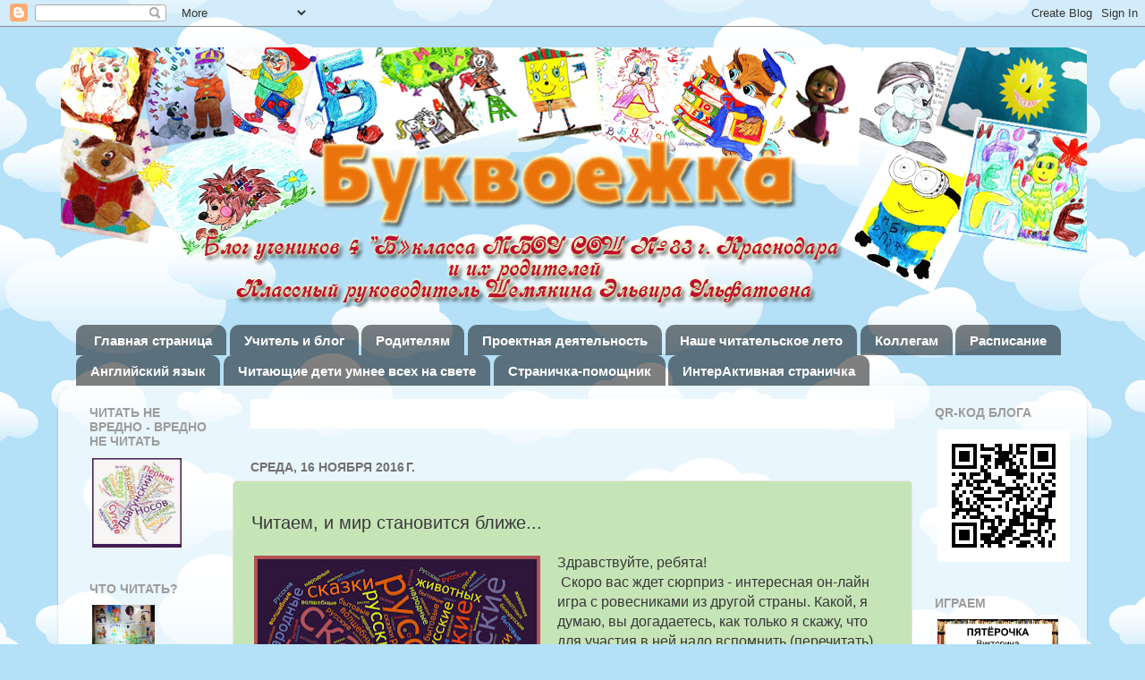

--- FILE ---
content_type: text/html; charset=UTF-8
request_url: https://bukvo4egka.blogspot.com/2016/11/blog-post_16.html
body_size: 41123
content:
<!DOCTYPE html>
<html class='v2' dir='ltr' xmlns='http://www.w3.org/1999/xhtml' xmlns:b='http://www.google.com/2005/gml/b' xmlns:data='http://www.google.com/2005/gml/data' xmlns:expr='http://www.google.com/2005/gml/expr'>
<head>
<link href='https://www.blogger.com/static/v1/widgets/4128112664-css_bundle_v2.css' rel='stylesheet' type='text/css'/>
<meta content='width=1100' name='viewport'/>
<meta content='text/html; charset=UTF-8' http-equiv='Content-Type'/>
<meta content='blogger' name='generator'/>
<link href='https://bukvo4egka.blogspot.com/favicon.ico' rel='icon' type='image/x-icon'/>
<link href='http://bukvo4egka.blogspot.com/2016/11/blog-post_16.html' rel='canonical'/>
<link rel="alternate" type="application/atom+xml" title="Буквоежка - Atom" href="https://bukvo4egka.blogspot.com/feeds/posts/default" />
<link rel="alternate" type="application/rss+xml" title="Буквоежка - RSS" href="https://bukvo4egka.blogspot.com/feeds/posts/default?alt=rss" />
<link rel="service.post" type="application/atom+xml" title="Буквоежка - Atom" href="https://www.blogger.com/feeds/3494983032315506352/posts/default" />

<link rel="alternate" type="application/atom+xml" title="Буквоежка - Atom" href="https://bukvo4egka.blogspot.com/feeds/4633724079262188040/comments/default" />
<!--Can't find substitution for tag [blog.ieCssRetrofitLinks]-->
<link href='https://blogger.googleusercontent.com/img/b/R29vZ2xl/AVvXsEijqG-nC0w1zfDO0xbRIfq0bO4aVVnnNXwRYVCnU0_qgXn1TR8khUm2dlmviZxW3Lvjaz7rgcLkRLuiUFh4ooIw9-sxockL7oVIaVIEk1e_OyCT1eytmMvhAy9KLYPUucMGOyMcNMbwj0nq/s320/%25D1%2581%25D0%25BA%25D0%25B0%25D0%25B7%25D0%25BA%25D0%25B8_%25D0%259C%25D0%25B8%25D0%25BD%25D1%2581%25D0%25BA.jpg' rel='image_src'/>
<meta content='http://bukvo4egka.blogspot.com/2016/11/blog-post_16.html' property='og:url'/>
<meta content='Читаем, и мир становится ближе...' property='og:title'/>
<meta content='   Здравствуйте, ребята!   Скоро вас ждет сюрприз - интересная он-лайн игра с ровесниками из другой страны. Какой, я думаю, вы догадаетесь, ...' property='og:description'/>
<meta content='https://blogger.googleusercontent.com/img/b/R29vZ2xl/AVvXsEijqG-nC0w1zfDO0xbRIfq0bO4aVVnnNXwRYVCnU0_qgXn1TR8khUm2dlmviZxW3Lvjaz7rgcLkRLuiUFh4ooIw9-sxockL7oVIaVIEk1e_OyCT1eytmMvhAy9KLYPUucMGOyMcNMbwj0nq/w1200-h630-p-k-no-nu/%25D1%2581%25D0%25BA%25D0%25B0%25D0%25B7%25D0%25BA%25D0%25B8_%25D0%259C%25D0%25B8%25D0%25BD%25D1%2581%25D0%25BA.jpg' property='og:image'/>
<title>Буквоежка: Читаем, и мир становится ближе...</title>
<style id='page-skin-1' type='text/css'><!--
/*-----------------------------------------------
Blogger Template Style
Name:     Picture Window
Designer: Blogger
URL:      www.blogger.com
----------------------------------------------- */
/* Content
----------------------------------------------- */
body {
font: normal normal 16px Arial, Tahoma, Helvetica, FreeSans, sans-serif;
color: #383838;
background: #B4E0F8 url(//themes.googleusercontent.com/image?id=1wLTWkU_6PD30roBJNfOzJkbDSVdh23FfYsvrDIfh8emJnpH0BAOKT4kTP4ytiOfdJE2g) repeat scroll top center /* Credit: Goldmund (http://www.istockphoto.com/googleimages.php?id=5729038&platform=blogger) */;
}
html body .region-inner {
min-width: 0;
max-width: 100%;
width: auto;
}
.content-outer {
font-size: 90%;
}
a:link {
text-decoration:none;
color: #2d5b16;
}
a:visited {
text-decoration:none;
color: #162d5b;
}
a:hover {
text-decoration:underline;
color: #244461;
}
.content-outer {
background: transparent none repeat scroll top left;
-moz-border-radius: 0;
-webkit-border-radius: 0;
-goog-ms-border-radius: 0;
border-radius: 0;
-moz-box-shadow: 0 0 0 rgba(0, 0, 0, .15);
-webkit-box-shadow: 0 0 0 rgba(0, 0, 0, .15);
-goog-ms-box-shadow: 0 0 0 rgba(0, 0, 0, .15);
box-shadow: 0 0 0 rgba(0, 0, 0, .15);
margin: 20px auto;
}
.content-inner {
padding: 0;
}
/* Header
----------------------------------------------- */
.header-outer {
background: transparent none repeat-x scroll top left;
_background-image: none;
color: #ffffff;
-moz-border-radius: 0;
-webkit-border-radius: 0;
-goog-ms-border-radius: 0;
border-radius: 0;
}
.Header img, .Header #header-inner {
-moz-border-radius: 0;
-webkit-border-radius: 0;
-goog-ms-border-radius: 0;
border-radius: 0;
}
.header-inner .Header .titlewrapper,
.header-inner .Header .descriptionwrapper {
padding-left: 0;
padding-right: 0;
}
.Header h1 {
font: normal normal 36px Arial, Tahoma, Helvetica, FreeSans, sans-serif;
text-shadow: 1px 1px 3px rgba(0, 0, 0, 0.3);
}
.Header h1 a {
color: #ffffff;
}
.Header .description {
font-size: 130%;
}
/* Tabs
----------------------------------------------- */
.tabs-inner {
margin: .5em 20px 0;
padding: 0;
}
.tabs-inner .section {
margin: 0;
}
.tabs-inner .widget ul {
padding: 0;
background: transparent none repeat scroll bottom;
-moz-border-radius: 0;
-webkit-border-radius: 0;
-goog-ms-border-radius: 0;
border-radius: 0;
}
.tabs-inner .widget li {
border: none;
}
.tabs-inner .widget li a {
display: inline-block;
padding: .5em 1em;
margin-right: .25em;
color: #ffffff;
font: normal bold 15px Arial, Tahoma, Helvetica, FreeSans, sans-serif;
-moz-border-radius: 10px 10px 0 0;
-webkit-border-top-left-radius: 10px;
-webkit-border-top-right-radius: 10px;
-goog-ms-border-radius: 10px 10px 0 0;
border-radius: 10px 10px 0 0;
background: transparent url(//www.blogblog.com/1kt/transparent/black50.png) repeat scroll top left;
border-right: 1px solid transparent;
}
.tabs-inner .widget li:first-child a {
padding-left: 1.25em;
-moz-border-radius-topleft: 10px;
-moz-border-radius-bottomleft: 0;
-webkit-border-top-left-radius: 10px;
-webkit-border-bottom-left-radius: 0;
-goog-ms-border-top-left-radius: 10px;
-goog-ms-border-bottom-left-radius: 0;
border-top-left-radius: 10px;
border-bottom-left-radius: 0;
}
.tabs-inner .widget li.selected a,
.tabs-inner .widget li a:hover {
position: relative;
z-index: 1;
background: transparent url(//www.blogblog.com/1kt/transparent/white80.png) repeat scroll bottom;
color: #2d5b16;
-moz-box-shadow: 0 0 3px rgba(0, 0, 0, .15);
-webkit-box-shadow: 0 0 3px rgba(0, 0, 0, .15);
-goog-ms-box-shadow: 0 0 3px rgba(0, 0, 0, .15);
box-shadow: 0 0 3px rgba(0, 0, 0, .15);
}
/* Headings
----------------------------------------------- */
h2 {
font: normal bold 100% Arial, Tahoma, Helvetica, FreeSans, sans-serif;
text-transform: uppercase;
color: #9c9c9c;
margin: .5em 0;
}
/* Main
----------------------------------------------- */
.main-outer {
background: transparent url(//www.blogblog.com/1kt/transparent/white80.png) repeat scroll top left;
-moz-border-radius: 20px 20px 0 0;
-webkit-border-top-left-radius: 20px;
-webkit-border-top-right-radius: 20px;
-webkit-border-bottom-left-radius: 0;
-webkit-border-bottom-right-radius: 0;
-goog-ms-border-radius: 20px 20px 0 0;
border-radius: 20px 20px 0 0;
-moz-box-shadow: 0 1px 3px rgba(0, 0, 0, .15);
-webkit-box-shadow: 0 1px 3px rgba(0, 0, 0, .15);
-goog-ms-box-shadow: 0 1px 3px rgba(0, 0, 0, .15);
box-shadow: 0 1px 3px rgba(0, 0, 0, .15);
}
.main-inner {
padding: 15px 20px 20px;
}
.main-inner .column-center-inner {
padding: 0 0;
}
.main-inner .column-left-inner {
padding-left: 0;
}
.main-inner .column-right-inner {
padding-right: 0;
}
/* Posts
----------------------------------------------- */
h3.post-title {
margin: 0;
font: normal normal 20px Arial, Tahoma, Helvetica, FreeSans, sans-serif;
}
.comments h4 {
margin: 1em 0 0;
font: normal normal 20px Arial, Tahoma, Helvetica, FreeSans, sans-serif;
}
.date-header span {
color: #717171;
}
.post-outer {
background-color: #c6e5b7;
border: solid 1px #e5e5e5;
-moz-border-radius: 5px;
-webkit-border-radius: 5px;
border-radius: 5px;
-goog-ms-border-radius: 5px;
padding: 15px 20px;
margin: 0 -20px 20px;
}
.post-body {
line-height: 1.4;
font-size: 110%;
position: relative;
}
.post-header {
margin: 0 0 1.5em;
color: #a9a9a9;
line-height: 1.6;
}
.post-footer {
margin: .5em 0 0;
color: #a9a9a9;
line-height: 1.6;
}
#blog-pager {
font-size: 140%
}
#comments .comment-author {
padding-top: 1.5em;
border-top: dashed 1px #ccc;
border-top: dashed 1px rgba(128, 128, 128, .5);
background-position: 0 1.5em;
}
#comments .comment-author:first-child {
padding-top: 0;
border-top: none;
}
.avatar-image-container {
margin: .2em 0 0;
}
/* Comments
----------------------------------------------- */
.comments .comments-content .icon.blog-author {
background-repeat: no-repeat;
background-image: url([data-uri]);
}
.comments .comments-content .loadmore a {
border-top: 1px solid #244461;
border-bottom: 1px solid #244461;
}
.comments .continue {
border-top: 2px solid #244461;
}
/* Widgets
----------------------------------------------- */
.widget ul, .widget #ArchiveList ul.flat {
padding: 0;
list-style: none;
}
.widget ul li, .widget #ArchiveList ul.flat li {
border-top: dashed 1px #ccc;
border-top: dashed 1px rgba(128, 128, 128, .5);
}
.widget ul li:first-child, .widget #ArchiveList ul.flat li:first-child {
border-top: none;
}
.widget .post-body ul {
list-style: disc;
}
.widget .post-body ul li {
border: none;
}
/* Footer
----------------------------------------------- */
.footer-outer {
color:#d6d6d6;
background: transparent url(//www.blogblog.com/1kt/transparent/black50.png) repeat scroll top left;
-moz-border-radius: 0 0 20px 20px;
-webkit-border-top-left-radius: 0;
-webkit-border-top-right-radius: 0;
-webkit-border-bottom-left-radius: 20px;
-webkit-border-bottom-right-radius: 20px;
-goog-ms-border-radius: 0 0 20px 20px;
border-radius: 0 0 20px 20px;
-moz-box-shadow: 0 1px 3px rgba(0, 0, 0, .15);
-webkit-box-shadow: 0 1px 3px rgba(0, 0, 0, .15);
-goog-ms-box-shadow: 0 1px 3px rgba(0, 0, 0, .15);
box-shadow: 0 1px 3px rgba(0, 0, 0, .15);
}
.footer-inner {
padding: 10px 20px 20px;
}
.footer-outer a {
color: #abd6f1;
}
.footer-outer a:visited {
color: #8dbaf0;
}
.footer-outer a:hover {
color: #54bcff;
}
.footer-outer .widget h2 {
color: #ffffff;
}
/* Mobile
----------------------------------------------- */
html body.mobile {
height: auto;
}
html body.mobile {
min-height: 480px;
background-size: 100% auto;
}
.mobile .body-fauxcolumn-outer {
background: transparent none repeat scroll top left;
}
html .mobile .mobile-date-outer, html .mobile .blog-pager {
border-bottom: none;
background: transparent url(//www.blogblog.com/1kt/transparent/white80.png) repeat scroll top left;
margin-bottom: 10px;
}
.mobile .date-outer {
background: transparent url(//www.blogblog.com/1kt/transparent/white80.png) repeat scroll top left;
}
.mobile .header-outer, .mobile .main-outer,
.mobile .post-outer, .mobile .footer-outer {
-moz-border-radius: 0;
-webkit-border-radius: 0;
-goog-ms-border-radius: 0;
border-radius: 0;
}
.mobile .content-outer,
.mobile .main-outer,
.mobile .post-outer {
background: inherit;
border: none;
}
.mobile .content-outer {
font-size: 100%;
}
.mobile-link-button {
background-color: #2d5b16;
}
.mobile-link-button a:link, .mobile-link-button a:visited {
color: #c6e5b7;
}
.mobile-index-contents {
color: #383838;
}
.mobile .tabs-inner .PageList .widget-content {
background: transparent url(//www.blogblog.com/1kt/transparent/white80.png) repeat scroll bottom;
color: #2d5b16;
}
.mobile .tabs-inner .PageList .widget-content .pagelist-arrow {
border-left: 1px solid transparent;
}

--></style>
<style id='template-skin-1' type='text/css'><!--
body {
min-width: 1150px;
}
.content-outer, .content-fauxcolumn-outer, .region-inner {
min-width: 1150px;
max-width: 1150px;
_width: 1150px;
}
.main-inner .columns {
padding-left: 180px;
padding-right: 180px;
}
.main-inner .fauxcolumn-center-outer {
left: 180px;
right: 180px;
/* IE6 does not respect left and right together */
_width: expression(this.parentNode.offsetWidth -
parseInt("180px") -
parseInt("180px") + 'px');
}
.main-inner .fauxcolumn-left-outer {
width: 180px;
}
.main-inner .fauxcolumn-right-outer {
width: 180px;
}
.main-inner .column-left-outer {
width: 180px;
right: 100%;
margin-left: -180px;
}
.main-inner .column-right-outer {
width: 180px;
margin-right: -180px;
}
#layout {
min-width: 0;
}
#layout .content-outer {
min-width: 0;
width: 800px;
}
#layout .region-inner {
min-width: 0;
width: auto;
}
--></style>
<link href='https://www.blogger.com/dyn-css/authorization.css?targetBlogID=3494983032315506352&amp;zx=4a5cffd8-927c-4328-a3cb-4aa19eee8b37' media='none' onload='if(media!=&#39;all&#39;)media=&#39;all&#39;' rel='stylesheet'/><noscript><link href='https://www.blogger.com/dyn-css/authorization.css?targetBlogID=3494983032315506352&amp;zx=4a5cffd8-927c-4328-a3cb-4aa19eee8b37' rel='stylesheet'/></noscript>
<meta name='google-adsense-platform-account' content='ca-host-pub-1556223355139109'/>
<meta name='google-adsense-platform-domain' content='blogspot.com'/>

</head>
<body class='loading variant-open'>
<div class='navbar section' id='navbar'><div class='widget Navbar' data-version='1' id='Navbar1'><script type="text/javascript">
    function setAttributeOnload(object, attribute, val) {
      if(window.addEventListener) {
        window.addEventListener('load',
          function(){ object[attribute] = val; }, false);
      } else {
        window.attachEvent('onload', function(){ object[attribute] = val; });
      }
    }
  </script>
<div id="navbar-iframe-container"></div>
<script type="text/javascript" src="https://apis.google.com/js/platform.js"></script>
<script type="text/javascript">
      gapi.load("gapi.iframes:gapi.iframes.style.bubble", function() {
        if (gapi.iframes && gapi.iframes.getContext) {
          gapi.iframes.getContext().openChild({
              url: 'https://www.blogger.com/navbar/3494983032315506352?po\x3d4633724079262188040\x26origin\x3dhttps://bukvo4egka.blogspot.com',
              where: document.getElementById("navbar-iframe-container"),
              id: "navbar-iframe"
          });
        }
      });
    </script><script type="text/javascript">
(function() {
var script = document.createElement('script');
script.type = 'text/javascript';
script.src = '//pagead2.googlesyndication.com/pagead/js/google_top_exp.js';
var head = document.getElementsByTagName('head')[0];
if (head) {
head.appendChild(script);
}})();
</script>
</div></div>
<div class='body-fauxcolumns'>
<div class='fauxcolumn-outer body-fauxcolumn-outer'>
<div class='cap-top'>
<div class='cap-left'></div>
<div class='cap-right'></div>
</div>
<div class='fauxborder-left'>
<div class='fauxborder-right'></div>
<div class='fauxcolumn-inner'>
</div>
</div>
<div class='cap-bottom'>
<div class='cap-left'></div>
<div class='cap-right'></div>
</div>
</div>
</div>
<div class='content'>
<div class='content-fauxcolumns'>
<div class='fauxcolumn-outer content-fauxcolumn-outer'>
<div class='cap-top'>
<div class='cap-left'></div>
<div class='cap-right'></div>
</div>
<div class='fauxborder-left'>
<div class='fauxborder-right'></div>
<div class='fauxcolumn-inner'>
</div>
</div>
<div class='cap-bottom'>
<div class='cap-left'></div>
<div class='cap-right'></div>
</div>
</div>
</div>
<div class='content-outer'>
<div class='content-cap-top cap-top'>
<div class='cap-left'></div>
<div class='cap-right'></div>
</div>
<div class='fauxborder-left content-fauxborder-left'>
<div class='fauxborder-right content-fauxborder-right'></div>
<div class='content-inner'>
<header>
<div class='header-outer'>
<div class='header-cap-top cap-top'>
<div class='cap-left'></div>
<div class='cap-right'></div>
</div>
<div class='fauxborder-left header-fauxborder-left'>
<div class='fauxborder-right header-fauxborder-right'></div>
<div class='region-inner header-inner'>
<div class='header section' id='header'><div class='widget Header' data-version='1' id='Header1'>
<div id='header-inner'>
<a href='https://bukvo4egka.blogspot.com/' style='display: block'>
<img alt='Буквоежка' height='300px; ' id='Header1_headerimg' src='https://blogger.googleusercontent.com/img/b/R29vZ2xl/AVvXsEjTIG0Stv1cQGKZTVSzWdyYwishJOc1cPfNagegBPZmbaeXjWi4cdqNAfNGDtitTqtKrYyCCLSpLHAnD1ha-MMq9m46icimHpFQDgk4KziBCqGwexAX8-zs1vt6WVlTkWDv19Q-b-QR_lo/w1150-h300-no/' style='display: block' width='1150px; '/>
</a>
</div>
</div></div>
</div>
</div>
<div class='header-cap-bottom cap-bottom'>
<div class='cap-left'></div>
<div class='cap-right'></div>
</div>
</div>
</header>
<div class='tabs-outer'>
<div class='tabs-cap-top cap-top'>
<div class='cap-left'></div>
<div class='cap-right'></div>
</div>
<div class='fauxborder-left tabs-fauxborder-left'>
<div class='fauxborder-right tabs-fauxborder-right'></div>
<div class='region-inner tabs-inner'>
<div class='tabs section' id='crosscol'><div class='widget PageList' data-version='1' id='PageList1'>
<h2>Страницы</h2>
<div class='widget-content'>
<ul>
<li>
<a href='https://bukvo4egka.blogspot.com/'>Главная страница</a>
</li>
<li>
<a href='https://bukvo4egka.blogspot.com/p/blog-page_21.html'>Учитель и блог</a>
</li>
<li>
<a href='http://bukvo4egka.blogspot.ru/search/label/%D1%80%D0%BE%D0%B4%D0%B8%D1%82%D0%B5%D0%BB%D1%8F%D0%BC'>Родителям</a>
</li>
<li>
<a href='https://bukvo4egka.blogspot.com/p/blog-page_22.html'>Проектная деятельность</a>
</li>
<li>
<a href='https://bukvo4egka.blogspot.com/p/blog-page_10.html'>Наше читательское лето</a>
</li>
<li>
<a href='https://bukvo4egka.blogspot.com/p/blog-page_7009.html'>Коллегам</a>
</li>
<li>
<a href='https://bukvo4egka.blogspot.com/p/blog-page_14.html'>Расписание</a>
</li>
<li>
<a href='https://bukvo4egka.blogspot.com/p/blog-page_15.html'>Английский язык</a>
</li>
<li>
<a href='https://bukvo4egka.blogspot.com/p/blog-page_23.html'>Читающие дети умнее всех на свете</a>
</li>
<li>
<a href='https://bukvo4egka.blogspot.com/p/blog-page_75.html'>Страничка-помощник</a>
</li>
<li>
<a href='https://bukvo4egka.blogspot.com/p/blog-page_2.html'>ИнтерАктивная страничка</a>
</li>
</ul>
<div class='clear'></div>
</div>
</div></div>
<div class='tabs no-items section' id='crosscol-overflow'></div>
</div>
</div>
<div class='tabs-cap-bottom cap-bottom'>
<div class='cap-left'></div>
<div class='cap-right'></div>
</div>
</div>
<div class='main-outer'>
<div class='main-cap-top cap-top'>
<div class='cap-left'></div>
<div class='cap-right'></div>
</div>
<div class='fauxborder-left main-fauxborder-left'>
<div class='fauxborder-right main-fauxborder-right'></div>
<div class='region-inner main-inner'>
<div class='columns fauxcolumns'>
<div class='fauxcolumn-outer fauxcolumn-center-outer'>
<div class='cap-top'>
<div class='cap-left'></div>
<div class='cap-right'></div>
</div>
<div class='fauxborder-left'>
<div class='fauxborder-right'></div>
<div class='fauxcolumn-inner'>
</div>
</div>
<div class='cap-bottom'>
<div class='cap-left'></div>
<div class='cap-right'></div>
</div>
</div>
<div class='fauxcolumn-outer fauxcolumn-left-outer'>
<div class='cap-top'>
<div class='cap-left'></div>
<div class='cap-right'></div>
</div>
<div class='fauxborder-left'>
<div class='fauxborder-right'></div>
<div class='fauxcolumn-inner'>
</div>
</div>
<div class='cap-bottom'>
<div class='cap-left'></div>
<div class='cap-right'></div>
</div>
</div>
<div class='fauxcolumn-outer fauxcolumn-right-outer'>
<div class='cap-top'>
<div class='cap-left'></div>
<div class='cap-right'></div>
</div>
<div class='fauxborder-left'>
<div class='fauxborder-right'></div>
<div class='fauxcolumn-inner'>
</div>
</div>
<div class='cap-bottom'>
<div class='cap-left'></div>
<div class='cap-right'></div>
</div>
</div>
<!-- corrects IE6 width calculation -->
<div class='columns-inner'>
<div class='column-center-outer'>
<div class='column-center-inner'>
<div class='main section' id='main'><div class='widget HTML' data-version='1' id='HTML7'>
<div class='widget-content'>
<marquee style="font-family: Times New Roman; color: #transparent ; font-size:13pt" bgcolor="#FFFFFF" direction="left" height="33" width="720"  scrollamount="5" ><b> 
</b></marquee>
</div>
<div class='clear'></div>
</div><div class='widget Blog' data-version='1' id='Blog1'>
<div class='blog-posts hfeed'>

          <div class="date-outer">
        
<h2 class='date-header'><span>среда, 16 ноября 2016&#8239;г.</span></h2>

          <div class="date-posts">
        
<div class='post-outer'>
<div class='post hentry' itemprop='blogPost' itemscope='itemscope' itemtype='http://schema.org/BlogPosting'>
<meta content='https://blogger.googleusercontent.com/img/b/R29vZ2xl/AVvXsEijqG-nC0w1zfDO0xbRIfq0bO4aVVnnNXwRYVCnU0_qgXn1TR8khUm2dlmviZxW3Lvjaz7rgcLkRLuiUFh4ooIw9-sxockL7oVIaVIEk1e_OyCT1eytmMvhAy9KLYPUucMGOyMcNMbwj0nq/s320/%25D1%2581%25D0%25BA%25D0%25B0%25D0%25B7%25D0%25BA%25D0%25B8_%25D0%259C%25D0%25B8%25D0%25BD%25D1%2581%25D0%25BA.jpg' itemprop='image_url'/>
<meta content='3494983032315506352' itemprop='blogId'/>
<meta content='4633724079262188040' itemprop='postId'/>
<a name='4633724079262188040'></a>
<h3 class='post-title entry-title' itemprop='name'>
Читаем, и мир становится ближе...
</h3>
<div class='post-header'>
<div class='post-header-line-1'></div>
</div>
<div class='post-body entry-content' id='post-body-4633724079262188040' itemprop='description articleBody'>
<div dir="ltr" style="text-align: left;" trbidi="on">
<div class="separator" style="clear: both; text-align: center;">
<a href="https://blogger.googleusercontent.com/img/b/R29vZ2xl/AVvXsEijqG-nC0w1zfDO0xbRIfq0bO4aVVnnNXwRYVCnU0_qgXn1TR8khUm2dlmviZxW3Lvjaz7rgcLkRLuiUFh4ooIw9-sxockL7oVIaVIEk1e_OyCT1eytmMvhAy9KLYPUucMGOyMcNMbwj0nq/s1600/%25D1%2581%25D0%25BA%25D0%25B0%25D0%25B7%25D0%25BA%25D0%25B8_%25D0%259C%25D0%25B8%25D0%25BD%25D1%2581%25D0%25BA.jpg" imageanchor="1" style="clear: left; float: left; margin-bottom: 1em; margin-right: 1em;"><img border="0" height="269" src="https://blogger.googleusercontent.com/img/b/R29vZ2xl/AVvXsEijqG-nC0w1zfDO0xbRIfq0bO4aVVnnNXwRYVCnU0_qgXn1TR8khUm2dlmviZxW3Lvjaz7rgcLkRLuiUFh4ooIw9-sxockL7oVIaVIEk1e_OyCT1eytmMvhAy9KLYPUucMGOyMcNMbwj0nq/s320/%25D1%2581%25D0%25BA%25D0%25B0%25D0%25B7%25D0%25BA%25D0%25B8_%25D0%259C%25D0%25B8%25D0%25BD%25D1%2581%25D0%25BA.jpg" width="320" /></a></div>
Здравствуйте, ребята!<br />
&nbsp;Скоро вас ждет сюрприз - интересная он-лайн игра с ровесниками из другой страны. Какой, я думаю, вы догадаетесь, как только я скажу, что для участия в ней надо вспомнить (перечитать) русские народные и ... прочитать белорусские народные сказки. Список русских народных сказок -<a href="https://docs.google.com/document/d/1Punhhh7vvuPw4Vo3Vr3wB9QdoggqFAYU3uxF4gv-_xU/edit" target="_blank"><b> здесь</b></a>.<br />
<a href="http://learningapps.org/display?v=ps5vwt1za01" target="_blank"><b>Вот игра, которую создавала Лиза</b></a> по сказке <b>"Летучий корабль"</b>. Проверьте, как хорошо вы ее помните. <br />
Готовим вопросы для литературного футбола. Позаковыристее! ;)<br />
Сначала играем в классе, а что будет потом, расскажу позже...</div>
<div style='clear: both;'></div>
</div>
<div class='post-footer'>
<div class='post-footer-line post-footer-line-1'><span class='post-author vcard'>
Автор:
<span class='fn' itemprop='author' itemscope='itemscope' itemtype='http://schema.org/Person'>
<meta content='https://www.blogger.com/profile/16871310502433582396' itemprop='url'/>
<a class='g-profile' href='https://www.blogger.com/profile/16871310502433582396' rel='author' title='author profile'>
<span itemprop='name'>Шемякина Эльвира Ульфатовна</span>
</a>
</span>
</span>
<span class='post-timestamp'>
на
<meta content='http://bukvo4egka.blogspot.com/2016/11/blog-post_16.html' itemprop='url'/>
<a class='timestamp-link' href='https://bukvo4egka.blogspot.com/2016/11/blog-post_16.html' rel='bookmark' title='permanent link'><abbr class='published' itemprop='datePublished' title='2016-11-16T20:46:00+03:00'>20:46</abbr></a>
</span>
<span class='post-comment-link'>
</span>
<span class='post-icons'>
<span class='item-control blog-admin pid-1112418278'>
<a href='https://www.blogger.com/post-edit.g?blogID=3494983032315506352&postID=4633724079262188040&from=pencil' title='Изменить сообщение'>
<img alt='' class='icon-action' height='18' src='https://resources.blogblog.com/img/icon18_edit_allbkg.gif' width='18'/>
</a>
</span>
</span>
<div class='post-share-buttons goog-inline-block'>
<a class='goog-inline-block share-button sb-email' href='https://www.blogger.com/share-post.g?blogID=3494983032315506352&postID=4633724079262188040&target=email' target='_blank' title='Отправить по электронной почте'><span class='share-button-link-text'>Отправить по электронной почте</span></a><a class='goog-inline-block share-button sb-blog' href='https://www.blogger.com/share-post.g?blogID=3494983032315506352&postID=4633724079262188040&target=blog' onclick='window.open(this.href, "_blank", "height=270,width=475"); return false;' target='_blank' title='Написать об этом в блоге'><span class='share-button-link-text'>Написать об этом в блоге</span></a><a class='goog-inline-block share-button sb-twitter' href='https://www.blogger.com/share-post.g?blogID=3494983032315506352&postID=4633724079262188040&target=twitter' target='_blank' title='Поделиться в X'><span class='share-button-link-text'>Поделиться в X</span></a><a class='goog-inline-block share-button sb-facebook' href='https://www.blogger.com/share-post.g?blogID=3494983032315506352&postID=4633724079262188040&target=facebook' onclick='window.open(this.href, "_blank", "height=430,width=640"); return false;' target='_blank' title='Опубликовать в Facebook'><span class='share-button-link-text'>Опубликовать в Facebook</span></a><a class='goog-inline-block share-button sb-pinterest' href='https://www.blogger.com/share-post.g?blogID=3494983032315506352&postID=4633724079262188040&target=pinterest' target='_blank' title='Поделиться в Pinterest'><span class='share-button-link-text'>Поделиться в Pinterest</span></a>
</div>
</div>
<div class='post-footer-line post-footer-line-2'><span class='post-labels'>
Ярлыки:
<a href='https://bukvo4egka.blogspot.com/search/label/%D0%B2%D0%BD%D0%B5%D0%BA%D0%BB%D0%B0%D1%81%D1%81%D0%BD%D0%BE%D0%B5%20%D1%87%D1%82%D0%B5%D0%BD%D0%B8%D0%B5' rel='tag'>внеклассное чтение</a>,
<a href='https://bukvo4egka.blogspot.com/search/label/%D1%87%D0%B8%D1%82%D0%B0%D1%82%D1%8C%20%D0%BD%D0%B5%20%D0%B2%D1%80%D0%B5%D0%B4%D0%BD%D0%BE%20-%20%D0%B2%D1%80%D0%B5%D0%B4%D0%BD%D0%BE%20%D0%BD%D0%B5%20%D1%87%D0%B8%D1%82%D0%B0%D1%82%D1%8C' rel='tag'>читать не вредно - вредно не читать</a>
</span>
</div>
<div class='post-footer-line post-footer-line-3'><span class='post-location'>
</span>
</div>
</div>
</div>
<div class='comments' id='comments'>
<a name='comments'></a>
<h4>2 комментария:</h4>
<div class='comments-content'>
<script async='async' src='' type='text/javascript'></script>
<script type='text/javascript'>
    (function() {
      var items = null;
      var msgs = null;
      var config = {};

// <![CDATA[
      var cursor = null;
      if (items && items.length > 0) {
        cursor = parseInt(items[items.length - 1].timestamp) + 1;
      }

      var bodyFromEntry = function(entry) {
        var text = (entry &&
                    ((entry.content && entry.content.$t) ||
                     (entry.summary && entry.summary.$t))) ||
            '';
        if (entry && entry.gd$extendedProperty) {
          for (var k in entry.gd$extendedProperty) {
            if (entry.gd$extendedProperty[k].name == 'blogger.contentRemoved') {
              return '<span class="deleted-comment">' + text + '</span>';
            }
          }
        }
        return text;
      }

      var parse = function(data) {
        cursor = null;
        var comments = [];
        if (data && data.feed && data.feed.entry) {
          for (var i = 0, entry; entry = data.feed.entry[i]; i++) {
            var comment = {};
            // comment ID, parsed out of the original id format
            var id = /blog-(\d+).post-(\d+)/.exec(entry.id.$t);
            comment.id = id ? id[2] : null;
            comment.body = bodyFromEntry(entry);
            comment.timestamp = Date.parse(entry.published.$t) + '';
            if (entry.author && entry.author.constructor === Array) {
              var auth = entry.author[0];
              if (auth) {
                comment.author = {
                  name: (auth.name ? auth.name.$t : undefined),
                  profileUrl: (auth.uri ? auth.uri.$t : undefined),
                  avatarUrl: (auth.gd$image ? auth.gd$image.src : undefined)
                };
              }
            }
            if (entry.link) {
              if (entry.link[2]) {
                comment.link = comment.permalink = entry.link[2].href;
              }
              if (entry.link[3]) {
                var pid = /.*comments\/default\/(\d+)\?.*/.exec(entry.link[3].href);
                if (pid && pid[1]) {
                  comment.parentId = pid[1];
                }
              }
            }
            comment.deleteclass = 'item-control blog-admin';
            if (entry.gd$extendedProperty) {
              for (var k in entry.gd$extendedProperty) {
                if (entry.gd$extendedProperty[k].name == 'blogger.itemClass') {
                  comment.deleteclass += ' ' + entry.gd$extendedProperty[k].value;
                } else if (entry.gd$extendedProperty[k].name == 'blogger.displayTime') {
                  comment.displayTime = entry.gd$extendedProperty[k].value;
                }
              }
            }
            comments.push(comment);
          }
        }
        return comments;
      };

      var paginator = function(callback) {
        if (hasMore()) {
          var url = config.feed + '?alt=json&v=2&orderby=published&reverse=false&max-results=50';
          if (cursor) {
            url += '&published-min=' + new Date(cursor).toISOString();
          }
          window.bloggercomments = function(data) {
            var parsed = parse(data);
            cursor = parsed.length < 50 ? null
                : parseInt(parsed[parsed.length - 1].timestamp) + 1
            callback(parsed);
            window.bloggercomments = null;
          }
          url += '&callback=bloggercomments';
          var script = document.createElement('script');
          script.type = 'text/javascript';
          script.src = url;
          document.getElementsByTagName('head')[0].appendChild(script);
        }
      };
      var hasMore = function() {
        return !!cursor;
      };
      var getMeta = function(key, comment) {
        if ('iswriter' == key) {
          var matches = !!comment.author
              && comment.author.name == config.authorName
              && comment.author.profileUrl == config.authorUrl;
          return matches ? 'true' : '';
        } else if ('deletelink' == key) {
          return config.baseUri + '/comment/delete/'
               + config.blogId + '/' + comment.id;
        } else if ('deleteclass' == key) {
          return comment.deleteclass;
        }
        return '';
      };

      var replybox = null;
      var replyUrlParts = null;
      var replyParent = undefined;

      var onReply = function(commentId, domId) {
        if (replybox == null) {
          // lazily cache replybox, and adjust to suit this style:
          replybox = document.getElementById('comment-editor');
          if (replybox != null) {
            replybox.height = '250px';
            replybox.style.display = 'block';
            replyUrlParts = replybox.src.split('#');
          }
        }
        if (replybox && (commentId !== replyParent)) {
          replybox.src = '';
          document.getElementById(domId).insertBefore(replybox, null);
          replybox.src = replyUrlParts[0]
              + (commentId ? '&parentID=' + commentId : '')
              + '#' + replyUrlParts[1];
          replyParent = commentId;
        }
      };

      var hash = (window.location.hash || '#').substring(1);
      var startThread, targetComment;
      if (/^comment-form_/.test(hash)) {
        startThread = hash.substring('comment-form_'.length);
      } else if (/^c[0-9]+$/.test(hash)) {
        targetComment = hash.substring(1);
      }

      // Configure commenting API:
      var configJso = {
        'maxDepth': config.maxThreadDepth
      };
      var provider = {
        'id': config.postId,
        'data': items,
        'loadNext': paginator,
        'hasMore': hasMore,
        'getMeta': getMeta,
        'onReply': onReply,
        'rendered': true,
        'initComment': targetComment,
        'initReplyThread': startThread,
        'config': configJso,
        'messages': msgs
      };

      var render = function() {
        if (window.goog && window.goog.comments) {
          var holder = document.getElementById('comment-holder');
          window.goog.comments.render(holder, provider);
        }
      };

      // render now, or queue to render when library loads:
      if (window.goog && window.goog.comments) {
        render();
      } else {
        window.goog = window.goog || {};
        window.goog.comments = window.goog.comments || {};
        window.goog.comments.loadQueue = window.goog.comments.loadQueue || [];
        window.goog.comments.loadQueue.push(render);
      }
    })();
// ]]>
  </script>
<div id='comment-holder'>
<div class="comment-thread toplevel-thread"><ol id="top-ra"><li class="comment" id="c2595871460336134425"><div class="avatar-image-container"><img src="//blogger.googleusercontent.com/img/b/R29vZ2xl/AVvXsEih9JFrefZ9LjrojEMlJzO3qVuzN5YEl0gpB-CKDNFLxvYZU_1Wv8JyKmeWr8uZWNL5vuXdD25HYSx9F9HdKRPHRgHBRW2iZVoln7ttHqc2E-oPTZSBl8tKSTBw8JG4Kpg/s45-c/IMG_20220212_192333.jpg" alt=""/></div><div class="comment-block"><div class="comment-header"><cite class="user"><a href="https://www.blogger.com/profile/13311313442150868609" rel="nofollow">Людмила Кишкунова</a></cite><span class="icon user "></span><span class="datetime secondary-text"><a rel="nofollow" href="https://bukvo4egka.blogspot.com/2016/11/blog-post_16.html?showComment=1479374273199#c2595871460336134425">17 ноября 2016&#8239;г. в 12:17</a></span></div><p class="comment-content">Здравствуйте, Эльвира Ульфатовна! Очень интересная идея! В библиотеке нашей гимназии много русских народных сказок. А вот белорусские... Нашла книжку &quot;Из рога всего много&quot; и &quot;Как Василь змея одолел&quot;. В них примерно по 10 сказок. </p><span class="comment-actions secondary-text"><a class="comment-reply" target="_self" data-comment-id="2595871460336134425">Ответить</a><span class="item-control blog-admin blog-admin pid-1374406024"><a target="_self" href="https://www.blogger.com/comment/delete/3494983032315506352/2595871460336134425">Удалить</a></span></span></div><div class="comment-replies"><div id="c2595871460336134425-rt" class="comment-thread inline-thread"><span class="thread-toggle thread-expanded"><span class="thread-arrow"></span><span class="thread-count"><a target="_self">Ответы</a></span></span><ol id="c2595871460336134425-ra" class="thread-chrome thread-expanded"><div><li class="comment" id="c433773925850553680"><div class="avatar-image-container"><img src="//blogger.googleusercontent.com/img/b/R29vZ2xl/AVvXsEhe5hdo-PGI3ztdtuLIJcbnYyOTO0wFHEj_lhbf8h0Rfp4vFEsUKza8TVjy_WeqEnZGJx_wtdiUQM0Ewt_V_hI3XT1AVe0mscaOO74hgqt-Y4tjzN5Lljsy-rKcNsAmkA/s45-c/IMG_7889.JPG" alt=""/></div><div class="comment-block"><div class="comment-header"><cite class="user"><a href="https://www.blogger.com/profile/16871310502433582396" rel="nofollow">Шемякина Эльвира Ульфатовна</a></cite><span class="icon user blog-author"></span><span class="datetime secondary-text"><a rel="nofollow" href="https://bukvo4egka.blogspot.com/2016/11/blog-post_16.html?showComment=1479568290348#c433773925850553680">19 ноября 2016&#8239;г. в 18:11</a></span></div><p class="comment-content">Здравствуйте, Людмила Федоровна! В пятницу ученик класса - Влад - принес сборник, а в нем была белорусская сказка о двух братьях - жадном и добром. Мы прочитали ее в классе, дети с интересом послушали, а потом сказали, что все сказки по смыслу одинаковы - учат добру, любви, прощению и наказывают за жадность, глупость, лень... Так что мы с удовольствием будем перечитывать :)</p><span class="comment-actions secondary-text"><span class="item-control blog-admin blog-admin pid-1112418278"><a target="_self" href="https://www.blogger.com/comment/delete/3494983032315506352/433773925850553680">Удалить</a></span></span></div><div class="comment-replies"><div id="c433773925850553680-rt" class="comment-thread inline-thread hidden"><span class="thread-toggle thread-expanded"><span class="thread-arrow"></span><span class="thread-count"><a target="_self">Ответы</a></span></span><ol id="c433773925850553680-ra" class="thread-chrome thread-expanded"><div></div><div id="c433773925850553680-continue" class="continue"><a class="comment-reply" target="_self" data-comment-id="433773925850553680">Ответить</a></div></ol></div></div><div class="comment-replybox-single" id="c433773925850553680-ce"></div></li></div><div id="c2595871460336134425-continue" class="continue"><a class="comment-reply" target="_self" data-comment-id="2595871460336134425">Ответить</a></div></ol></div></div><div class="comment-replybox-single" id="c2595871460336134425-ce"></div></li></ol><div id="top-continue" class="continue"><a class="comment-reply" target="_self">Добавить комментарий</a></div><div class="comment-replybox-thread" id="top-ce"></div><div class="loadmore hidden" data-post-id="4633724079262188040"><a target="_self">Ещё</a></div></div>
</div>
</div>
<p class='comment-footer'>
<div class='comment-form'>
<a name='comment-form'></a>
<p>Желаете вставить картинку в комментарий?<br /> Для этого воспользуйтесь тегом<br /> [im#]ссылка на изображение[/im] -  если картинка крупная. <br />[im]ссылка на изображение[/im] - если картинка маленькая.<br />Картинка должна находиться в Интернете, и ее адрес должен заканчиваться на jpg,  gif или png </p>
<a href='https://www.blogger.com/comment/frame/3494983032315506352?po=4633724079262188040&hl=ru&saa=85391&origin=https://bukvo4egka.blogspot.com' id='comment-editor-src'></a>
<iframe allowtransparency='true' class='blogger-iframe-colorize blogger-comment-from-post' frameborder='0' height='410px' id='comment-editor' name='comment-editor' src='' width='100%'></iframe>
<script src='https://www.blogger.com/static/v1/jsbin/4212676325-comment_from_post_iframe.js' type='text/javascript'></script>
<script type='text/javascript'>
      BLOG_CMT_createIframe('https://www.blogger.com/rpc_relay.html');
    </script>
</div>
</p>
<div id='backlinks-container'>
<div id='Blog1_backlinks-container'>
</div>
</div>
</div>
</div>

        </div></div>
      
</div>
<div class='blog-pager' id='blog-pager'>
<span id='blog-pager-newer-link'>
<a class='blog-pager-newer-link' href='https://bukvo4egka.blogspot.com/2016/11/blog-post_19.html' id='Blog1_blog-pager-newer-link' title='Следующее'>Следующее</a>
</span>
<span id='blog-pager-older-link'>
<a class='blog-pager-older-link' href='https://bukvo4egka.blogspot.com/2016/11/blog-post_14.html' id='Blog1_blog-pager-older-link' title='Предыдущее'>Предыдущее</a>
</span>
<a class='home-link' href='https://bukvo4egka.blogspot.com/'>Главная страница</a>
</div>
<div class='clear'></div>
<div class='post-feeds'>
<div class='feed-links'>
Подписаться на:
<a class='feed-link' href='https://bukvo4egka.blogspot.com/feeds/4633724079262188040/comments/default' target='_blank' type='application/atom+xml'>Комментарии к сообщению (Atom)</a>
</div>
</div>
</div><div class='widget HTML' data-version='1' id='HTML10'>
<script type='text/javascript'>
			var nr_is_home = false;
			var nr_pageurl = 'https://bukvo4egka.blogspot.com/2016/11/blog-post_16.html';
		</script>
<div id='nrelate_related_backup_placeholder'></div>
<script async type="text/javascript" src="//staticjs.nrcdn.com/rcw_b/0.52.0/loader.min.js"></script>
</div></div>
</div>
</div>
<div class='column-left-outer'>
<div class='column-left-inner'>
<aside>
<div class='sidebar section' id='sidebar-left-1'><div class='widget HTML' data-version='1' id='HTML18'>
<h2 class='title'>Читать не вредно - вредно не читать</h2>
<div class='widget-content'>
<a href="https://docs.google.com/spreadsheets/d/1sspj8E_v8MIPh72xe7eJLu3M1Vc0BT9O4T2h0aGU44Q/edit#gid=1370120238/edit#gid=0"target="_blank" title="Что мы уже прочитали..."><img src="https://blogger.googleusercontent.com/img/b/R29vZ2xl/AVvXsEjDDk-u16GCEQhqxuvvtOpyqFLZeAshfnqleQPwMn6LkVpmHZQ4Vd2963bhGdmVCFDFMe9P5ZWwdTk5Va5KtScFlLDSV6URW_06ANB8PQCe_8OYUbv1MSU_qba5saVr1tRRFga09f6cGRE/s512/%25D1%2587%25D0%25BA9.jpg" alt="Читать не вредно" width="100" height="100" border="0" /></a>
</div>
<div class='clear'></div>
</div><div class='widget HTML' data-version='1' id='HTML16'>
<h2 class='title'>Что читать?</h2>
<div class='widget-content'>
<a href="https://docs.google.com/document/d/1xzxM6PbZ7PTegnXtV1KvT8hbP3JFxwCg3Ivc0mXtfPo/edit" target="_blank" title="Список литературы для внеклассного чтения"><img src="https://blogger.googleusercontent.com/img/b/R29vZ2xl/AVvXsEi2hiOTPEL0WKdJaUx2zj2_u5vIrAjGqMbWvMs7uz8uuhWfjxVcljikdEhAXZa6pFcdvDKJAIGfsGv_WvHBxcDj-uq5hIkmoMyIpk8_fhP_C_-2YQzE3snNeBUGctauARzLGUoS-Pg_ArM/s512/IMG_8128.JPG" alt="Буквоежки" width="70" height="80" border="0" /></a>
</div>
<div class='clear'></div>
</div><div class='widget HTML' data-version='1' id='HTML20'>
<h2 class='title'>Слова с непроверяемым написанием</h2>
<div class='widget-content'>
<a href="https://docs.google.com/document/d/1akh5PCgpMiS0C6GNJqDCo7iUcW79ld9hJbncLyn3Zew/edit" target="_blank" title="Слова с непроверяемым написанием"><img src="https://blogger.googleusercontent.com/img/b/R29vZ2xl/AVvXsEiumdnSomLP3hfs7W6sQ1Lh6VSOOVzNm5JWKIpjcabcLDVtkVjbZ0l1OSECSn004cPNHkJKrAUrvNGEKJGGpzR7wfVpVo9jEwjI4sNnMe-rpukXMrbpil8SSg5pUGwrbXcXJsxo4jLWVME/s160-Ic42/%2525D0%2525A1%2525D0%2525BB%2525D0%2525BE%2525D0%2525B2%2525D0%2525B0%2525D1%252580%2525D0%2525BD%2525D1%25258B%2525D0%2525B5%252520%2525D1%252581%2525D0%2525BB%2525D0%2525BE%2525D0%2525B2%2525D0%2525B01.jpg" alt="Слова с непроверяемым написанием" width="120" height="90" border="0" /></a>
</div>
<div class='clear'></div>
</div><div class='widget HTML' data-version='1' id='HTML15'>
<h2 class='title'>Электронный журнал</h2>
<div class='widget-content'>
<a href="http://sgo.centerstart.ru/"target="_blank" title="Электронный журнал"><img src="https://blogger.googleusercontent.com/img/b/R29vZ2xl/AVvXsEilto7GLi7He3odAQw9hGcGvf5og0DlaCytYOgiN5jox2T4hNoaMHrVlv-KQaozR9YobowCMe4NgYs4M60-GK0Qqx1tfTeQ9vMLVfwn5ZvArabuvDkE9fvkSpFf4zPRdmClh4moA2qbots/s140/Netschool.jpg" alt="Электронный журнал" width="120" height="57" border="0" /></a>
</div>
<div class='clear'></div>
</div><div class='widget HTML' data-version='1' id='HTML11'>
<div class='widget-content'>
<style>

.comments .comment .comment-actions a, .comments .continue a {box-shadow:0 1px 4px rgba(0, 0, 0, 0.3), 0 0 5px rgba(0, 0, 0, 0.1) inset;

   border: 1px solid #DDD;

   margin: 0 2px;
   text-decoration: none;
   border-radius: 4px;
   text-shadow: 0 1px 1px white;

   font: bold 11px Sans-Serif;
   padding: 2px 10px;
   white-space: nowrap;
   vertical-align: middle;
   color: #666;
   background: -webkit-linear-gradient(top, #fbfaf8, gainsboro);
   background:    -moz-linear-gradient(top, #fbfaf8, gainsboro);
   background:     -ms-linear-gradient(top, #fbfaf8, gainsboro);
   background:      -o-linear-gradient(top, #fbfaf8, gainsboro);
   text-transform: lowercase;}

.comments .comment .comment-actions a:hover, .comments .continue a:hover {
   box-shadow:         inset 0 1px 2px #c4c4c4;
   border: 1px solid #AAA;
   border-top-color: #999;
   text-decoration: none;}



.thread-toggle {
   border-radius: 4px 4px 0 0;
   border-top: 2px solid $(link.hover.color);
   text-shadow: 0 1px 1px white;
   font: bold 11px Sans-Serif;
   padding: 2px 10px;
   white-space: nowrap;
   vertical-align: middle;
   color: #666;
   text-transform: lowercase;}

.thread-toggle a{text-decoration: none;}

.comments .continue a {
   float: right;   
   border-radius: 0 0 4px 4px;}
.comments .comments-content .avatar-image-container{border: 4px solid #fcfbf5;border-radius: 5px;box-shadow:0 1px 4px rgba(0, 0, 0, 0.3), 0 0 5px rgba(0, 0, 0, 0.1) inset;}
  
.comments .comments-content .comment-thread ol li, .comments .comments-content .comment-thread ol li ol li{ 
  border: 1px groove #acacac; 
  padding: 10px; 
  border-radius: 5px;
  box-shadow: -moz-box-shadow: 1em 1em 1em -0.5em rgba(0,0,6,0.5);
-webkid-box-shadow: 1em 1em 1em -0.5em rgba(0,0,6,0.5);
box-shadow: 1em 1em 1em -0.5em rgba(0,0,6,0.5);
}

.comments .comments-content .comment-thread ol li:last-child { padding-bottom: 5px; }

.comments .comments-content .comment-thread ol li:nth-of-type(even) { background: #9bffff; }

.comments .comments-content .comment-thread ol li:nth-of-type(odd) { background: #a3ffa3; }

.comments .comments-content .comment-thread ol li ol li:nth-of-type(odd), .comments .comments-content .comment-thread ol li ol li:nth-of-type(even){ background: #fcfc89; }</style>
</div>
<div class='clear'></div>
</div><div class='widget HTML' data-version='1' id='HTML19'>
<div class='widget-content'>
<a href="https://docs.google.com/spreadsheets/d/1WiXstSV9Ra_JzJblgvXJwCYwh_ETNqsmxpgffSPmp_Y/edit#gid=902987901"><img style="WIDTH: 150px; HEIGHT: 100px" alt="" src="https://blogger.googleusercontent.com/img/b/R29vZ2xl/AVvXsEhkJJyuh92cXh2Ux__P7gxlmALlworqVPMzRR7qLwvmLeCeY4vlUbBTuhXLivLavQkqSTFoJlSvKHalN4FaElB6HHzcD6Bjr5aJ9dZiazIdEW36dynP2j-qlzggLy71MnehwME4IIV5jHU/s480-Ic42/%2525D0%25259A%2525D0%2525BE%2525D0%2525BD%2525D0%2525BA%2525D1%252583%2525D1%252580%2525D1%252581%2525D1%25258B.jpg" height="130" border="0" width="90" /></a>
</div>
<div class='clear'></div>
</div><div class='widget HTML' data-version='1' id='HTML13'>
<div class='widget-content'>
<a href="http://blogosfera-obr.blogspot.com/" target="_blank" title="Блогосфера - объединение педагогов-блогеров города Краснодара"><img alt="Блогосфера" border="0" height="60" src="https://lh3.googleusercontent.com/blogger_img_proxy/AEn0k_vBx-JxIxTNEPuV2bozaEqjGkBWJYYXX7DZo4f0mTm-1O_Vq9lmDPkTT1vxRvydHLA_ZNYcNyQhS_xII5-AvbZZt0X5_6SJV6ciiV5aNbM4=s0-d" width="160"></a>
</div>
<div class='clear'></div>
</div><div class='widget Label' data-version='1' id='Label1'>
<h2>Учимся с увлечением</h2>
<div class='widget-content list-label-widget-content'>
<ul>
<li>
<a dir='ltr' href='https://bukvo4egka.blogspot.com/search/label/4%20%D0%BA%D0%BB%D0%B0%D1%81%D1%81'>4 класс</a>
<span dir='ltr'>(51)</span>
</li>
<li>
<a dir='ltr' href='https://bukvo4egka.blogspot.com/search/label/%D0%B2%D0%B5%D1%81%D0%BD%D0%B0%20%D0%B8%D0%B4%D0%B5%D1%82'>весна идет</a>
<span dir='ltr'>(6)</span>
</li>
<li>
<a dir='ltr' href='https://bukvo4egka.blogspot.com/search/label/%D0%B2%D0%B8%D0%B4%D0%B5%D0%BE%D0%BE%D1%82%D0%B7%D1%8B%D0%B2'>видеоотзыв</a>
<span dir='ltr'>(68)</span>
</li>
<li>
<a dir='ltr' href='https://bukvo4egka.blogspot.com/search/label/%D0%92%D0%B8%D1%82%D1%8F%20%D0%9C%D0%B0%D0%BB%D0%B5%D0%B5%D0%B2%20%D0%B2%20%D1%88%D0%BA%D0%BE%D0%BB%D0%B5%20%D0%B8%20%D0%B4%D0%BE%D0%BC%D0%B0'>Витя Малеев в школе и дома</a>
<span dir='ltr'>(2)</span>
</li>
<li>
<a dir='ltr' href='https://bukvo4egka.blogspot.com/search/label/%D0%B2%D0%BD%D0%B5%D0%BA%D0%BB%D0%B0%D1%81%D1%81%D0%BD%D0%BE%D0%B5%20%D1%87%D1%82%D0%B5%D0%BD%D0%B8%D0%B5'>внеклассное чтение</a>
<span dir='ltr'>(277)</span>
</li>
<li>
<a dir='ltr' href='https://bukvo4egka.blogspot.com/search/label/%D0%93%D0%B5%D0%BE%D0%BC%D0%B5%D1%82%D1%80%D0%B8%D1%87%D0%B5%D1%81%D0%BA%D0%BE%D0%B5%20%D0%BF%D1%83%D1%82%D0%B5%D1%88%D0%B5%D1%81%D1%82%D0%B2%D0%B8%D0%B5'>Геометрическое путешествие</a>
<span dir='ltr'>(5)</span>
</li>
<li>
<a dir='ltr' href='https://bukvo4egka.blogspot.com/search/label/%D0%B4%D0%B8%D0%B0%D1%84%D0%B8%D0%BB%D1%8C%D0%BC'>диафильм</a>
<span dir='ltr'>(8)</span>
</li>
<li>
<a dir='ltr' href='https://bukvo4egka.blogspot.com/search/label/%D0%B4%D0%BE%D1%81%D1%83%D0%B3'>досуг</a>
<span dir='ltr'>(56)</span>
</li>
<li>
<a dir='ltr' href='https://bukvo4egka.blogspot.com/search/label/%D0%94%D1%80%D0%B0%D0%B3%D1%83%D0%BD%D1%81%D0%BA%D0%B8%D0%B9'>Драгунский</a>
<span dir='ltr'>(12)</span>
</li>
<li>
<a dir='ltr' href='https://bukvo4egka.blogspot.com/search/label/%D0%B4%D1%80%D1%83%D0%B3%20%D0%BF%D0%BE%20%D0%BF%D0%B5%D1%80%D0%B5%D0%BF%D0%B8%D1%81%D0%BA%D0%B5'>друг по переписке</a>
<span dir='ltr'>(7)</span>
</li>
<li>
<a dir='ltr' href='https://bukvo4egka.blogspot.com/search/label/%D0%97%D0%BE%D0%BB%D0%BE%D1%82%D0%BE%D0%B9%20%D0%BA%D0%BB%D1%8E%D1%87%D0%B8%D0%BA'>Золотой ключик</a>
<span dir='ltr'>(20)</span>
</li>
<li>
<a dir='ltr' href='https://bukvo4egka.blogspot.com/search/label/%D0%B8%D0%B3%D1%80%D0%B0'>игра</a>
<span dir='ltr'>(2)</span>
</li>
<li>
<a dir='ltr' href='https://bukvo4egka.blogspot.com/search/label/%D0%98%D0%B3%D1%80%D0%BE%D0%BC%D0%B8%D1%80'>Игромир</a>
<span dir='ltr'>(22)</span>
</li>
<li>
<a dir='ltr' href='https://bukvo4egka.blogspot.com/search/label/%D0%B8%D0%B3%D1%80%D1%8B'>игры</a>
<span dir='ltr'>(16)</span>
</li>
<li>
<a dir='ltr' href='https://bukvo4egka.blogspot.com/search/label/%D0%B8%D0%B3%D1%80%D1%8B%20%D1%81%20%D0%B1%D1%83%D0%BA%D0%B2%D0%B0%D0%BC%D0%B8'>игры с буквами</a>
<span dir='ltr'>(7)</span>
</li>
<li>
<a dir='ltr' href='https://bukvo4egka.blogspot.com/search/label/%D0%B8%D0%B7%D0%BE'>изо</a>
<span dir='ltr'>(12)</span>
</li>
<li>
<a dir='ltr' href='https://bukvo4egka.blogspot.com/search/label/%D0%98%D0%9A%D0%A2'>ИКТ</a>
<span dir='ltr'>(63)</span>
</li>
<li>
<a dir='ltr' href='https://bukvo4egka.blogspot.com/search/label/%D0%B8%D1%81%D1%82%D0%BE%D1%80%D0%B8%D1%8F'>история</a>
<span dir='ltr'>(2)</span>
</li>
<li>
<a dir='ltr' href='https://bukvo4egka.blogspot.com/search/label/%D0%BA%D0%BE%D0%BD%D0%BA%D1%83%D1%80%D1%81%D1%8B'>конкурсы</a>
<span dir='ltr'>(38)</span>
</li>
<li>
<a dir='ltr' href='https://bukvo4egka.blogspot.com/search/label/%D0%BA%D1%83%D0%B1%D0%B0%D0%BD%D0%BE%D0%B2%D0%B5%D0%B4%D0%B5%D0%BD%D0%B8%D0%B5'>кубановедение</a>
<span dir='ltr'>(50)</span>
</li>
<li>
<a dir='ltr' href='https://bukvo4egka.blogspot.com/search/label/%D0%BB%D0%B0%D0%B1%D0%B8%D1%80%D0%B8%D0%BD%D1%82.%D1%80%D1%83'>лабиринт.ру</a>
<span dir='ltr'>(1)</span>
</li>
<li>
<a dir='ltr' href='https://bukvo4egka.blogspot.com/search/label/%D0%BB%D0%B5%D1%82%D0%BD%D0%B8%D0%B9%20%D0%BA%D0%B0%D0%BB%D0%B5%D0%B9%D0%B4%D0%BE%D1%81%D0%BA%D0%BE%D0%BF'>летний калейдоскоп</a>
<span dir='ltr'>(13)</span>
</li>
<li>
<a dir='ltr' href='https://bukvo4egka.blogspot.com/search/label/%D0%BB%D0%B8%D1%82%D0%B5%D1%80%D0%B0%D1%82%D1%83%D1%80%D0%BD%D0%BE%D0%B5%20%D1%87%D1%82%D0%B5%D0%BD%D0%B8%D0%B5'>литературное чтение</a>
<span dir='ltr'>(38)</span>
</li>
<li>
<a dir='ltr' href='https://bukvo4egka.blogspot.com/search/label/%D0%BC%D0%B0%D1%82%D0%B5%D0%BC%D0%B0%D1%82%D0%B8%D0%BA%D0%B0'>математика</a>
<span dir='ltr'>(52)</span>
</li>
<li>
<a dir='ltr' href='https://bukvo4egka.blogspot.com/search/label/%D0%BC%D0%B5%D1%81%D1%82%D0%BE%D0%B8%D0%BC%D0%B5%D0%BD%D0%B8%D0%B5'>местоимение</a>
<span dir='ltr'>(1)</span>
</li>
<li>
<a dir='ltr' href='https://bukvo4egka.blogspot.com/search/label/%D0%BD%D0%B0%D1%80%D1%8F%D0%B6%D0%B0%D0%B5%D0%BC%20%D0%B5%D0%BB%D0%BE%D1%87%D0%BA%D1%83'>наряжаем елочку</a>
<span dir='ltr'>(6)</span>
</li>
<li>
<a dir='ltr' href='https://bukvo4egka.blogspot.com/search/label/%D0%BD%D0%B0%D1%81%D1%82%D0%BE%D0%BB%D1%8C%D0%BD%D1%8B%D0%B5%20%D0%B8%D0%B3%D1%80%D1%8B'>настольные игры</a>
<span dir='ltr'>(3)</span>
</li>
<li>
<a dir='ltr' href='https://bukvo4egka.blogspot.com/search/label/%D0%BD%D0%B0%D1%88%D0%B8%20%D0%B4%D0%BE%D1%81%D1%82%D0%B8%D0%B6%D0%B5%D0%BD%D0%B8%D1%8F'>наши достижения</a>
<span dir='ltr'>(22)</span>
</li>
<li>
<a dir='ltr' href='https://bukvo4egka.blogspot.com/search/label/%D0%9D%D0%B5%D0%B7%D0%BD%D0%B0%D0%B9%D0%BA%D0%B0%20%D0%B8%20%D0%B5%D0%B3%D0%BE%20%D0%B4%D1%80%D1%83%D0%B7%D1%8C%D1%8F'>Незнайка и его друзья</a>
<span dir='ltr'>(4)</span>
</li>
<li>
<a dir='ltr' href='https://bukvo4egka.blogspot.com/search/label/%D0%9E%D0%91%D0%96'>ОБЖ</a>
<span dir='ltr'>(2)</span>
</li>
<li>
<a dir='ltr' href='https://bukvo4egka.blogspot.com/search/label/%D0%BE%D0%BA%D1%80%D1%83%D0%B6%D0%B0%D1%8E%D1%89%D0%B8%D0%B9%20%D0%BC%D0%B8%D1%80'>окружающий мир</a>
<span dir='ltr'>(129)</span>
</li>
<li>
<a dir='ltr' href='https://bukvo4egka.blogspot.com/search/label/%D0%9F%D0%B5%D0%BF%D0%BF%D0%B8%20%D0%94%D0%BB%D0%B8%D0%BD%D0%BD%D1%8B%D0%B9%D1%87%D1%83%D0%BB%D0%BE%D0%BA'>Пеппи Длинныйчулок</a>
<span dir='ltr'>(1)</span>
</li>
<li>
<a dir='ltr' href='https://bukvo4egka.blogspot.com/search/label/%D0%BF%D0%B8%D1%81%D0%B0%D1%82%D0%B5%D0%BB%D0%B8'>писатели</a>
<span dir='ltr'>(1)</span>
</li>
<li>
<a dir='ltr' href='https://bukvo4egka.blogspot.com/search/label/%D0%BF%D0%BE%D0%B1%D0%B5%D0%B4%D0%B0%20%D0%B4%D0%B5%D0%B4%D0%B0-%D0%BC%D0%BE%D1%8F%20%D0%BF%D0%BE%D0%B1%D0%B5%D0%B4%D0%B0'>победа деда-моя победа</a>
<span dir='ltr'>(13)</span>
</li>
<li>
<a dir='ltr' href='https://bukvo4egka.blogspot.com/search/label/%D0%BF%D0%BE%D0%B2%D1%82%D0%BE%D1%80%D0%B5%D0%BD%D0%B8%D0%B5.'>повторение.</a>
<span dir='ltr'>(1)</span>
</li>
<li>
<a dir='ltr' href='https://bukvo4egka.blogspot.com/search/label/%D0%BF%D0%BE%D0%B4%D0%B3%D0%BE%D1%82%D0%BE%D0%B2%D0%BA%D0%B0%20%D0%BA%20%D1%88%D0%BA%D0%BE%D0%BB%D0%B5'>подготовка к школе</a>
<span dir='ltr'>(7)</span>
</li>
<li>
<a dir='ltr' href='https://bukvo4egka.blogspot.com/search/label/%D0%BF%D0%BE%D1%80%D1%82%D1%84%D0%BE%D0%BB%D0%B8%D0%BE'>портфолио</a>
<span dir='ltr'>(2)</span>
</li>
<li>
<a dir='ltr' href='https://bukvo4egka.blogspot.com/search/label/%D0%BF%D1%80%D0%B0%D0%B7%D0%B4%D0%BD%D0%B8%D0%BA%D0%B8'>праздники</a>
<span dir='ltr'>(120)</span>
</li>
<li>
<a dir='ltr' href='https://bukvo4egka.blogspot.com/search/label/%D0%BF%D1%80%D0%BE%20%D0%BF%D0%B0%D0%BB%D0%BE%D1%87%D0%BA%D1%83-%D0%B2%D1%8B%D1%80%D1%83%D1%87%D0%B0%D0%BB%D0%BE%D1%87%D0%BA%D1%83'>про палочку-выручалочку</a>
<span dir='ltr'>(8)</span>
</li>
<li>
<a dir='ltr' href='https://bukvo4egka.blogspot.com/search/label/%D0%BF%D1%80%D0%BE%D0%B5%D0%BA%D1%82%D1%8B'>проекты</a>
<span dir='ltr'>(52)</span>
</li>
<li>
<a dir='ltr' href='https://bukvo4egka.blogspot.com/search/label/%D0%BF%D1%83%D1%82%D0%B5%D1%88%D0%B5%D1%81%D1%82%D0%B2%D0%B8%D0%B5'>путешествие</a>
<span dir='ltr'>(33)</span>
</li>
<li>
<a dir='ltr' href='https://bukvo4egka.blogspot.com/search/label/%D1%80%D0%B0%D0%B4%D0%B8%D0%BE%D1%82%D0%B5%D0%B0%D1%82%D1%80'>радиотеатр</a>
<span dir='ltr'>(10)</span>
</li>
<li>
<a dir='ltr' href='https://bukvo4egka.blogspot.com/search/label/%D1%80%D0%BE%D0%B4%D0%B8%D1%82%D0%B5%D0%BB%D1%8F%D0%BC'>родителям</a>
<span dir='ltr'>(69)</span>
</li>
<li>
<a dir='ltr' href='https://bukvo4egka.blogspot.com/search/label/%D1%80%D1%83%D1%81%D1%81%D0%BA%D0%B8%D0%B9%20%D1%8F%D0%B7%D1%8B%D0%BA'>русский язык</a>
<span dir='ltr'>(40)</span>
</li>
<li>
<a dir='ltr' href='https://bukvo4egka.blogspot.com/search/label/%D1%81%D0%B5%D1%82%D0%B5%D0%B2%D0%BE%D0%B9%20%D0%BF%D1%80%D0%BE%D0%B5%D0%BA%D1%82'>сетевой проект</a>
<span dir='ltr'>(69)</span>
</li>
<li>
<a dir='ltr' href='https://bukvo4egka.blogspot.com/search/label/%D0%A1%D0%B8%D0%BD%D1%8F%D1%8F%20%D0%BF%D1%82%D0%B8%D1%86%D0%B0'>Синяя птица</a>
<span dir='ltr'>(1)</span>
</li>
<li>
<a dir='ltr' href='https://bukvo4egka.blogspot.com/search/label/%D0%A1%D0%BA%D0%B0%D0%B7%D0%BA%D0%B8'>Сказки</a>
<span dir='ltr'>(2)</span>
</li>
<li>
<a dir='ltr' href='https://bukvo4egka.blogspot.com/search/label/%D1%81%D0%BF%D0%BE%D1%80%D1%82%20%D0%B8%20%D0%B7%D0%B4%D0%BE%D1%80%D0%BE%D0%B2%D1%8C%D0%B5'>спорт и здоровье</a>
<span dir='ltr'>(21)</span>
</li>
<li>
<a dir='ltr' href='https://bukvo4egka.blogspot.com/search/label/%D1%81%D1%82%D1%80%D0%B0%D0%BD%D0%B0%20%D1%87%D0%B8%D1%82%D0%B0%D1%8E%D1%89%D0%B0%D1%8F'>страна читающая</a>
<span dir='ltr'>(11)</span>
</li>
<li>
<a dir='ltr' href='https://bukvo4egka.blogspot.com/search/label/%D0%A2%D0%B0%D0%B9%D0%BD%D1%8B%20%D0%B7%D0%B0%D0%BA%D1%83%D0%BB%D0%B8%D1%81%D1%8C%D1%8F'>Тайны закулисья</a>
<span dir='ltr'>(4)</span>
</li>
<li>
<a dir='ltr' href='https://bukvo4egka.blogspot.com/search/label/%D1%82%D0%B5%D1%85%D0%BD%D0%BE%D0%BB%D0%BE%D0%B3%D0%B8%D1%8F'>технология</a>
<span dir='ltr'>(17)</span>
</li>
<li>
<a dir='ltr' href='https://bukvo4egka.blogspot.com/search/label/%D1%82%D1%80%D0%B5%D0%BD%D0%B0%D0%B6%D0%B5%D1%80%D1%8B'>тренажеры</a>
<span dir='ltr'>(13)</span>
</li>
<li>
<a dir='ltr' href='https://bukvo4egka.blogspot.com/search/label/%D0%A2%D1%80%D0%B8%20%D1%82%D0%BE%D0%BB%D1%81%D1%82%D1%8F%D0%BA%D0%B0'>Три толстяка</a>
<span dir='ltr'>(3)</span>
</li>
<li>
<a dir='ltr' href='https://bukvo4egka.blogspot.com/search/label/%D0%A3%D0%BD%D1%8B%D0%BB%D0%B0%D1%8F%20%D0%BF%D0%BE%D1%80%D0%B0%21%20%D0%9E%D1%87%D0%B5%D0%B9%20%D0%BE%D1%87%D0%B0%D1%80%D0%BE%D0%B2%D0%B0%D0%BD%D1%8C%D0%B5%21'>Унылая пора! Очей очарованье!</a>
<span dir='ltr'>(8)</span>
</li>
<li>
<a dir='ltr' href='https://bukvo4egka.blogspot.com/search/label/%D0%A7%D0%B5%D0%B9%20%D0%BD%D0%BE%D1%81'>Чей нос</a>
<span dir='ltr'>(1)</span>
</li>
<li>
<a dir='ltr' href='https://bukvo4egka.blogspot.com/search/label/%D1%87%D0%B8%D1%82%D0%B0%D1%82%D0%B5%D0%BB%D1%8C%D1%81%D0%BA%D0%BE%D0%B5%20%D0%BB%D0%B5%D1%82%D0%BE'>читательское лето</a>
<span dir='ltr'>(29)</span>
</li>
<li>
<a dir='ltr' href='https://bukvo4egka.blogspot.com/search/label/%D1%87%D0%B8%D1%82%D0%B0%D1%82%D1%8C%20%D0%BD%D0%B5%20%D0%B2%D1%80%D0%B5%D0%B4%D0%BD%D0%BE%20-%20%D0%B2%D1%80%D0%B5%D0%B4%D0%BD%D0%BE%20%D0%BD%D0%B5%20%D1%87%D0%B8%D1%82%D0%B0%D1%82%D1%8C'>читать не вредно - вредно не читать</a>
<span dir='ltr'>(274)</span>
</li>
<li>
<a dir='ltr' href='https://bukvo4egka.blogspot.com/search/label/%D1%88%D0%BA%D0%BE%D0%BB%D1%8C%D0%BD%D1%8B%D0%B9%20%D0%BB%D0%B0%D0%B3%D0%B5%D1%80%D1%8C'>школьный лагерь</a>
<span dir='ltr'>(7)</span>
</li>
</ul>
<div class='clear'></div>
</div>
</div><div class='widget HTML' data-version='1' id='HTML5'>
<h2 class='title'>Сайт МБОУ СОШ &#8470;83</h2>
<div class='widget-content'>
<a href="http://school83.centerstart.ru/"><img style="WIDTH: 101px; HEIGHT: 56px" alt="" src="https://lh3.googleusercontent.com/blogger_img_proxy/AEn0k_sph2bto_sTpRxCUo4nEH2T5SqiV1Za3XEXTd_GKFQ1iLLRDjYrUSBoNDkvo3_A2uWIqcDxpyKaaIBrwed4Aoz_WharkSRzyxqenBA3xb5TQtTTmQ=s0-d" height="57" border="0" width="79"></a>
</div>
<div class='clear'></div>
</div><div class='widget HTML' data-version='1' id='HTML2'>
<div class='widget-content'>
<style>/* LightBox */
#jquery-overlay{position:absolute;top:0;left:0;z-index:90;width:100%;height:500px}
#jquery-lightbox{position:absolute;top:0;left:0;width:100%;z-index:100;text-align:center;line-height:0}
#jquery-lightbox a,#jquery-lightbox a:hover{border:none}
#jquery-lightbox a img{border:none}
#lightbox-container-image-box{position:relative;background-color:#fff;width:250px;height:250px;margin:0 auto}
#lightbox-container-image{padding:10px}
#lightbox-loading{position:absolute;top:40%;left:0%;height:25%;width:100%;text-align:center;line-height:0}
#lightbox-nav{position:absolute;top:0;left:0;height:100%;width:100%;z-index:10}
#lightbox-container-image-box > #lightbox-nav{left:0}
#lightbox-nav a{outline:none}
#lightbox-nav-btnPrev,#lightbox-nav-btnNext{width:49%;height:100%;zoom:1;display:block}
#lightbox-nav-btnPrev{left:0;float:left}
#lightbox-nav-btnNext{right:0;float:right}
#lightbox-container-image-data-box{font:10px Verdana,Helvetica,sans-serif;background-color:#fff;margin:0 auto;line-height:1.4em;overflow:auto;width:100%;padding:0 10px 0}
#lightbox-container-image-data{padding:0 10px;color:#666}
#lightbox-container-image-data #lightbox-image-details{width:70%;float:left;text-align:left}
#lightbox-image-details-caption{font-weight:bold}
#lightbox-image-details-currentNumber{display:block;clear:left;padding-bottom:1.0em}
#lightbox-secNav-btnClose{width:66px;float:right;padding-bottom:0.7em}</style>
<script src="//ajax.googleapis.com/ajax/libs/jquery/1/jquery.min.js" type="text/javascript"></script>
<script src="//rilwis.googlecode.com/svn/trunk/blogger/lightbox.min.js" type="text/javascript"></script>
</div>
<div class='clear'></div>
</div><div class='widget PopularPosts' data-version='1' id='PopularPosts1'>
<h2>Популярные сообщения</h2>
<div class='widget-content popular-posts'>
<ul>
<li>
<div class='item-content'>
<div class='item-thumbnail'>
<a href='https://bukvo4egka.blogspot.com/2015/05/blog-post.html' target='_blank'>
<img alt='' border='0' src='https://blogger.googleusercontent.com/img/b/R29vZ2xl/AVvXsEjjTQ8Ch2w0clizKitMaAcuIeAF94AmAng5mgav5covsI42eUPD7JQaedzXAmh9uwzmyg3GhZrNwmR3ihY1A9owqcp3QUdG7lci6zKGsIDRJGgN538_-GSncEaKD_kYhqjV8ybHawYIwts/w72-h72-p-k-no-nu/%D0%90%D1%80%D1%82%D0%B5%D0%BC%D0%B8%D0%B9_%D1%81%D1%82%D0%B8%D1%85%D0%B8.jpg'/>
</a>
</div>
<div class='item-title'><a href='https://bukvo4egka.blogspot.com/2015/05/blog-post.html'>Требуются кинооператоры!</a></div>
<div class='item-snippet'>   Здравствуйте, ребята!  Вчера на уроке внеклассного чтения мы слушали, читали и записывали в программе Audacity  стихотворения.  Домашнее ...</div>
</div>
<div style='clear: both;'></div>
</li>
<li>
<div class='item-content'>
<div class='item-thumbnail'>
<a href='https://bukvo4egka.blogspot.com/2014/04/blog-post_18.html' target='_blank'>
<img alt='' border='0' src='https://lh3.googleusercontent.com/blogger_img_proxy/AEn0k_sTFH9mYwK_vjQ02hwrftuOLYQqYlLSuSCNjsTuKkDzPpSFT7qBC9Dr3oQgz6xbg74p7k8DB7t_SUWFYQ2o-BdGhF_XTCHmEGi39lgmJK3aihY=w72-h72-p-k-no-nu'/>
</a>
</div>
<div class='item-title'><a href='https://bukvo4egka.blogspot.com/2014/04/blog-post_18.html'>Пропуск букв и как с ним бороться</a></div>
<div class='item-snippet'>   Проблема пропуска букв - одна из основных в правописании.   Наши дети выучили написание всех букв, и теперь мы уже можем писать под дикто...</div>
</div>
<div style='clear: both;'></div>
</li>
<li>
<div class='item-content'>
<div class='item-thumbnail'>
<a href='https://bukvo4egka.blogspot.com/2018/06/blog-post.html' target='_blank'>
<img alt='' border='0' src='https://blogger.googleusercontent.com/img/b/R29vZ2xl/AVvXsEgmMwyfcOqLQvHXqp9iTTdFrb_NGu7xxTJpugZsK6ynWU5ZJ4J54CDUvCFjwDKP0XxU5fjxQoskzYR5qBnQ-P3be4M1-IWOgjA4-NoxyjE2CsFjP2wbCiNV1hdD6pZzF0-U0IuLNlXdMWA/w72-h72-p-k-no-nu/%25D1%2584%25D0%25BE%25D1%2582%25D0%25BE%25283%2529.JPG'/>
</a>
</div>
<div class='item-title'><a href='https://bukvo4egka.blogspot.com/2018/06/blog-post.html'>"Живая классика", или Победа Лизы и Краснодарского края!</a></div>
<div class='item-snippet'>   Сегодня наша Лиза  Хвостикова  победила во всероссийском конкурсе юных чтецов &quot;Живая классика&quot;!   &quot;Конкурс юных чтецов &#171;Жи...</div>
</div>
<div style='clear: both;'></div>
</li>
<li>
<div class='item-content'>
<div class='item-thumbnail'>
<a href='https://bukvo4egka.blogspot.com/2015/08/blog-post_13.html' target='_blank'>
<img alt='' border='0' src='https://blogger.googleusercontent.com/img/b/R29vZ2xl/AVvXsEgIYxXHtHgWeGOecDOFVljeidDd3NlIsAH1_zdpy6ByzRcjBSon1JEtndre3n0p6HiEb6yxl8e1Utco-yIFjTAIDZkIACjrajEEQcVgmkMq_Q2v9eAJ-irct36TSMM5RztOqZYdTed2bcE/w72-h72-p-k-no-nu/komponenty_deystviy.jpg'/>
</a>
</div>
<div class='item-title'><a href='https://bukvo4egka.blogspot.com/2015/08/blog-post_13.html'>Повторяем названия компонентов действий (тест)</a></div>
<div class='item-snippet'>   Здравствуйте, ребята-Буквоежки!   Сегодня я предлагаю вам повторить названия компонентов действий в математических выражениях и правила и...</div>
</div>
<div style='clear: both;'></div>
</li>
<li>
<div class='item-content'>
<div class='item-thumbnail'>
<a href='https://bukvo4egka.blogspot.com/2015/09/blog-post_54.html' target='_blank'>
<img alt='' border='0' src='https://lh3.googleusercontent.com/blogger_img_proxy/AEn0k_sE2P--kw_ZvlbhQlm1yUzjniGDFhikKyAxQVh5eOgfqanyzhga3_WZo4TmK7z5HJkhPrIfIayqVzcbSKstSZfHIS-BUBMh__PRQDLiWzO76Q=w72-h72-p-k-no-nu'/>
</a>
</div>
<div class='item-title'><a href='https://bukvo4egka.blogspot.com/2015/09/blog-post_54.html'>Как составить загадку</a></div>
<div class='item-snippet'>   Сочинение загадок &#8212; непростая задача для детей. Для этого им нужно научиться кратко описывать предметы, явления. Находить и выделять в ни...</div>
</div>
<div style='clear: both;'></div>
</li>
</ul>
<div class='clear'></div>
</div>
</div><div class='widget BlogList' data-version='1' id='BlogList1'>
<h2 class='title'>Блоги, которые нам интересны</h2>
<div class='widget-content'>
<div class='blog-list-container' id='BlogList1_container'>
<ul id='BlogList1_blogs'>
<li style='display: block;'>
<div class='blog-icon'>
<img data-lateloadsrc='https://lh3.googleusercontent.com/blogger_img_proxy/AEn0k_sg9GmQt5Gy1vU-yogdP4R_AihdQFBFQFF-SxBDJr_yTYnD65dEvq8M3aBGjXFIUVzISeTLrllOZqhjT8gfdZHaeZTQAxM0h9BPBuNTEw=s16-w16-h16' height='16' width='16'/>
</div>
<div class='blog-content'>
<div class='blog-title'>
<a href='https://elseverina.blogspot.com/' target='_blank'>
РОДНЫЕ ПРОСТОРЫ Блог Е.А. Севериной</a>
</div>
<div class='item-content'>
<span class='item-title'>
<a href='https://elseverina.blogspot.com/2025/09/blog-post_24.html' target='_blank'>
Первые шаги в новом учебном году
</a>
</span>
<div class='item-time'>
месяц назад
</div>
</div>
</div>
<div style='clear: both;'></div>
</li>
<li style='display: block;'>
<div class='blog-icon'>
<img data-lateloadsrc='https://lh3.googleusercontent.com/blogger_img_proxy/AEn0k_vJa7p0loZlaAfRQt5SkbdtakWdyg0xMR1PtzM2JdD10fIbqr2IZYAvv2cH5MgKaIra_Y5IU8z30V9OGkjK-9eJurwgq4vkX6PsMbSDFqBRpw=s16-w16-h16' height='16' width='16'/>
</div>
<div class='blog-content'>
<div class='blog-title'>
<a href='https://olgagolubeva.blogspot.com/' target='_blank'>
Блог учителя русского языка и литературы Ольги Николаевны Голубевой</a>
</div>
<div class='item-content'>
<span class='item-title'>
<a href='https://olgagolubeva.blogspot.com/2025/08/2025_11.html' target='_blank'>
#читаю2025
</a>
</span>
<div class='item-time'>
3 месяца назад
</div>
</div>
</div>
<div style='clear: both;'></div>
</li>
<li style='display: block;'>
<div class='blog-icon'>
<img data-lateloadsrc='https://lh3.googleusercontent.com/blogger_img_proxy/AEn0k_uO4mVXWocoI29mcqL0ICRbbQSxWFM2PP1p-m1Gvao7LivW_4CwJmbQSszewmNCfvhHU9dAKOLxAbtywz930KRUCf_1i_gVbc1WIMqkkELg=s16-w16-h16' height='16' width='16'/>
</div>
<div class='blog-content'>
<div class='blog-title'>
<a href='https://bibliomir83.blogspot.com/' target='_blank'>
.</a>
</div>
<div class='item-content'>
<span class='item-title'>
<a href='https://bibliomir83.blogspot.com/2025/07/83.html' target='_blank'>
Сертификат на никнейм "БИБЛИОМИР83"
</a>
</span>
<div class='item-time'>
4 месяца назад
</div>
</div>
</div>
<div style='clear: both;'></div>
</li>
<li style='display: block;'>
<div class='blog-icon'>
<img data-lateloadsrc='https://lh3.googleusercontent.com/blogger_img_proxy/AEn0k_uREqDw3wvnxWbauyBg7KWtDKklw_Pl77eOLhlFNPI95dLrYwkS9hs1jbtQGu0y2ZnzpONZaEzyjARHZ0xvWj7H2k1P9wvrYuPuLHLKe8vB=s16-w16-h16' height='16' width='16'/>
</div>
<div class='blog-content'>
<div class='blog-title'>
<a href='http://pchelin-uley.blogspot.com/' target='_blank'>
Пчелиный улей</a>
</div>
<div class='item-content'>
<span class='item-title'>
<a href='http://pchelin-uley.blogspot.com/2025/02/blog-post.html' target='_blank'>
Склонение числительных
</a>
</span>
<div class='item-time'>
8 месяцев назад
</div>
</div>
</div>
<div style='clear: both;'></div>
</li>
<li style='display: block;'>
<div class='blog-icon'>
<img data-lateloadsrc='https://lh3.googleusercontent.com/blogger_img_proxy/AEn0k_vLJnWZIKTyKZCpLFa8PNmmemMI9-CMdYtNcZmQz0dcTGYT7Z-_pq5A35XpIYbcpC_yKKX-5Xh3Gxyv3O1qMJY7h6nwGDaIcQGdUsSG=s16-w16-h16' height='16' width='16'/>
</div>
<div class='blog-content'>
<div class='blog-title'>
<a href='https://elenaishh.blogspot.com/' target='_blank'>
блог учителя начальных классов</a>
</div>
<div class='item-content'>
<span class='item-title'>
<a href='https://elenaishh.blogspot.com/2024/09/1.html' target='_blank'>
И ВНОВЬ 1 СЕНТЯБРЯ!
</a>
</span>
<div class='item-time'>
год назад
</div>
</div>
</div>
<div style='clear: both;'></div>
</li>
<li style='display: block;'>
<div class='blog-icon'>
<img data-lateloadsrc='https://lh3.googleusercontent.com/blogger_img_proxy/AEn0k_t2_6lvZwETLaC4nuV003xAFascmoAn5h49Ly9Nx_v1EUY2E5uKMDpmNX212JN6te4IABwBW7JXHu7dlFeYKV-BncMsu1e8wtFV=s16-w16-h16' height='16' width='16'/>
</div>
<div class='blog-content'>
<div class='blog-title'>
<a href='http://35viola.blogspot.com/' target='_blank'>
Лучики солнца</a>
</div>
<div class='item-content'>
<span class='item-title'>
<a href='http://35viola.blogspot.com/2024/06/blog-post_28.html' target='_blank'>
Куклы-пупсы
</a>
</span>
<div class='item-time'>
год назад
</div>
</div>
</div>
<div style='clear: both;'></div>
</li>
<li style='display: block;'>
<div class='blog-icon'>
<img data-lateloadsrc='https://lh3.googleusercontent.com/blogger_img_proxy/AEn0k_vUbc1SVrqtJKRRLvSCrlZ0_bREJwADoeJedWw8pov96FElRoX7qBGziO-6mBtVk9Bv2kXrvqkKSdmeiiE-m0AaWbbxK74m_lXEZ_bEjdK-DgHz=s16-w16-h16' height='16' width='16'/>
</div>
<div class='blog-content'>
<div class='blog-title'>
<a href='https://yellowchickens.blogspot.com/' target='_blank'>
Ни минуты покоя</a>
</div>
<div class='item-content'>
<span class='item-title'>
<a href='https://yellowchickens.blogspot.com/2024/06/2-3.html' target='_blank'>
Творческая работа "Березка" с детьми 2-3 лет
</a>
</span>
<div class='item-time'>
год назад
</div>
</div>
</div>
<div style='clear: both;'></div>
</li>
<li style='display: block;'>
<div class='blog-icon'>
<img data-lateloadsrc='https://lh3.googleusercontent.com/blogger_img_proxy/AEn0k_tpARXMjbm0WnQbATCBhl9z-JRx_eFplW-7vgoTfACq8oPmYfbPf_YyquEbF-GUpgwP3LVfaS62xQCyYIxa5DbBUtVKx0KqB_G7=s16-w16-h16' height='16' width='16'/>
</div>
<div class='blog-content'>
<div class='blog-title'>
<a href='http://olnika.blogspot.com/' target='_blank'>
Обучение с увлечением...</a>
</div>
<div class='item-content'>
<span class='item-title'>
<a href='http://olnika.blogspot.com/2023/11/blog-post.html' target='_blank'>
С Днём рождения, "Обучение с увлечением...!"
</a>
</span>
<div class='item-time'>
год назад
</div>
</div>
</div>
<div style='clear: both;'></div>
</li>
<li style='display: block;'>
<div class='blog-icon'>
<img data-lateloadsrc='https://lh3.googleusercontent.com/blogger_img_proxy/AEn0k_vo3b9-GlWRDHAmFT0dsQsT6jJd92f91BefR3fahs71KIX-tH5r9V_zWwzjB1CUONPEnwftCiO_v_jXoqWvon3RQJ8DkyagDRDoO_SK414EAGAKDBA=s16-w16-h16' height='16' width='16'/>
</div>
<div class='blog-content'>
<div class='blog-title'>
<a href='https://nataliigromaster.blogspot.com/' target='_blank'>
Игры, в которые играют дети и Я</a>
</div>
<div class='item-content'>
<span class='item-title'>
<a href='https://nataliigromaster.blogspot.com/2023/09/15-25-2023-nataliigromaster-30.html' target='_blank'>
С 15 по 25 сентября 2023 г. на все пособия nataliigromaster скидка 30%!
</a>
</span>
<div class='item-time'>
2 года назад
</div>
</div>
</div>
<div style='clear: both;'></div>
</li>
<li style='display: block;'>
<div class='blog-icon'>
<img data-lateloadsrc='https://lh3.googleusercontent.com/blogger_img_proxy/AEn0k_uvp1DhJCyn5VWWCl-ft47jf8Zq-Zs1yQQvKW0RxZKQQOG1XvZUNT1zpa52_jnJlv8pE7oQ-ot6-oOTMWIM1OMniBvTLx17h5JbDA=s16-w16-h16' height='16' width='16'/>
</div>
<div class='blog-content'>
<div class='blog-title'>
<a href='http://korotsv.blogspot.com/' target='_blank'>
Шкатулка почемучек</a>
</div>
<div class='item-content'>
<span class='item-title'>
<a href='http://korotsv.blogspot.com/2023/05/blog-post.html' target='_blank'>
День Победы
</a>
</span>
<div class='item-time'>
2 года назад
</div>
</div>
</div>
<div style='clear: both;'></div>
</li>
<li style='display: none;'>
<div class='blog-icon'>
<img data-lateloadsrc='https://lh3.googleusercontent.com/blogger_img_proxy/AEn0k_snZMDYcw-pHJMRrd4L7QO4UCl9f6JPjIrYlW_-tOydH-jHoXyBf-6SlOjYN2GK7tglV1PDrI3W8OCBtpyQ_CXPRfC0IfNqcVRUmMx7IXSU=s16-w16-h16' height='16' width='16'/>
</div>
<div class='blog-content'>
<div class='blog-title'>
<a href='http://bergamotblog.blogspot.com/' target='_blank'>
BERGAMOT</a>
</div>
<div class='item-content'>
<span class='item-title'>
<a href='http://bergamotblog.blogspot.com/2023/03/blog-post.html' target='_blank'>
</a>
</span>
<div class='item-time'>
2 года назад
</div>
</div>
</div>
<div style='clear: both;'></div>
</li>
<li style='display: none;'>
<div class='blog-icon'>
<img data-lateloadsrc='https://lh3.googleusercontent.com/blogger_img_proxy/AEn0k_sOCuonvSyDhTo0JJ412byhUDmxjDB8sKf3YFitabI615bYriBKkHEkZtyvIwkJoQlxpbrGUhghrW48emF17Wv9aFtnywgI=s16-w16-h16' height='16' width='16'/>
</div>
<div class='blog-content'>
<div class='blog-title'>
<a href='http://www.chumoteka.ru/' target='_blank'>
ЧУМотека</a>
</div>
<div class='item-content'>
<span class='item-title'>
<a href='http://www.chumoteka.ru/2023/01/lopuh-priyom.html' target='_blank'>
Лопух! Приём!
</a>
</span>
<div class='item-time'>
2 года назад
</div>
</div>
</div>
<div style='clear: both;'></div>
</li>
<li style='display: none;'>
<div class='blog-icon'>
<img data-lateloadsrc='https://lh3.googleusercontent.com/blogger_img_proxy/AEn0k_uw7hXRtx_KTMJRWndQ8KE75iQIMA3Uzlk8Bw9Yb8ZohvEGERAxqbulGXmIJKE3qB3-qdEm45t7jKZmsUsdzq3FraGaBqUrW8AELl98rNI=s16-w16-h16' height='16' width='16'/>
</div>
<div class='blog-content'>
<div class='blog-title'>
<a href='https://poa2308poa.blogspot.com/' target='_blank'>
Дружный улей</a>
</div>
<div class='item-content'>
<span class='item-title'>
<a href='https://poa2308poa.blogspot.com/2022/12/blog-post_17.html' target='_blank'>
День мандаринов у пчёлок
</a>
</span>
<div class='item-time'>
2 года назад
</div>
</div>
</div>
<div style='clear: both;'></div>
</li>
<li style='display: none;'>
<div class='blog-icon'>
<img data-lateloadsrc='https://lh3.googleusercontent.com/blogger_img_proxy/AEn0k_vq1ZU93Ds9ymX7HFr7Gn3obrruqCQCe8gPFcx6KVIBquD7tQJv5_HPMCWz0tacuzSptDeBjeXVLo1q3YR8qdpBZA1WgTCcLthI6flxwg0=s16-w16-h16' height='16' width='16'/>
</div>
<div class='blog-content'>
<div class='blog-title'>
<a href='http://geografo4ka.blogspot.com/' target='_blank'>
Г Е О Г Р А Ф О Ч К А  - авторский блог Казанцевой Лилии Павловны</a>
</div>
<div class='item-content'>
<span class='item-title'>
<a href='http://geografo4ka.blogspot.com/2022/11/blog-post.html' target='_blank'>
Куда пропала Географочка? или Блог ПЕРЕЕХАЛ!
</a>
</span>
<div class='item-time'>
2 года назад
</div>
</div>
</div>
<div style='clear: both;'></div>
</li>
<li style='display: none;'>
<div class='blog-icon'>
<img data-lateloadsrc='https://lh3.googleusercontent.com/blogger_img_proxy/AEn0k_tfvzprEZw8GWjXpMORRHNXJp5e7mCuus3OGUlpeXjI4AsCSw9t2vI-CPYT5h6ozs3BQo5vDRhB-Ry_BkVPUZsQ-jbfmtgwJqC76GKYSjHaNGlhRo1JtA=s16-w16-h16' height='16' width='16'/>
</div>
<div class='blog-content'>
<div class='blog-title'>
<a href='http://goncharova-potter71.blogspot.com/' target='_blank'>
Два плюс два</a>
</div>
<div class='item-content'>
<span class='item-title'>
<a href='http://goncharova-potter71.blogspot.com/2022/05/blog-post_21.html' target='_blank'>
В стране Невыученных уроков, или Прощание с начальной школой!
</a>
</span>
<div class='item-time'>
3 года назад
</div>
</div>
</div>
<div style='clear: both;'></div>
</li>
<li style='display: none;'>
<div class='blog-icon'>
<img data-lateloadsrc='https://lh3.googleusercontent.com/blogger_img_proxy/AEn0k_vs7F0xUO5gsuJmafvvE4B9kcsaLAxNWpqnEDu4a3JGk3zmbX9PHQaXLe02z8dNXIokFSvyX485BM1JdtxiE1gK4Ac_CGwNXZUybQ-QKg=s16-w16-h16' height='16' width='16'/>
</div>
<div class='blog-content'>
<div class='blog-title'>
<a href='http://olgakom145.blogspot.com/' target='_blank'>
Блог Ольги Николаевны Комаровой</a>
</div>
<div class='item-content'>
<span class='item-title'>
<a href='http://olgakom145.blogspot.com/2022/02/blog-post_17.html' target='_blank'>
Натуральные ткани
</a>
</span>
<div class='item-time'>
3 года назад
</div>
</div>
</div>
<div style='clear: both;'></div>
</li>
<li style='display: none;'>
<div class='blog-icon'>
<img data-lateloadsrc='https://lh3.googleusercontent.com/blogger_img_proxy/AEn0k_sWduhydKryvf8unTvZD-ACyXo3RSrOCmEHCSEonJ2q9NN-zLE7RqMtO4e7jtmz235AKGC8qjpZX7BQF0_viACYsK1hZFx_sJZj=s16-w16-h16' height='16' width='16'/>
</div>
<div class='blog-content'>
<div class='blog-title'>
<a href='https://r1bka.blogspot.com/' target='_blank'>
ЗОЛОТАЯ РЫБКА</a>
</div>
<div class='item-content'>
<span class='item-title'>
<a href='https://r1bka.blogspot.com/2021/11/n16.html' target='_blank'>
МАДОУ МО г. Краснодар "Детский сад N16"
</a>
</span>
<div class='item-time'>
3 года назад
</div>
</div>
</div>
<div style='clear: both;'></div>
</li>
<li style='display: none;'>
<div class='blog-icon'>
<img data-lateloadsrc='https://lh3.googleusercontent.com/blogger_img_proxy/AEn0k_s1pYhejmUiuMSAesPtXGSuEjY3dk0gvodPw2FCSj-iDKmf4xSg0nd5qQhSOBL8KJZ5Cg3jOIFgSzO83wWWbmhTXVBrWrseU5BABwAU2LhBMg=s16-w16-h16' height='16' width='16'/>
</div>
<div class='blog-content'>
<div class='blog-title'>
<a href='https://skorowshkolu.blogspot.com/' target='_blank'>
Первоклассные ребята</a>
</div>
<div class='item-content'>
<span class='item-title'>
<a href='https://skorowshkolu.blogspot.com/2021/01/blog-post_15.html' target='_blank'>
Как мы изучали природные сообщества
</a>
</span>
<div class='item-time'>
4 года назад
</div>
</div>
</div>
<div style='clear: both;'></div>
</li>
<li style='display: none;'>
<div class='blog-icon'>
<img data-lateloadsrc='https://lh3.googleusercontent.com/blogger_img_proxy/AEn0k_srTF_EncBoVnWuA4dElTke9QfSfF2Ke-Mq2066dAShydGbj4Rt7RET_C8SE2GDh26GICA-EL9cw-RaOGxkFLD4sOXLex0fr8O93u8foSAUiO1Ut-uKxQ=s16-w16-h16' height='16' width='16'/>
</div>
<div class='blog-content'>
<div class='blog-title'>
<a href='http://zvonkiykolokol4ik83.blogspot.com/' target='_blank'>
Звонкий колокольчик</a>
</div>
<div class='item-content'>
<span class='item-title'>
<a href='http://zvonkiykolokol4ik83.blogspot.com/2020/10/blog-post_31.html' target='_blank'>
У нас в гостях инспектор ГИБДД
</a>
</span>
<div class='item-time'>
5 лет назад
</div>
</div>
</div>
<div style='clear: both;'></div>
</li>
<li style='display: none;'>
<div class='blog-icon'>
<img data-lateloadsrc='https://lh3.googleusercontent.com/blogger_img_proxy/AEn0k_v2IJhsu1CjwW_UAc75CmyXgdd8-afL8K7iWpp9lQWNLzDHACNrr05UczhfF8JdfIyLJrGLZanXF6UVhSHbhaAuX6rTkDvgvUM63NINQcCs=s16-w16-h16' height='16' width='16'/>
</div>
<div class='blog-content'>
<div class='blog-title'>
<a href='http://moment-beauty.blogspot.com/' target='_blank'>
Солнышко в сердце</a>
</div>
<div class='item-content'>
<span class='item-title'>
<a href='http://moment-beauty.blogspot.com/2020/03/blog-post.html' target='_blank'>
С любовью - о Корнее Ивановиче Чуковском
</a>
</span>
<div class='item-time'>
5 лет назад
</div>
</div>
</div>
<div style='clear: both;'></div>
</li>
<li style='display: none;'>
<div class='blog-icon'>
<img data-lateloadsrc='https://lh3.googleusercontent.com/blogger_img_proxy/AEn0k_vFAMf8HPLRH01AV1f1L2rLG6vLQloyHn2yE3lQvFJLn8ZFAnFbK7mDEbg46eIEHf29VbUNTCnPaGUixjDz5zlh1EvLzC683nQx03IZjCPk=s16-w16-h16' height='16' width='16'/>
</div>
<div class='blog-content'>
<div class='blog-title'>
<a href='http://reshyzadachy.blogspot.com/' target='_blank'>
Математика и гармония</a>
</div>
<div class='item-content'>
<span class='item-title'>
<a href='http://reshyzadachy.blogspot.com/2020/02/blog-post.html' target='_blank'>
Любителям кроссворда и геометрии
</a>
</span>
<div class='item-time'>
5 лет назад
</div>
</div>
</div>
<div style='clear: both;'></div>
</li>
<li style='display: none;'>
<div class='blog-icon'>
<img data-lateloadsrc='https://lh3.googleusercontent.com/blogger_img_proxy/AEn0k_uZQSWUR8mhpC3HiDH9mBt4thYlbaEm8xpX6Awwgwk5VzCeG9yZRd5k7LgLjIWEawHcNXK5eh_v3epCPySCxjAA40OsEM5jBAYz4mZP=s16-w16-h16' height='16' width='16'/>
</div>
<div class='blog-content'>
<div class='blog-title'>
<a href='http://kolokolzik.blogspot.com/' target='_blank'>
Колокольчик</a>
</div>
<div class='item-content'>
<span class='item-title'>
<a href='http://kolokolzik.blogspot.com/2020/02/blog-post.html' target='_blank'>
Сретение Господне. История праздника
</a>
</span>
<div class='item-time'>
5 лет назад
</div>
</div>
</div>
<div style='clear: both;'></div>
</li>
<li style='display: none;'>
<div class='blog-icon'>
<img data-lateloadsrc='https://lh3.googleusercontent.com/blogger_img_proxy/AEn0k_uq_2JfXIrUpMFgT_Pg6L3fywNw2fvhvobZzNJl5apjFGL-xl6zsZfdH7kw-ruTtSX6fx4PGN-eQ0ymD3rH2nNd05C0vyYdeyKkZjdrOOtSCBlX7CORGT6V4bg=s16-w16-h16' height='16' width='16'/>
</div>
<div class='blog-content'>
<div class='blog-title'>
<a href='https://raznotcvetnaiyfantaziy.blogspot.com/' target='_blank'>
Разноцветные фантазии</a>
</div>
<div class='item-content'>
<span class='item-title'>
<a href='https://raznotcvetnaiyfantaziy.blogspot.com/2020/01/blog-post_7.html' target='_blank'>
Приглашаем на выставку ...
</a>
</span>
<div class='item-time'>
5 лет назад
</div>
</div>
</div>
<div style='clear: both;'></div>
</li>
<li style='display: none;'>
<div class='blog-icon'>
<img data-lateloadsrc='https://lh3.googleusercontent.com/blogger_img_proxy/AEn0k_vvB1Z-CCfwubvgPddyt9SGy-q75SuE0qLfjsI544gOlsnfHrudapyIix28S5omQcxj1LrEcDZ_tjpEHGvnR1vUqBhSycqytS7nmSU0iw=s16-w16-h16' height='16' width='16'/>
</div>
<div class='blog-content'>
<div class='blog-title'>
<a href='http://direktor53.blogspot.com/' target='_blank'>
Директор.ru</a>
</div>
<div class='item-content'>
<span class='item-title'>
<a href='http://direktor53.blogspot.com/2019/12/blog-post.html' target='_blank'>
С Новым годом, друзья, улыбнитесь! Пусть веселье ворвётся в ваш дом..
</a>
</span>
<div class='item-time'>
5 лет назад
</div>
</div>
</div>
<div style='clear: both;'></div>
</li>
<li style='display: none;'>
<div class='blog-icon'>
<img data-lateloadsrc='https://lh3.googleusercontent.com/blogger_img_proxy/AEn0k_vNbXFIYYERg0mc0C-HwGxvNUvS37q6JJAIL-cYiD22nxfUrtx113dniZpILfOvXitOeXvTffveeizrQwNTKidrnJvswScb1zekefFa=s16-w16-h16' height='16' width='16'/>
</div>
<div class='blog-content'>
<div class='blog-title'>
<a href='http://larri-cafe.blogspot.com/' target='_blank'>
Профессор Ларри Арти</a>
</div>
<div class='item-content'>
<span class='item-title'>
<a href='http://larri-cafe.blogspot.com/2019/07/blog-post_26.html' target='_blank'>
Лето на подъеме: до мурашек по коже.
</a>
</span>
<div class='item-time'>
6 лет назад
</div>
</div>
</div>
<div style='clear: both;'></div>
</li>
<li style='display: none;'>
<div class='blog-icon'>
<img data-lateloadsrc='https://lh3.googleusercontent.com/blogger_img_proxy/AEn0k_u9CylwYTrN7MAUDOO3tu6zzsgP05Dyq-P2EZptwc6glsRwrCfkk90e7faeUJaGA24xCCkaAFiNc5SI-lfRgivXxWJBSswrUxhh7uTOKQ=s16-w16-h16' height='16' width='16'/>
</div>
<div class='blog-content'>
<div class='blog-title'>
<a href='https://gjxtvexrf.blogspot.com/' target='_blank'>
Почемучка</a>
</div>
<div class='item-content'>
<span class='item-title'>
<a href='http://gjxtvexrf.blogspot.com/2019/06/blog-post_66.html' target='_blank'>
Сегодня в Таганроге.
</a>
</span>
<div class='item-time'>
6 лет назад
</div>
</div>
</div>
<div style='clear: both;'></div>
</li>
<li style='display: none;'>
<div class='blog-icon'>
<img data-lateloadsrc='https://lh3.googleusercontent.com/blogger_img_proxy/AEn0k_vvWej6Cu1qPmo3DQTKVSJ1jyiuMAGhFc5N6D4A-Gf2SC9TyADyr4QyHx_n1YtQlko0cmhUchOyRk4cK6LGqd74ktR7iy2PVw_DVXL-Z1o=s16-w16-h16' height='16' width='16'/>
</div>
<div class='blog-content'>
<div class='blog-title'>
<a href='http://clenovgorod.blogspot.com/' target='_blank'>
Блог Дегтеревой Галины Дмитриевны</a>
</div>
<div class='item-content'>
<span class='item-title'>
<a href='http://clenovgorod.blogspot.com/2019/04/blog-post_2.html' target='_blank'>
Птицы по утрам поют &#8212; миру красоту несут!
</a>
</span>
<div class='item-time'>
6 лет назад
</div>
</div>
</div>
<div style='clear: both;'></div>
</li>
<li style='display: none;'>
<div class='blog-icon'>
<img data-lateloadsrc='https://lh3.googleusercontent.com/blogger_img_proxy/AEn0k_vMDmzusMa3r-Bq0_drg4NCaqKnid7fXS-U7EMY_aY-AXgk-9KTSAx358jbkw8FHQrtOYu17uOxp7G2m1im6DZZGU5lW39q1k1iag=s16-w16-h16' height='16' width='16'/>
</div>
<div class='blog-content'>
<div class='blog-title'>
<a href='http://marial7.blogspot.com/' target='_blank'>
"Вэшки - 2010"</a>
</div>
<div class='item-content'>
<span class='item-title'>
<a href='http://marial7.blogspot.com/2019/03/blog-post.html' target='_blank'>
</a>
</span>
<div class='item-time'>
6 лет назад
</div>
</div>
</div>
<div style='clear: both;'></div>
</li>
<li style='display: none;'>
<div class='blog-icon'>
<img data-lateloadsrc='https://lh3.googleusercontent.com/blogger_img_proxy/AEn0k_tssnxosyAdD-MvkiQME1AnZdn0cIeyAgEsuHo6Q0TYkXEkSmW600LrPfEMLIh1d8-OQfEeRepC438lTgUBDSf7Jc_M_wD6ThguW1T5YloUiAAKb7uwhQ=s16-w16-h16' height='16' width='16'/>
</div>
<div class='blog-content'>
<div class='blog-title'>
<a href='https://nataliya-stepanova.blogspot.com/' target='_blank'>
Мир, сотканный из радости...</a>
</div>
<div class='item-content'>
<span class='item-title'>
<a href='https://nataliya-stepanova.blogspot.com/2019/02/blog-post_18.html' target='_blank'>
Воздух и его свойства
</a>
</span>
<div class='item-time'>
6 лет назад
</div>
</div>
</div>
<div style='clear: both;'></div>
</li>
<li style='display: none;'>
<div class='blog-icon'>
<img data-lateloadsrc='https://lh3.googleusercontent.com/blogger_img_proxy/AEn0k_sGCNJGW2nwJvbEy9me6jVr7E31EOq0c8wSIprzDyYNusZwizx-YQclMblzTT8M4g3IF6tbF31Qxms0DOmdhG7Bl3JzitHXRRaXoiJYew=s16-w16-h16' height='16' width='16'/>
</div>
<div class='blog-content'>
<div class='blog-title'>
<a href='http://nashaklass.blogspot.com/' target='_blank'>
Наш "А" класс</a>
</div>
<div class='item-content'>
<span class='item-title'>
<a href='http://nashaklass.blogspot.com/2019/02/2019.html' target='_blank'>
Наш первый вечер встречи выпускников: как это было. Год 2019
</a>
</span>
<div class='item-time'>
6 лет назад
</div>
</div>
</div>
<div style='clear: both;'></div>
</li>
<li style='display: none;'>
<div class='blog-icon'>
<img data-lateloadsrc='https://lh3.googleusercontent.com/blogger_img_proxy/AEn0k_sGU7OyocMRGCfPZgdLLVUMB-I6-X6g8IEV3VDQxZ-Pp2A_t-OOoILDDXEF9u_mRbWzpQtZOrIlXu2YpWem3ctbiG_vDJo_2n1KyW2DwOw=s16-w16-h16' height='16' width='16'/>
</div>
<div class='blog-content'>
<div class='blog-title'>
<a href='http://ilyinajulia.blogspot.com/' target='_blank'>
Рабочие будни молодого педагога</a>
</div>
<div class='item-content'>
<span class='item-title'>
<a href='http://ilyinajulia.blogspot.com/2018/12/5.html' target='_blank'>
ВПР по истории, 5 класс. Финикия.
</a>
</span>
<div class='item-time'>
6 лет назад
</div>
</div>
</div>
<div style='clear: both;'></div>
</li>
<li style='display: none;'>
<div class='blog-icon'>
<img data-lateloadsrc='https://lh3.googleusercontent.com/blogger_img_proxy/AEn0k_sXH55pRoXZwr1w_Ukl2FFcCT1p4-lKuHxM7zeraEYP7E3Ce6aBn2rS5qZtMZXkCHrapysN6WJ_7CWiJ-xVQHSDc6S6aEdB1IToxMNY=s16-w16-h16' height='16' width='16'/>
</div>
<div class='blog-content'>
<div class='blog-title'>
<a href='http://nvkrepkih.blogspot.com/' target='_blank'>
БЛОГ Крепких Натальи Витальевны</a>
</div>
<div class='item-content'>
<span class='item-title'>
<a href='http://nvkrepkih.blogspot.com/2018/11/blog-post.html' target='_blank'>
Тесты для закрепления.
</a>
</span>
<div class='item-time'>
6 лет назад
</div>
</div>
</div>
<div style='clear: both;'></div>
</li>
<li style='display: none;'>
<div class='blog-icon'>
<img data-lateloadsrc='https://lh3.googleusercontent.com/blogger_img_proxy/AEn0k_uurjrTQwY9Jj72arIiVXifmUquzIr2-f1UK2RgPzgCMF-BNkb_xzqrwY6z6S6eaYCBuE1u18fF47pTdb9Xf3bIPkKfodNGg2_6IZFpMm5C=s16-w16-h16' height='16' width='16'/>
</div>
<div class='blog-content'>
<div class='blog-title'>
<a href='http://diamantim513.blogspot.com/' target='_blank'>
Летим - всё небо в алмазах</a>
</div>
<div class='item-content'>
<span class='item-title'>
<a href='http://diamantim513.blogspot.com/2018/08/blog-post.html' target='_blank'>
Не прощаюсь
</a>
</span>
<div class='item-time'>
7 лет назад
</div>
</div>
</div>
<div style='clear: both;'></div>
</li>
<li style='display: none;'>
<div class='blog-icon'>
<img data-lateloadsrc='https://lh3.googleusercontent.com/blogger_img_proxy/AEn0k_uDf_5p4GPKND6EqQhDQS-vy9azET5rkM1kRtZuOiC8FgNDdOr7tSdBgNiWdpDw2u8yOieWwNVS8-Mx2GLVooijP2QlMV8I=s16-w16-h16' height='16' width='16'/>
</div>
<div class='blog-content'>
<div class='blog-title'>
<a href='http://v-vs.blogspot.com/' target='_blank'>
"Адвокат" детской души" блог педагога-психолога Виктории Свиридовой</a>
</div>
<div class='item-content'>
<span class='item-title'>
<a href='http://v-vs.blogspot.com/2018/04/blog-post_23.html' target='_blank'>
Познание - Обучение - Профессиональное развитие
</a>
</span>
<div class='item-time'>
7 лет назад
</div>
</div>
</div>
<div style='clear: both;'></div>
</li>
<li style='display: none;'>
<div class='blog-icon'>
<img data-lateloadsrc='https://lh3.googleusercontent.com/blogger_img_proxy/AEn0k_tHxD9eQBXDkhtO3vAARoGQz2-R6wwuG4k3nckTX19jJvgLJTJTXepxMjJZGR4qRFCG9mv6xDeasFdEEx6yP006OUdYgK4kXOafUPU1SFlL5g=s16-w16-h16' height='16' width='16'/>
</div>
<div class='blog-content'>
<div class='blog-title'>
<a href='https://chistayarech.blogspot.com/' target='_blank'>
ЧИСТАЯ РЕЧЬ</a>
</div>
<div class='item-content'>
<span class='item-title'>
<a href='https://chistayarech.blogspot.com/2018/04/blog-post.html' target='_blank'>
Пасхальные игры для развития речи
</a>
</span>
<div class='item-time'>
7 лет назад
</div>
</div>
</div>
<div style='clear: both;'></div>
</li>
<li style='display: none;'>
<div class='blog-icon'>
<img data-lateloadsrc='https://lh3.googleusercontent.com/blogger_img_proxy/AEn0k_uy1aj9oTEVCVLMN3zG1-IiKOOrwgDNrxKDp0Y0na2F3u8FS9EXsd9ueWcqoRBfOe9FD6RVhOsjHabgkWBMYiCIjmxkD-YqfXX2f6Jo=s16-w16-h16' height='16' width='16'/>
</div>
<div class='blog-content'>
<div class='blog-title'>
<a href='http://fantaseri.blogspot.com/' target='_blank'>
ФАНТАЗЁРЫ</a>
</div>
<div class='item-content'>
<span class='item-title'>
<a href='http://fantaseri.blogspot.com/2018/01/blog-post.html' target='_blank'>
</a>
</span>
<div class='item-time'>
7 лет назад
</div>
</div>
</div>
<div style='clear: both;'></div>
</li>
<li style='display: none;'>
<div class='blog-icon'>
<img data-lateloadsrc='https://lh3.googleusercontent.com/blogger_img_proxy/AEn0k_ufupQQnUxuQcSN9LerlqZQp9XktaDpIiqw9ioWCAIr8DHxUdjgtnyd0PWSIoyiAl8tJeM4WQuyJeRGYM3nPQhDu9fLJV6jy8xKafCNoCXeNCNt1g=s16-w16-h16' height='16' width='16'/>
</div>
<div class='blog-content'>
<div class='blog-title'>
<a href='http://igra-doschkolnik.blogspot.com/' target='_blank'>
Игралочка</a>
</div>
<div class='item-content'>
<span class='item-title'>
<a href='http://igra-doschkolnik.blogspot.com/2017/12/blog-post.html' target='_blank'>
Жизнь продолжается...
</a>
</span>
<div class='item-time'>
7 лет назад
</div>
</div>
</div>
<div style='clear: both;'></div>
</li>
<li style='display: none;'>
<div class='blog-icon'>
<img data-lateloadsrc='https://lh3.googleusercontent.com/blogger_img_proxy/AEn0k_sEH5QhZpoecxqpWqopwY1UCMgwpsT9UqCLWXfa84Zk7rOR5g4NCg6Y4xc4KlQbXLHUa5mWdO_7vsljGYYlpXiWrGIKYqmj3ZorUgd85zU=s16-w16-h16' height='16' width='16'/>
</div>
<div class='blog-content'>
<div class='blog-title'>
<a href='http://tatsokolova.blogspot.com/' target='_blank'>
Звёздочки Забайкалья</a>
</div>
<div class='item-content'>
<span class='item-title'>
<a href='http://tatsokolova.blogspot.com/2017/11/blog-post.html' target='_blank'>
</a>
</span>
<div class='item-time'>
8 лет назад
</div>
</div>
</div>
<div style='clear: both;'></div>
</li>
<li style='display: none;'>
<div class='blog-icon'>
<img data-lateloadsrc='https://lh3.googleusercontent.com/blogger_img_proxy/AEn0k_tcsVbdez2CzvtiFYPlSyNnDVw0iX2QagYiMB5R37-EjOGBGsS5uN8dgi7-F_Og-z7IqAtV21pDfMoc9p_VIiQL1PFk0mPfqHwmI0BduFPd=s16-w16-h16' height='16' width='16'/>
</div>
<div class='blog-content'>
<div class='blog-title'>
<a href='http://muraveinik101.blogspot.com/' target='_blank'>
Весёлый муравейник</a>
</div>
<div class='item-content'>
<span class='item-title'>
<a href='http://muraveinik101.blogspot.com/2017/11/blog-post.html' target='_blank'>
Большой турнир знатоков
</a>
</span>
<div class='item-time'>
8 лет назад
</div>
</div>
</div>
<div style='clear: both;'></div>
</li>
<li style='display: none;'>
<div class='blog-icon'>
<img data-lateloadsrc='https://lh3.googleusercontent.com/blogger_img_proxy/AEn0k_vtJH18oeYxW3P0U3mzXFQPHZ6jDWNluGCmG3ZCNlIPx1YMdqO1mMZrIJ3bVgOpi28TDrpkezsUk6sYENuazZjoCKbgjfufi1suSKQ=s16-w16-h16' height='16' width='16'/>
</div>
<div class='blog-content'>
<div class='blog-title'>
<a href='http://selihova.blogspot.com/' target='_blank'>
Блог Селиховой Екатерины Геннадьевны</a>
</div>
<div class='item-content'>
<span class='item-title'>
<a href='http://selihova.blogspot.com/2017/10/blog-post_29.html' target='_blank'>
Ура,каникулы!
</a>
</span>
<div class='item-time'>
8 лет назад
</div>
</div>
</div>
<div style='clear: both;'></div>
</li>
<li style='display: none;'>
<div class='blog-icon'>
<img data-lateloadsrc='https://lh3.googleusercontent.com/blogger_img_proxy/AEn0k_tIStuTsFUppPXb5nIhUrqqFrrMiQcxDukH6q1RrWC2pKQXGRhR0RmxFnlDX2NVsX4QhHBB4vpdAmzhzV6DJUOAbgq1R8QgyHpjG30=s16-w16-h16' height='16' width='16'/>
</div>
<div class='blog-content'>
<div class='blog-title'>
<a href='http://kubannada.blogspot.com/' target='_blank'>
АЗБУКА СЕРДЦА</a>
</div>
<div class='item-content'>
<span class='item-title'>
<a href='http://kubannada.blogspot.com/2017/08/blog-post_45.html' target='_blank'>
На коленях мамка качала меня)))
</a>
</span>
<div class='item-time'>
8 лет назад
</div>
</div>
</div>
<div style='clear: both;'></div>
</li>
<li style='display: none;'>
<div class='blog-icon'>
<img data-lateloadsrc='https://lh3.googleusercontent.com/blogger_img_proxy/AEn0k_vPimrnLzENP90QYrWYsfndbAzEnH9lhffux2tTmir9r034MqIMWxxVYGceCfDsTUFTNwW7ohgOEi7RhBy5sLHEZqb_UYIkTpLGwCid1Q=s16-w16-h16' height='16' width='16'/>
</div>
<div class='blog-content'>
<div class='blog-title'>
<a href='http://my-kuban23.blogspot.com/' target='_blank'>
ОТКРЫТЫЙ УРОК</a>
</div>
<div class='item-content'>
<span class='item-title'>
<a href='http://my-kuban23.blogspot.com/2017/04/blog-post.html' target='_blank'>
Прощай, Букварь!
</a>
</span>
<div class='item-time'>
8 лет назад
</div>
</div>
</div>
<div style='clear: both;'></div>
</li>
<li style='display: none;'>
<div class='blog-icon'>
<img data-lateloadsrc='https://lh3.googleusercontent.com/blogger_img_proxy/AEn0k_u1_l5VRs9h2zUZols8KNKMQMbJL1VYU35vBEaSnW3tA_a0h72FSW9xSf-dKaRKPkJXVClHZuxXPmrxF3tue9mxK3qEf7LkMX5e6tH02w=s16-w16-h16' height='16' width='16'/>
</div>
<div class='blog-content'>
<div class='blog-title'>
<a href='http://natawitman.blogspot.com/' target='_blank'>
"Вместе"</a>
</div>
<div class='item-content'>
<span class='item-title'>
<a href='http://natawitman.blogspot.com/2017/03/blog-post_23.html' target='_blank'>
Дистанционные спортсмены
</a>
</span>
<div class='item-time'>
8 лет назад
</div>
</div>
</div>
<div style='clear: both;'></div>
</li>
<li style='display: none;'>
<div class='blog-icon'>
<img data-lateloadsrc='https://lh3.googleusercontent.com/blogger_img_proxy/AEn0k_vJPKIzM0CkuPXdV0ZsOOjvMfafr1kDUefLC07PbWVZ7cekGm4xeLm2FLID1snKXfT1zmtRDe_Y6ON5Yx61BCvi8tIjDWMLCyKQHOCo8Y0=s16-w16-h16' height='16' width='16'/>
</div>
<div class='blog-content'>
<div class='blog-title'>
<a href='http://gramoteikin.blogspot.com/' target='_blank'>
Всезнайки</a>
</div>
<div class='item-content'>
<span class='item-title'>
<a href='http://gramoteikin.blogspot.com/2017/03/blog-post_71.html' target='_blank'>
Разбор существительного по составу
</a>
</span>
<div class='item-time'>
8 лет назад
</div>
</div>
</div>
<div style='clear: both;'></div>
</li>
<li style='display: none;'>
<div class='blog-icon'>
<img data-lateloadsrc='https://lh3.googleusercontent.com/blogger_img_proxy/AEn0k_uBq9KY5AX6t09VTP6aYC5dfk3xcLZPHUIZsvLfVOITRgGWEHrqVKwzv6WUUygnlD3z-RdC_TGEaPlstayLxZO7IbB6lZD_zna-BYlCTct-=s16-w16-h16' height='16' width='16'/>
</div>
<div class='blog-content'>
<div class='blog-title'>
<a href='http://ekaterinodar.blogspot.com/' target='_blank'>
"Ты Кубань, ты наша Родина"</a>
</div>
<div class='item-content'>
<span class='item-title'>
<a href='http://ekaterinodar.blogspot.com/2016/08/blog-post.html' target='_blank'>
Материал к Единому Всекубанскому классному часу "Имя Кубани"
</a>
</span>
<div class='item-time'>
9 лет назад
</div>
</div>
</div>
<div style='clear: both;'></div>
</li>
<li style='display: none;'>
<div class='blog-icon'>
<img data-lateloadsrc='https://lh3.googleusercontent.com/blogger_img_proxy/AEn0k_sUde5ALwqbWgcwc9OcEoS72x1-f93zjDz_FLkbI-0Kr79LOevWOfZey31ncY5VK38XcEDKesDIL-wGkM86BPOFXpn_NDb3RxKA0Y16HD5Sq8KP=s16-w16-h16' height='16' width='16'/>
</div>
<div class='blog-content'>
<div class='blog-title'>
<a href='http://intellektikadou.blogspot.com/' target='_blank'>
"Завтра в школу"</a>
</div>
<div class='item-content'>
<span class='item-title'>
<a href='http://intellektikadou.blogspot.com/2016/06/blog-post_30.html' target='_blank'>
Блог закрывается на реконструкцию((((((
</a>
</span>
<div class='item-time'>
9 лет назад
</div>
</div>
</div>
<div style='clear: both;'></div>
</li>
<li style='display: none;'>
<div class='blog-icon'>
<img data-lateloadsrc='https://lh3.googleusercontent.com/blogger_img_proxy/AEn0k_s6q8-J7n8lqySqXCFz2Li4PjJB8gG98WzJL3SmqoKFFxQcdrDph_evshsjaD4sSEabERIRP6J9AQD_ok92uNZbNacm2OXyeGF3c9fCxg=s16-w16-h16' height='16' width='16'/>
</div>
<div class='blog-content'>
<div class='blog-title'>
<a href='http://nachalocka.blogspot.com/' target='_blank'>
НАЧАЛОЧКА</a>
</div>
<div class='item-content'>
<span class='item-title'>
<a href='http://nachalocka.blogspot.com/2016/06/blog-post.html' target='_blank'>
Большая радость в моей семье!
</a>
</span>
<div class='item-time'>
9 лет назад
</div>
</div>
</div>
<div style='clear: both;'></div>
</li>
<li style='display: none;'>
<div class='blog-icon'>
<img data-lateloadsrc='https://lh3.googleusercontent.com/blogger_img_proxy/AEn0k_uGSnq-u9caweAWYnNmvxTmChJTfdQwoLJsE_Y9sHpmm9hjTnUNBaVRWkF_lRXoPp4aMh64lGjcHeCcOl4SqHJSF2ou5a-BqPkU1oKAB1jQyqNG=s16-w16-h16' height='16' width='16'/>
</div>
<div class='blog-content'>
<div class='blog-title'>
<a href='http://pochemuchki2013.blogspot.com/' target='_blank'>
Наш дружный класс</a>
</div>
<div class='item-content'>
<span class='item-title'>
<a href='http://pochemuchki2013.blogspot.com/2016/03/blog-post.html' target='_blank'>
Невесомая принцесса
</a>
</span>
<div class='item-time'>
9 лет назад
</div>
</div>
</div>
<div style='clear: both;'></div>
</li>
<li style='display: none;'>
<div class='blog-icon'>
<img data-lateloadsrc='https://lh3.googleusercontent.com/blogger_img_proxy/AEn0k_t76yKAyHN7kTqFZjy3cly6ZTjlJeCEJ0cbRa3sMV_7lH4jS4LTcmhUEbrwQqbGXsDiKvjf4A2pG6Q39zrzGIUHyKgHbfjS-cvxz55NJHXh9ycF=s16-w16-h16' height='16' width='16'/>
</div>
<div class='blog-content'>
<div class='blog-title'>
<a href='http://esl-speakenglish.blogspot.com/' target='_blank'>
Speak English!</a>
</div>
<div class='item-content'>
<span class='item-title'>
<a href='http://esl-speakenglish.blogspot.com/2016/02/the-14th-of-february.html' target='_blank'>
The 14th of February...
</a>
</span>
<div class='item-time'>
9 лет назад
</div>
</div>
</div>
<div style='clear: both;'></div>
</li>
<li style='display: none;'>
<div class='blog-icon'>
<img data-lateloadsrc='https://lh3.googleusercontent.com/blogger_img_proxy/AEn0k_t5y2AMiXoU6OUuMaTU-k1Tyh028kVU7fXzFZ66D0Hfl9Pt0z7ALYibLEANqR-3m2SuHiC-4IhUjGqr__n-GbGMp0pkqBojTk6PQkVzCKjX=s16-w16-h16' height='16' width='16'/>
</div>
<div class='blog-content'>
<div class='blog-title'>
<a href='http://vikasmal1972.blogspot.com/' target='_blank'>
Первый учитель</a>
</div>
<div class='item-content'>
<span class='item-title'>
<a href='http://vikasmal1972.blogspot.com/2015/12/blog-post.html' target='_blank'>
Первые шаги в науку
</a>
</span>
<div class='item-time'>
9 лет назад
</div>
</div>
</div>
<div style='clear: both;'></div>
</li>
<li style='display: none;'>
<div class='blog-icon'>
<img data-lateloadsrc='https://lh3.googleusercontent.com/blogger_img_proxy/AEn0k_smXNnfRVYnKl9e-eDTajlI8rFebEJrE9V3WgiFrnNjitLdmWbmGWgWtfQ6v3mJVz8J2QR4MMfiyp1fgafqoA3KYpBD1Za9p3dxc5MlrE0=s16-w16-h16' height='16' width='16'/>
</div>
<div class='blog-content'>
<div class='blog-title'>
<a href='http://dragunovavv.blogspot.com/' target='_blank'>
Кружева живого слова...</a>
</div>
<div class='item-content'>
<span class='item-title'>
<a href='http://dragunovavv.blogspot.com/2015/10/blog-post_23.html' target='_blank'>
Закрытие конкурса &#171;Лучший классный руководитель города Краснодара&#187;
</a>
</span>
<div class='item-time'>
10 лет назад
</div>
</div>
</div>
<div style='clear: both;'></div>
</li>
<li style='display: none;'>
<div class='blog-icon'>
<img data-lateloadsrc='https://lh3.googleusercontent.com/blogger_img_proxy/AEn0k_uFPhz6vL3-IXrG7rRrkCnvRcLxkIJBodD5SQ5VkUPPTv4egHjCRsz0LETwJ3g1f4cT0qc2u0hII6uDNMLxK7NgRsGJAveZDIVR5Q=s16-w16-h16' height='16' width='16'/>
</div>
<div class='blog-content'>
<div class='blog-title'>
<a href='http://kto-ne-y.blogspot.com/' target='_blank'>
Кто, если не я?</a>
</div>
<div class='item-content'>
<span class='item-title'>
<a href='http://kto-ne-y.blogspot.com/2015/08/blog-post_19.html' target='_blank'>
Стивен Чбоски &#171;Хорошо быть тихоней&#187;
</a>
</span>
<div class='item-time'>
10 лет назад
</div>
</div>
</div>
<div style='clear: both;'></div>
</li>
<li style='display: none;'>
<div class='blog-icon'>
<img data-lateloadsrc='https://lh3.googleusercontent.com/blogger_img_proxy/AEn0k_tPohpATcXd0R0l-7Y4b1qaNAmKyglCETCN8XH-MwT20FHQiPvh32zkWGPv3vlHHPoT28uWKZAvO8tcVIUmZFrawVoDPcyBkUTKo7I=s16-w16-h16' height='16' width='16'/>
</div>
<div class='blog-content'>
<div class='blog-title'>
<a href='http://cycycsca.blogspot.com/' target='_blank'>
.</a>
</div>
<div class='item-content'>
<span class='item-title'>
<a href='http://cycycsca.blogspot.com/2015/03/8.html' target='_blank'>
А у меня продолжается 8 Марта!
</a>
</span>
<div class='item-time'>
10 лет назад
</div>
</div>
</div>
<div style='clear: both;'></div>
</li>
<li style='display: none;'>
<div class='blog-icon'>
<img data-lateloadsrc='https://lh3.googleusercontent.com/blogger_img_proxy/AEn0k_sj9od5i3oCnmJaDNlsgzvuHCnvfoAk1FcVt0FRaMWQ1WAm206sewkWWwYwt_n1YTZFsI_Ei6X50riqjylKB3klZsvIL2bt9HUGvNrZlw=s16-w16-h16' height='16' width='16'/>
</div>
<div class='blog-content'>
<div class='blog-title'>
<a href='http://naschklass.blogspot.com/' target='_blank'>
Наш класс</a>
</div>
<div class='item-content'>
<span class='item-title'>
<a href='http://naschklass.blogspot.com/2015/02/blog-post_62.html' target='_blank'>
Задание по математике
</a>
</span>
<div class='item-time'>
10 лет назад
</div>
</div>
</div>
<div style='clear: both;'></div>
</li>
<li style='display: none;'>
<div class='blog-icon'>
<img data-lateloadsrc='https://lh3.googleusercontent.com/blogger_img_proxy/AEn0k_vGSamUCdW_Vw0z5malSifJBMjyxZTPI0dkxV1UlERVscFf28gidTeWcpQDM2ivL1JkigAEFIiGXCtrXp65YginumlCxJkHWMqymC3N5g=s16-w16-h16' height='16' width='16'/>
</div>
<div class='blog-content'>
<div class='blog-title'>
<a href='http://allakireeva.blogspot.com/' target='_blank'>
Нужные книги</a>
</div>
<div class='item-content'>
<span class='item-title'>
<a href='http://allakireeva.blogspot.com/2014/10/blog-post.html' target='_blank'>
Правдивый вымысел
</a>
</span>
<div class='item-time'>
11 лет назад
</div>
</div>
</div>
<div style='clear: both;'></div>
</li>
<li style='display: none;'>
<div class='blog-icon'>
<img data-lateloadsrc='https://lh3.googleusercontent.com/blogger_img_proxy/AEn0k_tfv7fBu9aOehUJqVpTaj8D6eN9rzJqXrYq3p2CeHePKaBV8mY6XdEwOZjIkUIteCb_bQHuD_V5oJqauk7JobhE-fKtmU0LsglSNwjgfpVrPzvk=s16-w16-h16' height='16' width='16'/>
</div>
<div class='blog-content'>
<div class='blog-title'>
<a href='http://ilya-nikolai4uk.blogspot.com/' target='_blank'>
ХОЧУ ВСЕ ЗНАТЬ</a>
</div>
<div class='item-content'>
<span class='item-title'>
<a href='http://ilya-nikolai4uk.blogspot.com/2014/03/8.html' target='_blank'>
С восхищением от мужской половины нашего класса! Поздравления с 8 марта!
</a>
</span>
<div class='item-time'>
11 лет назад
</div>
</div>
</div>
<div style='clear: both;'></div>
</li>
</ul>
<div class='show-option'>
<span id='BlogList1_show-n' style='display: none;'>
<a href='javascript:void(0)' onclick='return false;'>
Показать 10
</a>
</span>
<span id='BlogList1_show-all' style='margin-left: 5px;'>
<a href='javascript:void(0)' onclick='return false;'>
Показать все
</a>
</span>
</div>
<div class='clear'></div>
</div>
</div>
</div><div class='widget HTML' data-version='1' id='HTML6'>
<h2 class='title'>Посетители</h2>
<div class='widget-content'>
<script type="text/javascript" src="//jh.revolvermaps.com/2/2.js?i=7r2kcme0yip&amp;m=0&amp;s=130&amp;c=ff0000&amp;t=1" async="async"></script>
</div>
<div class='clear'></div>
</div></div>
</aside>
</div>
</div>
<div class='column-right-outer'>
<div class='column-right-inner'>
<aside>
<div class='sidebar section' id='sidebar-right-1'><div class='widget HTML' data-version='1' id='HTML12'>
<h2 class='title'>QR-код блога</h2>
<div class='widget-content'>
<span style="font-family:Georgia, serif;"><a href="http://qrcoder.ru" target="_blank"><img src="https://lh3.googleusercontent.com/blogger_img_proxy/AEn0k_sElNt4MF0WUpkPmuagRgjTrTKv-L4bCIxmqXfAYPq16Jvhcehe-w_aDkBV0W38mTidYLA65mvwwTpOky0U1e-Ij_nbAjO5l7Umneb4ZMfokexOAC3Fp91zYIMoCVPa7tpHCLkFang=s0-d" width="148" height="148" border="0" title="QR код"></a></span>
</div>
<div class='clear'></div>
</div><div class='widget Image' data-version='1' id='Image2'>
<h2>Играем</h2>
<div class='widget-content'>
<a href='https://docs.google.com/presentation/d/1Vr6JMEAf5b02o_Q1SRBkFlJQrQ0OUc7o1aNuis07k8k/edit#slide=id.p'>
<img alt='Играем' height='96' id='Image2_img' src='https://blogger.googleusercontent.com/img/b/R29vZ2xl/AVvXsEj1iiv7ZnpEM7Up_M_K7lQ6MW3UaarSwk1kqoMrljjKukQ0ynKYURR8qXU9O_HIdQXjfo5_-3fObgpyuA_-f0VCOlNAErNK-eQcGjVP_Pf_ENXhmZHqkODliTpOwe94PiIbaPkugAzKVi4/s1600/%25D0%259F%25D0%25AF%25D0%25A2%25D0%2581%25D0%25A0%25D0%259E%25D0%25A7%25D0%259A%25D0%2590+%25D0%2592%25D0%25B8%25D0%25BA%25D1%2582%25D0%25BE%25D1%2580%25D0%25B8%25D0%25BD%25D0%25B0++%25D0%25BF%25D0%25BE+%25D1%2580%25D1%2583%25D1%2581%25D1%2581%25D0%25BA%25D0%25B8%25D0%25BC+%25D0%25BD%25D0%25B0%25D1%2580%25D0%25BE%25D0%25B4%25D0%25BD%25D1%258B%25D0%25BC+%25D1%2581%25D0%25BA%25D0%25B0%25D0%25B7%25D0%25BA%25D0%25B0%25D0%25BC.jpg' width='170'/>
</a>
<br/>
</div>
<div class='clear'></div>
</div><div class='widget Image' data-version='1' id='Image1'>
<h2>Участвуем в проекте</h2>
<div class='widget-content'>
<a href='http://skazky-sluchaj.blogspot.ru/'>
<img alt='Участвуем в проекте' height='65' id='Image1_img' src='https://blogger.googleusercontent.com/img/b/R29vZ2xl/AVvXsEiq71I_TqJ0O71fuksBnxnYhetQ11yK57Q9CAEttY0fVyNWliUNr4u7rD-Wb5hlXwRI7N5ChtnmL_SGGq9-77sny8Lq4woZq_FMvVJT5PyQWmaU-tbFN8RzZJieEwcbjUJ19L1ddF-aGh4/s1600/%25D0%25A1%25D0%25BA%25D0%25B0%25D0%25B7%25D0%25BA%25D1%2583+%25D1%2581%25D0%25BB%25D1%2583%25D1%2588%25D0%25B0%25D0%25B92.jpg' width='170'/>
</a>
<br/>
</div>
<div class='clear'></div>
</div><div class='widget Profile' data-version='1' id='Profile1'>
<h2>Авторы</h2>
<div class='widget-content'>
<ul>
<li><a class='profile-name-link g-profile' href='https://www.blogger.com/profile/05661138572074075230' style='background-image: url(//www.blogger.com/img/logo-16.png);'>Unknown</a></li>
<li><a class='profile-name-link g-profile' href='https://www.blogger.com/profile/12265145197155794291' style='background-image: url(//www.blogger.com/img/logo-16.png);'>Unknown</a></li>
<li><a class='profile-name-link g-profile' href='https://www.blogger.com/profile/15056072552597757830' style='background-image: url(//www.blogger.com/img/logo-16.png);'>Unknown</a></li>
<li><a class='profile-name-link g-profile' href='https://www.blogger.com/profile/08323802597871675127' style='background-image: url(//www.blogger.com/img/logo-16.png);'>Unknown</a></li>
<li><a class='profile-name-link g-profile' href='https://www.blogger.com/profile/17344411591848073258' style='background-image: url(//www.blogger.com/img/logo-16.png);'>Unknown</a></li>
<li><a class='profile-name-link g-profile' href='https://www.blogger.com/profile/00503419858642596652' style='background-image: url(//www.blogger.com/img/logo-16.png);'>Unknown</a></li>
<li><a class='profile-name-link g-profile' href='https://www.blogger.com/profile/09546655919894356018' style='background-image: url(//www.blogger.com/img/logo-16.png);'>Unknown</a></li>
<li><a class='profile-name-link g-profile' href='https://www.blogger.com/profile/14391558409067436424' style='background-image: url(//www.blogger.com/img/logo-16.png);'>Unknown</a></li>
<li><a class='profile-name-link g-profile' href='https://www.blogger.com/profile/13243226955292443159' style='background-image: url(//www.blogger.com/img/logo-16.png);'>Unknown</a></li>
<li><a class='profile-name-link g-profile' href='https://www.blogger.com/profile/09512759174528440058' style='background-image: url(//www.blogger.com/img/logo-16.png);'>Unknown</a></li>
<li><a class='profile-name-link g-profile' href='https://www.blogger.com/profile/02534273320609570998' style='background-image: url(//www.blogger.com/img/logo-16.png);'>Unknown</a></li>
<li><a class='profile-name-link g-profile' href='https://www.blogger.com/profile/15445491756933769976' style='background-image: url(//www.blogger.com/img/logo-16.png);'>Unknown</a></li>
<li><a class='profile-name-link g-profile' href='https://www.blogger.com/profile/02238130266158603434' style='background-image: url(//www.blogger.com/img/logo-16.png);'>Unknown</a></li>
<li><a class='profile-name-link g-profile' href='https://www.blogger.com/profile/12392167636460724615' style='background-image: url(//www.blogger.com/img/logo-16.png);'>Unknown</a></li>
<li><a class='profile-name-link g-profile' href='https://www.blogger.com/profile/05781997795154261715' style='background-image: url(//www.blogger.com/img/logo-16.png);'>Unknown</a></li>
<li><a class='profile-name-link g-profile' href='https://www.blogger.com/profile/11946461184715662258' style='background-image: url(//www.blogger.com/img/logo-16.png);'>Unknown</a></li>
<li><a class='profile-name-link g-profile' href='https://www.blogger.com/profile/08737700385675145183' style='background-image: url(//www.blogger.com/img/logo-16.png);'>Unknown</a></li>
<li><a class='profile-name-link g-profile' href='https://www.blogger.com/profile/14133497247034694389' style='background-image: url(//www.blogger.com/img/logo-16.png);'>Unknown</a></li>
<li><a class='profile-name-link g-profile' href='https://www.blogger.com/profile/16871310502433582396' style='background-image: url(//www.blogger.com/img/logo-16.png);'>Шемякина Эльвира Ульфатовна</a></li>
<li><a class='profile-name-link g-profile' href='https://www.blogger.com/profile/15982339850876429561' style='background-image: url(//www.blogger.com/img/logo-16.png);'>а</a></li>
</ul>
<div class='clear'></div>
</div>
</div><div class='widget HTML' data-version='1' id='HTML4'>
<h2 class='title'>Последние комментарии</h2>
<div class='widget-content'>
<style type="text/css" scoped>
ul.allbloggertricks_recent{list-style:none;margin:0;padding:0;}
.allbloggertricks_recent li{background:none!important;display:block;clear:both;overflow:hidden;list-style:none;border:1px solid transparent;border-radius:9px;max-height:100px;-webkit-transition-duration:.5s;-moz-transition-duration:.5s;-o-transition-duration:.5s;transition-duration:.5s;-webkit-transition-property:0;-moz-transition-property:0;-o-transition-property:0;transition-property:transform;margin:0 0 6px!important;padding:3px!important}
.allbloggertricks_recent li:hover{border:1px solid #ddd; }
.allbloggertricks_recent a {text-decoration:none;}
.avatarImage{padding:3px;background:#fefefe;-webkit-box-shadow:0 1px 1px #ccc;-moz-box-shadow:0 1px 1px #ccc;box-shadow:0 1px 1px
#ccc;float:left;margin:0 6px 0 0;position:relative;overflow:hidden}
.avatarRound{-webkit-border-radius:100px;-moz-border-radius:100px;border-radius:100px;width:35px;height:35px}
.allbloggertricks_recent li span{margin-top:4px;color: #222;display: block;font-size: 12px;line-height: 1.4;}
</style>
<script type="text/javascript">
//<![CDATA[
     var
  numComments  = 5,
  showAvatar  = true,
  avatarSize  = 35,
  roundAvatar = true,
  characters  = 40,
  defaultAvatar  = "http://www.gravatar.com/avatar/?d=mm",
  hideCredits = true;
  maxfeeds=50,
  adminBlog='Ваш ник';
//]]>
</script>
<script type="text/javascript">function hp_d11(s){var o="",ar=new Array(),os="",ic=0;for(i=0;i<s.length;i++){c=s.charCodeAt(i);if(c<128)c=c^2;os+=String.fromCharCode(c);if(os.length>80){ar[ic++]=os;os=""}}o=ar.join("")+os;return o}

//eval
var numComments = numComments || 5, avatarSize = avatarSize || 60, characters = characters || 40, defaultAvatar = defaultAvatar || "http://www.gravatar.com/avatar/?d=mm", moreLinktext = moreLinktext || " More &raquo;", showAvatar = typeof showAvatar === "undefined" ? true : showAvatar, showMorelink = typeof showMorelink === "undefined" ? false : showMorelink, roundAvatar = typeof roundAvatar === "undefined" ? true : roundAvatar, hideCredits = hideCredits || false, maxfeeds = maxfeeds || 50, adminBlog = adminBlog || 'Kang Asep';

    function allbloggertricks_recent(allbloggertricks) {
        var commentsHtml;
        commentsHtml = "<ul class=\"allbloggertricks_recent\">";
        ntotal=0;
        for (var i = 0; i < maxfeeds; i++) {
            var commentlink, authorName, authorAvatar, avatarClass;
            if (i == allbloggertricks.feed.entry.length) {
                break;
            }
            if(ntotal>=numComments){
                break;
            }
            var entry = allbloggertricks.feed.entry[i];
            for (var l = 0; l < entry.link.length; l++) {
                if (entry.link[l].rel == "alternate") {
                    commentlink = entry.link[l].href;
                }
            }
            for (var a = 0; a < entry.author.length; a++) {
                authorName = entry.author[a].name.$t;
                authorAvatar = entry.author[a].gd$image.src;
            }

            if (authorName!= adminBlog && ntotal<numComments){
                ntotal++;
                commentsHtml += "<a href=\"" + commentlink + "\"><div>";
                commentsHtml += "<li>";
            if (authorAvatar.indexOf("/s1600/") != -1) {
                authorAvatar = authorAvatar.replace("/s1600/", "/s" + avatarSize + "-c/");
            } else if (authorAvatar.indexOf("/s220/") != -1) {
                authorAvatar = authorAvatar.replace("/s220/", "/s" + avatarSize + "-c/");
            } else if (authorAvatar.indexOf("/s512-c/") != -1 &&
                authorAvatar.indexOf("http:") != 0) {
                authorAvatar = "http:" + authorAvatar.replace("/s512-c/", "/s" + avatarSize + "-c/");
            } else if (authorAvatar.indexOf("blogblog.com/img/blank.gif") != -1) {
                if (defaultAvatar.indexOf("gravatar.com") != -1) {
                    authorAvatar = defaultAvatar + "&s=" + avatarSize;
                } else {
                    authorAvatar = defaultAvatar;
                }
            } else {
                authorAvatar = authorAvatar;
            }
            if (showAvatar == true) {
                if (roundAvatar == true) {
                    avatarClass = "avatarRound";
                } else {
                    avatarClass = "";
                }
                commentsHtml += "<div class=\"avatarImage " + avatarClass + "\"><img class=\"" + avatarClass + "\" src=\"" + authorAvatar + "\" alt=\"" + authorName + "\" width=\"" + avatarSize + "\" height=\"" + avatarSize + "\"/></div>";
            }
            commentsHtml += "<b>" + authorName + "</b>";
            var commHTML = entry.content.$t;
            var commBody = commHTML.replace(/(<([^>]+)>)/gi, "");
            if (commBody != "" && commBody.length > characters) {
                commBody = commBody.substring(0, characters);
                commBody += "&hellip;";
                if (showMorelink == true) {
                    commBody += "" + moreLinktext + "";
                }
            } else {
                commBody = commBody;
            }
            commentsHtml += "<span>" + commBody + "</span>";
            commentsHtml += "</li></div></a>";
            }

        }

        commentsHtml += "</ul>";
        var hideCSS = "";
        if (hideCredits == true) {
            hideCSS = "display:none;";
        }
        commentsHtml += "<span style=\"font-size:8px;display:block;text-align:right;" + hideCSS + "\">dimodifikasi oleh <br>dari: way2blogging</span>";
        document.write(commentsHtml);
    }</script>
<script type="text/javascript" src="//bukvo4egka.blogspot.ru/feeds/comments/default?alt=json&amp;callback=allbloggertricks_recent&amp;&amp;max-results=50">
</script>
</div>
<div class='clear'></div>
</div><div class='widget HTML' data-version='1' id='HTML3'>
<h2 class='title'>Самые активные читатели</h2>
<div class='widget-content'>
<style type="text/css">

.top-commenter-line img {

-webkit-border-radius: 100px;
-moz-border-radius: 100px;
border-radius: 100px;
-webkit-box-shadow: 0 1px 3px rgba(0, 0, 0, .4);
-moz-box-shadow: 0 1px 3px rgba(0, 0, 0, .4);
box-shadow: 0 1px 3px rgba(0, 0, 0, .4);
}

.top-commenter-line {margin: 3px 0;}
.top-commenter-line .profile-name-link {padding-left:0;}
.top-commenter-avatar {vertical-align:middle;}
</style>
<script type="text/javascript">
//
// Top Commentators gadget with avatars, by MS-potilas 2012.
// Gets a list of top commentators from all comments, or specified number of days in the past.
// See http://yabtb.blogspot.com/2012/05/top-commenters-gadget-with-avatars.html
//
// CONFIG:
var maxTopCommenters = 5;   // how big a list of top commentators
var minComments = 1;        // how many comments must top commentator have at least
var numDays = 30;            // from how many days (ex. 30), or 0 from "all the time"
var excludeMe = true;       // true: exclude my own comments
var excludeUsers = ["Anonymous", "Шемякина Эльвира Ульфатовна"];     // exclude these usernames
var maxUserNameLength = 42; // 0: don't cut, >4: cut usernames
//
var txtTopLine = '<b>[#].</b> [image] [user] ([count])';
var txtNoTopCommenters = 'No top commentators at this time.';
var txtAnonymous = '';      // empty, or Anonymous user name localized if you want to localize
//
var sizeAvatar = 36;
var cropAvatar = true;
//
var urlNoAvatar = "https://blogger.googleusercontent.com/img/b/R29vZ2xl/AVvXsEgik2NGRsqsZhDXpoFIXrMwjDHywJ4t17FxTKQyH_WoKgzeX8rzJl8s6sHkVSB6YsHAVOPEAkUfIlZByLyHkqL6VDtsbQQvNa1Gfr6fMFZq0AEQSHyUI8uOGITFZTdXIPKQZLZsgu6mP_4/"+sizeAvatar+"/avatar_blue_m_96.png"; // http://www.blogger.com/img/avatar_blue_m_96.png resizeable
var urlAnoAvatar = 'http://www.gravatar.com/avatar/00000000000000000000000000000000?d=mm&s=' + sizeAvatar;
var urlMyProfile = ''; // set if you have no profile gadget on page
var urlMyAvatar = '';  // can be empty (then it is fetched) or url to image
// config end
// for old IEs & IE modes:
if(!Array.indexOf) {
 Array.prototype.indexOf=function(obj) {
  for(var i=0;i<this.length;i++) if(this[i]==obj) return i;
  return -1;
}}
function replaceTopCmtVars(text, item, position)
{
  if(!item || !item.author) return text;
  var author = item.author;

  var authorUri = "";
  if(author.uri && author.uri.$t != "")
    authorUri = author.uri.$t;

  var avaimg = urlAnoAvatar;
  var bloggerprofile = "http://www.blogger.com/profile/";
  if(author.gd$image && author.gd$image.src && authorUri.substr(0,bloggerprofile.length) == bloggerprofile)
    avaimg = author.gd$image.src;
  else {
    var parseurl = document.createElement('a');
    if(authorUri != "") {
      parseurl.href = authorUri;
      avaimg = 'http://www.google.com/s2/favicons?domain=' + parseurl.hostname;
    }
  }
  if(urlMyProfile != "" && authorUri == urlMyProfile && urlMyAvatar != "")
    avaimg = urlMyAvatar;
  if(avaimg == "http://img2.blogblog.com/img/b16-rounded.gif" && urlNoAvatar != "")
    avaimg = urlNoAvatar;
  var newsize="s"+sizeAvatar;
  avaimg = avaimg.replace(/\/s\d\d+-c\//, "/"+newsize+"-c/");
  if(cropAvatar) newsize+="-c";
  avaimg = avaimg.replace(/\/s\d\d+(-c){0,1}\//, "/"+newsize+"/");

  var authorName = author.name.$t;
  if(authorName == 'Anonymous' && txtAnonymous != '' && avaimg == urlAnoAvatar)
    authorName = txtAnonymous;
  var imgcode = '<img class="top-commenter-avatar" height="'+sizeAvatar+'" width="'+sizeAvatar+'" title="'+authorName+'" src="'+avaimg+'" />';
  if(authorUri!="") imgcode = '<a href="'+authorUri+'">'+imgcode+'</a>';

  if(maxUserNameLength > 3 && authorName.length > maxUserNameLength)
    authorName = authorName.substr(0, maxUserNameLength-3) + "...";
  var authorcode = authorName;
  if(authorUri!="") authorcode = '<a class="profile-name-link" href="'+authorUri+'">'+authorcode+'</a>';

  text = text.replace('[user]', authorcode);
  text = text.replace('[image]', imgcode);
  text = text.replace('[#]', position);
  text = text.replace('[count]', item.count);
  return text;
}

var topcommenters = {};
var ndxbase = 1;
function showTopCommenters(json) {
  var one_day=1000*60*60*24;
  var today = new Date();

  if(urlMyProfile == "") {
    var elements = document.getElementsByTagName("*");
    var expr = /(^| )profile-link( |$)/;
    for(var i=0 ; i<elements.length ; i++)
      if(expr.test(elements[i].className)) {
        urlMyProfile = elements[i].href;
        break;
      }
  }

  for(var i = 0 ; i < json.feed.entry.length ; i++ ) {
    var entry = json.feed.entry[i];
    if(numDays > 0) {
      var datePart = entry.published.$t.match(/\d+/g); // assume ISO 8601
      var cmtDate = new Date(datePart[0],datePart[1]-1,datePart[2],datePart[3],datePart[4],datePart[5]);

      //Calculate difference btw the two dates, and convert to days
      var days = Math.ceil((today.getTime()-cmtDate.getTime())/(one_day));
      if(days > numDays) break;
    }
    var authorUri = "";
    if(entry.author[0].uri && entry.author[0].uri.$t != "")
      authorUri = entry.author[0].uri.$t;

    if(excludeMe && authorUri != "" && authorUri == urlMyProfile)
      continue;
    var authorName = entry.author[0].name.$t;
    if(excludeUsers.indexOf(authorName) != -1)
      continue;

    var hash=entry.author[0].name.$t + "-" + authorUri;
    if(topcommenters[hash])
      topcommenters[hash].count++;
    else {
      var commenter = new Object();
      commenter.author = entry.author[0];
      commenter.count = 1;
      topcommenters[hash] = commenter;
    }
  }
  if(json.feed.entry.length == 200) {
    ndxbase += 200;
    document.write('<script type="text/javascript" src="http://'+window.location.hostname+'/feeds/comments/default?redirect=false&max-results=200&start-index='+ndxbase+'&alt=json-in-script&callback=showTopCommenters"></'+'script>');
    return;
  }

  // convert object to array of tuples
  var tuplear = [];
  for(var key in topcommenters) tuplear.push([key, topcommenters[key]]);

  tuplear.sort(function(a, b) {
    if(b[1].count-a[1].count)
        return b[1].count-a[1].count;
    return (a[1].author.name.$t.toLowerCase() < b[1].author.name.$t.toLowerCase()) ? -1 : 1;
  });

  // list top topcommenters:
  var realcount = 0;
  for(var i = 0; i < maxTopCommenters && i < tuplear.length ; i++) {
    var item = tuplear[i][1];
    if(item.count < minComments)
        break;
    document.write('<di'+'v class="top-commenter-line">');
    document.write(replaceTopCmtVars(txtTopLine, item, realcount+1));
    document.write('</d'+'iv>');
    realcount++;
  }
  if(!realcount)
    document.write(txtNoTopCommenters);
}  
document.write('<script type="text/javascript" src="http://'+window.location.hostname+'/feeds/comments/default?redirect=false&max-results=200&alt=json-in-script&callback=showTopCommenters"></'+'script>');
</script>
</div>
<div class='clear'></div>
</div><div class='widget BlogArchive' data-version='1' id='BlogArchive1'>
<h2>Архив блога</h2>
<div class='widget-content'>
<div id='ArchiveList'>
<div id='BlogArchive1_ArchiveList'>
<ul class='hierarchy'>
<li class='archivedate collapsed'>
<a class='toggle' href='javascript:void(0)'>
<span class='zippy'>

        &#9658;&#160;
      
</span>
</a>
<a class='post-count-link' href='https://bukvo4egka.blogspot.com/2018/'>
2018
</a>
<span class='post-count' dir='ltr'>(3)</span>
<ul class='hierarchy'>
<li class='archivedate collapsed'>
<a class='toggle' href='javascript:void(0)'>
<span class='zippy'>

        &#9658;&#160;
      
</span>
</a>
<a class='post-count-link' href='https://bukvo4egka.blogspot.com/2018/06/'>
июня
</a>
<span class='post-count' dir='ltr'>(1)</span>
</li>
</ul>
<ul class='hierarchy'>
<li class='archivedate collapsed'>
<a class='toggle' href='javascript:void(0)'>
<span class='zippy'>

        &#9658;&#160;
      
</span>
</a>
<a class='post-count-link' href='https://bukvo4egka.blogspot.com/2018/04/'>
апреля
</a>
<span class='post-count' dir='ltr'>(1)</span>
</li>
</ul>
<ul class='hierarchy'>
<li class='archivedate collapsed'>
<a class='toggle' href='javascript:void(0)'>
<span class='zippy'>

        &#9658;&#160;
      
</span>
</a>
<a class='post-count-link' href='https://bukvo4egka.blogspot.com/2018/01/'>
января
</a>
<span class='post-count' dir='ltr'>(1)</span>
</li>
</ul>
</li>
</ul>
<ul class='hierarchy'>
<li class='archivedate collapsed'>
<a class='toggle' href='javascript:void(0)'>
<span class='zippy'>

        &#9658;&#160;
      
</span>
</a>
<a class='post-count-link' href='https://bukvo4egka.blogspot.com/2017/'>
2017
</a>
<span class='post-count' dir='ltr'>(79)</span>
<ul class='hierarchy'>
<li class='archivedate collapsed'>
<a class='toggle' href='javascript:void(0)'>
<span class='zippy'>

        &#9658;&#160;
      
</span>
</a>
<a class='post-count-link' href='https://bukvo4egka.blogspot.com/2017/08/'>
августа
</a>
<span class='post-count' dir='ltr'>(1)</span>
</li>
</ul>
<ul class='hierarchy'>
<li class='archivedate collapsed'>
<a class='toggle' href='javascript:void(0)'>
<span class='zippy'>

        &#9658;&#160;
      
</span>
</a>
<a class='post-count-link' href='https://bukvo4egka.blogspot.com/2017/06/'>
июня
</a>
<span class='post-count' dir='ltr'>(9)</span>
</li>
</ul>
<ul class='hierarchy'>
<li class='archivedate collapsed'>
<a class='toggle' href='javascript:void(0)'>
<span class='zippy'>

        &#9658;&#160;
      
</span>
</a>
<a class='post-count-link' href='https://bukvo4egka.blogspot.com/2017/05/'>
мая
</a>
<span class='post-count' dir='ltr'>(14)</span>
</li>
</ul>
<ul class='hierarchy'>
<li class='archivedate collapsed'>
<a class='toggle' href='javascript:void(0)'>
<span class='zippy'>

        &#9658;&#160;
      
</span>
</a>
<a class='post-count-link' href='https://bukvo4egka.blogspot.com/2017/04/'>
апреля
</a>
<span class='post-count' dir='ltr'>(9)</span>
</li>
</ul>
<ul class='hierarchy'>
<li class='archivedate collapsed'>
<a class='toggle' href='javascript:void(0)'>
<span class='zippy'>

        &#9658;&#160;
      
</span>
</a>
<a class='post-count-link' href='https://bukvo4egka.blogspot.com/2017/03/'>
марта
</a>
<span class='post-count' dir='ltr'>(13)</span>
</li>
</ul>
<ul class='hierarchy'>
<li class='archivedate collapsed'>
<a class='toggle' href='javascript:void(0)'>
<span class='zippy'>

        &#9658;&#160;
      
</span>
</a>
<a class='post-count-link' href='https://bukvo4egka.blogspot.com/2017/02/'>
февраля
</a>
<span class='post-count' dir='ltr'>(15)</span>
</li>
</ul>
<ul class='hierarchy'>
<li class='archivedate collapsed'>
<a class='toggle' href='javascript:void(0)'>
<span class='zippy'>

        &#9658;&#160;
      
</span>
</a>
<a class='post-count-link' href='https://bukvo4egka.blogspot.com/2017/01/'>
января
</a>
<span class='post-count' dir='ltr'>(18)</span>
</li>
</ul>
</li>
</ul>
<ul class='hierarchy'>
<li class='archivedate expanded'>
<a class='toggle' href='javascript:void(0)'>
<span class='zippy toggle-open'>

        &#9660;&#160;
      
</span>
</a>
<a class='post-count-link' href='https://bukvo4egka.blogspot.com/2016/'>
2016
</a>
<span class='post-count' dir='ltr'>(199)</span>
<ul class='hierarchy'>
<li class='archivedate collapsed'>
<a class='toggle' href='javascript:void(0)'>
<span class='zippy'>

        &#9658;&#160;
      
</span>
</a>
<a class='post-count-link' href='https://bukvo4egka.blogspot.com/2016/12/'>
декабря
</a>
<span class='post-count' dir='ltr'>(18)</span>
</li>
</ul>
<ul class='hierarchy'>
<li class='archivedate expanded'>
<a class='toggle' href='javascript:void(0)'>
<span class='zippy toggle-open'>

        &#9660;&#160;
      
</span>
</a>
<a class='post-count-link' href='https://bukvo4egka.blogspot.com/2016/11/'>
ноября
</a>
<span class='post-count' dir='ltr'>(20)</span>
<ul class='posts'>
<li><a href='https://bukvo4egka.blogspot.com/2016/11/blog-post_30.html'>С днём рождения, Вадим!</a></li>
<li><a href='https://bukvo4egka.blogspot.com/2016/11/blog-post_65.html'>С Днем матери!</a></li>
<li><a href='https://bukvo4egka.blogspot.com/2016/11/blog-post_89.html'>С Днём мамочки!</a></li>
<li><a href='https://bukvo4egka.blogspot.com/2016/11/blog-post_27.html'>Элина, с днём рождения !</a></li>
<li><a href='https://bukvo4egka.blogspot.com/2016/11/blog-post_23.html'>Страна Читающая, или Басня &quot;Стрекоза и Муравей&quot; И....</a></li>
<li><a href='https://bukvo4egka.blogspot.com/2016/11/blog-post_21.html'>Сказку слушай, а к присказке прислушивайся! или Пр...</a></li>
<li><a href='https://bukvo4egka.blogspot.com/2016/11/blog-post_20.html'>Олимпиада+ на Учи.ру</a></li>
<li><a href='https://bukvo4egka.blogspot.com/2016/11/blog-post_19.html'>Страна Читающая, или Басня &quot;Квартет&quot; И. А. Крылова</a></li>
<li><a href='https://bukvo4egka.blogspot.com/2016/11/blog-post_16.html'>Читаем, и мир становится ближе...</a></li>
<li><a href='https://bukvo4egka.blogspot.com/2016/11/blog-post_14.html'>Зона арктических пустынь</a></li>
<li><a href='https://bukvo4egka.blogspot.com/2016/11/blog-post_97.html'>Викторина от Вовы по повести А. Гайдара &quot;Тимур и е...</a></li>
<li><a href='https://bukvo4egka.blogspot.com/2016/11/blog-post_13.html'>Встречаем Огненного Петуха</a></li>
<li><a href='https://bukvo4egka.blogspot.com/2016/11/blog-post_11.html'>Внимание, конкурс! Читаем Крылова</a></li>
<li><a href='https://bukvo4egka.blogspot.com/2016/11/6.html'>Друг по переписке (часть 6)</a></li>
<li><a href='https://bukvo4egka.blogspot.com/2016/11/bally-danse.html'>Bally Danse и успешное выступление</a></li>
<li><a href='https://bukvo4egka.blogspot.com/2016/11/blog-post_5.html'>Николай Николаевич Носов</a></li>
<li><a href='https://bukvo4egka.blogspot.com/2016/11/blog-post_4.html'>Простые задачи на движение</a></li>
<li><a href='https://bukvo4egka.blogspot.com/2016/11/blog-post_3.html'>Реки и озера России</a></li>
<li><a href='https://bukvo4egka.blogspot.com/2016/11/blog-post.html'>Второстепенные члены предложения</a></li>
<li><a href='https://bukvo4egka.blogspot.com/2016/10/blog-post_47.html'>Викторина по произведению &quot;Куликовская битва&quot;</a></li>
</ul>
</li>
</ul>
<ul class='hierarchy'>
<li class='archivedate collapsed'>
<a class='toggle' href='javascript:void(0)'>
<span class='zippy'>

        &#9658;&#160;
      
</span>
</a>
<a class='post-count-link' href='https://bukvo4egka.blogspot.com/2016/10/'>
октября
</a>
<span class='post-count' dir='ltr'>(25)</span>
</li>
</ul>
<ul class='hierarchy'>
<li class='archivedate collapsed'>
<a class='toggle' href='javascript:void(0)'>
<span class='zippy'>

        &#9658;&#160;
      
</span>
</a>
<a class='post-count-link' href='https://bukvo4egka.blogspot.com/2016/09/'>
сентября
</a>
<span class='post-count' dir='ltr'>(16)</span>
</li>
</ul>
<ul class='hierarchy'>
<li class='archivedate collapsed'>
<a class='toggle' href='javascript:void(0)'>
<span class='zippy'>

        &#9658;&#160;
      
</span>
</a>
<a class='post-count-link' href='https://bukvo4egka.blogspot.com/2016/08/'>
августа
</a>
<span class='post-count' dir='ltr'>(9)</span>
</li>
</ul>
<ul class='hierarchy'>
<li class='archivedate collapsed'>
<a class='toggle' href='javascript:void(0)'>
<span class='zippy'>

        &#9658;&#160;
      
</span>
</a>
<a class='post-count-link' href='https://bukvo4egka.blogspot.com/2016/07/'>
июля
</a>
<span class='post-count' dir='ltr'>(9)</span>
</li>
</ul>
<ul class='hierarchy'>
<li class='archivedate collapsed'>
<a class='toggle' href='javascript:void(0)'>
<span class='zippy'>

        &#9658;&#160;
      
</span>
</a>
<a class='post-count-link' href='https://bukvo4egka.blogspot.com/2016/06/'>
июня
</a>
<span class='post-count' dir='ltr'>(13)</span>
</li>
</ul>
<ul class='hierarchy'>
<li class='archivedate collapsed'>
<a class='toggle' href='javascript:void(0)'>
<span class='zippy'>

        &#9658;&#160;
      
</span>
</a>
<a class='post-count-link' href='https://bukvo4egka.blogspot.com/2016/05/'>
мая
</a>
<span class='post-count' dir='ltr'>(23)</span>
</li>
</ul>
<ul class='hierarchy'>
<li class='archivedate collapsed'>
<a class='toggle' href='javascript:void(0)'>
<span class='zippy'>

        &#9658;&#160;
      
</span>
</a>
<a class='post-count-link' href='https://bukvo4egka.blogspot.com/2016/04/'>
апреля
</a>
<span class='post-count' dir='ltr'>(20)</span>
</li>
</ul>
<ul class='hierarchy'>
<li class='archivedate collapsed'>
<a class='toggle' href='javascript:void(0)'>
<span class='zippy'>

        &#9658;&#160;
      
</span>
</a>
<a class='post-count-link' href='https://bukvo4egka.blogspot.com/2016/03/'>
марта
</a>
<span class='post-count' dir='ltr'>(14)</span>
</li>
</ul>
<ul class='hierarchy'>
<li class='archivedate collapsed'>
<a class='toggle' href='javascript:void(0)'>
<span class='zippy'>

        &#9658;&#160;
      
</span>
</a>
<a class='post-count-link' href='https://bukvo4egka.blogspot.com/2016/02/'>
февраля
</a>
<span class='post-count' dir='ltr'>(13)</span>
</li>
</ul>
<ul class='hierarchy'>
<li class='archivedate collapsed'>
<a class='toggle' href='javascript:void(0)'>
<span class='zippy'>

        &#9658;&#160;
      
</span>
</a>
<a class='post-count-link' href='https://bukvo4egka.blogspot.com/2016/01/'>
января
</a>
<span class='post-count' dir='ltr'>(19)</span>
</li>
</ul>
</li>
</ul>
<ul class='hierarchy'>
<li class='archivedate collapsed'>
<a class='toggle' href='javascript:void(0)'>
<span class='zippy'>

        &#9658;&#160;
      
</span>
</a>
<a class='post-count-link' href='https://bukvo4egka.blogspot.com/2015/'>
2015
</a>
<span class='post-count' dir='ltr'>(281)</span>
<ul class='hierarchy'>
<li class='archivedate collapsed'>
<a class='toggle' href='javascript:void(0)'>
<span class='zippy'>

        &#9658;&#160;
      
</span>
</a>
<a class='post-count-link' href='https://bukvo4egka.blogspot.com/2015/12/'>
декабря
</a>
<span class='post-count' dir='ltr'>(26)</span>
</li>
</ul>
<ul class='hierarchy'>
<li class='archivedate collapsed'>
<a class='toggle' href='javascript:void(0)'>
<span class='zippy'>

        &#9658;&#160;
      
</span>
</a>
<a class='post-count-link' href='https://bukvo4egka.blogspot.com/2015/11/'>
ноября
</a>
<span class='post-count' dir='ltr'>(37)</span>
</li>
</ul>
<ul class='hierarchy'>
<li class='archivedate collapsed'>
<a class='toggle' href='javascript:void(0)'>
<span class='zippy'>

        &#9658;&#160;
      
</span>
</a>
<a class='post-count-link' href='https://bukvo4egka.blogspot.com/2015/10/'>
октября
</a>
<span class='post-count' dir='ltr'>(32)</span>
</li>
</ul>
<ul class='hierarchy'>
<li class='archivedate collapsed'>
<a class='toggle' href='javascript:void(0)'>
<span class='zippy'>

        &#9658;&#160;
      
</span>
</a>
<a class='post-count-link' href='https://bukvo4egka.blogspot.com/2015/09/'>
сентября
</a>
<span class='post-count' dir='ltr'>(20)</span>
</li>
</ul>
<ul class='hierarchy'>
<li class='archivedate collapsed'>
<a class='toggle' href='javascript:void(0)'>
<span class='zippy'>

        &#9658;&#160;
      
</span>
</a>
<a class='post-count-link' href='https://bukvo4egka.blogspot.com/2015/08/'>
августа
</a>
<span class='post-count' dir='ltr'>(14)</span>
</li>
</ul>
<ul class='hierarchy'>
<li class='archivedate collapsed'>
<a class='toggle' href='javascript:void(0)'>
<span class='zippy'>

        &#9658;&#160;
      
</span>
</a>
<a class='post-count-link' href='https://bukvo4egka.blogspot.com/2015/07/'>
июля
</a>
<span class='post-count' dir='ltr'>(10)</span>
</li>
</ul>
<ul class='hierarchy'>
<li class='archivedate collapsed'>
<a class='toggle' href='javascript:void(0)'>
<span class='zippy'>

        &#9658;&#160;
      
</span>
</a>
<a class='post-count-link' href='https://bukvo4egka.blogspot.com/2015/06/'>
июня
</a>
<span class='post-count' dir='ltr'>(13)</span>
</li>
</ul>
<ul class='hierarchy'>
<li class='archivedate collapsed'>
<a class='toggle' href='javascript:void(0)'>
<span class='zippy'>

        &#9658;&#160;
      
</span>
</a>
<a class='post-count-link' href='https://bukvo4egka.blogspot.com/2015/05/'>
мая
</a>
<span class='post-count' dir='ltr'>(17)</span>
</li>
</ul>
<ul class='hierarchy'>
<li class='archivedate collapsed'>
<a class='toggle' href='javascript:void(0)'>
<span class='zippy'>

        &#9658;&#160;
      
</span>
</a>
<a class='post-count-link' href='https://bukvo4egka.blogspot.com/2015/04/'>
апреля
</a>
<span class='post-count' dir='ltr'>(26)</span>
</li>
</ul>
<ul class='hierarchy'>
<li class='archivedate collapsed'>
<a class='toggle' href='javascript:void(0)'>
<span class='zippy'>

        &#9658;&#160;
      
</span>
</a>
<a class='post-count-link' href='https://bukvo4egka.blogspot.com/2015/03/'>
марта
</a>
<span class='post-count' dir='ltr'>(26)</span>
</li>
</ul>
<ul class='hierarchy'>
<li class='archivedate collapsed'>
<a class='toggle' href='javascript:void(0)'>
<span class='zippy'>

        &#9658;&#160;
      
</span>
</a>
<a class='post-count-link' href='https://bukvo4egka.blogspot.com/2015/02/'>
февраля
</a>
<span class='post-count' dir='ltr'>(43)</span>
</li>
</ul>
<ul class='hierarchy'>
<li class='archivedate collapsed'>
<a class='toggle' href='javascript:void(0)'>
<span class='zippy'>

        &#9658;&#160;
      
</span>
</a>
<a class='post-count-link' href='https://bukvo4egka.blogspot.com/2015/01/'>
января
</a>
<span class='post-count' dir='ltr'>(17)</span>
</li>
</ul>
</li>
</ul>
<ul class='hierarchy'>
<li class='archivedate collapsed'>
<a class='toggle' href='javascript:void(0)'>
<span class='zippy'>

        &#9658;&#160;
      
</span>
</a>
<a class='post-count-link' href='https://bukvo4egka.blogspot.com/2014/'>
2014
</a>
<span class='post-count' dir='ltr'>(285)</span>
<ul class='hierarchy'>
<li class='archivedate collapsed'>
<a class='toggle' href='javascript:void(0)'>
<span class='zippy'>

        &#9658;&#160;
      
</span>
</a>
<a class='post-count-link' href='https://bukvo4egka.blogspot.com/2014/12/'>
декабря
</a>
<span class='post-count' dir='ltr'>(26)</span>
</li>
</ul>
<ul class='hierarchy'>
<li class='archivedate collapsed'>
<a class='toggle' href='javascript:void(0)'>
<span class='zippy'>

        &#9658;&#160;
      
</span>
</a>
<a class='post-count-link' href='https://bukvo4egka.blogspot.com/2014/11/'>
ноября
</a>
<span class='post-count' dir='ltr'>(26)</span>
</li>
</ul>
<ul class='hierarchy'>
<li class='archivedate collapsed'>
<a class='toggle' href='javascript:void(0)'>
<span class='zippy'>

        &#9658;&#160;
      
</span>
</a>
<a class='post-count-link' href='https://bukvo4egka.blogspot.com/2014/10/'>
октября
</a>
<span class='post-count' dir='ltr'>(29)</span>
</li>
</ul>
<ul class='hierarchy'>
<li class='archivedate collapsed'>
<a class='toggle' href='javascript:void(0)'>
<span class='zippy'>

        &#9658;&#160;
      
</span>
</a>
<a class='post-count-link' href='https://bukvo4egka.blogspot.com/2014/09/'>
сентября
</a>
<span class='post-count' dir='ltr'>(14)</span>
</li>
</ul>
<ul class='hierarchy'>
<li class='archivedate collapsed'>
<a class='toggle' href='javascript:void(0)'>
<span class='zippy'>

        &#9658;&#160;
      
</span>
</a>
<a class='post-count-link' href='https://bukvo4egka.blogspot.com/2014/08/'>
августа
</a>
<span class='post-count' dir='ltr'>(19)</span>
</li>
</ul>
<ul class='hierarchy'>
<li class='archivedate collapsed'>
<a class='toggle' href='javascript:void(0)'>
<span class='zippy'>

        &#9658;&#160;
      
</span>
</a>
<a class='post-count-link' href='https://bukvo4egka.blogspot.com/2014/07/'>
июля
</a>
<span class='post-count' dir='ltr'>(15)</span>
</li>
</ul>
<ul class='hierarchy'>
<li class='archivedate collapsed'>
<a class='toggle' href='javascript:void(0)'>
<span class='zippy'>

        &#9658;&#160;
      
</span>
</a>
<a class='post-count-link' href='https://bukvo4egka.blogspot.com/2014/06/'>
июня
</a>
<span class='post-count' dir='ltr'>(16)</span>
</li>
</ul>
<ul class='hierarchy'>
<li class='archivedate collapsed'>
<a class='toggle' href='javascript:void(0)'>
<span class='zippy'>

        &#9658;&#160;
      
</span>
</a>
<a class='post-count-link' href='https://bukvo4egka.blogspot.com/2014/05/'>
мая
</a>
<span class='post-count' dir='ltr'>(25)</span>
</li>
</ul>
<ul class='hierarchy'>
<li class='archivedate collapsed'>
<a class='toggle' href='javascript:void(0)'>
<span class='zippy'>

        &#9658;&#160;
      
</span>
</a>
<a class='post-count-link' href='https://bukvo4egka.blogspot.com/2014/04/'>
апреля
</a>
<span class='post-count' dir='ltr'>(27)</span>
</li>
</ul>
<ul class='hierarchy'>
<li class='archivedate collapsed'>
<a class='toggle' href='javascript:void(0)'>
<span class='zippy'>

        &#9658;&#160;
      
</span>
</a>
<a class='post-count-link' href='https://bukvo4egka.blogspot.com/2014/03/'>
марта
</a>
<span class='post-count' dir='ltr'>(24)</span>
</li>
</ul>
<ul class='hierarchy'>
<li class='archivedate collapsed'>
<a class='toggle' href='javascript:void(0)'>
<span class='zippy'>

        &#9658;&#160;
      
</span>
</a>
<a class='post-count-link' href='https://bukvo4egka.blogspot.com/2014/02/'>
февраля
</a>
<span class='post-count' dir='ltr'>(28)</span>
</li>
</ul>
<ul class='hierarchy'>
<li class='archivedate collapsed'>
<a class='toggle' href='javascript:void(0)'>
<span class='zippy'>

        &#9658;&#160;
      
</span>
</a>
<a class='post-count-link' href='https://bukvo4egka.blogspot.com/2014/01/'>
января
</a>
<span class='post-count' dir='ltr'>(36)</span>
</li>
</ul>
</li>
</ul>
<ul class='hierarchy'>
<li class='archivedate collapsed'>
<a class='toggle' href='javascript:void(0)'>
<span class='zippy'>

        &#9658;&#160;
      
</span>
</a>
<a class='post-count-link' href='https://bukvo4egka.blogspot.com/2013/'>
2013
</a>
<span class='post-count' dir='ltr'>(110)</span>
<ul class='hierarchy'>
<li class='archivedate collapsed'>
<a class='toggle' href='javascript:void(0)'>
<span class='zippy'>

        &#9658;&#160;
      
</span>
</a>
<a class='post-count-link' href='https://bukvo4egka.blogspot.com/2013/12/'>
декабря
</a>
<span class='post-count' dir='ltr'>(16)</span>
</li>
</ul>
<ul class='hierarchy'>
<li class='archivedate collapsed'>
<a class='toggle' href='javascript:void(0)'>
<span class='zippy'>

        &#9658;&#160;
      
</span>
</a>
<a class='post-count-link' href='https://bukvo4egka.blogspot.com/2013/11/'>
ноября
</a>
<span class='post-count' dir='ltr'>(24)</span>
</li>
</ul>
<ul class='hierarchy'>
<li class='archivedate collapsed'>
<a class='toggle' href='javascript:void(0)'>
<span class='zippy'>

        &#9658;&#160;
      
</span>
</a>
<a class='post-count-link' href='https://bukvo4egka.blogspot.com/2013/10/'>
октября
</a>
<span class='post-count' dir='ltr'>(24)</span>
</li>
</ul>
<ul class='hierarchy'>
<li class='archivedate collapsed'>
<a class='toggle' href='javascript:void(0)'>
<span class='zippy'>

        &#9658;&#160;
      
</span>
</a>
<a class='post-count-link' href='https://bukvo4egka.blogspot.com/2013/09/'>
сентября
</a>
<span class='post-count' dir='ltr'>(24)</span>
</li>
</ul>
<ul class='hierarchy'>
<li class='archivedate collapsed'>
<a class='toggle' href='javascript:void(0)'>
<span class='zippy'>

        &#9658;&#160;
      
</span>
</a>
<a class='post-count-link' href='https://bukvo4egka.blogspot.com/2013/08/'>
августа
</a>
<span class='post-count' dir='ltr'>(22)</span>
</li>
</ul>
</li>
</ul>
</div>
</div>
<div class='clear'></div>
</div>
</div><div class='widget Followers' data-version='1' id='Followers1'>
<h2 class='title'>Постоянные читатели</h2>
<div class='widget-content'>
<div id='Followers1-wrapper'>
<div style='margin-right:2px;'>
<div><script type="text/javascript" src="https://apis.google.com/js/platform.js"></script>
<div id="followers-iframe-container"></div>
<script type="text/javascript">
    window.followersIframe = null;
    function followersIframeOpen(url) {
      gapi.load("gapi.iframes", function() {
        if (gapi.iframes && gapi.iframes.getContext) {
          window.followersIframe = gapi.iframes.getContext().openChild({
            url: url,
            where: document.getElementById("followers-iframe-container"),
            messageHandlersFilter: gapi.iframes.CROSS_ORIGIN_IFRAMES_FILTER,
            messageHandlers: {
              '_ready': function(obj) {
                window.followersIframe.getIframeEl().height = obj.height;
              },
              'reset': function() {
                window.followersIframe.close();
                followersIframeOpen("https://www.blogger.com/followers/frame/3494983032315506352?colors\x3dCgt0cmFuc3BhcmVudBILdHJhbnNwYXJlbnQaByMzODM4MzgiByMyZDViMTYqC3RyYW5zcGFyZW50MgcjOWM5YzljOgcjMzgzODM4QgcjMmQ1YjE2SgcjMDAwMDAwUgcjMmQ1YjE2Wgt0cmFuc3BhcmVudA%3D%3D\x26pageSize\x3d21\x26hl\x3dru\x26origin\x3dhttps://bukvo4egka.blogspot.com");
              },
              'open': function(url) {
                window.followersIframe.close();
                followersIframeOpen(url);
              }
            }
          });
        }
      });
    }
    followersIframeOpen("https://www.blogger.com/followers/frame/3494983032315506352?colors\x3dCgt0cmFuc3BhcmVudBILdHJhbnNwYXJlbnQaByMzODM4MzgiByMyZDViMTYqC3RyYW5zcGFyZW50MgcjOWM5YzljOgcjMzgzODM4QgcjMmQ1YjE2SgcjMDAwMDAwUgcjMmQ1YjE2Wgt0cmFuc3BhcmVudA%3D%3D\x26pageSize\x3d21\x26hl\x3dru\x26origin\x3dhttps://bukvo4egka.blogspot.com");
  </script></div>
</div>
</div>
<div class='clear'></div>
</div>
</div><div class='widget HTML' data-version='1' id='HTML8'>
<div class='widget-content'>
<style>a {display: inline-block;  
        padding: 2px;  
        outline: 0;  
         border: 1px solid transparent; -moz-border-radius: 5px 5px 5px 5px; -webkit-border-radius: 5px 5px 5px 5px; border-radius: 5px; -webkit-transition: box-shadow 0.7s ease, background 0.7s ease, border 0.7s ease; -moz-transition: box-shadow 0.7s ease, background 0.7s ease, border 0.7s ease; -o-transition: box-shadow 0.7s ease, background 0.7s ease, border 0.7s ease; transition: box-shadow 0.7s ease, background 0.7s ease, border 0.7s ease; 
}  
a:hover {  
         background: #e8e8e8; border: 1px solid #999999; text-decoration: none; text-shadow: none; -moz-box-shadow: 1em 1em 1em -0.5em rgba(0,0,6,0.5); -webkid-box-shadow: 1em 1em 1em -0.5em rgba(0,0,6,0.5); box-shadow: 1em 1em 1em -0.5em rgba(0,0,6,0.5); } 
 } 
  </style>
</div>
<div class='clear'></div>
</div><div class='widget HTML' data-version='1' id='HTML1'>
<div class='widget-content'>
<style>.b-top {z-index:2600;position:fixed;left:0;bottom:10px;width:34%;margin-left:50%;opacity: 0.5;filter:alpha(opacity=50);}
.b-top:hover {opacity:1;filter:alpha(opacity=100);cursor:pointer;}
.b-top-but {z-index:2600;position:absolute;display:block;left:56px;bottom:0;margin:0 0 0 100%;padding:79px 12px 4px;
color:black;background: url(https://lh3.googleusercontent.com/blogger_img_proxy/AEn0k_tCvgvjWyUU-gxDOa-tHW_IztanwfEZs3w3IR2kUllqHYgn0BXeeQjxUgrFEwCCWeKccgJTslbV9BDin1SJ6NoBhogbZYHuqGNUO1KYFOZW1tPW=s0-d) no-repeat 50% 11px;border-radius:7px;}</style><script type="text/javascript">$(document).ready(function(){
$(window).scroll(function () {if ($(this).scrollTop() > 200) {$('#scroller').fadeIn();} else {$('#scroller').fadeOut();}});
$('#scroller').click(function () {$('body,html').animate({scrollTop: 0}, 400); return false;});
});</script>

<div id="scroller" class="b-top" style="display: none;"><span class="b-top-but">Наверх</span></div>
</div>
<div class='clear'></div>
</div><div class='widget ContactForm' data-version='1' id='ContactForm1'>
<h2 class='title'>Задать вопрос классному руководителю</h2>
<div class='contact-form-widget'>
<div class='form'>
<form name='contact-form'>
<p></p>
Имя
<br/>
<input class='contact-form-name' id='ContactForm1_contact-form-name' name='name' size='30' type='text' value=''/>
<p></p>
Электронная почта
<span style='font-weight: bolder;'>*</span>
<br/>
<input class='contact-form-email' id='ContactForm1_contact-form-email' name='email' size='30' type='text' value=''/>
<p></p>
Сообщение
<span style='font-weight: bolder;'>*</span>
<br/>
<textarea class='contact-form-email-message' cols='25' id='ContactForm1_contact-form-email-message' name='email-message' rows='5'></textarea>
<p></p>
<input class='contact-form-button contact-form-button-submit' id='ContactForm1_contact-form-submit' type='button' value='Отправить'/>
<p></p>
<div style='text-align: center; max-width: 222px; width: 100%'>
<p class='contact-form-error-message' id='ContactForm1_contact-form-error-message'></p>
<p class='contact-form-success-message' id='ContactForm1_contact-form-success-message'></p>
</div>
</form>
</div>
</div>
<div class='clear'></div>
</div><div class='widget HTML' data-version='1' id='HTML23'>
<h2 class='title'>Кто живет у нас дома</h2>
<div class='widget-content'>
<iframe src="https://docs.google.com/presentation/d/10FUhUZTzsTbf25wxm4-zhVV7-fCTOXlxy3WQ3NSTfxw/embed?start=false&loop=false&delayms=3000" frameborder="0" width="150" height="110" allowfullscreen="true" mozallowfullscreen="true" webkitallowfullscreen="true"></iframe>
<a href="https://docs.google.com/presentation/d/10FUhUZTzsTbf25wxm4-zhVV7-fCTOXlxy3WQ3NSTfxw/present#slide=id.ga8727730a_00">Открыть для просмотра</a>
</div>
<div class='clear'></div>
</div></div>
</aside>
</div>
</div>
</div>
<div style='clear: both'></div>
<!-- columns -->
</div>
<!-- main -->
</div>
</div>
<div class='main-cap-bottom cap-bottom'>
<div class='cap-left'></div>
<div class='cap-right'></div>
</div>
</div>
<footer>
<div class='footer-outer'>
<div class='footer-cap-top cap-top'>
<div class='cap-left'></div>
<div class='cap-right'></div>
</div>
<div class='fauxborder-left footer-fauxborder-left'>
<div class='fauxborder-right footer-fauxborder-right'></div>
<div class='region-inner footer-inner'>
<div class='foot no-items section' id='footer-1'></div>
<table border='0' cellpadding='0' cellspacing='0' class='section-columns columns-2'>
<tbody>
<tr>
<td class='first columns-cell'>
<div class='foot section' id='footer-2-1'><div class='widget HTML' data-version='1' id='HTML9'>
<div class='widget-content'>
<script style="text/javascript">
function totalPosts(json) {
document.write('<img src="http://img-fotki.yandex.ru/get/6414/102040686.b/0_9925d_d01ebc0f_XS.jpg" alt="" width="14" height="14" /> Всего постов: <b>' + json.feed.openSearch$totalResults.$t + '</b><br>');
}
function totalComments(json) {
document.write('<img src="http://img-fotki.yandex.ru/get/6514/102040686.b/0_9925c_66a3c88e_XS.jpg" alt="" width="14" height="14" /> Всего комментариев: <b>' + json.feed.openSearch$totalResults.$t + '</b><br>');
}
</script>
<script src=" /feeds/posts/default?alt=json-in-script&callback=totalPosts"></script>
<script src=" /feeds/comments/default?alt=json-in-script&callback=totalComments"></script>
<script language=javascript>  
d0 = new Date('august 3, 2013');  
d1 = new Date();  
dt = (d1.getTime() - d0.getTime()) / (1000*60*60*24);  
document.write('<img src="http://img-fotki.yandex.ru/get/6416/102040686.b/0_9925b_cec24339_XS.jpg" alt="" width="14" height="14" /> Блог живет: <b><span style="color: #ff0000">' + Math.round(dt) + '</span></b>-й день.');  
</script>
</div>
<div class='clear'></div>
</div><div class='widget Stats' data-version='1' id='Stats1'>
<h2>Общее количество просмотров страницы</h2>
<div class='widget-content'>
<div id='Stats1_content' style='display: none;'>
<span class='counter-wrapper graph-counter-wrapper' id='Stats1_totalCount'>
</span>
<div class='clear'></div>
</div>
</div>
</div></div>
</td>
<td class='columns-cell'>
<div class='foot no-items section' id='footer-2-2'></div>
</td>
</tr>
</tbody>
</table>
<!-- outside of the include in order to lock Attribution widget -->
<div class='foot section' id='footer-3'><div class='widget Attribution' data-version='1' id='Attribution1'>
<div class='widget-content' style='text-align: center;'>
Тема "Венецианское окно". Автор изображений для темы: <a href='http://www.istockphoto.com/googleimages.php?id=5729038&platform=blogger&langregion=ru' target='_blank'>Goldmund</a>. Технологии <a href='https://www.blogger.com' target='_blank'>Blogger</a>.
</div>
<div class='clear'></div>
</div></div>
</div>
</div>
<div class='footer-cap-bottom cap-bottom'>
<div class='cap-left'></div>
<div class='cap-right'></div>
</div>
</div>
</footer>
<!-- content -->
</div>
</div>
<div class='content-cap-bottom cap-bottom'>
<div class='cap-left'></div>
<div class='cap-right'></div>
</div>
</div>
</div>
<script type='text/javascript'>
    window.setTimeout(function() {
        document.body.className = document.body.className.replace('loading', '');
      }, 10);
  </script>
<script src="//hosting.gmodules.com/ig/gadgets/file/105066904960012479556/nccode.js" type="text/javascript"></script>

<script type="text/javascript" src="https://www.blogger.com/static/v1/widgets/1601900224-widgets.js"></script>
<script type='text/javascript'>
window['__wavt'] = 'AOuZoY4cI7TDfk8xeyeFw5R9pjmjetMBdw:1763379075487';_WidgetManager._Init('//www.blogger.com/rearrange?blogID\x3d3494983032315506352','//bukvo4egka.blogspot.com/2016/11/blog-post_16.html','3494983032315506352');
_WidgetManager._SetDataContext([{'name': 'blog', 'data': {'blogId': '3494983032315506352', 'title': '\u0411\u0443\u043a\u0432\u043e\u0435\u0436\u043a\u0430', 'url': 'https://bukvo4egka.blogspot.com/2016/11/blog-post_16.html', 'canonicalUrl': 'http://bukvo4egka.blogspot.com/2016/11/blog-post_16.html', 'homepageUrl': 'https://bukvo4egka.blogspot.com/', 'searchUrl': 'https://bukvo4egka.blogspot.com/search', 'canonicalHomepageUrl': 'http://bukvo4egka.blogspot.com/', 'blogspotFaviconUrl': 'https://bukvo4egka.blogspot.com/favicon.ico', 'bloggerUrl': 'https://www.blogger.com', 'hasCustomDomain': false, 'httpsEnabled': true, 'enabledCommentProfileImages': true, 'gPlusViewType': 'FILTERED_POSTMOD', 'adultContent': false, 'analyticsAccountNumber': '', 'encoding': 'UTF-8', 'locale': 'ru', 'localeUnderscoreDelimited': 'ru', 'languageDirection': 'ltr', 'isPrivate': false, 'isMobile': false, 'isMobileRequest': false, 'mobileClass': '', 'isPrivateBlog': false, 'isDynamicViewsAvailable': true, 'feedLinks': '\x3clink rel\x3d\x22alternate\x22 type\x3d\x22application/atom+xml\x22 title\x3d\x22\u0411\u0443\u043a\u0432\u043e\u0435\u0436\u043a\u0430 - Atom\x22 href\x3d\x22https://bukvo4egka.blogspot.com/feeds/posts/default\x22 /\x3e\n\x3clink rel\x3d\x22alternate\x22 type\x3d\x22application/rss+xml\x22 title\x3d\x22\u0411\u0443\u043a\u0432\u043e\u0435\u0436\u043a\u0430 - RSS\x22 href\x3d\x22https://bukvo4egka.blogspot.com/feeds/posts/default?alt\x3drss\x22 /\x3e\n\x3clink rel\x3d\x22service.post\x22 type\x3d\x22application/atom+xml\x22 title\x3d\x22\u0411\u0443\u043a\u0432\u043e\u0435\u0436\u043a\u0430 - Atom\x22 href\x3d\x22https://www.blogger.com/feeds/3494983032315506352/posts/default\x22 /\x3e\n\n\x3clink rel\x3d\x22alternate\x22 type\x3d\x22application/atom+xml\x22 title\x3d\x22\u0411\u0443\u043a\u0432\u043e\u0435\u0436\u043a\u0430 - Atom\x22 href\x3d\x22https://bukvo4egka.blogspot.com/feeds/4633724079262188040/comments/default\x22 /\x3e\n', 'meTag': '', 'adsenseHostId': 'ca-host-pub-1556223355139109', 'adsenseHasAds': false, 'adsenseAutoAds': false, 'boqCommentIframeForm': true, 'loginRedirectParam': '', 'view': '', 'dynamicViewsCommentsSrc': '//www.blogblog.com/dynamicviews/4224c15c4e7c9321/js/comments.js', 'dynamicViewsScriptSrc': '//www.blogblog.com/dynamicviews/100d2c6f8e2be9d1', 'plusOneApiSrc': 'https://apis.google.com/js/platform.js', 'disableGComments': true, 'interstitialAccepted': false, 'sharing': {'platforms': [{'name': '\u041f\u043e\u043b\u0443\u0447\u0438\u0442\u044c \u0441\u0441\u044b\u043b\u043a\u0443', 'key': 'link', 'shareMessage': '\u041f\u043e\u043b\u0443\u0447\u0438\u0442\u044c \u0441\u0441\u044b\u043b\u043a\u0443', 'target': ''}, {'name': 'Facebook', 'key': 'facebook', 'shareMessage': '\u041f\u043e\u0434\u0435\u043b\u0438\u0442\u044c\u0441\u044f \u0432 Facebook', 'target': 'facebook'}, {'name': '\u041d\u0430\u043f\u0438\u0441\u0430\u0442\u044c \u043e\u0431 \u044d\u0442\u043e\u043c \u0432 \u0431\u043b\u043e\u0433\u0435', 'key': 'blogThis', 'shareMessage': '\u041d\u0430\u043f\u0438\u0441\u0430\u0442\u044c \u043e\u0431 \u044d\u0442\u043e\u043c \u0432 \u0431\u043b\u043e\u0433\u0435', 'target': 'blog'}, {'name': 'X', 'key': 'twitter', 'shareMessage': '\u041f\u043e\u0434\u0435\u043b\u0438\u0442\u044c\u0441\u044f \u0432 X', 'target': 'twitter'}, {'name': 'Pinterest', 'key': 'pinterest', 'shareMessage': '\u041f\u043e\u0434\u0435\u043b\u0438\u0442\u044c\u0441\u044f \u0432 Pinterest', 'target': 'pinterest'}, {'name': '\u042d\u043b\u0435\u043a\u0442\u0440\u043e\u043d\u043d\u0430\u044f \u043f\u043e\u0447\u0442\u0430', 'key': 'email', 'shareMessage': '\u042d\u043b\u0435\u043a\u0442\u0440\u043e\u043d\u043d\u0430\u044f \u043f\u043e\u0447\u0442\u0430', 'target': 'email'}], 'disableGooglePlus': true, 'googlePlusShareButtonWidth': 0, 'googlePlusBootstrap': '\x3cscript type\x3d\x22text/javascript\x22\x3ewindow.___gcfg \x3d {\x27lang\x27: \x27ru\x27};\x3c/script\x3e'}, 'hasCustomJumpLinkMessage': true, 'jumpLinkMessage': '\u0427\u0438\u0442\u0430\u0442\u044c \u0434\u0430\u043b\u0435\u0435 \xbb', 'pageType': 'item', 'postId': '4633724079262188040', 'postImageThumbnailUrl': 'https://blogger.googleusercontent.com/img/b/R29vZ2xl/AVvXsEijqG-nC0w1zfDO0xbRIfq0bO4aVVnnNXwRYVCnU0_qgXn1TR8khUm2dlmviZxW3Lvjaz7rgcLkRLuiUFh4ooIw9-sxockL7oVIaVIEk1e_OyCT1eytmMvhAy9KLYPUucMGOyMcNMbwj0nq/s72-c/%25D1%2581%25D0%25BA%25D0%25B0%25D0%25B7%25D0%25BA%25D0%25B8_%25D0%259C%25D0%25B8%25D0%25BD%25D1%2581%25D0%25BA.jpg', 'postImageUrl': 'https://blogger.googleusercontent.com/img/b/R29vZ2xl/AVvXsEijqG-nC0w1zfDO0xbRIfq0bO4aVVnnNXwRYVCnU0_qgXn1TR8khUm2dlmviZxW3Lvjaz7rgcLkRLuiUFh4ooIw9-sxockL7oVIaVIEk1e_OyCT1eytmMvhAy9KLYPUucMGOyMcNMbwj0nq/s320/%25D1%2581%25D0%25BA%25D0%25B0%25D0%25B7%25D0%25BA%25D0%25B8_%25D0%259C%25D0%25B8%25D0%25BD%25D1%2581%25D0%25BA.jpg', 'pageName': '\u0427\u0438\u0442\u0430\u0435\u043c, \u0438 \u043c\u0438\u0440 \u0441\u0442\u0430\u043d\u043e\u0432\u0438\u0442\u0441\u044f \u0431\u043b\u0438\u0436\u0435...', 'pageTitle': '\u0411\u0443\u043a\u0432\u043e\u0435\u0436\u043a\u0430: \u0427\u0438\u0442\u0430\u0435\u043c, \u0438 \u043c\u0438\u0440 \u0441\u0442\u0430\u043d\u043e\u0432\u0438\u0442\u0441\u044f \u0431\u043b\u0438\u0436\u0435...'}}, {'name': 'features', 'data': {}}, {'name': 'messages', 'data': {'edit': '\u0418\u0437\u043c\u0435\u043d\u0438\u0442\u044c', 'linkCopiedToClipboard': '\u0421\u0441\u044b\u043b\u043a\u0430 \u0441\u043a\u043e\u043f\u0438\u0440\u043e\u0432\u0430\u043d\u0430 \u0432 \u0431\u0443\u0444\u0435\u0440 \u043e\u0431\u043c\u0435\u043d\u0430!', 'ok': '\u041e\u041a', 'postLink': '\u0421\u0441\u044b\u043b\u043a\u0430 \u043d\u0430 \u0441\u043e\u043e\u0431\u0449\u0435\u043d\u0438\u0435'}}, {'name': 'template', 'data': {'name': 'custom', 'localizedName': '\u0421\u0432\u043e\u0439 \u0432\u0430\u0440\u0438\u0430\u043d\u0442', 'isResponsive': false, 'isAlternateRendering': false, 'isCustom': true, 'variant': 'open', 'variantId': 'open'}}, {'name': 'view', 'data': {'classic': {'name': 'classic', 'url': '?view\x3dclassic'}, 'flipcard': {'name': 'flipcard', 'url': '?view\x3dflipcard'}, 'magazine': {'name': 'magazine', 'url': '?view\x3dmagazine'}, 'mosaic': {'name': 'mosaic', 'url': '?view\x3dmosaic'}, 'sidebar': {'name': 'sidebar', 'url': '?view\x3dsidebar'}, 'snapshot': {'name': 'snapshot', 'url': '?view\x3dsnapshot'}, 'timeslide': {'name': 'timeslide', 'url': '?view\x3dtimeslide'}, 'isMobile': false, 'title': '\u0427\u0438\u0442\u0430\u0435\u043c, \u0438 \u043c\u0438\u0440 \u0441\u0442\u0430\u043d\u043e\u0432\u0438\u0442\u0441\u044f \u0431\u043b\u0438\u0436\u0435...', 'description': '   \u0417\u0434\u0440\u0430\u0432\u0441\u0442\u0432\u0443\u0439\u0442\u0435, \u0440\u0435\u0431\u044f\u0442\u0430!  \xa0\u0421\u043a\u043e\u0440\u043e \u0432\u0430\u0441 \u0436\u0434\u0435\u0442 \u0441\u044e\u0440\u043f\u0440\u0438\u0437 - \u0438\u043d\u0442\u0435\u0440\u0435\u0441\u043d\u0430\u044f \u043e\u043d-\u043b\u0430\u0439\u043d \u0438\u0433\u0440\u0430 \u0441 \u0440\u043e\u0432\u0435\u0441\u043d\u0438\u043a\u0430\u043c\u0438 \u0438\u0437 \u0434\u0440\u0443\u0433\u043e\u0439 \u0441\u0442\u0440\u0430\u043d\u044b. \u041a\u0430\u043a\u043e\u0439, \u044f \u0434\u0443\u043c\u0430\u044e, \u0432\u044b \u0434\u043e\u0433\u0430\u0434\u0430\u0435\u0442\u0435\u0441\u044c, ...', 'featuredImage': 'https://blogger.googleusercontent.com/img/b/R29vZ2xl/AVvXsEijqG-nC0w1zfDO0xbRIfq0bO4aVVnnNXwRYVCnU0_qgXn1TR8khUm2dlmviZxW3Lvjaz7rgcLkRLuiUFh4ooIw9-sxockL7oVIaVIEk1e_OyCT1eytmMvhAy9KLYPUucMGOyMcNMbwj0nq/s320/%25D1%2581%25D0%25BA%25D0%25B0%25D0%25B7%25D0%25BA%25D0%25B8_%25D0%259C%25D0%25B8%25D0%25BD%25D1%2581%25D0%25BA.jpg', 'url': 'https://bukvo4egka.blogspot.com/2016/11/blog-post_16.html', 'type': 'item', 'isSingleItem': true, 'isMultipleItems': false, 'isError': false, 'isPage': false, 'isPost': true, 'isHomepage': false, 'isArchive': false, 'isLabelSearch': false, 'postId': 4633724079262188040}}]);
_WidgetManager._RegisterWidget('_NavbarView', new _WidgetInfo('Navbar1', 'navbar', document.getElementById('Navbar1'), {}, 'displayModeFull'));
_WidgetManager._RegisterWidget('_HeaderView', new _WidgetInfo('Header1', 'header', document.getElementById('Header1'), {}, 'displayModeFull'));
_WidgetManager._RegisterWidget('_PageListView', new _WidgetInfo('PageList1', 'crosscol', document.getElementById('PageList1'), {'title': '\u0421\u0442\u0440\u0430\u043d\u0438\u0446\u044b', 'links': [{'isCurrentPage': false, 'href': 'https://bukvo4egka.blogspot.com/', 'title': '\u0413\u043b\u0430\u0432\u043d\u0430\u044f \u0441\u0442\u0440\u0430\u043d\u0438\u0446\u0430'}, {'isCurrentPage': false, 'href': 'https://bukvo4egka.blogspot.com/p/blog-page_21.html', 'id': '7712821851982084794', 'title': '\u0423\u0447\u0438\u0442\u0435\u043b\u044c \u0438 \u0431\u043b\u043e\u0433'}, {'isCurrentPage': false, 'href': 'http://bukvo4egka.blogspot.ru/search/label/%D1%80%D0%BE%D0%B4%D0%B8%D1%82%D0%B5%D0%BB%D1%8F%D0%BC', 'title': '\u0420\u043e\u0434\u0438\u0442\u0435\u043b\u044f\u043c'}, {'isCurrentPage': false, 'href': 'https://bukvo4egka.blogspot.com/p/blog-page_22.html', 'id': '4096587558290874840', 'title': '\u041f\u0440\u043e\u0435\u043a\u0442\u043d\u0430\u044f \u0434\u0435\u044f\u0442\u0435\u043b\u044c\u043d\u043e\u0441\u0442\u044c'}, {'isCurrentPage': false, 'href': 'https://bukvo4egka.blogspot.com/p/blog-page_10.html', 'id': '8807261456112126781', 'title': '\u041d\u0430\u0448\u0435 \u0447\u0438\u0442\u0430\u0442\u0435\u043b\u044c\u0441\u043a\u043e\u0435 \u043b\u0435\u0442\u043e'}, {'isCurrentPage': false, 'href': 'https://bukvo4egka.blogspot.com/p/blog-page_7009.html', 'id': '5198173213024486312', 'title': '\u041a\u043e\u043b\u043b\u0435\u0433\u0430\u043c'}, {'isCurrentPage': false, 'href': 'https://bukvo4egka.blogspot.com/p/blog-page_14.html', 'id': '1245496040585624689', 'title': '\u0420\u0430\u0441\u043f\u0438\u0441\u0430\u043d\u0438\u0435'}, {'isCurrentPage': false, 'href': 'https://bukvo4egka.blogspot.com/p/blog-page_15.html', 'id': '6017606856884122342', 'title': '\u0410\u043d\u0433\u043b\u0438\u0439\u0441\u043a\u0438\u0439 \u044f\u0437\u044b\u043a'}, {'isCurrentPage': false, 'href': 'https://bukvo4egka.blogspot.com/p/blog-page_23.html', 'id': '5779341454843061778', 'title': '\u0427\u0438\u0442\u0430\u044e\u0449\u0438\u0435 \u0434\u0435\u0442\u0438 \u0443\u043c\u043d\u0435\u0435 \u0432\u0441\u0435\u0445 \u043d\u0430 \u0441\u0432\u0435\u0442\u0435'}, {'isCurrentPage': false, 'href': 'https://bukvo4egka.blogspot.com/p/blog-page_75.html', 'id': '4592030717326571405', 'title': '\u0421\u0442\u0440\u0430\u043d\u0438\u0447\u043a\u0430-\u043f\u043e\u043c\u043e\u0449\u043d\u0438\u043a'}, {'isCurrentPage': false, 'href': 'https://bukvo4egka.blogspot.com/p/blog-page_2.html', 'id': '581537914175677775', 'title': '\u0418\u043d\u0442\u0435\u0440\u0410\u043a\u0442\u0438\u0432\u043d\u0430\u044f \u0441\u0442\u0440\u0430\u043d\u0438\u0447\u043a\u0430'}], 'mobile': false, 'showPlaceholder': true, 'hasCurrentPage': false}, 'displayModeFull'));
_WidgetManager._RegisterWidget('_HTMLView', new _WidgetInfo('HTML7', 'main', document.getElementById('HTML7'), {}, 'displayModeFull'));
_WidgetManager._RegisterWidget('_BlogView', new _WidgetInfo('Blog1', 'main', document.getElementById('Blog1'), {'cmtInteractionsEnabled': false}, 'displayModeFull'));
_WidgetManager._RegisterWidget('_HTMLView', new _WidgetInfo('HTML10', 'main', document.getElementById('HTML10'), {}, 'displayModeFull'));
_WidgetManager._RegisterWidget('_HTMLView', new _WidgetInfo('HTML18', 'sidebar-left-1', document.getElementById('HTML18'), {}, 'displayModeFull'));
_WidgetManager._RegisterWidget('_HTMLView', new _WidgetInfo('HTML16', 'sidebar-left-1', document.getElementById('HTML16'), {}, 'displayModeFull'));
_WidgetManager._RegisterWidget('_HTMLView', new _WidgetInfo('HTML20', 'sidebar-left-1', document.getElementById('HTML20'), {}, 'displayModeFull'));
_WidgetManager._RegisterWidget('_HTMLView', new _WidgetInfo('HTML15', 'sidebar-left-1', document.getElementById('HTML15'), {}, 'displayModeFull'));
_WidgetManager._RegisterWidget('_HTMLView', new _WidgetInfo('HTML11', 'sidebar-left-1', document.getElementById('HTML11'), {}, 'displayModeFull'));
_WidgetManager._RegisterWidget('_HTMLView', new _WidgetInfo('HTML19', 'sidebar-left-1', document.getElementById('HTML19'), {}, 'displayModeFull'));
_WidgetManager._RegisterWidget('_HTMLView', new _WidgetInfo('HTML13', 'sidebar-left-1', document.getElementById('HTML13'), {}, 'displayModeFull'));
_WidgetManager._RegisterWidget('_LabelView', new _WidgetInfo('Label1', 'sidebar-left-1', document.getElementById('Label1'), {}, 'displayModeFull'));
_WidgetManager._RegisterWidget('_HTMLView', new _WidgetInfo('HTML5', 'sidebar-left-1', document.getElementById('HTML5'), {}, 'displayModeFull'));
_WidgetManager._RegisterWidget('_HTMLView', new _WidgetInfo('HTML2', 'sidebar-left-1', document.getElementById('HTML2'), {}, 'displayModeFull'));
_WidgetManager._RegisterWidget('_PopularPostsView', new _WidgetInfo('PopularPosts1', 'sidebar-left-1', document.getElementById('PopularPosts1'), {}, 'displayModeFull'));
_WidgetManager._RegisterWidget('_BlogListView', new _WidgetInfo('BlogList1', 'sidebar-left-1', document.getElementById('BlogList1'), {'numItemsToShow': 10, 'totalItems': 56}, 'displayModeFull'));
_WidgetManager._RegisterWidget('_HTMLView', new _WidgetInfo('HTML6', 'sidebar-left-1', document.getElementById('HTML6'), {}, 'displayModeFull'));
_WidgetManager._RegisterWidget('_HTMLView', new _WidgetInfo('HTML12', 'sidebar-right-1', document.getElementById('HTML12'), {}, 'displayModeFull'));
_WidgetManager._RegisterWidget('_ImageView', new _WidgetInfo('Image2', 'sidebar-right-1', document.getElementById('Image2'), {'resize': true}, 'displayModeFull'));
_WidgetManager._RegisterWidget('_ImageView', new _WidgetInfo('Image1', 'sidebar-right-1', document.getElementById('Image1'), {'resize': true}, 'displayModeFull'));
_WidgetManager._RegisterWidget('_ProfileView', new _WidgetInfo('Profile1', 'sidebar-right-1', document.getElementById('Profile1'), {}, 'displayModeFull'));
_WidgetManager._RegisterWidget('_HTMLView', new _WidgetInfo('HTML4', 'sidebar-right-1', document.getElementById('HTML4'), {}, 'displayModeFull'));
_WidgetManager._RegisterWidget('_HTMLView', new _WidgetInfo('HTML3', 'sidebar-right-1', document.getElementById('HTML3'), {}, 'displayModeFull'));
_WidgetManager._RegisterWidget('_BlogArchiveView', new _WidgetInfo('BlogArchive1', 'sidebar-right-1', document.getElementById('BlogArchive1'), {'languageDirection': 'ltr', 'loadingMessage': '\u0417\u0430\u0433\u0440\u0443\u0437\u043a\u0430\x26hellip;'}, 'displayModeFull'));
_WidgetManager._RegisterWidget('_FollowersView', new _WidgetInfo('Followers1', 'sidebar-right-1', document.getElementById('Followers1'), {}, 'displayModeFull'));
_WidgetManager._RegisterWidget('_HTMLView', new _WidgetInfo('HTML8', 'sidebar-right-1', document.getElementById('HTML8'), {}, 'displayModeFull'));
_WidgetManager._RegisterWidget('_HTMLView', new _WidgetInfo('HTML1', 'sidebar-right-1', document.getElementById('HTML1'), {}, 'displayModeFull'));
_WidgetManager._RegisterWidget('_ContactFormView', new _WidgetInfo('ContactForm1', 'sidebar-right-1', document.getElementById('ContactForm1'), {'contactFormMessageSendingMsg': '\u041e\u0442\u043f\u0440\u0430\u0432\u043a\u0430...', 'contactFormMessageSentMsg': '\u0421\u043e\u043e\u0431\u0449\u0435\u043d\u0438\u0435 \u043e\u0442\u043f\u0440\u0430\u0432\u043b\u0435\u043d\u043e.', 'contactFormMessageNotSentMsg': '\u0421\u043e\u043e\u0431\u0449\u0435\u043d\u0438\u0435 \u043d\u0435 \u043e\u0442\u043f\u0440\u0430\u0432\u043b\u0435\u043d\u043e. \u041f\u043e\u0432\u0442\u043e\u0440\u0438\u0442\u0435 \u043f\u043e\u043f\u044b\u0442\u043a\u0443 \u043f\u043e\u0437\u0436\u0435.', 'contactFormInvalidEmailMsg': '\u0422\u0440\u0435\u0431\u0443\u0435\u0442\u0441\u044f \u0434\u0435\u0439\u0441\u0442\u0432\u0438\u0442\u0435\u043b\u044c\u043d\u044b\u0439 \u0430\u0434\u0440\u0435\u0441 \u044d\u043b\u0435\u043a\u0442\u0440\u043e\u043d\u043d\u043e\u0439 \u043f\u043e\u0447\u0442\u044b.', 'contactFormEmptyMessageMsg': '\u041f\u043e\u043b\u0435 \u0442\u0435\u043a\u0441\u0442\u0430 \u0441\u043e\u043e\u0431\u0449\u0435\u043d\u0438\u044f \u043d\u0435 \u043c\u043e\u0436\u0435\u0442 \u0431\u044b\u0442\u044c \u043f\u0443\u0441\u0442\u044b\u043c.', 'title': '\u0417\u0430\u0434\u0430\u0442\u044c \u0432\u043e\u043f\u0440\u043e\u0441 \u043a\u043b\u0430\u0441\u0441\u043d\u043e\u043c\u0443 \u0440\u0443\u043a\u043e\u0432\u043e\u0434\u0438\u0442\u0435\u043b\u044e', 'blogId': '3494983032315506352', 'contactFormNameMsg': '\u0418\u043c\u044f', 'contactFormEmailMsg': '\u042d\u043b\u0435\u043a\u0442\u0440\u043e\u043d\u043d\u0430\u044f \u043f\u043e\u0447\u0442\u0430', 'contactFormMessageMsg': '\u0421\u043e\u043e\u0431\u0449\u0435\u043d\u0438\u0435', 'contactFormSendMsg': '\u041e\u0442\u043f\u0440\u0430\u0432\u0438\u0442\u044c', 'contactFormToken': 'AOuZoY7TBVwDcZ0xubqjOYmwIsZ8lDddzw:1763379075573', 'submitUrl': 'https://www.blogger.com/contact-form.do'}, 'displayModeFull'));
_WidgetManager._RegisterWidget('_HTMLView', new _WidgetInfo('HTML23', 'sidebar-right-1', document.getElementById('HTML23'), {}, 'displayModeFull'));
_WidgetManager._RegisterWidget('_HTMLView', new _WidgetInfo('HTML9', 'footer-2-1', document.getElementById('HTML9'), {}, 'displayModeFull'));
_WidgetManager._RegisterWidget('_StatsView', new _WidgetInfo('Stats1', 'footer-2-1', document.getElementById('Stats1'), {'title': '\u041e\u0431\u0449\u0435\u0435 \u043a\u043e\u043b\u0438\u0447\u0435\u0441\u0442\u0432\u043e \u043f\u0440\u043e\u0441\u043c\u043e\u0442\u0440\u043e\u0432 \u0441\u0442\u0440\u0430\u043d\u0438\u0446\u044b', 'showGraphicalCounter': true, 'showAnimatedCounter': false, 'showSparkline': false, 'statsUrl': '//bukvo4egka.blogspot.com/b/stats?style\x3dBLACK_TRANSPARENT\x26timeRange\x3dALL_TIME\x26token\x3dAPq4FmDMHBMUJgZcKzLvBspdPhKGIeRjTZ5d3fP3hVwAT_B_dZ8BgVniVIxGPkxuBFpv_hGTFRjn-lnFV586vS6cc7tk_LWBWg'}, 'displayModeFull'));
_WidgetManager._RegisterWidget('_AttributionView', new _WidgetInfo('Attribution1', 'footer-3', document.getElementById('Attribution1'), {}, 'displayModeFull'));
</script>
</body>
</html>

--- FILE ---
content_type: text/html; charset=UTF-8
request_url: https://bukvo4egka.blogspot.com/b/stats?style=BLACK_TRANSPARENT&timeRange=ALL_TIME&token=APq4FmDMHBMUJgZcKzLvBspdPhKGIeRjTZ5d3fP3hVwAT_B_dZ8BgVniVIxGPkxuBFpv_hGTFRjn-lnFV586vS6cc7tk_LWBWg
body_size: -13
content:
{"total":1294496,"sparklineOptions":{"backgroundColor":{"fillOpacity":0.1,"fill":"#000000"},"series":[{"areaOpacity":0.3,"color":"#202020"}]},"sparklineData":[[0,79],[1,76],[2,56],[3,21],[4,36],[5,15],[6,11],[7,12],[8,28],[9,15],[10,14],[11,11],[12,9],[13,42],[14,38],[15,68],[16,98],[17,29],[18,11],[19,24],[20,40],[21,60],[22,61],[23,60],[24,19],[25,25],[26,47],[27,59],[28,47],[29,10]],"nextTickMs":600000}

--- FILE ---
content_type: text/javascript; charset=UTF-8
request_url: https://bukvo4egka.blogspot.ru/feeds/comments/default?alt=json&callback=allbloggertricks_recent&&max-results=50
body_size: 17435
content:
// API callback
allbloggertricks_recent({"version":"1.0","encoding":"UTF-8","feed":{"xmlns":"http://www.w3.org/2005/Atom","xmlns$openSearch":"http://a9.com/-/spec/opensearchrss/1.0/","xmlns$gd":"http://schemas.google.com/g/2005","id":{"$t":"tag:blogger.com,1999:blog-3494983032315506352.comments"},"updated":{"$t":"2024-12-20T16:18:37.239+03:00"},"title":{"type":"text","$t":"Буквоежка"},"link":[{"rel":"http://schemas.google.com/g/2005#feed","type":"application/atom+xml","href":"https:\/\/bukvo4egka.blogspot.com\/feeds\/comments\/default"},{"rel":"self","type":"application/atom+xml","href":"https:\/\/www.blogger.com\/feeds\/3494983032315506352\/comments\/default?alt=json\u0026max-results=50"},{"rel":"alternate","type":"text/html","href":"http:\/\/bukvo4egka.blogspot.com\/"},{"rel":"hub","href":"http://pubsubhubbub.appspot.com/"},{"rel":"next","type":"application/atom+xml","href":"https:\/\/www.blogger.com\/feeds\/3494983032315506352\/comments\/default?alt=json\u0026start-index=51\u0026max-results=50"}],"author":[{"name":{"$t":"Шемякина Эльвира Ульфатовна"},"uri":{"$t":"http:\/\/www.blogger.com\/profile\/16871310502433582396"},"email":{"$t":"noreply@blogger.com"},"gd$image":{"rel":"http://schemas.google.com/g/2005#thumbnail","width":"32","height":"32","src":"\/\/blogger.googleusercontent.com\/img\/b\/R29vZ2xl\/AVvXsEhe5hdo-PGI3ztdtuLIJcbnYyOTO0wFHEj_lhbf8h0Rfp4vFEsUKza8TVjy_WeqEnZGJx_wtdiUQM0Ewt_V_hI3XT1AVe0mscaOO74hgqt-Y4tjzN5Lljsy-rKcNsAmkA\/s220\/IMG_7889.JPG"}}],"generator":{"version":"7.00","uri":"http://www.blogger.com","$t":"Blogger"},"openSearch$totalResults":{"$t":"9208"},"openSearch$startIndex":{"$t":"1"},"openSearch$itemsPerPage":{"$t":"50"},"entry":[{"id":{"$t":"tag:blogger.com,1999:blog-3494983032315506352.post-391024966034594028"},"published":{"$t":"2023-05-07T17:56:00.186+03:00"},"updated":{"$t":"2023-05-07T17:56:00.186+03:00"},"title":{"type":"text","$t":"молодцы    я горжусь                              ..."},"content":{"type":"html","$t":"молодцы    я горжусь                                                                                                                                              "},"link":[{"rel":"edit","type":"application/atom+xml","href":"https:\/\/www.blogger.com\/feeds\/3494983032315506352\/4068277673874522199\/comments\/default\/391024966034594028"},{"rel":"self","type":"application/atom+xml","href":"https:\/\/www.blogger.com\/feeds\/3494983032315506352\/4068277673874522199\/comments\/default\/391024966034594028"},{"rel":"alternate","type":"text/html","href":"https:\/\/bukvo4egka.blogspot.com\/2015\/10\/blog-post_79.html?showComment=1683471360186#c391024966034594028","title":""}],"author":[{"name":{"$t":"Anonymous"},"email":{"$t":"noreply@blogger.com"},"gd$image":{"rel":"http://schemas.google.com/g/2005#thumbnail","width":"16","height":"16","src":"https:\/\/img1.blogblog.com\/img\/blank.gif"}}],"thr$in-reply-to":{"xmlns$thr":"http://purl.org/syndication/thread/1.0","href":"https:\/\/bukvo4egka.blogspot.com\/2015\/10\/blog-post_79.html","ref":"tag:blogger.com,1999:blog-3494983032315506352.post-4068277673874522199","source":"http://www.blogger.com/feeds/3494983032315506352/posts/default/4068277673874522199","type":"text/html"},"gd$extendedProperty":[{"name":"blogger.itemClass","value":"pid-1207496795"},{"name":"blogger.displayTime","value":"7 мая 2023 г. в 17:56"}]},{"id":{"$t":"tag:blogger.com,1999:blog-3494983032315506352.post-1275435569728749840"},"published":{"$t":"2019-12-02T23:20:38.692+03:00"},"updated":{"$t":"2019-12-02T23:20:38.692+03:00"},"title":{"type":"text","$t":"Здравствуйте. Меня зовут Екатерина. Моему сыну зад..."},"content":{"type":"html","$t":"Здравствуйте. Меня зовут Екатерина. Моему сыну задали сочинить во 2 классе 5 загадок. И я хотела поделиться, что у нас получилось благодаря вашей статье.\u003Cbr \/\u003E1) Вещи носит милый друг, помогает людям. На рыбалке - рыбаку и в походе леснику, помогает всюду. И в учебный год ребятам помогать он будет. (рюкзак).\u003Cbr \/\u003E2) Белый карандаш в руке. На асфальте и доске пишет очень смело. Все ребята во дворе называют... (мелом)\u003Cbr \/\u003E3) Белый лист, за ним второй, книга открывает. Можно смело рисовать на нем. Ни кто не за ругает. (альбом)\u003Cbr \/\u003E4) Умная книга нас учит добру. В жизни нам помогает. Сколько праздников в году? Каждый второклассник знает. (окружающий мир)\u003Cbr \/\u003E5) От ворот и до ворот, скачет круглый колобок. (мяч)\u003Cbr \/\u003Eпро мяч как то не очень получилось, чего то не хватает. Спасибо за внимание. :)"},"link":[{"rel":"edit","type":"application/atom+xml","href":"https:\/\/www.blogger.com\/feeds\/3494983032315506352\/1999788178934416323\/comments\/default\/1275435569728749840"},{"rel":"self","type":"application/atom+xml","href":"https:\/\/www.blogger.com\/feeds\/3494983032315506352\/1999788178934416323\/comments\/default\/1275435569728749840"},{"rel":"alternate","type":"text/html","href":"https:\/\/bukvo4egka.blogspot.com\/2015\/09\/blog-post_54.html?showComment=1575318038692#c1275435569728749840","title":""}],"author":[{"name":{"$t":"Юдина Екатерина"},"uri":{"$t":"https:\/\/www.blogger.com\/profile\/00444589301077810204"},"email":{"$t":"noreply@blogger.com"},"gd$image":{"rel":"http://schemas.google.com/g/2005#thumbnail","width":"16","height":"16","src":"https:\/\/img1.blogblog.com\/img\/b16-rounded.gif"}}],"thr$in-reply-to":{"xmlns$thr":"http://purl.org/syndication/thread/1.0","href":"https:\/\/bukvo4egka.blogspot.com\/2015\/09\/blog-post_54.html","ref":"tag:blogger.com,1999:blog-3494983032315506352.post-1999788178934416323","source":"http://www.blogger.com/feeds/3494983032315506352/posts/default/1999788178934416323","type":"text/html"},"gd$extendedProperty":[{"name":"blogger.itemClass","value":"pid-1453878409"},{"name":"blogger.displayTime","value":"2 декабря 2019 г. в 23:20"}]},{"id":{"$t":"tag:blogger.com,1999:blog-3494983032315506352.post-1942547032885022847"},"published":{"$t":"2019-06-12T23:05:29.879+03:00"},"updated":{"$t":"2019-06-12T23:05:29.879+03:00"},"title":{"type":"text","$t":"Прекрасный выбор текста и чудесная декламация. Поз..."},"content":{"type":"html","$t":"Прекрасный выбор текста и чудесная декламация. Поздравляю Лизу и,конечно,учителей,вдохновивших её)!\u003Cbr \/\u003EЖивая классика - шикарный проект. Наши ребята тоже до суперфинала доходили. Артём Долгобородов читал на Красной площади) А сколько в Артеке побывали!\u003Cbr \/\u003E"},"link":[{"rel":"edit","type":"application/atom+xml","href":"https:\/\/www.blogger.com\/feeds\/3494983032315506352\/7988045962658653140\/comments\/default\/1942547032885022847"},{"rel":"self","type":"application/atom+xml","href":"https:\/\/www.blogger.com\/feeds\/3494983032315506352\/7988045962658653140\/comments\/default\/1942547032885022847"},{"rel":"alternate","type":"text/html","href":"https:\/\/bukvo4egka.blogspot.com\/2018\/06\/blog-post.html?showComment=1560369929879#c1942547032885022847","title":""}],"author":[{"name":{"$t":"ЧУМработница"},"uri":{"$t":"https:\/\/www.blogger.com\/profile\/04601208566479490331"},"email":{"$t":"noreply@blogger.com"},"gd$image":{"rel":"http://schemas.google.com/g/2005#thumbnail","width":"32","height":"32","src":"\/\/blogger.googleusercontent.com\/img\/b\/R29vZ2xl\/AVvXsEjz5SfpyMdOBhaJ2YWO5AyoqCls0n_1Fegg98AoVOIquUuUJ_Im-jznliZqbNff70pP3L3dyR-UVW06LUBHsZwztWCIzFsf7sn5NP2d04gzyyhoFr4HLJFWX9SYmaU8PpY\/s1600\/i%3Fr%3DAzEOxUXG5QgodWC3x6hM10CkwBsB_5FJefWpe3HejR2Pad15OWKqN_5kQcEp_dN1V78%26fn%3Dsqr_288"}}],"thr$in-reply-to":{"xmlns$thr":"http://purl.org/syndication/thread/1.0","href":"https:\/\/bukvo4egka.blogspot.com\/2018\/06\/blog-post.html","ref":"tag:blogger.com,1999:blog-3494983032315506352.post-7988045962658653140","source":"http://www.blogger.com/feeds/3494983032315506352/posts/default/7988045962658653140","type":"text/html"},"gd$extendedProperty":[{"name":"blogger.itemClass","value":"pid-2341104"},{"name":"blogger.displayTime","value":"12 июня 2019 г. в 23:05"}]},{"id":{"$t":"tag:blogger.com,1999:blog-3494983032315506352.post-5955287066601072765"},"published":{"$t":"2019-05-16T15:52:10.353+03:00"},"updated":{"$t":"2019-05-16T15:52:10.353+03:00"},"title":{"type":"text","$t":"КРАСИВО "},"content":{"type":"html","$t":"КРАСИВО "},"link":[{"rel":"edit","type":"application/atom+xml","href":"https:\/\/www.blogger.com\/feeds\/3494983032315506352\/4844403797402941332\/comments\/default\/5955287066601072765"},{"rel":"self","type":"application/atom+xml","href":"https:\/\/www.blogger.com\/feeds\/3494983032315506352\/4844403797402941332\/comments\/default\/5955287066601072765"},{"rel":"alternate","type":"text/html","href":"https:\/\/bukvo4egka.blogspot.com\/2015\/08\/blog-post.html?showComment=1558011130353#c5955287066601072765","title":""},{"rel":"related","type":"application/atom+xml","href":"https:\/\/www.blogger.com\/feeds\/3494983032315506352\/4844403797402941332\/comments\/default\/2976595909141072491"}],"author":[{"name":{"$t":"Anonymous"},"email":{"$t":"noreply@blogger.com"},"gd$image":{"rel":"http://schemas.google.com/g/2005#thumbnail","width":"16","height":"16","src":"https:\/\/img1.blogblog.com\/img\/blank.gif"}}],"thr$in-reply-to":{"xmlns$thr":"http://purl.org/syndication/thread/1.0","href":"https:\/\/bukvo4egka.blogspot.com\/2015\/08\/blog-post.html","ref":"tag:blogger.com,1999:blog-3494983032315506352.post-4844403797402941332","source":"http://www.blogger.com/feeds/3494983032315506352/posts/default/4844403797402941332","type":"text/html"},"gd$extendedProperty":[{"name":"blogger.itemClass","value":"pid-1207496795"},{"name":"blogger.displayTime","value":"16 мая 2019 г. в 15:52"}]},{"id":{"$t":"tag:blogger.com,1999:blog-3494983032315506352.post-1506656671389786327"},"published":{"$t":"2018-12-10T13:00:30.331+03:00"},"updated":{"$t":"2018-12-10T13:00:30.331+03:00"},"title":{"type":"text","$t":"Настоящие шедевры. Просто супер."},"content":{"type":"html","$t":"Настоящие шедевры. Просто супер."},"link":[{"rel":"edit","type":"application/atom+xml","href":"https:\/\/www.blogger.com\/feeds\/3494983032315506352\/2869953036936310428\/comments\/default\/1506656671389786327"},{"rel":"self","type":"application/atom+xml","href":"https:\/\/www.blogger.com\/feeds\/3494983032315506352\/2869953036936310428\/comments\/default\/1506656671389786327"},{"rel":"alternate","type":"text/html","href":"https:\/\/bukvo4egka.blogspot.com\/2013\/12\/blog-post_2.html?showComment=1544436030331#c1506656671389786327","title":""}],"author":[{"name":{"$t":"Владимир"},"uri":{"$t":"https:\/\/ptk.in.ua"},"email":{"$t":"noreply@blogger.com"},"gd$image":{"rel":"http://schemas.google.com/g/2005#thumbnail","width":"16","height":"16","src":"https:\/\/img1.blogblog.com\/img\/blank.gif"}}],"thr$in-reply-to":{"xmlns$thr":"http://purl.org/syndication/thread/1.0","href":"https:\/\/bukvo4egka.blogspot.com\/2013\/12\/blog-post_2.html","ref":"tag:blogger.com,1999:blog-3494983032315506352.post-2869953036936310428","source":"http://www.blogger.com/feeds/3494983032315506352/posts/default/2869953036936310428","type":"text/html"},"gd$extendedProperty":[{"name":"blogger.itemClass","value":"pid-1207496795"},{"name":"blogger.displayTime","value":"10 декабря 2018 г. в 13:00"}]},{"id":{"$t":"tag:blogger.com,1999:blog-3494983032315506352.post-7643406903407839731"},"published":{"$t":"2018-11-28T23:06:38.529+03:00"},"updated":{"$t":"2018-11-28T23:06:38.529+03:00"},"title":{"type":"text","$t":"Отличный материал!  Мой ребёнок на слух очень плох..."},"content":{"type":"html","$t":"Отличный материал!  Мой ребёнок на слух очень плохо воспринимает,диктанты все даются тяжело,  но польза от них огромная , прогресс отличный,  начинали с 2 сейчас 4, работаем дальше -)) Блог Ваш очень по душе,  я мама второклашки и будущий учитель! ) "},"link":[{"rel":"edit","type":"application/atom+xml","href":"https:\/\/www.blogger.com\/feeds\/3494983032315506352\/7088722003521171554\/comments\/default\/7643406903407839731"},{"rel":"self","type":"application/atom+xml","href":"https:\/\/www.blogger.com\/feeds\/3494983032315506352\/7088722003521171554\/comments\/default\/7643406903407839731"},{"rel":"alternate","type":"text/html","href":"https:\/\/bukvo4egka.blogspot.com\/2014\/11\/blog-post_22.html?showComment=1543435598529#c7643406903407839731","title":""}],"author":[{"name":{"$t":"Юлия"},"email":{"$t":"noreply@blogger.com"},"gd$image":{"rel":"http://schemas.google.com/g/2005#thumbnail","width":"16","height":"16","src":"https:\/\/img1.blogblog.com\/img\/blank.gif"}}],"thr$in-reply-to":{"xmlns$thr":"http://purl.org/syndication/thread/1.0","href":"https:\/\/bukvo4egka.blogspot.com\/2014\/11\/blog-post_22.html","ref":"tag:blogger.com,1999:blog-3494983032315506352.post-7088722003521171554","source":"http://www.blogger.com/feeds/3494983032315506352/posts/default/7088722003521171554","type":"text/html"},"gd$extendedProperty":[{"name":"blogger.itemClass","value":"pid-1207496795"},{"name":"blogger.displayTime","value":"28 ноября 2018 г. в 23:06"}]},{"id":{"$t":"tag:blogger.com,1999:blog-3494983032315506352.post-8930527237248946021"},"published":{"$t":"2018-11-26T20:16:46.213+03:00"},"updated":{"$t":"2018-11-26T20:16:46.213+03:00"},"title":{"type":"text","$t":"где кросворд\n\n\n\n\n"},"content":{"type":"html","$t":"где кросворд\u003Cbr \/\u003E\u003Cbr \/\u003E\u003Cbr \/\u003E\u003Cbr \/\u003E\u003Cbr \/\u003E"},"link":[{"rel":"edit","type":"application/atom+xml","href":"https:\/\/www.blogger.com\/feeds\/3494983032315506352\/247606265363138916\/comments\/default\/8930527237248946021"},{"rel":"self","type":"application/atom+xml","href":"https:\/\/www.blogger.com\/feeds\/3494983032315506352\/247606265363138916\/comments\/default\/8930527237248946021"},{"rel":"alternate","type":"text/html","href":"https:\/\/bukvo4egka.blogspot.com\/2015\/12\/blog-post_30.html?showComment=1543252606213#c8930527237248946021","title":""}],"author":[{"name":{"$t":"Anonymous"},"uri":{"$t":"https:\/\/www.blogger.com\/profile\/12544459238247899560"},"email":{"$t":"noreply@blogger.com"},"gd$image":{"rel":"http://schemas.google.com/g/2005#thumbnail","width":"16","height":"16","src":"https:\/\/img1.blogblog.com\/img\/b16-rounded.gif"}}],"thr$in-reply-to":{"xmlns$thr":"http://purl.org/syndication/thread/1.0","href":"https:\/\/bukvo4egka.blogspot.com\/2015\/12\/blog-post_30.html","ref":"tag:blogger.com,1999:blog-3494983032315506352.post-247606265363138916","source":"http://www.blogger.com/feeds/3494983032315506352/posts/default/247606265363138916","type":"text/html"},"gd$extendedProperty":[{"name":"blogger.itemClass","value":"pid-359443852"},{"name":"blogger.displayTime","value":"26 ноября 2018 г. в 20:16"}]},{"id":{"$t":"tag:blogger.com,1999:blog-3494983032315506352.post-7539182286175488596"},"published":{"$t":"2018-11-12T17:43:49.931+03:00"},"updated":{"$t":"2018-11-12T17:43:49.931+03:00"},"title":{"type":"text","$t":"спасибо за интересно составленные задания.\n"},"content":{"type":"html","$t":"спасибо за интересно составленные задания.\u003Cbr \/\u003E"},"link":[{"rel":"edit","type":"application/atom+xml","href":"https:\/\/www.blogger.com\/feeds\/3494983032315506352\/4800826221170718180\/comments\/default\/7539182286175488596"},{"rel":"self","type":"application/atom+xml","href":"https:\/\/www.blogger.com\/feeds\/3494983032315506352\/4800826221170718180\/comments\/default\/7539182286175488596"},{"rel":"alternate","type":"text/html","href":"https:\/\/bukvo4egka.blogspot.com\/2015\/08\/blog-post_13.html?showComment=1542033829931#c7539182286175488596","title":""}],"author":[{"name":{"$t":"Anonymous"},"uri":{"$t":"https:\/\/www.blogger.com\/profile\/08567182382762327831"},"email":{"$t":"noreply@blogger.com"},"gd$image":{"rel":"http://schemas.google.com/g/2005#thumbnail","width":"16","height":"16","src":"https:\/\/img1.blogblog.com\/img\/b16-rounded.gif"}}],"thr$in-reply-to":{"xmlns$thr":"http://purl.org/syndication/thread/1.0","href":"https:\/\/bukvo4egka.blogspot.com\/2015\/08\/blog-post_13.html","ref":"tag:blogger.com,1999:blog-3494983032315506352.post-4800826221170718180","source":"http://www.blogger.com/feeds/3494983032315506352/posts/default/4800826221170718180","type":"text/html"},"gd$extendedProperty":[{"name":"blogger.itemClass","value":"pid-592186158"},{"name":"blogger.displayTime","value":"12 ноября 2018 г. в 17:43"}]},{"id":{"$t":"tag:blogger.com,1999:blog-3494983032315506352.post-6077065974995994337"},"published":{"$t":"2018-11-06T09:19:45.888+03:00"},"updated":{"$t":"2018-11-06T09:19:45.888+03:00"},"title":{"type":"text","$t":"Эльвира Ульфатовна! Лизочка! Поздравляю Вас с засл..."},"content":{"type":"html","$t":"Эльвира Ульфатовна! Лизочка! Поздравляю Вас с заслуженной победой! ЗдОрово! Так держать!"},"link":[{"rel":"edit","type":"application/atom+xml","href":"https:\/\/www.blogger.com\/feeds\/3494983032315506352\/7988045962658653140\/comments\/default\/6077065974995994337"},{"rel":"self","type":"application/atom+xml","href":"https:\/\/www.blogger.com\/feeds\/3494983032315506352\/7988045962658653140\/comments\/default\/6077065974995994337"},{"rel":"alternate","type":"text/html","href":"https:\/\/bukvo4egka.blogspot.com\/2018\/06\/blog-post.html?showComment=1541485185888#c6077065974995994337","title":""}],"author":[{"name":{"$t":"Людмила Кишкунова"},"uri":{"$t":"https:\/\/www.blogger.com\/profile\/13311313442150868609"},"email":{"$t":"noreply@blogger.com"},"gd$image":{"rel":"http://schemas.google.com/g/2005#thumbnail","width":"27","height":"32","src":"\/\/blogger.googleusercontent.com\/img\/b\/R29vZ2xl\/AVvXsEih9JFrefZ9LjrojEMlJzO3qVuzN5YEl0gpB-CKDNFLxvYZU_1Wv8JyKmeWr8uZWNL5vuXdD25HYSx9F9HdKRPHRgHBRW2iZVoln7ttHqc2E-oPTZSBl8tKSTBw8JG4Kpg\/s220\/IMG_20220212_192333.jpg"}}],"thr$in-reply-to":{"xmlns$thr":"http://purl.org/syndication/thread/1.0","href":"https:\/\/bukvo4egka.blogspot.com\/2018\/06\/blog-post.html","ref":"tag:blogger.com,1999:blog-3494983032315506352.post-7988045962658653140","source":"http://www.blogger.com/feeds/3494983032315506352/posts/default/7988045962658653140","type":"text/html"},"gd$extendedProperty":[{"name":"blogger.itemClass","value":"pid-1374406024"},{"name":"blogger.displayTime","value":"6 ноября 2018 г. в 09:19"}]},{"id":{"$t":"tag:blogger.com,1999:blog-3494983032315506352.post-5972899803427604917"},"published":{"$t":"2018-07-25T12:37:22.291+03:00"},"updated":{"$t":"2018-07-25T12:37:22.291+03:00"},"title":{"type":"text","$t":"Дорогая Наша Эльвира Ульфатовна ! Спасибо огромное..."},"content":{"type":"html","$t":"Дорогая Наша Эльвира Ульфатовна ! Спасибо огромное за поддержку , наставление , и теплые слова в адрес Лизочки! Нам родителям очень приятно это читать! А вам спасибо за удивительные годы в начальной школе! Вы учитель с Большой Буквы!"},"link":[{"rel":"edit","type":"application/atom+xml","href":"https:\/\/www.blogger.com\/feeds\/3494983032315506352\/7988045962658653140\/comments\/default\/5972899803427604917"},{"rel":"self","type":"application/atom+xml","href":"https:\/\/www.blogger.com\/feeds\/3494983032315506352\/7988045962658653140\/comments\/default\/5972899803427604917"},{"rel":"alternate","type":"text/html","href":"https:\/\/bukvo4egka.blogspot.com\/2018\/06\/blog-post.html?showComment=1532511442291#c5972899803427604917","title":""}],"author":[{"name":{"$t":"Anonymous"},"uri":{"$t":"https:\/\/www.blogger.com\/profile\/12392167636460724615"},"email":{"$t":"noreply@blogger.com"},"gd$image":{"rel":"http://schemas.google.com/g/2005#thumbnail","width":"16","height":"16","src":"https:\/\/img1.blogblog.com\/img\/b16-rounded.gif"}}],"thr$in-reply-to":{"xmlns$thr":"http://purl.org/syndication/thread/1.0","href":"https:\/\/bukvo4egka.blogspot.com\/2018\/06\/blog-post.html","ref":"tag:blogger.com,1999:blog-3494983032315506352.post-7988045962658653140","source":"http://www.blogger.com/feeds/3494983032315506352/posts/default/7988045962658653140","type":"text/html"},"gd$extendedProperty":[{"name":"blogger.itemClass","value":"pid-1548015103"},{"name":"blogger.displayTime","value":"25 июля 2018 г. в 12:37"}]},{"id":{"$t":"tag:blogger.com,1999:blog-3494983032315506352.post-48401288818370328"},"published":{"$t":"2018-06-18T13:38:26.844+03:00"},"updated":{"$t":"2018-06-18T13:38:26.844+03:00"},"title":{"type":"text","$t":"Эльвира Ульфатовна, поздравляю и Вас с Победой! Ли..."},"content":{"type":"html","$t":"Эльвира Ульфатовна, поздравляю и Вас с Победой! Лизу смотрели\/слушали, не зная, что она наша\/Ваша девочка. Болели, сопереживали... Гордимся, восхищаемся!!! Вам не останавливаться на достигнутом, идти вперед, Вашим деткам - равняться на результат Лизаветы. Пример Вашей воспитанницы вдохновляет и нас, учителей города. "},"link":[{"rel":"edit","type":"application/atom+xml","href":"https:\/\/www.blogger.com\/feeds\/3494983032315506352\/7988045962658653140\/comments\/default\/48401288818370328"},{"rel":"self","type":"application/atom+xml","href":"https:\/\/www.blogger.com\/feeds\/3494983032315506352\/7988045962658653140\/comments\/default\/48401288818370328"},{"rel":"alternate","type":"text/html","href":"https:\/\/bukvo4egka.blogspot.com\/2018\/06\/blog-post.html?showComment=1529318306844#c48401288818370328","title":""}],"author":[{"name":{"$t":"Наталья Александровна Хомутова"},"uri":{"$t":"https:\/\/www.blogger.com\/profile\/01407856533177479548"},"email":{"$t":"noreply@blogger.com"},"gd$image":{"rel":"http://schemas.google.com/g/2005#thumbnail","width":"32","height":"21","src":"\/\/blogger.googleusercontent.com\/img\/b\/R29vZ2xl\/AVvXsEiXZfb4s7_hl9ogzjhcynslDo9DlxdwuSgwho7yBR3r0_FD5DWzoEs0AGMtwrL0BpNsYCX83pyiAndTA4-GyJaTl6Ca7_v70Wmx6bgvrMsHx-ninU9b2gJxMDpCLOuGXcY\/s220\/DSC03644.JPG"}}],"thr$in-reply-to":{"xmlns$thr":"http://purl.org/syndication/thread/1.0","href":"https:\/\/bukvo4egka.blogspot.com\/2018\/06\/blog-post.html","ref":"tag:blogger.com,1999:blog-3494983032315506352.post-7988045962658653140","source":"http://www.blogger.com/feeds/3494983032315506352/posts/default/7988045962658653140","type":"text/html"},"gd$extendedProperty":[{"name":"blogger.itemClass","value":"pid-1733083910"},{"name":"blogger.displayTime","value":"18 июня 2018 г. в 13:38"}]},{"id":{"$t":"tag:blogger.com,1999:blog-3494983032315506352.post-1336957543561138369"},"published":{"$t":"2018-06-02T13:54:47.378+03:00"},"updated":{"$t":"2018-06-02T13:54:47.378+03:00"},"title":{"type":"text","$t":"Лиза, это прекрасно! Слушала и сопереживала. \nТы б..."},"content":{"type":"html","$t":"Лиза, это прекрасно! Слушала и сопереживала. \u003Cbr \/\u003EТы большая умница!\u003Cbr \/\u003EА было холодно? Смотрю, как жюри кутаются в пальтишки, а вы стоите раздетые.\u003Cbr \/\u003EОчень-очень-очень понравилось! Главное - очень удачную сделали запись голоса. Это в Москве записывали? Или привезли свою?"},"link":[{"rel":"edit","type":"application/atom+xml","href":"https:\/\/www.blogger.com\/feeds\/3494983032315506352\/7988045962658653140\/comments\/default\/1336957543561138369"},{"rel":"self","type":"application/atom+xml","href":"https:\/\/www.blogger.com\/feeds\/3494983032315506352\/7988045962658653140\/comments\/default\/1336957543561138369"},{"rel":"alternate","type":"text/html","href":"https:\/\/bukvo4egka.blogspot.com\/2018\/06\/blog-post.html?showComment=1527936887378#c1336957543561138369","title":""}],"author":[{"name":{"$t":"Ирина Куничкина"},"uri":{"$t":"https:\/\/www.blogger.com\/profile\/11537148874677998468"},"email":{"$t":"noreply@blogger.com"},"gd$image":{"rel":"http://schemas.google.com/g/2005#thumbnail","width":"32","height":"32","src":"\/\/blogger.googleusercontent.com\/img\/b\/R29vZ2xl\/AVvXsEiLsnianYyAgAp4GHVkwRoNk5WC0hpyZvNSESMRG2oihS6MQjrEp93RmV_lyqWVPQOjW9tfNmy-oSsCX9t__yYEEDsUaWooX04N-aarVixB7Sve-St692B4AyYbhgvTCA\/s220\/%D0%B8%D1%80%D0%B02.png"}}],"thr$in-reply-to":{"xmlns$thr":"http://purl.org/syndication/thread/1.0","href":"https:\/\/bukvo4egka.blogspot.com\/2018\/06\/blog-post.html","ref":"tag:blogger.com,1999:blog-3494983032315506352.post-7988045962658653140","source":"http://www.blogger.com/feeds/3494983032315506352/posts/default/7988045962658653140","type":"text/html"},"gd$extendedProperty":[{"name":"blogger.itemClass","value":"pid-113357355"},{"name":"blogger.displayTime","value":"2 июня 2018 г. в 13:54"}]},{"id":{"$t":"tag:blogger.com,1999:blog-3494983032315506352.post-899078588334180163"},"published":{"$t":"2018-06-02T09:58:05.340+03:00"},"updated":{"$t":"2018-06-02T09:58:05.340+03:00"},"title":{"type":"text","$t":"С удовольствием послушала Лизу. Заслуженная победа..."},"content":{"type":"html","$t":"С удовольствием послушала Лизу. Заслуженная победа."},"link":[{"rel":"edit","type":"application/atom+xml","href":"https:\/\/www.blogger.com\/feeds\/3494983032315506352\/7988045962658653140\/comments\/default\/899078588334180163"},{"rel":"self","type":"application/atom+xml","href":"https:\/\/www.blogger.com\/feeds\/3494983032315506352\/7988045962658653140\/comments\/default\/899078588334180163"},{"rel":"alternate","type":"text/html","href":"https:\/\/bukvo4egka.blogspot.com\/2018\/06\/blog-post.html?showComment=1527922685340#c899078588334180163","title":""}],"author":[{"name":{"$t":"Гала"},"uri":{"$t":"https:\/\/www.blogger.com\/profile\/10606213519673074081"},"email":{"$t":"noreply@blogger.com"},"gd$image":{"rel":"http://schemas.google.com/g/2005#thumbnail","width":"33","height":"25","src":"\/\/blogger.googleusercontent.com\/img\/b\/R29vZ2xl\/AVvXsEiiTehlPAVWm3buCLj71S7A7DUI3_ZVcUV6QoAfjWeXcmIXJrueu6S3M1oC3ySr6Fgn-8pu8p5AaiBcPpuIPGZHZeWzjiI1Qb5M02B1701IyPver7J3sHQeoZH3DJtVHdyxMDSRzPVtCbZJlQOEj9WK08xU6sflJRoXZiC85Yjm-pWR\/s220\/IMG_9320.JPG"}}],"thr$in-reply-to":{"xmlns$thr":"http://purl.org/syndication/thread/1.0","href":"https:\/\/bukvo4egka.blogspot.com\/2018\/06\/blog-post.html","ref":"tag:blogger.com,1999:blog-3494983032315506352.post-7988045962658653140","source":"http://www.blogger.com/feeds/3494983032315506352/posts/default/7988045962658653140","type":"text/html"},"gd$extendedProperty":[{"name":"blogger.itemClass","value":"pid-2125501419"},{"name":"blogger.displayTime","value":"2 июня 2018 г. в 09:58"}]},{"id":{"$t":"tag:blogger.com,1999:blog-3494983032315506352.post-5097022414436422200"},"published":{"$t":"2018-06-01T22:28:42.201+03:00"},"updated":{"$t":"2018-06-01T22:28:42.201+03:00"},"title":{"type":"text","$t":"Умница, Лиза! Поздравляю от всей души!"},"content":{"type":"html","$t":"Умница, Лиза! Поздравляю от всей души!"},"link":[{"rel":"edit","type":"application/atom+xml","href":"https:\/\/www.blogger.com\/feeds\/3494983032315506352\/7988045962658653140\/comments\/default\/5097022414436422200"},{"rel":"self","type":"application/atom+xml","href":"https:\/\/www.blogger.com\/feeds\/3494983032315506352\/7988045962658653140\/comments\/default\/5097022414436422200"},{"rel":"alternate","type":"text/html","href":"https:\/\/bukvo4egka.blogspot.com\/2018\/06\/blog-post.html?showComment=1527881322201#c5097022414436422200","title":""}],"author":[{"name":{"$t":"Гончарова Анна Анатольевна"},"uri":{"$t":"https:\/\/www.blogger.com\/profile\/05164203846849848409"},"email":{"$t":"noreply@blogger.com"},"gd$image":{"rel":"http://schemas.google.com/g/2005#thumbnail","width":"32","height":"32","src":"\/\/blogger.googleusercontent.com\/img\/b\/R29vZ2xl\/AVvXsEinATr4FujxJ8DhlT73D2ktoVBS1QXoBX2PGzVkNxWfYnbzoxmSUzfVNUjLcThur8qsDPjS1gtdPYfVSFQA-la3IIW_D9V27zO3nydGAaneruoSqLK40fM3I1GO9416UO8\/s220\/VipTalisman7.jpg"}}],"thr$in-reply-to":{"xmlns$thr":"http://purl.org/syndication/thread/1.0","href":"https:\/\/bukvo4egka.blogspot.com\/2018\/06\/blog-post.html","ref":"tag:blogger.com,1999:blog-3494983032315506352.post-7988045962658653140","source":"http://www.blogger.com/feeds/3494983032315506352/posts/default/7988045962658653140","type":"text/html"},"gd$extendedProperty":[{"name":"blogger.itemClass","value":"pid-565413984"},{"name":"blogger.displayTime","value":"1 июня 2018 г. в 22:28"}]},{"id":{"$t":"tag:blogger.com,1999:blog-3494983032315506352.post-7440271834813443550"},"published":{"$t":"2018-03-08T08:32:49.983+03:00"},"updated":{"$t":"2018-03-08T08:32:49.983+03:00"},"title":{"type":"text","$t":"Можно пользоваться черновиком на таком диктанте?"},"content":{"type":"html","$t":"Можно пользоваться черновиком на таком диктанте?"},"link":[{"rel":"edit","type":"application/atom+xml","href":"https:\/\/www.blogger.com\/feeds\/3494983032315506352\/7088722003521171554\/comments\/default\/7440271834813443550"},{"rel":"self","type":"application/atom+xml","href":"https:\/\/www.blogger.com\/feeds\/3494983032315506352\/7088722003521171554\/comments\/default\/7440271834813443550"},{"rel":"alternate","type":"text/html","href":"https:\/\/bukvo4egka.blogspot.com\/2014\/11\/blog-post_22.html?showComment=1520487169983#c7440271834813443550","title":""}],"author":[{"name":{"$t":"Anonymous"},"email":{"$t":"noreply@blogger.com"},"gd$image":{"rel":"http://schemas.google.com/g/2005#thumbnail","width":"16","height":"16","src":"https:\/\/img1.blogblog.com\/img\/blank.gif"}}],"thr$in-reply-to":{"xmlns$thr":"http://purl.org/syndication/thread/1.0","href":"https:\/\/bukvo4egka.blogspot.com\/2014\/11\/blog-post_22.html","ref":"tag:blogger.com,1999:blog-3494983032315506352.post-7088722003521171554","source":"http://www.blogger.com/feeds/3494983032315506352/posts/default/7088722003521171554","type":"text/html"},"gd$extendedProperty":[{"name":"blogger.itemClass","value":"pid-1207496795"},{"name":"blogger.displayTime","value":"8 марта 2018 г. в 08:32"}]},{"id":{"$t":"tag:blogger.com,1999:blog-3494983032315506352.post-4845658872000438352"},"published":{"$t":"2018-01-18T21:46:24.293+03:00"},"updated":{"$t":"2018-01-18T21:46:24.293+03:00"},"title":{"type":"text","$t":"Обязательно, Людмила Федоровна! Друзей мы не теряе..."},"content":{"type":"html","$t":"Обязательно, Людмила Федоровна! Друзей мы не теряем!"},"link":[{"rel":"edit","type":"application/atom+xml","href":"https:\/\/www.blogger.com\/feeds\/3494983032315506352\/5485075507457498860\/comments\/default\/4845658872000438352"},{"rel":"self","type":"application/atom+xml","href":"https:\/\/www.blogger.com\/feeds\/3494983032315506352\/5485075507457498860\/comments\/default\/4845658872000438352"},{"rel":"alternate","type":"text/html","href":"https:\/\/bukvo4egka.blogspot.com\/2018\/01\/blog-post.html?showComment=1516301184293#c4845658872000438352","title":""},{"rel":"related","type":"application/atom+xml","href":"https:\/\/www.blogger.com\/feeds\/3494983032315506352\/5485075507457498860\/comments\/default\/8812146674607443855"}],"author":[{"name":{"$t":"Шемякина Эльвира Ульфатовна"},"uri":{"$t":"https:\/\/www.blogger.com\/profile\/16871310502433582396"},"email":{"$t":"noreply@blogger.com"},"gd$image":{"rel":"http://schemas.google.com/g/2005#thumbnail","width":"32","height":"32","src":"\/\/blogger.googleusercontent.com\/img\/b\/R29vZ2xl\/AVvXsEhe5hdo-PGI3ztdtuLIJcbnYyOTO0wFHEj_lhbf8h0Rfp4vFEsUKza8TVjy_WeqEnZGJx_wtdiUQM0Ewt_V_hI3XT1AVe0mscaOO74hgqt-Y4tjzN5Lljsy-rKcNsAmkA\/s220\/IMG_7889.JPG"}}],"thr$in-reply-to":{"xmlns$thr":"http://purl.org/syndication/thread/1.0","href":"https:\/\/bukvo4egka.blogspot.com\/2018\/01\/blog-post.html","ref":"tag:blogger.com,1999:blog-3494983032315506352.post-5485075507457498860","source":"http://www.blogger.com/feeds/3494983032315506352/posts/default/5485075507457498860","type":"text/html"},"gd$extendedProperty":[{"name":"blogger.itemClass","value":"pid-1112418278"},{"name":"blogger.displayTime","value":"18 января 2018 г. в 21:46"}]},{"id":{"$t":"tag:blogger.com,1999:blog-3494983032315506352.post-1688741368959755611"},"published":{"$t":"2018-01-18T21:43:53.040+03:00"},"updated":{"$t":"2018-01-18T21:43:53.040+03:00"},"title":{"type":"text","$t":"Здравствуйте, Лилия Павловна! Я сама такая... За 4..."},"content":{"type":"html","$t":"Здравствуйте, Лилия Павловна! Я сама такая... За 4 года слово прикипело словно ко мне :) Но уже начинаю отучаться постепенно. Вижу по просмотрам, что \u0026quot;Буквоежка\u0026quot; пользуется популярностью, хотя новых записей в нем не появляется. \u003Cbr \/\u003EА недавно подходит ко мне незнакомая девушка во дворе школы и спрашивает, есть ли у меня новый блог, ведь буквоежки выпустились. Оказалось, это мама ученика из параллельного класса, она частенько раньше заходила в сюда в гости, пользовалась материалами :) \u003Cbr \/\u003E\u0026quot;Буквоежка\u0026quot; - это первенец, конечно, я его всегда буду любить. Но уже вижу, что \u0026quot;Букволёт\u0026quot; ничуть не хочет уступать :)\u003Cbr \/\u003EСпасибо Вам за интерес и теплые слова!"},"link":[{"rel":"edit","type":"application/atom+xml","href":"https:\/\/www.blogger.com\/feeds\/3494983032315506352\/5485075507457498860\/comments\/default\/1688741368959755611"},{"rel":"self","type":"application/atom+xml","href":"https:\/\/www.blogger.com\/feeds\/3494983032315506352\/5485075507457498860\/comments\/default\/1688741368959755611"},{"rel":"alternate","type":"text/html","href":"https:\/\/bukvo4egka.blogspot.com\/2018\/01\/blog-post.html?showComment=1516301033040#c1688741368959755611","title":""},{"rel":"related","type":"application/atom+xml","href":"https:\/\/www.blogger.com\/feeds\/3494983032315506352\/5485075507457498860\/comments\/default\/6294647891636655622"}],"author":[{"name":{"$t":"Шемякина Эльвира Ульфатовна"},"uri":{"$t":"https:\/\/www.blogger.com\/profile\/16871310502433582396"},"email":{"$t":"noreply@blogger.com"},"gd$image":{"rel":"http://schemas.google.com/g/2005#thumbnail","width":"32","height":"32","src":"\/\/blogger.googleusercontent.com\/img\/b\/R29vZ2xl\/AVvXsEhe5hdo-PGI3ztdtuLIJcbnYyOTO0wFHEj_lhbf8h0Rfp4vFEsUKza8TVjy_WeqEnZGJx_wtdiUQM0Ewt_V_hI3XT1AVe0mscaOO74hgqt-Y4tjzN5Lljsy-rKcNsAmkA\/s220\/IMG_7889.JPG"}}],"thr$in-reply-to":{"xmlns$thr":"http://purl.org/syndication/thread/1.0","href":"https:\/\/bukvo4egka.blogspot.com\/2018\/01\/blog-post.html","ref":"tag:blogger.com,1999:blog-3494983032315506352.post-5485075507457498860","source":"http://www.blogger.com/feeds/3494983032315506352/posts/default/5485075507457498860","type":"text/html"},"gd$extendedProperty":[{"name":"blogger.itemClass","value":"pid-1112418278"},{"name":"blogger.displayTime","value":"18 января 2018 г. в 21:43"}]},{"id":{"$t":"tag:blogger.com,1999:blog-3494983032315506352.post-5516017533678916939"},"published":{"$t":"2018-01-18T21:38:05.702+03:00"},"updated":{"$t":"2018-01-18T21:38:05.702+03:00"},"title":{"type":"text","$t":"Здравствуйте, Ирина Валерьевна! Спасибо большое за..."},"content":{"type":"html","$t":"Здравствуйте, Ирина Валерьевна! Спасибо большое за теплые слова! "},"link":[{"rel":"edit","type":"application/atom+xml","href":"https:\/\/www.blogger.com\/feeds\/3494983032315506352\/5485075507457498860\/comments\/default\/5516017533678916939"},{"rel":"self","type":"application/atom+xml","href":"https:\/\/www.blogger.com\/feeds\/3494983032315506352\/5485075507457498860\/comments\/default\/5516017533678916939"},{"rel":"alternate","type":"text/html","href":"https:\/\/bukvo4egka.blogspot.com\/2018\/01\/blog-post.html?showComment=1516300685702#c5516017533678916939","title":""},{"rel":"related","type":"application/atom+xml","href":"https:\/\/www.blogger.com\/feeds\/3494983032315506352\/5485075507457498860\/comments\/default\/3507139840327904779"}],"author":[{"name":{"$t":"Шемякина Эльвира Ульфатовна"},"uri":{"$t":"https:\/\/www.blogger.com\/profile\/16871310502433582396"},"email":{"$t":"noreply@blogger.com"},"gd$image":{"rel":"http://schemas.google.com/g/2005#thumbnail","width":"32","height":"32","src":"\/\/blogger.googleusercontent.com\/img\/b\/R29vZ2xl\/AVvXsEhe5hdo-PGI3ztdtuLIJcbnYyOTO0wFHEj_lhbf8h0Rfp4vFEsUKza8TVjy_WeqEnZGJx_wtdiUQM0Ewt_V_hI3XT1AVe0mscaOO74hgqt-Y4tjzN5Lljsy-rKcNsAmkA\/s220\/IMG_7889.JPG"}}],"thr$in-reply-to":{"xmlns$thr":"http://purl.org/syndication/thread/1.0","href":"https:\/\/bukvo4egka.blogspot.com\/2018\/01\/blog-post.html","ref":"tag:blogger.com,1999:blog-3494983032315506352.post-5485075507457498860","source":"http://www.blogger.com/feeds/3494983032315506352/posts/default/5485075507457498860","type":"text/html"},"gd$extendedProperty":[{"name":"blogger.itemClass","value":"pid-1112418278"},{"name":"blogger.displayTime","value":"18 января 2018 г. в 21:38"}]},{"id":{"$t":"tag:blogger.com,1999:blog-3494983032315506352.post-8812146674607443855"},"published":{"$t":"2018-01-17T05:42:51.964+03:00"},"updated":{"$t":"2018-01-17T05:42:51.964+03:00"},"title":{"type":"text","$t":"Здравствуйте, Эльвира Ульфатовна! Буду ждать интер..."},"content":{"type":"html","$t":"Здравствуйте, Эльвира Ульфатовна! Буду ждать интересных сообщений! И ко мне в гости заходите!"},"link":[{"rel":"edit","type":"application/atom+xml","href":"https:\/\/www.blogger.com\/feeds\/3494983032315506352\/5485075507457498860\/comments\/default\/8812146674607443855"},{"rel":"self","type":"application/atom+xml","href":"https:\/\/www.blogger.com\/feeds\/3494983032315506352\/5485075507457498860\/comments\/default\/8812146674607443855"},{"rel":"alternate","type":"text/html","href":"https:\/\/bukvo4egka.blogspot.com\/2018\/01\/blog-post.html?showComment=1516156971964#c8812146674607443855","title":""}],"author":[{"name":{"$t":"Людмила Кишкунова"},"uri":{"$t":"https:\/\/www.blogger.com\/profile\/13311313442150868609"},"email":{"$t":"noreply@blogger.com"},"gd$image":{"rel":"http://schemas.google.com/g/2005#thumbnail","width":"27","height":"32","src":"\/\/blogger.googleusercontent.com\/img\/b\/R29vZ2xl\/AVvXsEih9JFrefZ9LjrojEMlJzO3qVuzN5YEl0gpB-CKDNFLxvYZU_1Wv8JyKmeWr8uZWNL5vuXdD25HYSx9F9HdKRPHRgHBRW2iZVoln7ttHqc2E-oPTZSBl8tKSTBw8JG4Kpg\/s220\/IMG_20220212_192333.jpg"}}],"thr$in-reply-to":{"xmlns$thr":"http://purl.org/syndication/thread/1.0","href":"https:\/\/bukvo4egka.blogspot.com\/2018\/01\/blog-post.html","ref":"tag:blogger.com,1999:blog-3494983032315506352.post-5485075507457498860","source":"http://www.blogger.com/feeds/3494983032315506352/posts/default/5485075507457498860","type":"text/html"},"gd$extendedProperty":[{"name":"blogger.itemClass","value":"pid-1374406024"},{"name":"blogger.displayTime","value":"17 января 2018 г. в 05:42"}]},{"id":{"$t":"tag:blogger.com,1999:blog-3494983032315506352.post-6294647891636655622"},"published":{"$t":"2018-01-16T23:10:36.285+03:00"},"updated":{"$t":"2018-01-16T23:10:36.285+03:00"},"title":{"type":"text","$t":"Здравствуйте, Эльвира Ульфатовна! Полгода прошло, ..."},"content":{"type":"html","$t":"Здравствуйте, Эльвира Ульфатовна! Полгода прошло, а я всё не могу привыкнуть к названию нового блога... Всё хочется назвать его \u0026quot;Буквоежка\u0026quot;))) \u003Cbr \/\u003E"},"link":[{"rel":"edit","type":"application/atom+xml","href":"https:\/\/www.blogger.com\/feeds\/3494983032315506352\/5485075507457498860\/comments\/default\/6294647891636655622"},{"rel":"self","type":"application/atom+xml","href":"https:\/\/www.blogger.com\/feeds\/3494983032315506352\/5485075507457498860\/comments\/default\/6294647891636655622"},{"rel":"alternate","type":"text/html","href":"https:\/\/bukvo4egka.blogspot.com\/2018\/01\/blog-post.html?showComment=1516133436285#c6294647891636655622","title":""}],"author":[{"name":{"$t":"Лилия Павловна Казанцева"},"uri":{"$t":"https:\/\/www.blogger.com\/profile\/12296241104564568779"},"email":{"$t":"noreply@blogger.com"},"gd$image":{"rel":"http://schemas.google.com/g/2005#thumbnail","width":"32","height":"31","src":"\/\/blogger.googleusercontent.com\/img\/b\/R29vZ2xl\/AVvXsEgBfnyJZ9ssCbygptwLj1_RJuFqqkztlVYERvvYdXHuu-DuWsIA3dnFADv5KAxx7IVQf6Vbvn56Tm5d430OTcBsxIgP9nz24R9v3OwX4Np5rSxot_glF3utit_COgsfl1E\/s113\/%25D0%259B.%25D0%259F.%25D1%2584%25D0%25BE%25D1%2582%25D0%25BE+%25D1%258F+%25D0%25BA%25D1%2580%25D1%2583%25D0%25B3%25D0%25BB%25D0%25BE%25D0%25B5+%25D0%25B2%25D1%258B%25D1%2580%25D0%25B5%25D0%25B7%25D0%25B0%25D0%25BD%25D0%25BD%25D0%25BE%25D0%25B5+%25D0%25B2+%25D0%25B1%25D0%25B5%25D0%25BB%25D0%25BE%25D0%25BC+%25D0%25BE%25D0%25B1%25D0%25BE%25D0%25B4%25D0%25BA%25D0%25B5.png"}}],"thr$in-reply-to":{"xmlns$thr":"http://purl.org/syndication/thread/1.0","href":"https:\/\/bukvo4egka.blogspot.com\/2018\/01\/blog-post.html","ref":"tag:blogger.com,1999:blog-3494983032315506352.post-5485075507457498860","source":"http://www.blogger.com/feeds/3494983032315506352/posts/default/5485075507457498860","type":"text/html"},"gd$extendedProperty":[{"name":"blogger.itemClass","value":"pid-1439758343"},{"name":"blogger.displayTime","value":"16 января 2018 г. в 23:10"}]},{"id":{"$t":"tag:blogger.com,1999:blog-3494983032315506352.post-3507139840327904779"},"published":{"$t":"2018-01-16T22:08:25.460+03:00"},"updated":{"$t":"2018-01-16T22:08:25.460+03:00"},"title":{"type":"text","$t":"Здравствуйте, Эльвира Ульфатовна!\nВы поступили оче..."},"content":{"type":"html","$t":"Здравствуйте, Эльвира Ульфатовна!\u003Cbr \/\u003EВы поступили очень мудро, достойно завершив проект \u0026quot;Буквоежки\u0026quot; и создав совершенно новый проект \u0026quot;Букволёт\u0026quot;.\u003Cbr \/\u003EЧто могу сказать, это ясный пример тому, как один и тот же педагог, на одной и той же платформе может создать совершенно новый проект.\u003Cbr \/\u003EБуквоежки - браво!\u003Cbr \/\u003EБукволёт - в добрый путь!"},"link":[{"rel":"edit","type":"application/atom+xml","href":"https:\/\/www.blogger.com\/feeds\/3494983032315506352\/5485075507457498860\/comments\/default\/3507139840327904779"},{"rel":"self","type":"application/atom+xml","href":"https:\/\/www.blogger.com\/feeds\/3494983032315506352\/5485075507457498860\/comments\/default\/3507139840327904779"},{"rel":"alternate","type":"text/html","href":"https:\/\/bukvo4egka.blogspot.com\/2018\/01\/blog-post.html?showComment=1516129705460#c3507139840327904779","title":""}],"author":[{"name":{"$t":"Ирина Куничкина"},"uri":{"$t":"https:\/\/www.blogger.com\/profile\/11537148874677998468"},"email":{"$t":"noreply@blogger.com"},"gd$image":{"rel":"http://schemas.google.com/g/2005#thumbnail","width":"32","height":"32","src":"\/\/blogger.googleusercontent.com\/img\/b\/R29vZ2xl\/AVvXsEiLsnianYyAgAp4GHVkwRoNk5WC0hpyZvNSESMRG2oihS6MQjrEp93RmV_lyqWVPQOjW9tfNmy-oSsCX9t__yYEEDsUaWooX04N-aarVixB7Sve-St692B4AyYbhgvTCA\/s220\/%D0%B8%D1%80%D0%B02.png"}}],"thr$in-reply-to":{"xmlns$thr":"http://purl.org/syndication/thread/1.0","href":"https:\/\/bukvo4egka.blogspot.com\/2018\/01\/blog-post.html","ref":"tag:blogger.com,1999:blog-3494983032315506352.post-5485075507457498860","source":"http://www.blogger.com/feeds/3494983032315506352/posts/default/5485075507457498860","type":"text/html"},"gd$extendedProperty":[{"name":"blogger.itemClass","value":"pid-113357355"},{"name":"blogger.displayTime","value":"16 января 2018 г. в 22:08"}]},{"id":{"$t":"tag:blogger.com,1999:blog-3494983032315506352.post-8940141581074998651"},"published":{"$t":"2017-09-10T19:43:53.205+03:00"},"updated":{"$t":"2017-09-10T19:43:53.205+03:00"},"title":{"type":"text","$t":"Здравствуйте, Эльвира Ульфатовна! С удовольствием ..."},"content":{"type":"html","$t":"Здравствуйте, Эльвира Ульфатовна! С удовольствием буду читать новый блог и следить за ростом Буквольтов!"},"link":[{"rel":"edit","type":"application/atom+xml","href":"https:\/\/www.blogger.com\/feeds\/3494983032315506352\/7525112303436896863\/comments\/default\/8940141581074998651"},{"rel":"self","type":"application/atom+xml","href":"https:\/\/www.blogger.com\/feeds\/3494983032315506352\/7525112303436896863\/comments\/default\/8940141581074998651"},{"rel":"alternate","type":"text/html","href":"https:\/\/bukvo4egka.blogspot.com\/2017\/08\/blog-post_31.html?showComment=1505061833205#c8940141581074998651","title":""}],"author":[{"name":{"$t":"Викентьева Елена Алексеевна"},"uri":{"$t":"https:\/\/www.blogger.com\/profile\/10072222831570195453"},"email":{"$t":"noreply@blogger.com"},"gd$image":{"rel":"http://schemas.google.com/g/2005#thumbnail","width":"32","height":"32","src":"\/\/blogger.googleusercontent.com\/img\/b\/R29vZ2xl\/AVvXsEjKIKZ0HFTT-c7SRlSw_-4fx77WvqbVK-7t1_0q0mE4msdELRWChn90kL58vyWpl1amMFVZ8jpNeIaUtgk0tztP4cre6ucYS-QQNOSgDxDxeSFifR-tBZmo3RhTtbYSOrQ\/s220\/%D1%84%D0%BE%D1%82%D0%BE+%D0%B4%D0%BB%D1%8F+%D0%B1%D1%8E%D0%BB%D0%BB%D0%B5%D1%82%D0%B5%D0%BD%D1%8F.png"}}],"thr$in-reply-to":{"xmlns$thr":"http://purl.org/syndication/thread/1.0","href":"https:\/\/bukvo4egka.blogspot.com\/2017\/08\/blog-post_31.html","ref":"tag:blogger.com,1999:blog-3494983032315506352.post-7525112303436896863","source":"http://www.blogger.com/feeds/3494983032315506352/posts/default/7525112303436896863","type":"text/html"},"gd$extendedProperty":[{"name":"blogger.itemClass","value":"pid-2059882345"},{"name":"blogger.displayTime","value":"10 сентября 2017 г. в 19:43"}]},{"id":{"$t":"tag:blogger.com,1999:blog-3494983032315506352.post-2358088772959740045"},"published":{"$t":"2017-09-08T18:34:33.365+03:00"},"updated":{"$t":"2017-09-08T18:34:33.365+03:00"},"title":{"type":"text","$t":"Здравствуйте, Эльвира Ульфатовна! Очень интересная..."},"content":{"type":"html","$t":"Здравствуйте, Эльвира Ульфатовна! Очень интересная традиция: блог как кораблик для Ваших  учеников - можно всегда вернуться и \u0026quot;проплыть\u0026quot; по волнам воспоминаний, посмотреть фотографии, почитать, чем жили. Вашим буквоежкам - отличной учебы, а Вам - вдохновения и сил в работе с новыми ребятишками, с новым блогом!"},"link":[{"rel":"edit","type":"application/atom+xml","href":"https:\/\/www.blogger.com\/feeds\/3494983032315506352\/7525112303436896863\/comments\/default\/2358088772959740045"},{"rel":"self","type":"application/atom+xml","href":"https:\/\/www.blogger.com\/feeds\/3494983032315506352\/7525112303436896863\/comments\/default\/2358088772959740045"},{"rel":"alternate","type":"text/html","href":"https:\/\/bukvo4egka.blogspot.com\/2017\/08\/blog-post_31.html?showComment=1504884873365#c2358088772959740045","title":""}],"author":[{"name":{"$t":"Ольга  Бакулевич"},"uri":{"$t":"https:\/\/www.blogger.com\/profile\/09353131303550771576"},"email":{"$t":"noreply@blogger.com"},"gd$image":{"rel":"http://schemas.google.com/g/2005#thumbnail","width":"16","height":"16","src":"https:\/\/img1.blogblog.com\/img\/b16-rounded.gif"}}],"thr$in-reply-to":{"xmlns$thr":"http://purl.org/syndication/thread/1.0","href":"https:\/\/bukvo4egka.blogspot.com\/2017\/08\/blog-post_31.html","ref":"tag:blogger.com,1999:blog-3494983032315506352.post-7525112303436896863","source":"http://www.blogger.com/feeds/3494983032315506352/posts/default/7525112303436896863","type":"text/html"},"gd$extendedProperty":[{"name":"blogger.itemClass","value":"pid-635173622"},{"name":"blogger.displayTime","value":"8 сентября 2017 г. в 18:34"}]},{"id":{"$t":"tag:blogger.com,1999:blog-3494983032315506352.post-4199461368743919559"},"published":{"$t":"2017-09-02T10:16:08.064+03:00"},"updated":{"$t":"2017-09-02T10:16:08.064+03:00"},"title":{"type":"text","$t":"Здравствуйте, Елена Вячеславовна! \nНаш класс уже п..."},"content":{"type":"html","$t":"Здравствуйте, Елена Вячеславовна! \u003Cbr \/\u003EНаш класс уже приятно поразил среднюю школу участием в акции \u0026quot;Дети вместо цветов\u0026quot;, а Буквоежки - Ольгу Геннадиевну словами \u0026quot;мы ваши новые дети\u0026quot; и желанием открытого контакта :) \u003Cbr \/\u003EПусть все будет у вас только наилучшим образом! \u003Cbr \/\u003EПомню, всегда на все праздники, поздравляли меня вы со словами: \u0026quot;Мы хотим, чтобы Вы нас запомнили!\u0026quot; Даже не сомневайтесь, интересоваться буду до 11 класса и даже дальше. Вы замечательные и я всегда буду вас помнить и любить!"},"link":[{"rel":"edit","type":"application/atom+xml","href":"https:\/\/www.blogger.com\/feeds\/3494983032315506352\/7525112303436896863\/comments\/default\/4199461368743919559"},{"rel":"self","type":"application/atom+xml","href":"https:\/\/www.blogger.com\/feeds\/3494983032315506352\/7525112303436896863\/comments\/default\/4199461368743919559"},{"rel":"alternate","type":"text/html","href":"https:\/\/bukvo4egka.blogspot.com\/2017\/08\/blog-post_31.html?showComment=1504336568064#c4199461368743919559","title":""},{"rel":"related","type":"application/atom+xml","href":"https:\/\/www.blogger.com\/feeds\/3494983032315506352\/7525112303436896863\/comments\/default\/8899781048829572522"}],"author":[{"name":{"$t":"Шемякина Эльвира Ульфатовна"},"uri":{"$t":"https:\/\/www.blogger.com\/profile\/16871310502433582396"},"email":{"$t":"noreply@blogger.com"},"gd$image":{"rel":"http://schemas.google.com/g/2005#thumbnail","width":"32","height":"32","src":"\/\/blogger.googleusercontent.com\/img\/b\/R29vZ2xl\/AVvXsEhe5hdo-PGI3ztdtuLIJcbnYyOTO0wFHEj_lhbf8h0Rfp4vFEsUKza8TVjy_WeqEnZGJx_wtdiUQM0Ewt_V_hI3XT1AVe0mscaOO74hgqt-Y4tjzN5Lljsy-rKcNsAmkA\/s220\/IMG_7889.JPG"}}],"thr$in-reply-to":{"xmlns$thr":"http://purl.org/syndication/thread/1.0","href":"https:\/\/bukvo4egka.blogspot.com\/2017\/08\/blog-post_31.html","ref":"tag:blogger.com,1999:blog-3494983032315506352.post-7525112303436896863","source":"http://www.blogger.com/feeds/3494983032315506352/posts/default/7525112303436896863","type":"text/html"},"gd$extendedProperty":[{"name":"blogger.itemClass","value":"pid-1112418278"},{"name":"blogger.displayTime","value":"2 сентября 2017 г. в 10:16"}]},{"id":{"$t":"tag:blogger.com,1999:blog-3494983032315506352.post-998231023164109860"},"published":{"$t":"2017-09-02T10:09:26.257+03:00"},"updated":{"$t":"2017-09-02T10:09:26.257+03:00"},"title":{"type":"text","$t":"Спасибо, милая Екатерина Сергеевна! Спасибо за то,..."},"content":{"type":"html","$t":"Спасибо, милая Екатерина Сергеевна! Спасибо за то, что всегда поддерживали мои не всегда понятные (вначале) начинания и бесстрашно бросались в бой :) Пусть таких родителей, как Вы, было немного в классе, но ведь они были, и благодаря вам \u0026quot;Буквоежка\u0026quot; с блеском выполнял свою функцию - не бояться нового и учил использовать это новое во благо. В любом классном коллективе атмосферу формирует не большинство, а несколько человек. Они не всегда формальные лидеры, но всегда более харизматичны и умеют вести за собой - вербально или невербально. Вот про наш класс я всегда говорила: \u0026quot;Они удивительно настроены на учебу\u0026quot;. Это не значит, что ВСЕ хотят учиться и у всех стопроцентная мотивация. Это значит, что несколько человек в классе, задающих атмосферу, учебу воспринимают как НЕОБХОДИМЫЙ ТРУД. И дети, и родители. Причем не всегда это дети и родители одной семьи :) А остальные - тянутся, потому что люди существа социальные и им нужны лидеры (не важно - \u0026quot;хорошему\u0026quot; они учат или \u0026quot;плохому\u0026quot;). Моя заслуга в том, что я вас выявила - лидеров, которые будут нацелены на успешный труд :) Детей - в классе, родителей - на родительских собраниях. И дала возможность развиваться в нужном направлении. Но и там, и там мне помогал блог. \u003Cbr \/\u003EЯ буду очень рада, если \u0026quot;Буквоежка\u0026quot; будет функционировать, но в любом случае - это ваш блог. И он навсегда останется только вашим :)"},"link":[{"rel":"edit","type":"application/atom+xml","href":"https:\/\/www.blogger.com\/feeds\/3494983032315506352\/7525112303436896863\/comments\/default\/998231023164109860"},{"rel":"self","type":"application/atom+xml","href":"https:\/\/www.blogger.com\/feeds\/3494983032315506352\/7525112303436896863\/comments\/default\/998231023164109860"},{"rel":"alternate","type":"text/html","href":"https:\/\/bukvo4egka.blogspot.com\/2017\/08\/blog-post_31.html?showComment=1504336166257#c998231023164109860","title":""},{"rel":"related","type":"application/atom+xml","href":"https:\/\/www.blogger.com\/feeds\/3494983032315506352\/7525112303436896863\/comments\/default\/6518581960863753511"}],"author":[{"name":{"$t":"Шемякина Эльвира Ульфатовна"},"uri":{"$t":"https:\/\/www.blogger.com\/profile\/16871310502433582396"},"email":{"$t":"noreply@blogger.com"},"gd$image":{"rel":"http://schemas.google.com/g/2005#thumbnail","width":"32","height":"32","src":"\/\/blogger.googleusercontent.com\/img\/b\/R29vZ2xl\/AVvXsEhe5hdo-PGI3ztdtuLIJcbnYyOTO0wFHEj_lhbf8h0Rfp4vFEsUKza8TVjy_WeqEnZGJx_wtdiUQM0Ewt_V_hI3XT1AVe0mscaOO74hgqt-Y4tjzN5Lljsy-rKcNsAmkA\/s220\/IMG_7889.JPG"}}],"thr$in-reply-to":{"xmlns$thr":"http://purl.org/syndication/thread/1.0","href":"https:\/\/bukvo4egka.blogspot.com\/2017\/08\/blog-post_31.html","ref":"tag:blogger.com,1999:blog-3494983032315506352.post-7525112303436896863","source":"http://www.blogger.com/feeds/3494983032315506352/posts/default/7525112303436896863","type":"text/html"},"gd$extendedProperty":[{"name":"blogger.itemClass","value":"pid-1112418278"},{"name":"blogger.displayTime","value":"2 сентября 2017 г. в 10:09"}]},{"id":{"$t":"tag:blogger.com,1999:blog-3494983032315506352.post-1230537065923478702"},"published":{"$t":"2017-09-02T09:49:09.527+03:00"},"updated":{"$t":"2017-09-02T09:49:09.527+03:00"},"title":{"type":"text","$t":"Здравствуйте, Ольга Александровна! Я буду рада, ес..."},"content":{"type":"html","$t":"Здравствуйте, Ольга Александровна! Я буду рада, если информация будет востребована не только детьми и родителями, ведь это значит, что блог будет продолжать работать. Спасибо Вам за интерес, мы с новыми детьми очень рады Вашему вниманию!"},"link":[{"rel":"edit","type":"application/atom+xml","href":"https:\/\/www.blogger.com\/feeds\/3494983032315506352\/7525112303436896863\/comments\/default\/1230537065923478702"},{"rel":"self","type":"application/atom+xml","href":"https:\/\/www.blogger.com\/feeds\/3494983032315506352\/7525112303436896863\/comments\/default\/1230537065923478702"},{"rel":"alternate","type":"text/html","href":"https:\/\/bukvo4egka.blogspot.com\/2017\/08\/blog-post_31.html?showComment=1504334949527#c1230537065923478702","title":""},{"rel":"related","type":"application/atom+xml","href":"https:\/\/www.blogger.com\/feeds\/3494983032315506352\/7525112303436896863\/comments\/default\/4436005649466874585"}],"author":[{"name":{"$t":"Шемякина Эльвира Ульфатовна"},"uri":{"$t":"https:\/\/www.blogger.com\/profile\/16871310502433582396"},"email":{"$t":"noreply@blogger.com"},"gd$image":{"rel":"http://schemas.google.com/g/2005#thumbnail","width":"32","height":"32","src":"\/\/blogger.googleusercontent.com\/img\/b\/R29vZ2xl\/AVvXsEhe5hdo-PGI3ztdtuLIJcbnYyOTO0wFHEj_lhbf8h0Rfp4vFEsUKza8TVjy_WeqEnZGJx_wtdiUQM0Ewt_V_hI3XT1AVe0mscaOO74hgqt-Y4tjzN5Lljsy-rKcNsAmkA\/s220\/IMG_7889.JPG"}}],"thr$in-reply-to":{"xmlns$thr":"http://purl.org/syndication/thread/1.0","href":"https:\/\/bukvo4egka.blogspot.com\/2017\/08\/blog-post_31.html","ref":"tag:blogger.com,1999:blog-3494983032315506352.post-7525112303436896863","source":"http://www.blogger.com/feeds/3494983032315506352/posts/default/7525112303436896863","type":"text/html"},"gd$extendedProperty":[{"name":"blogger.itemClass","value":"pid-1112418278"},{"name":"blogger.displayTime","value":"2 сентября 2017 г. в 09:49"}]},{"id":{"$t":"tag:blogger.com,1999:blog-3494983032315506352.post-4080381164666937108"},"published":{"$t":"2017-09-02T09:46:58.258+03:00"},"updated":{"$t":"2017-09-02T09:46:58.258+03:00"},"title":{"type":"text","$t":"Здравствуйте, Елена! Вы, как всегда - кратко и по ..."},"content":{"type":"html","$t":"Здравствуйте, Елена! Вы, как всегда - кратко и по делу :)\u003Cbr \/\u003EСпасибо за интерес к нашему блогу, мне очень приятно получать его от Вас - учителя русского языка и литературы."},"link":[{"rel":"edit","type":"application/atom+xml","href":"https:\/\/www.blogger.com\/feeds\/3494983032315506352\/7525112303436896863\/comments\/default\/4080381164666937108"},{"rel":"self","type":"application/atom+xml","href":"https:\/\/www.blogger.com\/feeds\/3494983032315506352\/7525112303436896863\/comments\/default\/4080381164666937108"},{"rel":"alternate","type":"text/html","href":"https:\/\/bukvo4egka.blogspot.com\/2017\/08\/blog-post_31.html?showComment=1504334818258#c4080381164666937108","title":""},{"rel":"related","type":"application/atom+xml","href":"https:\/\/www.blogger.com\/feeds\/3494983032315506352\/7525112303436896863\/comments\/default\/3431289776673777474"}],"author":[{"name":{"$t":"Шемякина Эльвира Ульфатовна"},"uri":{"$t":"https:\/\/www.blogger.com\/profile\/16871310502433582396"},"email":{"$t":"noreply@blogger.com"},"gd$image":{"rel":"http://schemas.google.com/g/2005#thumbnail","width":"32","height":"32","src":"\/\/blogger.googleusercontent.com\/img\/b\/R29vZ2xl\/AVvXsEhe5hdo-PGI3ztdtuLIJcbnYyOTO0wFHEj_lhbf8h0Rfp4vFEsUKza8TVjy_WeqEnZGJx_wtdiUQM0Ewt_V_hI3XT1AVe0mscaOO74hgqt-Y4tjzN5Lljsy-rKcNsAmkA\/s220\/IMG_7889.JPG"}}],"thr$in-reply-to":{"xmlns$thr":"http://purl.org/syndication/thread/1.0","href":"https:\/\/bukvo4egka.blogspot.com\/2017\/08\/blog-post_31.html","ref":"tag:blogger.com,1999:blog-3494983032315506352.post-7525112303436896863","source":"http://www.blogger.com/feeds/3494983032315506352/posts/default/7525112303436896863","type":"text/html"},"gd$extendedProperty":[{"name":"blogger.itemClass","value":"pid-1112418278"},{"name":"blogger.displayTime","value":"2 сентября 2017 г. в 09:46"}]},{"id":{"$t":"tag:blogger.com,1999:blog-3494983032315506352.post-2531530034644276144"},"published":{"$t":"2017-09-02T09:45:03.960+03:00"},"updated":{"$t":"2017-09-02T09:45:03.960+03:00"},"title":{"type":"text","$t":"Здравствуйте, Виктория Александровна! Спасибо боль..."},"content":{"type":"html","$t":"Здравствуйте, Виктория Александровна! Спасибо большое за теплые слова! Немного боязно с новыми родителями и новыми малышами начинать все заново, но где наша не пропадала ;)"},"link":[{"rel":"edit","type":"application/atom+xml","href":"https:\/\/www.blogger.com\/feeds\/3494983032315506352\/7525112303436896863\/comments\/default\/2531530034644276144"},{"rel":"self","type":"application/atom+xml","href":"https:\/\/www.blogger.com\/feeds\/3494983032315506352\/7525112303436896863\/comments\/default\/2531530034644276144"},{"rel":"alternate","type":"text/html","href":"https:\/\/bukvo4egka.blogspot.com\/2017\/08\/blog-post_31.html?showComment=1504334703960#c2531530034644276144","title":""},{"rel":"related","type":"application/atom+xml","href":"https:\/\/www.blogger.com\/feeds\/3494983032315506352\/7525112303436896863\/comments\/default\/236957075594300036"}],"author":[{"name":{"$t":"Шемякина Эльвира Ульфатовна"},"uri":{"$t":"https:\/\/www.blogger.com\/profile\/16871310502433582396"},"email":{"$t":"noreply@blogger.com"},"gd$image":{"rel":"http://schemas.google.com/g/2005#thumbnail","width":"32","height":"32","src":"\/\/blogger.googleusercontent.com\/img\/b\/R29vZ2xl\/AVvXsEhe5hdo-PGI3ztdtuLIJcbnYyOTO0wFHEj_lhbf8h0Rfp4vFEsUKza8TVjy_WeqEnZGJx_wtdiUQM0Ewt_V_hI3XT1AVe0mscaOO74hgqt-Y4tjzN5Lljsy-rKcNsAmkA\/s220\/IMG_7889.JPG"}}],"thr$in-reply-to":{"xmlns$thr":"http://purl.org/syndication/thread/1.0","href":"https:\/\/bukvo4egka.blogspot.com\/2017\/08\/blog-post_31.html","ref":"tag:blogger.com,1999:blog-3494983032315506352.post-7525112303436896863","source":"http://www.blogger.com/feeds/3494983032315506352/posts/default/7525112303436896863","type":"text/html"},"gd$extendedProperty":[{"name":"blogger.itemClass","value":"pid-1112418278"},{"name":"blogger.displayTime","value":"2 сентября 2017 г. в 09:45"}]},{"id":{"$t":"tag:blogger.com,1999:blog-3494983032315506352.post-2454924869555492061"},"published":{"$t":"2017-09-02T09:43:53.285+03:00"},"updated":{"$t":"2017-09-02T09:43:53.285+03:00"},"title":{"type":"text","$t":"Спасибо, Людмила Федоровна! Пусть все получится :)..."},"content":{"type":"html","$t":"Спасибо, Людмила Федоровна! Пусть все получится :)"},"link":[{"rel":"edit","type":"application/atom+xml","href":"https:\/\/www.blogger.com\/feeds\/3494983032315506352\/7525112303436896863\/comments\/default\/2454924869555492061"},{"rel":"self","type":"application/atom+xml","href":"https:\/\/www.blogger.com\/feeds\/3494983032315506352\/7525112303436896863\/comments\/default\/2454924869555492061"},{"rel":"alternate","type":"text/html","href":"https:\/\/bukvo4egka.blogspot.com\/2017\/08\/blog-post_31.html?showComment=1504334633285#c2454924869555492061","title":""},{"rel":"related","type":"application/atom+xml","href":"https:\/\/www.blogger.com\/feeds\/3494983032315506352\/7525112303436896863\/comments\/default\/4872626964809169753"}],"author":[{"name":{"$t":"Шемякина Эльвира Ульфатовна"},"uri":{"$t":"https:\/\/www.blogger.com\/profile\/16871310502433582396"},"email":{"$t":"noreply@blogger.com"},"gd$image":{"rel":"http://schemas.google.com/g/2005#thumbnail","width":"32","height":"32","src":"\/\/blogger.googleusercontent.com\/img\/b\/R29vZ2xl\/AVvXsEhe5hdo-PGI3ztdtuLIJcbnYyOTO0wFHEj_lhbf8h0Rfp4vFEsUKza8TVjy_WeqEnZGJx_wtdiUQM0Ewt_V_hI3XT1AVe0mscaOO74hgqt-Y4tjzN5Lljsy-rKcNsAmkA\/s220\/IMG_7889.JPG"}}],"thr$in-reply-to":{"xmlns$thr":"http://purl.org/syndication/thread/1.0","href":"https:\/\/bukvo4egka.blogspot.com\/2017\/08\/blog-post_31.html","ref":"tag:blogger.com,1999:blog-3494983032315506352.post-7525112303436896863","source":"http://www.blogger.com/feeds/3494983032315506352/posts/default/7525112303436896863","type":"text/html"},"gd$extendedProperty":[{"name":"blogger.itemClass","value":"pid-1112418278"},{"name":"blogger.displayTime","value":"2 сентября 2017 г. в 09:43"}]},{"id":{"$t":"tag:blogger.com,1999:blog-3494983032315506352.post-5344348445770999711"},"published":{"$t":"2017-09-02T09:14:10.917+03:00"},"updated":{"$t":"2017-09-02T09:14:10.917+03:00"},"title":{"type":"text","$t":"Спасибо, Татьяна Николаевна! Присоединилась к Ваше..."},"content":{"type":"html","$t":"Спасибо, Татьяна Николаевна! Присоединилась к Вашему блогу, будем дружить!:)"},"link":[{"rel":"edit","type":"application/atom+xml","href":"https:\/\/www.blogger.com\/feeds\/3494983032315506352\/7525112303436896863\/comments\/default\/5344348445770999711"},{"rel":"self","type":"application/atom+xml","href":"https:\/\/www.blogger.com\/feeds\/3494983032315506352\/7525112303436896863\/comments\/default\/5344348445770999711"},{"rel":"alternate","type":"text/html","href":"https:\/\/bukvo4egka.blogspot.com\/2017\/08\/blog-post_31.html?showComment=1504332850917#c5344348445770999711","title":""},{"rel":"related","type":"application/atom+xml","href":"https:\/\/www.blogger.com\/feeds\/3494983032315506352\/7525112303436896863\/comments\/default\/1147278482963050033"}],"author":[{"name":{"$t":"Шемякина Эльвира Ульфатовна"},"uri":{"$t":"https:\/\/www.blogger.com\/profile\/16871310502433582396"},"email":{"$t":"noreply@blogger.com"},"gd$image":{"rel":"http://schemas.google.com/g/2005#thumbnail","width":"32","height":"32","src":"\/\/blogger.googleusercontent.com\/img\/b\/R29vZ2xl\/AVvXsEhe5hdo-PGI3ztdtuLIJcbnYyOTO0wFHEj_lhbf8h0Rfp4vFEsUKza8TVjy_WeqEnZGJx_wtdiUQM0Ewt_V_hI3XT1AVe0mscaOO74hgqt-Y4tjzN5Lljsy-rKcNsAmkA\/s220\/IMG_7889.JPG"}}],"thr$in-reply-to":{"xmlns$thr":"http://purl.org/syndication/thread/1.0","href":"https:\/\/bukvo4egka.blogspot.com\/2017\/08\/blog-post_31.html","ref":"tag:blogger.com,1999:blog-3494983032315506352.post-7525112303436896863","source":"http://www.blogger.com/feeds/3494983032315506352/posts/default/7525112303436896863","type":"text/html"},"gd$extendedProperty":[{"name":"blogger.itemClass","value":"pid-1112418278"},{"name":"blogger.displayTime","value":"2 сентября 2017 г. в 09:14"}]},{"id":{"$t":"tag:blogger.com,1999:blog-3494983032315506352.post-2879469963400806495"},"published":{"$t":"2017-09-02T09:10:16.374+03:00"},"updated":{"$t":"2017-09-02T09:10:16.374+03:00"},"title":{"type":"text","$t":"Здравствуйте, Лилия Павловна! Я искренне привязана..."},"content":{"type":"html","$t":"Здравствуйте, Лилия Павловна! Я искренне привязана к \u0026quot;Буквоежке\u0026quot;, но пора начинать новую жизнь.\u003Cbr \/\u003EУчитель русского языка и литературы - новый классный руководитель Буквоежек. Ей нравится наш блог, и она не против попробовать :) Может, все и получится..."},"link":[{"rel":"edit","type":"application/atom+xml","href":"https:\/\/www.blogger.com\/feeds\/3494983032315506352\/7525112303436896863\/comments\/default\/2879469963400806495"},{"rel":"self","type":"application/atom+xml","href":"https:\/\/www.blogger.com\/feeds\/3494983032315506352\/7525112303436896863\/comments\/default\/2879469963400806495"},{"rel":"alternate","type":"text/html","href":"https:\/\/bukvo4egka.blogspot.com\/2017\/08\/blog-post_31.html?showComment=1504332616374#c2879469963400806495","title":""},{"rel":"related","type":"application/atom+xml","href":"https:\/\/www.blogger.com\/feeds\/3494983032315506352\/7525112303436896863\/comments\/default\/3786595934814339044"}],"author":[{"name":{"$t":"Шемякина Эльвира Ульфатовна"},"uri":{"$t":"https:\/\/www.blogger.com\/profile\/16871310502433582396"},"email":{"$t":"noreply@blogger.com"},"gd$image":{"rel":"http://schemas.google.com/g/2005#thumbnail","width":"32","height":"32","src":"\/\/blogger.googleusercontent.com\/img\/b\/R29vZ2xl\/AVvXsEhe5hdo-PGI3ztdtuLIJcbnYyOTO0wFHEj_lhbf8h0Rfp4vFEsUKza8TVjy_WeqEnZGJx_wtdiUQM0Ewt_V_hI3XT1AVe0mscaOO74hgqt-Y4tjzN5Lljsy-rKcNsAmkA\/s220\/IMG_7889.JPG"}}],"thr$in-reply-to":{"xmlns$thr":"http://purl.org/syndication/thread/1.0","href":"https:\/\/bukvo4egka.blogspot.com\/2017\/08\/blog-post_31.html","ref":"tag:blogger.com,1999:blog-3494983032315506352.post-7525112303436896863","source":"http://www.blogger.com/feeds/3494983032315506352/posts/default/7525112303436896863","type":"text/html"},"gd$extendedProperty":[{"name":"blogger.itemClass","value":"pid-1112418278"},{"name":"blogger.displayTime","value":"2 сентября 2017 г. в 09:10"}]},{"id":{"$t":"tag:blogger.com,1999:blog-3494983032315506352.post-4735171752524626168"},"published":{"$t":"2017-09-02T08:54:30.348+03:00"},"updated":{"$t":"2017-09-02T08:54:30.348+03:00"},"title":{"type":"text","$t":"Спасибо, Ирина Валерьевна! Очень рада буду снова В..."},"content":{"type":"html","$t":"Спасибо, Ирина Валерьевна! Очень рада буду снова Вас видеть :) "},"link":[{"rel":"edit","type":"application/atom+xml","href":"https:\/\/www.blogger.com\/feeds\/3494983032315506352\/7525112303436896863\/comments\/default\/4735171752524626168"},{"rel":"self","type":"application/atom+xml","href":"https:\/\/www.blogger.com\/feeds\/3494983032315506352\/7525112303436896863\/comments\/default\/4735171752524626168"},{"rel":"alternate","type":"text/html","href":"https:\/\/bukvo4egka.blogspot.com\/2017\/08\/blog-post_31.html?showComment=1504331670348#c4735171752524626168","title":""},{"rel":"related","type":"application/atom+xml","href":"https:\/\/www.blogger.com\/feeds\/3494983032315506352\/7525112303436896863\/comments\/default\/6583359038804870300"}],"author":[{"name":{"$t":"Шемякина Эльвира Ульфатовна"},"uri":{"$t":"https:\/\/www.blogger.com\/profile\/16871310502433582396"},"email":{"$t":"noreply@blogger.com"},"gd$image":{"rel":"http://schemas.google.com/g/2005#thumbnail","width":"32","height":"32","src":"\/\/blogger.googleusercontent.com\/img\/b\/R29vZ2xl\/AVvXsEhe5hdo-PGI3ztdtuLIJcbnYyOTO0wFHEj_lhbf8h0Rfp4vFEsUKza8TVjy_WeqEnZGJx_wtdiUQM0Ewt_V_hI3XT1AVe0mscaOO74hgqt-Y4tjzN5Lljsy-rKcNsAmkA\/s220\/IMG_7889.JPG"}}],"thr$in-reply-to":{"xmlns$thr":"http://purl.org/syndication/thread/1.0","href":"https:\/\/bukvo4egka.blogspot.com\/2017\/08\/blog-post_31.html","ref":"tag:blogger.com,1999:blog-3494983032315506352.post-7525112303436896863","source":"http://www.blogger.com/feeds/3494983032315506352/posts/default/7525112303436896863","type":"text/html"},"gd$extendedProperty":[{"name":"blogger.itemClass","value":"pid-1112418278"},{"name":"blogger.displayTime","value":"2 сентября 2017 г. в 08:54"}]},{"id":{"$t":"tag:blogger.com,1999:blog-3494983032315506352.post-8899781048829572522"},"published":{"$t":"2017-09-02T08:05:07.184+03:00"},"updated":{"$t":"2017-09-02T08:05:07.184+03:00"},"title":{"type":"text","$t":"Эльвира Ульфатовна, добрый день! Какое замечательн..."},"content":{"type":"html","$t":"Эльвира Ульфатовна, добрый день! Какое замечательное резюме по итогам пройденных 4лет. Очень приятно будет возвращаться сюда как в альбом школьных воспоминаний. Здесь есть все - и видео, и фото, и путешествия наших детей. Спасибо и ещё много раз спасибо!\u003Cbr \/\u003EРасставаться всегда грустно, но расставание это и начало следующего жизненного этапа, не менее интересного, яркого, позитивного. Будем думать о хорошем. Вам новых интересных проектов и таких же заинтересованных детей и родителей!\u003Cbr \/\u003EЛюбим вас. \u003Cbr \/\u003EВ добрый путь Букволет! (Название нового блога прекрасное и парящее:))"},"link":[{"rel":"edit","type":"application/atom+xml","href":"https:\/\/www.blogger.com\/feeds\/3494983032315506352\/7525112303436896863\/comments\/default\/8899781048829572522"},{"rel":"self","type":"application/atom+xml","href":"https:\/\/www.blogger.com\/feeds\/3494983032315506352\/7525112303436896863\/comments\/default\/8899781048829572522"},{"rel":"alternate","type":"text/html","href":"https:\/\/bukvo4egka.blogspot.com\/2017\/08\/blog-post_31.html?showComment=1504328707184#c8899781048829572522","title":""}],"author":[{"name":{"$t":"Anonymous"},"uri":{"$t":"https:\/\/www.blogger.com\/profile\/15445491756933769976"},"email":{"$t":"noreply@blogger.com"},"gd$image":{"rel":"http://schemas.google.com/g/2005#thumbnail","width":"16","height":"16","src":"https:\/\/img1.blogblog.com\/img\/b16-rounded.gif"}}],"thr$in-reply-to":{"xmlns$thr":"http://purl.org/syndication/thread/1.0","href":"https:\/\/bukvo4egka.blogspot.com\/2017\/08\/blog-post_31.html","ref":"tag:blogger.com,1999:blog-3494983032315506352.post-7525112303436896863","source":"http://www.blogger.com/feeds/3494983032315506352/posts/default/7525112303436896863","type":"text/html"},"gd$extendedProperty":[{"name":"blogger.itemClass","value":"pid-1614304278"},{"name":"blogger.displayTime","value":"2 сентября 2017 г. в 08:05"}]},{"id":{"$t":"tag:blogger.com,1999:blog-3494983032315506352.post-6518581960863753511"},"published":{"$t":"2017-09-01T16:00:17.767+03:00"},"updated":{"$t":"2017-09-01T16:00:17.767+03:00"},"title":{"type":"text","$t":"Ну вот, Эльвира Ульфатовна, я вся в слезах(((. Как..."},"content":{"type":"html","$t":"Ну вот, Эльвира Ульфатовна, я вся в слезах(((. Как грустно прощаться. \u003Cbr \/\u003EСпасибо Вам огромное за такой бесценный опыт. Мы очень многому научились благодаря Вам и нашему блогу. Я вспоминаю как по началу было страшно писать даже комментарии, а со временем мы вместе с Денисом научились публиковать целые посты, в которые вставляли не только фото, но и видео, и тренажеры (первое время это было не так-то просто сделать). А главное, что вместе с \u0026quot;Буквоежкой\u0026quot; нам было очень интересно учиться.\u003Cbr \/\u003EЯ хочу пожелать Вам, чтобы новый блог был не менее полезен и Вашим новым деткам и их родителям; чтобы родители поддерживали Вас и помогали Вам во всем и всегда; чтобы Вы учили, а дети учились с удовольствием.\u003Cbr \/\u003EА я все-таки не буду пока прощаться. Может мы еще будем публиковать небольшие посты про нашу учебу уже в среднем звене, а может посты про наш досуг, а может и дети захотят продолжить поздравлять друг друга с Днём рождения. Не знаю..... Посмотрим:)"},"link":[{"rel":"edit","type":"application/atom+xml","href":"https:\/\/www.blogger.com\/feeds\/3494983032315506352\/7525112303436896863\/comments\/default\/6518581960863753511"},{"rel":"self","type":"application/atom+xml","href":"https:\/\/www.blogger.com\/feeds\/3494983032315506352\/7525112303436896863\/comments\/default\/6518581960863753511"},{"rel":"alternate","type":"text/html","href":"https:\/\/bukvo4egka.blogspot.com\/2017\/08\/blog-post_31.html?showComment=1504270817767#c6518581960863753511","title":""}],"author":[{"name":{"$t":"Anonymous"},"uri":{"$t":"https:\/\/www.blogger.com\/profile\/05781997795154261715"},"email":{"$t":"noreply@blogger.com"},"gd$image":{"rel":"http://schemas.google.com/g/2005#thumbnail","width":"16","height":"16","src":"https:\/\/img1.blogblog.com\/img\/b16-rounded.gif"}}],"thr$in-reply-to":{"xmlns$thr":"http://purl.org/syndication/thread/1.0","href":"https:\/\/bukvo4egka.blogspot.com\/2017\/08\/blog-post_31.html","ref":"tag:blogger.com,1999:blog-3494983032315506352.post-7525112303436896863","source":"http://www.blogger.com/feeds/3494983032315506352/posts/default/7525112303436896863","type":"text/html"},"gd$extendedProperty":[{"name":"blogger.itemClass","value":"pid-1791434007"},{"name":"blogger.displayTime","value":"1 сентября 2017 г. в 16:00"}]},{"id":{"$t":"tag:blogger.com,1999:blog-3494983032315506352.post-4436005649466874585"},"published":{"$t":"2017-09-01T07:04:05.335+03:00"},"updated":{"$t":"2017-09-01T07:04:05.335+03:00"},"title":{"type":"text","$t":"Соглашусь с Викторией Александровной. В \u0026quot;Буво..."},"content":{"type":"html","$t":"Соглашусь с Викторией Александровной. В \u0026quot;Бувоежке\u0026quot; много интересной, полезной информации для детей, родителей и учителей. Так что \u0026quot;спать\u0026quot; он не будет)))Бегу записываться в \u0026quot;Букволёт\u0026quot;, буду вновь путешествовать вместе с Вами)))"},"link":[{"rel":"edit","type":"application/atom+xml","href":"https:\/\/www.blogger.com\/feeds\/3494983032315506352\/7525112303436896863\/comments\/default\/4436005649466874585"},{"rel":"self","type":"application/atom+xml","href":"https:\/\/www.blogger.com\/feeds\/3494983032315506352\/7525112303436896863\/comments\/default\/4436005649466874585"},{"rel":"alternate","type":"text/html","href":"https:\/\/bukvo4egka.blogspot.com\/2017\/08\/blog-post_31.html?showComment=1504238645335#c4436005649466874585","title":""}],"author":[{"name":{"$t":"Ольга Александровна Папулина"},"uri":{"$t":"https:\/\/www.blogger.com\/profile\/11744215534480765947"},"email":{"$t":"noreply@blogger.com"},"gd$image":{"rel":"http://schemas.google.com/g/2005#thumbnail","width":"30","height":"32","src":"\/\/blogger.googleusercontent.com\/img\/b\/R29vZ2xl\/AVvXsEj3lTDUYg7-aLI2yBIJeSEPPMMJ06EkKYga2-XvCpjU6fOr62-CVCe8gFXOIPPplMyD8r5eeq4X3oOJfZgwd6lPOwpAQ3UJEJtzM--ZaYV5nIMbQaRetwkHWG1IknCmPdM\/s113\/P1050814+-+%D0%BA%D0%BE%D0%BF%D0%B8%D1%8F.JPG"}}],"thr$in-reply-to":{"xmlns$thr":"http://purl.org/syndication/thread/1.0","href":"https:\/\/bukvo4egka.blogspot.com\/2017\/08\/blog-post_31.html","ref":"tag:blogger.com,1999:blog-3494983032315506352.post-7525112303436896863","source":"http://www.blogger.com/feeds/3494983032315506352/posts/default/7525112303436896863","type":"text/html"},"gd$extendedProperty":[{"name":"blogger.itemClass","value":"pid-1434054850"},{"name":"blogger.displayTime","value":"1 сентября 2017 г. в 07:04"}]},{"id":{"$t":"tag:blogger.com,1999:blog-3494983032315506352.post-3431289776673777474"},"published":{"$t":"2017-09-01T01:10:49.523+03:00"},"updated":{"$t":"2017-09-01T01:10:49.523+03:00"},"title":{"type":"text","$t":"Эльвира Ульфатовна, Ваш «Буквоежка» даже в спящем ..."},"content":{"type":"html","$t":"Эльвира Ульфатовна, Ваш «Буквоежка» даже в спящем режиме будет выполнять две важных функции: \u003Cbr \/\u003E1. Детям и родителям есть куда вернуться.\u003Cbr \/\u003E2. Молодым учителям есть чему поучиться. \u003Cbr \/\u003E\u003Cbr \/\u003EС праздником, коллега!"},"link":[{"rel":"edit","type":"application/atom+xml","href":"https:\/\/www.blogger.com\/feeds\/3494983032315506352\/7525112303436896863\/comments\/default\/3431289776673777474"},{"rel":"self","type":"application/atom+xml","href":"https:\/\/www.blogger.com\/feeds\/3494983032315506352\/7525112303436896863\/comments\/default\/3431289776673777474"},{"rel":"alternate","type":"text/html","href":"https:\/\/bukvo4egka.blogspot.com\/2017\/08\/blog-post_31.html?showComment=1504217449523#c3431289776673777474","title":""}],"author":[{"name":{"$t":"Елена Воронина"},"uri":{"$t":"https:\/\/www.blogger.com\/profile\/14990392682699397235"},"email":{"$t":"noreply@blogger.com"},"gd$image":{"rel":"http://schemas.google.com/g/2005#thumbnail","width":"32","height":"32","src":"\/\/blogger.googleusercontent.com\/img\/b\/R29vZ2xl\/AVvXsEitOrmcMMNK3ivwUrN0RBCF3VPcyBJaSipepbe8c9q443IKiujVwnKkHROeTRSGnsGFXSVDZJJpGUbQY9PJpFvgtSwOxJZIFQxjMHJxVVlGYukCuPXWcMzP_SCIrOX7Ww\/s113\/IMG_20180915_171729.jpg"}}],"thr$in-reply-to":{"xmlns$thr":"http://purl.org/syndication/thread/1.0","href":"https:\/\/bukvo4egka.blogspot.com\/2017\/08\/blog-post_31.html","ref":"tag:blogger.com,1999:blog-3494983032315506352.post-7525112303436896863","source":"http://www.blogger.com/feeds/3494983032315506352/posts/default/7525112303436896863","type":"text/html"},"gd$extendedProperty":[{"name":"blogger.itemClass","value":"pid-1893176799"},{"name":"blogger.displayTime","value":"1 сентября 2017 г. в 01:10"}]},{"id":{"$t":"tag:blogger.com,1999:blog-3494983032315506352.post-236957075594300036"},"published":{"$t":"2017-08-31T21:13:42.976+03:00"},"updated":{"$t":"2017-08-31T21:13:42.976+03:00"},"title":{"type":"text","$t":"Здравствуйте, Эльвира Ульфатовна!\nДаже в спящем ре..."},"content":{"type":"html","$t":"Здравствуйте, Эльвира Ульфатовна!\u003Cbr \/\u003EДаже в спящем режиме \u0026quot;Буквоежка\u0026quot; будет интересен читателям. Ведь в нём содержится много полезной, актуальной и нужной информации.\u003Cbr \/\u003EЖелаю Вам активных малышей, которые будут открывать свой мир знаний вместе с Вами.\u003Cbr \/\u003EВ добрый путь!"},"link":[{"rel":"edit","type":"application/atom+xml","href":"https:\/\/www.blogger.com\/feeds\/3494983032315506352\/7525112303436896863\/comments\/default\/236957075594300036"},{"rel":"self","type":"application/atom+xml","href":"https:\/\/www.blogger.com\/feeds\/3494983032315506352\/7525112303436896863\/comments\/default\/236957075594300036"},{"rel":"alternate","type":"text/html","href":"https:\/\/bukvo4egka.blogspot.com\/2017\/08\/blog-post_31.html?showComment=1504203222976#c236957075594300036","title":""}],"author":[{"name":{"$t":"vssvs.75@gmail.com"},"uri":{"$t":"https:\/\/www.blogger.com\/profile\/06442493980170034117"},"email":{"$t":"noreply@blogger.com"},"gd$image":{"rel":"http://schemas.google.com/g/2005#thumbnail","width":"16","height":"16","src":"https:\/\/img1.blogblog.com\/img\/b16-rounded.gif"}}],"thr$in-reply-to":{"xmlns$thr":"http://purl.org/syndication/thread/1.0","href":"https:\/\/bukvo4egka.blogspot.com\/2017\/08\/blog-post_31.html","ref":"tag:blogger.com,1999:blog-3494983032315506352.post-7525112303436896863","source":"http://www.blogger.com/feeds/3494983032315506352/posts/default/7525112303436896863","type":"text/html"},"gd$extendedProperty":[{"name":"blogger.itemClass","value":"pid-647004667"},{"name":"blogger.displayTime","value":"31 августа 2017 г. в 21:13"}]},{"id":{"$t":"tag:blogger.com,1999:blog-3494983032315506352.post-4872626964809169753"},"published":{"$t":"2017-08-31T18:28:36.905+03:00"},"updated":{"$t":"2017-08-31T18:28:36.905+03:00"},"title":{"type":"text","$t":"Счастливой учебной дороги Вашим БУКВОЕЖКАМ, Эльвир..."},"content":{"type":"html","$t":"Счастливой учебной дороги Вашим БУКВОЕЖКАМ, Эльвира Ульфатовна! Здравствуй, Букволёт!"},"link":[{"rel":"edit","type":"application/atom+xml","href":"https:\/\/www.blogger.com\/feeds\/3494983032315506352\/7525112303436896863\/comments\/default\/4872626964809169753"},{"rel":"self","type":"application/atom+xml","href":"https:\/\/www.blogger.com\/feeds\/3494983032315506352\/7525112303436896863\/comments\/default\/4872626964809169753"},{"rel":"alternate","type":"text/html","href":"https:\/\/bukvo4egka.blogspot.com\/2017\/08\/blog-post_31.html?showComment=1504193316905#c4872626964809169753","title":""}],"author":[{"name":{"$t":"Людмила Кишкунова"},"uri":{"$t":"https:\/\/www.blogger.com\/profile\/13311313442150868609"},"email":{"$t":"noreply@blogger.com"},"gd$image":{"rel":"http://schemas.google.com/g/2005#thumbnail","width":"27","height":"32","src":"\/\/blogger.googleusercontent.com\/img\/b\/R29vZ2xl\/AVvXsEih9JFrefZ9LjrojEMlJzO3qVuzN5YEl0gpB-CKDNFLxvYZU_1Wv8JyKmeWr8uZWNL5vuXdD25HYSx9F9HdKRPHRgHBRW2iZVoln7ttHqc2E-oPTZSBl8tKSTBw8JG4Kpg\/s220\/IMG_20220212_192333.jpg"}}],"thr$in-reply-to":{"xmlns$thr":"http://purl.org/syndication/thread/1.0","href":"https:\/\/bukvo4egka.blogspot.com\/2017\/08\/blog-post_31.html","ref":"tag:blogger.com,1999:blog-3494983032315506352.post-7525112303436896863","source":"http://www.blogger.com/feeds/3494983032315506352/posts/default/7525112303436896863","type":"text/html"},"gd$extendedProperty":[{"name":"blogger.itemClass","value":"pid-1374406024"},{"name":"blogger.displayTime","value":"31 августа 2017 г. в 18:28"}]},{"id":{"$t":"tag:blogger.com,1999:blog-3494983032315506352.post-1147278482963050033"},"published":{"$t":"2017-08-31T18:22:21.373+03:00"},"updated":{"$t":"2017-08-31T18:22:21.373+03:00"},"title":{"type":"text","$t":"Здравствуйте, Эльвира Ульфатовна! Счастливого поле..."},"content":{"type":"html","$t":"Здравствуйте, Эльвира Ульфатовна! Счастливого полета Букволету! Стала Вашим ПЧ и добавила в Интересные блоги в наш Блокнот!"},"link":[{"rel":"edit","type":"application/atom+xml","href":"https:\/\/www.blogger.com\/feeds\/3494983032315506352\/7525112303436896863\/comments\/default\/1147278482963050033"},{"rel":"self","type":"application/atom+xml","href":"https:\/\/www.blogger.com\/feeds\/3494983032315506352\/7525112303436896863\/comments\/default\/1147278482963050033"},{"rel":"alternate","type":"text/html","href":"https:\/\/bukvo4egka.blogspot.com\/2017\/08\/blog-post_31.html?showComment=1504192941373#c1147278482963050033","title":""}],"author":[{"name":{"$t":"Дубровская Татьяна Николаевна"},"uri":{"$t":"https:\/\/www.blogger.com\/profile\/08361879716601056416"},"email":{"$t":"noreply@blogger.com"},"gd$image":{"rel":"http://schemas.google.com/g/2005#thumbnail","width":"16","height":"16","src":"https:\/\/img1.blogblog.com\/img\/b16-rounded.gif"}}],"thr$in-reply-to":{"xmlns$thr":"http://purl.org/syndication/thread/1.0","href":"https:\/\/bukvo4egka.blogspot.com\/2017\/08\/blog-post_31.html","ref":"tag:blogger.com,1999:blog-3494983032315506352.post-7525112303436896863","source":"http://www.blogger.com/feeds/3494983032315506352/posts/default/7525112303436896863","type":"text/html"},"gd$extendedProperty":[{"name":"blogger.itemClass","value":"pid-1405430802"},{"name":"blogger.displayTime","value":"31 августа 2017 г. в 18:22"}]},{"id":{"$t":"tag:blogger.com,1999:blog-3494983032315506352.post-3786595934814339044"},"published":{"$t":"2017-08-31T17:57:58.071+03:00"},"updated":{"$t":"2017-08-31T17:57:58.071+03:00"},"title":{"type":"text","$t":"Эльвира Ульфатовна, жаль блог, но так правильнее в..."},"content":{"type":"html","$t":"Эльвира Ульфатовна, жаль блог, но так правильнее всего! Пусть ребята не забывают свою начальную школу!!!блог в этом поможет обязательно. а учитель какого предмета будет у ребят классным руководителем? "},"link":[{"rel":"edit","type":"application/atom+xml","href":"https:\/\/www.blogger.com\/feeds\/3494983032315506352\/7525112303436896863\/comments\/default\/3786595934814339044"},{"rel":"self","type":"application/atom+xml","href":"https:\/\/www.blogger.com\/feeds\/3494983032315506352\/7525112303436896863\/comments\/default\/3786595934814339044"},{"rel":"alternate","type":"text/html","href":"https:\/\/bukvo4egka.blogspot.com\/2017\/08\/blog-post_31.html?showComment=1504191478071#c3786595934814339044","title":""}],"author":[{"name":{"$t":"Лилия Павловна Казанцева"},"uri":{"$t":"https:\/\/www.blogger.com\/profile\/12296241104564568779"},"email":{"$t":"noreply@blogger.com"},"gd$image":{"rel":"http://schemas.google.com/g/2005#thumbnail","width":"32","height":"31","src":"\/\/blogger.googleusercontent.com\/img\/b\/R29vZ2xl\/AVvXsEgBfnyJZ9ssCbygptwLj1_RJuFqqkztlVYERvvYdXHuu-DuWsIA3dnFADv5KAxx7IVQf6Vbvn56Tm5d430OTcBsxIgP9nz24R9v3OwX4Np5rSxot_glF3utit_COgsfl1E\/s113\/%25D0%259B.%25D0%259F.%25D1%2584%25D0%25BE%25D1%2582%25D0%25BE+%25D1%258F+%25D0%25BA%25D1%2580%25D1%2583%25D0%25B3%25D0%25BB%25D0%25BE%25D0%25B5+%25D0%25B2%25D1%258B%25D1%2580%25D0%25B5%25D0%25B7%25D0%25B0%25D0%25BD%25D0%25BD%25D0%25BE%25D0%25B5+%25D0%25B2+%25D0%25B1%25D0%25B5%25D0%25BB%25D0%25BE%25D0%25BC+%25D0%25BE%25D0%25B1%25D0%25BE%25D0%25B4%25D0%25BA%25D0%25B5.png"}}],"thr$in-reply-to":{"xmlns$thr":"http://purl.org/syndication/thread/1.0","href":"https:\/\/bukvo4egka.blogspot.com\/2017\/08\/blog-post_31.html","ref":"tag:blogger.com,1999:blog-3494983032315506352.post-7525112303436896863","source":"http://www.blogger.com/feeds/3494983032315506352/posts/default/7525112303436896863","type":"text/html"},"gd$extendedProperty":[{"name":"blogger.itemClass","value":"pid-1439758343"},{"name":"blogger.displayTime","value":"31 августа 2017 г. в 17:57"}]},{"id":{"$t":"tag:blogger.com,1999:blog-3494983032315506352.post-6583359038804870300"},"published":{"$t":"2017-08-31T17:43:49.313+03:00"},"updated":{"$t":"2017-08-31T17:43:49.313+03:00"},"title":{"type":"text","$t":"До свидания, Буквоежка!\nТы был нашим хорошим друго..."},"content":{"type":"html","$t":"До свидания, Буквоежка!\u003Cbr \/\u003EТы был нашим хорошим другом, и как хорошо, что ты всё-таки остался на просторах интернета, как память о прекрасных годах, проведенных в начальной школе!\u003Cbr \/\u003EСпящий режим - это вовсе не забытьё, потому что всё-равно и дети, и родители, и просто случайные посетители будут заходить в гости, чтобы вспомнить годы, найти полезную информацию и просто удивиться, какие молодцы \u0026quot;Буквоежки\u0026quot;.\u003Cbr \/\u003EНу что-ж, здравствуй, \u0026quot;Букволёт\u0026quot;!\u003Cbr \/\u003EБудем дружить!"},"link":[{"rel":"edit","type":"application/atom+xml","href":"https:\/\/www.blogger.com\/feeds\/3494983032315506352\/7525112303436896863\/comments\/default\/6583359038804870300"},{"rel":"self","type":"application/atom+xml","href":"https:\/\/www.blogger.com\/feeds\/3494983032315506352\/7525112303436896863\/comments\/default\/6583359038804870300"},{"rel":"alternate","type":"text/html","href":"https:\/\/bukvo4egka.blogspot.com\/2017\/08\/blog-post_31.html?showComment=1504190629313#c6583359038804870300","title":""}],"author":[{"name":{"$t":"Ирина Куничкина"},"uri":{"$t":"https:\/\/www.blogger.com\/profile\/11537148874677998468"},"email":{"$t":"noreply@blogger.com"},"gd$image":{"rel":"http://schemas.google.com/g/2005#thumbnail","width":"32","height":"32","src":"\/\/blogger.googleusercontent.com\/img\/b\/R29vZ2xl\/AVvXsEiLsnianYyAgAp4GHVkwRoNk5WC0hpyZvNSESMRG2oihS6MQjrEp93RmV_lyqWVPQOjW9tfNmy-oSsCX9t__yYEEDsUaWooX04N-aarVixB7Sve-St692B4AyYbhgvTCA\/s220\/%D0%B8%D1%80%D0%B02.png"}}],"thr$in-reply-to":{"xmlns$thr":"http://purl.org/syndication/thread/1.0","href":"https:\/\/bukvo4egka.blogspot.com\/2017\/08\/blog-post_31.html","ref":"tag:blogger.com,1999:blog-3494983032315506352.post-7525112303436896863","source":"http://www.blogger.com/feeds/3494983032315506352/posts/default/7525112303436896863","type":"text/html"},"gd$extendedProperty":[{"name":"blogger.itemClass","value":"pid-113357355"},{"name":"blogger.displayTime","value":"31 августа 2017 г. в 17:43"}]},{"id":{"$t":"tag:blogger.com,1999:blog-3494983032315506352.post-7736967320077312970"},"published":{"$t":"2017-08-31T17:38:36.605+03:00"},"updated":{"$t":"2017-08-31T17:38:36.605+03:00"},"title":{"type":"text","$t":"Здравствуйте, Галина Станиславовна! Добавила :) До..."},"content":{"type":"html","$t":"Здравствуйте, Галина Станиславовна! Добавила :) Добро пожаловать!"},"link":[{"rel":"edit","type":"application/atom+xml","href":"https:\/\/www.blogger.com\/feeds\/3494983032315506352\/7525112303436896863\/comments\/default\/7736967320077312970"},{"rel":"self","type":"application/atom+xml","href":"https:\/\/www.blogger.com\/feeds\/3494983032315506352\/7525112303436896863\/comments\/default\/7736967320077312970"},{"rel":"alternate","type":"text/html","href":"https:\/\/bukvo4egka.blogspot.com\/2017\/08\/blog-post_31.html?showComment=1504190316605#c7736967320077312970","title":""},{"rel":"related","type":"application/atom+xml","href":"https:\/\/www.blogger.com\/feeds\/3494983032315506352\/7525112303436896863\/comments\/default\/6639698016090025601"}],"author":[{"name":{"$t":"Шемякина Эльвира Ульфатовна"},"uri":{"$t":"https:\/\/www.blogger.com\/profile\/16871310502433582396"},"email":{"$t":"noreply@blogger.com"},"gd$image":{"rel":"http://schemas.google.com/g/2005#thumbnail","width":"32","height":"32","src":"\/\/blogger.googleusercontent.com\/img\/b\/R29vZ2xl\/AVvXsEhe5hdo-PGI3ztdtuLIJcbnYyOTO0wFHEj_lhbf8h0Rfp4vFEsUKza8TVjy_WeqEnZGJx_wtdiUQM0Ewt_V_hI3XT1AVe0mscaOO74hgqt-Y4tjzN5Lljsy-rKcNsAmkA\/s220\/IMG_7889.JPG"}}],"thr$in-reply-to":{"xmlns$thr":"http://purl.org/syndication/thread/1.0","href":"https:\/\/bukvo4egka.blogspot.com\/2017\/08\/blog-post_31.html","ref":"tag:blogger.com,1999:blog-3494983032315506352.post-7525112303436896863","source":"http://www.blogger.com/feeds/3494983032315506352/posts/default/7525112303436896863","type":"text/html"},"gd$extendedProperty":[{"name":"blogger.itemClass","value":"pid-1112418278"},{"name":"blogger.displayTime","value":"31 августа 2017 г. в 17:38"}]},{"id":{"$t":"tag:blogger.com,1999:blog-3494983032315506352.post-6639698016090025601"},"published":{"$t":"2017-08-31T17:06:35.361+03:00"},"updated":{"$t":"2017-08-31T17:06:35.361+03:00"},"title":{"type":"text","$t":"И где же в Букволёте стать вашим ПЧ, Эльвира Ульфа..."},"content":{"type":"html","$t":"И где же в Букволёте стать вашим ПЧ, Эльвира Ульфатовна?"},"link":[{"rel":"edit","type":"application/atom+xml","href":"https:\/\/www.blogger.com\/feeds\/3494983032315506352\/7525112303436896863\/comments\/default\/6639698016090025601"},{"rel":"self","type":"application/atom+xml","href":"https:\/\/www.blogger.com\/feeds\/3494983032315506352\/7525112303436896863\/comments\/default\/6639698016090025601"},{"rel":"alternate","type":"text/html","href":"https:\/\/bukvo4egka.blogspot.com\/2017\/08\/blog-post_31.html?showComment=1504188395361#c6639698016090025601","title":""}],"author":[{"name":{"$t":"Гала"},"uri":{"$t":"https:\/\/www.blogger.com\/profile\/10606213519673074081"},"email":{"$t":"noreply@blogger.com"},"gd$image":{"rel":"http://schemas.google.com/g/2005#thumbnail","width":"33","height":"25","src":"\/\/blogger.googleusercontent.com\/img\/b\/R29vZ2xl\/AVvXsEiiTehlPAVWm3buCLj71S7A7DUI3_ZVcUV6QoAfjWeXcmIXJrueu6S3M1oC3ySr6Fgn-8pu8p5AaiBcPpuIPGZHZeWzjiI1Qb5M02B1701IyPver7J3sHQeoZH3DJtVHdyxMDSRzPVtCbZJlQOEj9WK08xU6sflJRoXZiC85Yjm-pWR\/s220\/IMG_9320.JPG"}}],"thr$in-reply-to":{"xmlns$thr":"http://purl.org/syndication/thread/1.0","href":"https:\/\/bukvo4egka.blogspot.com\/2017\/08\/blog-post_31.html","ref":"tag:blogger.com,1999:blog-3494983032315506352.post-7525112303436896863","source":"http://www.blogger.com/feeds/3494983032315506352/posts/default/7525112303436896863","type":"text/html"},"gd$extendedProperty":[{"name":"blogger.itemClass","value":"pid-2125501419"},{"name":"blogger.displayTime","value":"31 августа 2017 г. в 17:06"}]},{"id":{"$t":"tag:blogger.com,1999:blog-3494983032315506352.post-2588136296330311635"},"published":{"$t":"2017-08-08T20:19:30.286+03:00"},"updated":{"$t":"2017-08-08T20:19:30.286+03:00"},"title":{"type":"text","$t":"Здравствуйте, Ольга Николаевна! Меня радует, что д..."},"content":{"type":"html","$t":"Здравствуйте, Ольга Николаевна! Меня радует, что дети читают летом и учатся правильно выражать свои мысли, ведя дневник. Читают - и это главное. Мне хотелось, чтобы с начальной школы дети познакомились с чудесным миром литературы. Дальше будет видно, что получилось :) Спасибо Вам за интерес! "},"link":[{"rel":"edit","type":"application/atom+xml","href":"https:\/\/www.blogger.com\/feeds\/3494983032315506352\/3849244054980319168\/comments\/default\/2588136296330311635"},{"rel":"self","type":"application/atom+xml","href":"https:\/\/www.blogger.com\/feeds\/3494983032315506352\/3849244054980319168\/comments\/default\/2588136296330311635"},{"rel":"alternate","type":"text/html","href":"https:\/\/bukvo4egka.blogspot.com\/2017\/06\/2017.html?showComment=1502212770286#c2588136296330311635","title":""},{"rel":"related","type":"application/atom+xml","href":"https:\/\/www.blogger.com\/feeds\/3494983032315506352\/3849244054980319168\/comments\/default\/1493918595305650403"}],"author":[{"name":{"$t":"Шемякина Эльвира Ульфатовна"},"uri":{"$t":"https:\/\/www.blogger.com\/profile\/16871310502433582396"},"email":{"$t":"noreply@blogger.com"},"gd$image":{"rel":"http://schemas.google.com/g/2005#thumbnail","width":"32","height":"32","src":"\/\/blogger.googleusercontent.com\/img\/b\/R29vZ2xl\/AVvXsEhe5hdo-PGI3ztdtuLIJcbnYyOTO0wFHEj_lhbf8h0Rfp4vFEsUKza8TVjy_WeqEnZGJx_wtdiUQM0Ewt_V_hI3XT1AVe0mscaOO74hgqt-Y4tjzN5Lljsy-rKcNsAmkA\/s220\/IMG_7889.JPG"}}],"thr$in-reply-to":{"xmlns$thr":"http://purl.org/syndication/thread/1.0","href":"https:\/\/bukvo4egka.blogspot.com\/2017\/06\/2017.html","ref":"tag:blogger.com,1999:blog-3494983032315506352.post-3849244054980319168","source":"http://www.blogger.com/feeds/3494983032315506352/posts/default/3849244054980319168","type":"text/html"},"gd$extendedProperty":[{"name":"blogger.itemClass","value":"pid-1112418278"},{"name":"blogger.displayTime","value":"8 августа 2017 г. в 20:19"}]},{"id":{"$t":"tag:blogger.com,1999:blog-3494983032315506352.post-919274986772898716"},"published":{"$t":"2017-08-08T20:14:25.814+03:00"},"updated":{"$t":"2017-08-08T20:14:25.814+03:00"},"title":{"type":"text","$t":"Здравствуйте, Анна Борисовна! Лето уже приближаетс..."},"content":{"type":"html","$t":"Здравствуйте, Анна Борисовна! Лето уже приближается к концу, а дети читают и пишут о том, что читают. Я всегда с удовольствием их проверяю... Спасибо Вам за теплые слова!"},"link":[{"rel":"edit","type":"application/atom+xml","href":"https:\/\/www.blogger.com\/feeds\/3494983032315506352\/3849244054980319168\/comments\/default\/919274986772898716"},{"rel":"self","type":"application/atom+xml","href":"https:\/\/www.blogger.com\/feeds\/3494983032315506352\/3849244054980319168\/comments\/default\/919274986772898716"},{"rel":"alternate","type":"text/html","href":"https:\/\/bukvo4egka.blogspot.com\/2017\/06\/2017.html?showComment=1502212465814#c919274986772898716","title":""},{"rel":"related","type":"application/atom+xml","href":"https:\/\/www.blogger.com\/feeds\/3494983032315506352\/3849244054980319168\/comments\/default\/8913548704733268166"}],"author":[{"name":{"$t":"Шемякина Эльвира Ульфатовна"},"uri":{"$t":"https:\/\/www.blogger.com\/profile\/16871310502433582396"},"email":{"$t":"noreply@blogger.com"},"gd$image":{"rel":"http://schemas.google.com/g/2005#thumbnail","width":"32","height":"32","src":"\/\/blogger.googleusercontent.com\/img\/b\/R29vZ2xl\/AVvXsEhe5hdo-PGI3ztdtuLIJcbnYyOTO0wFHEj_lhbf8h0Rfp4vFEsUKza8TVjy_WeqEnZGJx_wtdiUQM0Ewt_V_hI3XT1AVe0mscaOO74hgqt-Y4tjzN5Lljsy-rKcNsAmkA\/s220\/IMG_7889.JPG"}}],"thr$in-reply-to":{"xmlns$thr":"http://purl.org/syndication/thread/1.0","href":"https:\/\/bukvo4egka.blogspot.com\/2017\/06\/2017.html","ref":"tag:blogger.com,1999:blog-3494983032315506352.post-3849244054980319168","source":"http://www.blogger.com/feeds/3494983032315506352/posts/default/3849244054980319168","type":"text/html"},"gd$extendedProperty":[{"name":"blogger.itemClass","value":"pid-1112418278"},{"name":"blogger.displayTime","value":"8 августа 2017 г. в 20:14"}]},{"id":{"$t":"tag:blogger.com,1999:blog-3494983032315506352.post-1493918595305650403"},"published":{"$t":"2017-07-06T16:48:32.149+03:00"},"updated":{"$t":"2017-07-06T16:48:32.149+03:00"},"title":{"type":"text","$t":"Эльвира Ульфатовна, здравствуйте! Восхищаюсь Вашим..."},"content":{"type":"html","$t":"Эльвира Ульфатовна, здравствуйте! Восхищаюсь Вашим мастерством: ведение электронных читательских дневников не может не нравиться. Вы как учитель делаете невозможное! Мне пока не удалось организоваться и организовать своих учеников. Постараюсь в будущем учебном году.\u003Cbr \/\u003EА пока с дочерью заглядываем в дневники ребят, чтобы посмотреть, что читают Ваши ученики. Сама Лиза тоже пишет отзывы в своём блоге. Я строго слежу за временем для чтения ))\u003Cbr \/\u003EСпасибо Вам большое за пост! "},"link":[{"rel":"edit","type":"application/atom+xml","href":"https:\/\/www.blogger.com\/feeds\/3494983032315506352\/3849244054980319168\/comments\/default\/1493918595305650403"},{"rel":"self","type":"application/atom+xml","href":"https:\/\/www.blogger.com\/feeds\/3494983032315506352\/3849244054980319168\/comments\/default\/1493918595305650403"},{"rel":"alternate","type":"text/html","href":"https:\/\/bukvo4egka.blogspot.com\/2017\/06\/2017.html?showComment=1499348912149#c1493918595305650403","title":""}],"author":[{"name":{"$t":"Ольга Голубева"},"uri":{"$t":"https:\/\/www.blogger.com\/profile\/16647525100109712090"},"email":{"$t":"noreply@blogger.com"},"gd$image":{"rel":"http://schemas.google.com/g/2005#thumbnail","width":"21","height":"32","src":"https:\/\/blogger.googleusercontent.com\/img\/b\/R29vZ2xl\/AVvXsEjtxVmtVfNDEQYgGD3qDEuvtbe5XaqgZLB4LbEGD-59DZqQNPONmoTkwC3o-yiIiEbKhb5mFnwFxUOptxj7FV3a6nCVqIjc6zj4cJKWZr6-Jgv3olVP3999Aawd1oxaqyuPuhNATg_gAPHfKFjDgiO5ZAqVeplNZyVKUcj89KbcfTrBquw\/s1600\/photo_2025-02-23_22-54-24.jpg"}}],"thr$in-reply-to":{"xmlns$thr":"http://purl.org/syndication/thread/1.0","href":"https:\/\/bukvo4egka.blogspot.com\/2017\/06\/2017.html","ref":"tag:blogger.com,1999:blog-3494983032315506352.post-3849244054980319168","source":"http://www.blogger.com/feeds/3494983032315506352/posts/default/3849244054980319168","type":"text/html"},"gd$extendedProperty":[{"name":"blogger.itemClass","value":"pid-227502241"},{"name":"blogger.displayTime","value":"6 июля 2017 г. в 16:48"}]},{"id":{"$t":"tag:blogger.com,1999:blog-3494983032315506352.post-8913548704733268166"},"published":{"$t":"2017-07-02T21:19:21.756+03:00"},"updated":{"$t":"2017-07-02T21:19:21.756+03:00"},"title":{"type":"text","$t":"Эльвира Ульфатовна, ведение читательского дневника..."},"content":{"type":"html","$t":"Эльвира Ульфатовна, ведение читательского дневника on-line  - это большой труд и детей, и родителей, и педагога. Браво, Эльвира Ульфатовна. Никак мои коллеги не соберутся."},"link":[{"rel":"edit","type":"application/atom+xml","href":"https:\/\/www.blogger.com\/feeds\/3494983032315506352\/3849244054980319168\/comments\/default\/8913548704733268166"},{"rel":"self","type":"application/atom+xml","href":"https:\/\/www.blogger.com\/feeds\/3494983032315506352\/3849244054980319168\/comments\/default\/8913548704733268166"},{"rel":"alternate","type":"text/html","href":"https:\/\/bukvo4egka.blogspot.com\/2017\/06\/2017.html?showComment=1499019561756#c8913548704733268166","title":""}],"author":[{"name":{"$t":"Анна Борисовна Ткаченко"},"uri":{"$t":"https:\/\/www.blogger.com\/profile\/14902718371230503828"},"email":{"$t":"noreply@blogger.com"},"gd$image":{"rel":"http://schemas.google.com/g/2005#thumbnail","width":"32","height":"32","src":"\/\/blogger.googleusercontent.com\/img\/b\/R29vZ2xl\/AVvXsEi9FfZAX0jC24hyeB4Gb7Z_WHXVtbvuQPpJFSl3WyUGPH9qvua0-ltQtVMNt-Y0YBsHPqDEQbzGSHrWvKG3dnn9Vt0_NyokC4zpil8GnlKI48WqHDg7Cnq7J30LhRsWNw\/s220\/20191102_164451.jpg"}}],"thr$in-reply-to":{"xmlns$thr":"http://purl.org/syndication/thread/1.0","href":"https:\/\/bukvo4egka.blogspot.com\/2017\/06\/2017.html","ref":"tag:blogger.com,1999:blog-3494983032315506352.post-3849244054980319168","source":"http://www.blogger.com/feeds/3494983032315506352/posts/default/3849244054980319168","type":"text/html"},"gd$extendedProperty":[{"name":"blogger.itemClass","value":"pid-1069761799"},{"name":"blogger.displayTime","value":"2 июля 2017 г. в 21:19"}]},{"id":{"$t":"tag:blogger.com,1999:blog-3494983032315506352.post-5703349296845557324"},"published":{"$t":"2017-07-01T22:27:47.453+03:00"},"updated":{"$t":"2017-07-01T22:27:47.453+03:00"},"title":{"type":"text","$t":"Здравствуйте, Ирина! Мы этому научились еще в 1-ом..."},"content":{"type":"html","$t":"Здравствуйте, Ирина! Мы этому научились еще в 1-ом классе, но просматривая дневники, иногда вижу, что забывают некоторые про ссылки. Надо будет напомнить еще раз :)\u003Cbr \/\u003EСпасибо Вам за интерес!"},"link":[{"rel":"edit","type":"application/atom+xml","href":"https:\/\/www.blogger.com\/feeds\/3494983032315506352\/3849244054980319168\/comments\/default\/5703349296845557324"},{"rel":"self","type":"application/atom+xml","href":"https:\/\/www.blogger.com\/feeds\/3494983032315506352\/3849244054980319168\/comments\/default\/5703349296845557324"},{"rel":"alternate","type":"text/html","href":"https:\/\/bukvo4egka.blogspot.com\/2017\/06\/2017.html?showComment=1498937267453#c5703349296845557324","title":""},{"rel":"related","type":"application/atom+xml","href":"https:\/\/www.blogger.com\/feeds\/3494983032315506352\/3849244054980319168\/comments\/default\/6351573611121617895"}],"author":[{"name":{"$t":"Шемякина Эльвира Ульфатовна"},"uri":{"$t":"https:\/\/www.blogger.com\/profile\/16871310502433582396"},"email":{"$t":"noreply@blogger.com"},"gd$image":{"rel":"http://schemas.google.com/g/2005#thumbnail","width":"32","height":"32","src":"\/\/blogger.googleusercontent.com\/img\/b\/R29vZ2xl\/AVvXsEhe5hdo-PGI3ztdtuLIJcbnYyOTO0wFHEj_lhbf8h0Rfp4vFEsUKza8TVjy_WeqEnZGJx_wtdiUQM0Ewt_V_hI3XT1AVe0mscaOO74hgqt-Y4tjzN5Lljsy-rKcNsAmkA\/s220\/IMG_7889.JPG"}}],"thr$in-reply-to":{"xmlns$thr":"http://purl.org/syndication/thread/1.0","href":"https:\/\/bukvo4egka.blogspot.com\/2017\/06\/2017.html","ref":"tag:blogger.com,1999:blog-3494983032315506352.post-3849244054980319168","source":"http://www.blogger.com/feeds/3494983032315506352/posts/default/3849244054980319168","type":"text/html"},"gd$extendedProperty":[{"name":"blogger.itemClass","value":"pid-1112418278"},{"name":"blogger.displayTime","value":"1 июля 2017 г. в 22:27"}]},{"id":{"$t":"tag:blogger.com,1999:blog-3494983032315506352.post-6351573611121617895"},"published":{"$t":"2017-07-01T21:29:34.063+03:00"},"updated":{"$t":"2017-07-01T21:29:34.063+03:00"},"title":{"type":"text","$t":"Умилили в дневниках активные ссылки на картинки из..."},"content":{"type":"html","$t":"Умилили в дневниках активные ссылки на картинки из сети. Как правильно дети ориентированы на уважение авторских прав)"},"link":[{"rel":"edit","type":"application/atom+xml","href":"https:\/\/www.blogger.com\/feeds\/3494983032315506352\/3849244054980319168\/comments\/default\/6351573611121617895"},{"rel":"self","type":"application/atom+xml","href":"https:\/\/www.blogger.com\/feeds\/3494983032315506352\/3849244054980319168\/comments\/default\/6351573611121617895"},{"rel":"alternate","type":"text/html","href":"https:\/\/bukvo4egka.blogspot.com\/2017\/06\/2017.html?showComment=1498933774063#c6351573611121617895","title":""}],"author":[{"name":{"$t":"ЧУМработница"},"uri":{"$t":"https:\/\/www.blogger.com\/profile\/04601208566479490331"},"email":{"$t":"noreply@blogger.com"},"gd$image":{"rel":"http://schemas.google.com/g/2005#thumbnail","width":"32","height":"32","src":"\/\/blogger.googleusercontent.com\/img\/b\/R29vZ2xl\/AVvXsEjz5SfpyMdOBhaJ2YWO5AyoqCls0n_1Fegg98AoVOIquUuUJ_Im-jznliZqbNff70pP3L3dyR-UVW06LUBHsZwztWCIzFsf7sn5NP2d04gzyyhoFr4HLJFWX9SYmaU8PpY\/s1600\/i%3Fr%3DAzEOxUXG5QgodWC3x6hM10CkwBsB_5FJefWpe3HejR2Pad15OWKqN_5kQcEp_dN1V78%26fn%3Dsqr_288"}}],"thr$in-reply-to":{"xmlns$thr":"http://purl.org/syndication/thread/1.0","href":"https:\/\/bukvo4egka.blogspot.com\/2017\/06\/2017.html","ref":"tag:blogger.com,1999:blog-3494983032315506352.post-3849244054980319168","source":"http://www.blogger.com/feeds/3494983032315506352/posts/default/3849244054980319168","type":"text/html"},"gd$extendedProperty":[{"name":"blogger.itemClass","value":"pid-2341104"},{"name":"blogger.displayTime","value":"1 июля 2017 г. в 21:29"}]},{"id":{"$t":"tag:blogger.com,1999:blog-3494983032315506352.post-5937166331769308630"},"published":{"$t":"2017-06-30T19:56:06.233+03:00"},"updated":{"$t":"2017-06-30T19:56:06.233+03:00"},"title":{"type":"text","$t":"Огромное спасибо, Эльвира Ульфатовна, за подробный..."},"content":{"type":"html","$t":"Огромное спасибо, Эльвира Ульфатовна, за подробный ответ!Все для себя разрешила!))) Будем пробовать! Успехов вам и ребятам! Приятного отдыха и увлекательного летнего чтения! \u0026quot;Заходите\u0026quot; в гости! "},"link":[{"rel":"edit","type":"application/atom+xml","href":"https:\/\/www.blogger.com\/feeds\/3494983032315506352\/3849244054980319168\/comments\/default\/5937166331769308630"},{"rel":"self","type":"application/atom+xml","href":"https:\/\/www.blogger.com\/feeds\/3494983032315506352\/3849244054980319168\/comments\/default\/5937166331769308630"},{"rel":"alternate","type":"text/html","href":"https:\/\/bukvo4egka.blogspot.com\/2017\/06\/2017.html?showComment=1498841766233#c5937166331769308630","title":""},{"rel":"related","type":"application/atom+xml","href":"https:\/\/www.blogger.com\/feeds\/3494983032315506352\/3849244054980319168\/comments\/default\/537018057276231569"}],"author":[{"name":{"$t":"Нина Александровна Салмина"},"uri":{"$t":"https:\/\/www.blogger.com\/profile\/10410508353647044258"},"email":{"$t":"noreply@blogger.com"},"gd$image":{"rel":"http://schemas.google.com/g/2005#thumbnail","width":"32","height":"24","src":"\/\/blogger.googleusercontent.com\/img\/b\/R29vZ2xl\/AVvXsEiRbbQJgpGakD4j-TrPP-RdvQ7Pp2phkNdFgyAlsuxlHa_F5uDMyRU4laqnXo482_ZV45lrzNsL3aaN_q57G_-BLaTJR1onKb_0-x0vD1XsTrc8xSYaeHraVYTH_7k4wg\/s113\/IMG-20170901-WA0019.jpg"}}],"thr$in-reply-to":{"xmlns$thr":"http://purl.org/syndication/thread/1.0","href":"https:\/\/bukvo4egka.blogspot.com\/2017\/06\/2017.html","ref":"tag:blogger.com,1999:blog-3494983032315506352.post-3849244054980319168","source":"http://www.blogger.com/feeds/3494983032315506352/posts/default/3849244054980319168","type":"text/html"},"gd$extendedProperty":[{"name":"blogger.itemClass","value":"pid-227199671"},{"name":"blogger.displayTime","value":"30 июня 2017 г. в 19:56"}]}]}});

--- FILE ---
content_type: text/javascript; charset=UTF-8
request_url: https://bukvo4egka.blogspot.com/feeds/comments/default?alt=json-in-script&callback=totalComments
body_size: 9780
content:
// API callback
totalComments({"version":"1.0","encoding":"UTF-8","feed":{"xmlns":"http://www.w3.org/2005/Atom","xmlns$openSearch":"http://a9.com/-/spec/opensearchrss/1.0/","xmlns$gd":"http://schemas.google.com/g/2005","id":{"$t":"tag:blogger.com,1999:blog-3494983032315506352.comments"},"updated":{"$t":"2024-12-20T16:18:37.239+03:00"},"title":{"type":"text","$t":"Буквоежка"},"link":[{"rel":"http://schemas.google.com/g/2005#feed","type":"application/atom+xml","href":"https:\/\/bukvo4egka.blogspot.com\/feeds\/comments\/default"},{"rel":"self","type":"application/atom+xml","href":"https:\/\/www.blogger.com\/feeds\/3494983032315506352\/comments\/default?alt=json-in-script"},{"rel":"alternate","type":"text/html","href":"http:\/\/bukvo4egka.blogspot.com\/"},{"rel":"hub","href":"http://pubsubhubbub.appspot.com/"},{"rel":"next","type":"application/atom+xml","href":"https:\/\/www.blogger.com\/feeds\/3494983032315506352\/comments\/default?alt=json-in-script\u0026start-index=26\u0026max-results=25"}],"author":[{"name":{"$t":"Шемякина Эльвира Ульфатовна"},"uri":{"$t":"http:\/\/www.blogger.com\/profile\/16871310502433582396"},"email":{"$t":"noreply@blogger.com"},"gd$image":{"rel":"http://schemas.google.com/g/2005#thumbnail","width":"32","height":"32","src":"\/\/blogger.googleusercontent.com\/img\/b\/R29vZ2xl\/AVvXsEhe5hdo-PGI3ztdtuLIJcbnYyOTO0wFHEj_lhbf8h0Rfp4vFEsUKza8TVjy_WeqEnZGJx_wtdiUQM0Ewt_V_hI3XT1AVe0mscaOO74hgqt-Y4tjzN5Lljsy-rKcNsAmkA\/s220\/IMG_7889.JPG"}}],"generator":{"version":"7.00","uri":"http://www.blogger.com","$t":"Blogger"},"openSearch$totalResults":{"$t":"9208"},"openSearch$startIndex":{"$t":"1"},"openSearch$itemsPerPage":{"$t":"25"},"entry":[{"id":{"$t":"tag:blogger.com,1999:blog-3494983032315506352.post-391024966034594028"},"published":{"$t":"2023-05-07T17:56:00.186+03:00"},"updated":{"$t":"2023-05-07T17:56:00.186+03:00"},"title":{"type":"text","$t":"молодцы    я горжусь                              ..."},"content":{"type":"html","$t":"молодцы    я горжусь                                                                                                                                              "},"link":[{"rel":"edit","type":"application/atom+xml","href":"https:\/\/www.blogger.com\/feeds\/3494983032315506352\/4068277673874522199\/comments\/default\/391024966034594028"},{"rel":"self","type":"application/atom+xml","href":"https:\/\/www.blogger.com\/feeds\/3494983032315506352\/4068277673874522199\/comments\/default\/391024966034594028"},{"rel":"alternate","type":"text/html","href":"https:\/\/bukvo4egka.blogspot.com\/2015\/10\/blog-post_79.html?showComment=1683471360186#c391024966034594028","title":""}],"author":[{"name":{"$t":"Anonymous"},"email":{"$t":"noreply@blogger.com"},"gd$image":{"rel":"http://schemas.google.com/g/2005#thumbnail","width":"16","height":"16","src":"https:\/\/img1.blogblog.com\/img\/blank.gif"}}],"thr$in-reply-to":{"xmlns$thr":"http://purl.org/syndication/thread/1.0","href":"https:\/\/bukvo4egka.blogspot.com\/2015\/10\/blog-post_79.html","ref":"tag:blogger.com,1999:blog-3494983032315506352.post-4068277673874522199","source":"http://www.blogger.com/feeds/3494983032315506352/posts/default/4068277673874522199","type":"text/html"},"gd$extendedProperty":[{"name":"blogger.itemClass","value":"pid-1207496795"},{"name":"blogger.displayTime","value":"7 мая 2023 г. в 17:56"}]},{"id":{"$t":"tag:blogger.com,1999:blog-3494983032315506352.post-1275435569728749840"},"published":{"$t":"2019-12-02T23:20:38.692+03:00"},"updated":{"$t":"2019-12-02T23:20:38.692+03:00"},"title":{"type":"text","$t":"Здравствуйте. Меня зовут Екатерина. Моему сыну зад..."},"content":{"type":"html","$t":"Здравствуйте. Меня зовут Екатерина. Моему сыну задали сочинить во 2 классе 5 загадок. И я хотела поделиться, что у нас получилось благодаря вашей статье.\u003Cbr \/\u003E1) Вещи носит милый друг, помогает людям. На рыбалке - рыбаку и в походе леснику, помогает всюду. И в учебный год ребятам помогать он будет. (рюкзак).\u003Cbr \/\u003E2) Белый карандаш в руке. На асфальте и доске пишет очень смело. Все ребята во дворе называют... (мелом)\u003Cbr \/\u003E3) Белый лист, за ним второй, книга открывает. Можно смело рисовать на нем. Ни кто не за ругает. (альбом)\u003Cbr \/\u003E4) Умная книга нас учит добру. В жизни нам помогает. Сколько праздников в году? Каждый второклассник знает. (окружающий мир)\u003Cbr \/\u003E5) От ворот и до ворот, скачет круглый колобок. (мяч)\u003Cbr \/\u003Eпро мяч как то не очень получилось, чего то не хватает. Спасибо за внимание. :)"},"link":[{"rel":"edit","type":"application/atom+xml","href":"https:\/\/www.blogger.com\/feeds\/3494983032315506352\/1999788178934416323\/comments\/default\/1275435569728749840"},{"rel":"self","type":"application/atom+xml","href":"https:\/\/www.blogger.com\/feeds\/3494983032315506352\/1999788178934416323\/comments\/default\/1275435569728749840"},{"rel":"alternate","type":"text/html","href":"https:\/\/bukvo4egka.blogspot.com\/2015\/09\/blog-post_54.html?showComment=1575318038692#c1275435569728749840","title":""}],"author":[{"name":{"$t":"Юдина Екатерина"},"uri":{"$t":"https:\/\/www.blogger.com\/profile\/00444589301077810204"},"email":{"$t":"noreply@blogger.com"},"gd$image":{"rel":"http://schemas.google.com/g/2005#thumbnail","width":"16","height":"16","src":"https:\/\/img1.blogblog.com\/img\/b16-rounded.gif"}}],"thr$in-reply-to":{"xmlns$thr":"http://purl.org/syndication/thread/1.0","href":"https:\/\/bukvo4egka.blogspot.com\/2015\/09\/blog-post_54.html","ref":"tag:blogger.com,1999:blog-3494983032315506352.post-1999788178934416323","source":"http://www.blogger.com/feeds/3494983032315506352/posts/default/1999788178934416323","type":"text/html"},"gd$extendedProperty":[{"name":"blogger.itemClass","value":"pid-1453878409"},{"name":"blogger.displayTime","value":"2 декабря 2019 г. в 23:20"}]},{"id":{"$t":"tag:blogger.com,1999:blog-3494983032315506352.post-1942547032885022847"},"published":{"$t":"2019-06-12T23:05:29.879+03:00"},"updated":{"$t":"2019-06-12T23:05:29.879+03:00"},"title":{"type":"text","$t":"Прекрасный выбор текста и чудесная декламация. Поз..."},"content":{"type":"html","$t":"Прекрасный выбор текста и чудесная декламация. Поздравляю Лизу и,конечно,учителей,вдохновивших её)!\u003Cbr \/\u003EЖивая классика - шикарный проект. Наши ребята тоже до суперфинала доходили. Артём Долгобородов читал на Красной площади) А сколько в Артеке побывали!\u003Cbr \/\u003E"},"link":[{"rel":"edit","type":"application/atom+xml","href":"https:\/\/www.blogger.com\/feeds\/3494983032315506352\/7988045962658653140\/comments\/default\/1942547032885022847"},{"rel":"self","type":"application/atom+xml","href":"https:\/\/www.blogger.com\/feeds\/3494983032315506352\/7988045962658653140\/comments\/default\/1942547032885022847"},{"rel":"alternate","type":"text/html","href":"https:\/\/bukvo4egka.blogspot.com\/2018\/06\/blog-post.html?showComment=1560369929879#c1942547032885022847","title":""}],"author":[{"name":{"$t":"ЧУМработница"},"uri":{"$t":"https:\/\/www.blogger.com\/profile\/04601208566479490331"},"email":{"$t":"noreply@blogger.com"},"gd$image":{"rel":"http://schemas.google.com/g/2005#thumbnail","width":"32","height":"32","src":"\/\/blogger.googleusercontent.com\/img\/b\/R29vZ2xl\/AVvXsEjz5SfpyMdOBhaJ2YWO5AyoqCls0n_1Fegg98AoVOIquUuUJ_Im-jznliZqbNff70pP3L3dyR-UVW06LUBHsZwztWCIzFsf7sn5NP2d04gzyyhoFr4HLJFWX9SYmaU8PpY\/s1600\/i%3Fr%3DAzEOxUXG5QgodWC3x6hM10CkwBsB_5FJefWpe3HejR2Pad15OWKqN_5kQcEp_dN1V78%26fn%3Dsqr_288"}}],"thr$in-reply-to":{"xmlns$thr":"http://purl.org/syndication/thread/1.0","href":"https:\/\/bukvo4egka.blogspot.com\/2018\/06\/blog-post.html","ref":"tag:blogger.com,1999:blog-3494983032315506352.post-7988045962658653140","source":"http://www.blogger.com/feeds/3494983032315506352/posts/default/7988045962658653140","type":"text/html"},"gd$extendedProperty":[{"name":"blogger.itemClass","value":"pid-2341104"},{"name":"blogger.displayTime","value":"12 июня 2019 г. в 23:05"}]},{"id":{"$t":"tag:blogger.com,1999:blog-3494983032315506352.post-5955287066601072765"},"published":{"$t":"2019-05-16T15:52:10.353+03:00"},"updated":{"$t":"2019-05-16T15:52:10.353+03:00"},"title":{"type":"text","$t":"КРАСИВО "},"content":{"type":"html","$t":"КРАСИВО "},"link":[{"rel":"edit","type":"application/atom+xml","href":"https:\/\/www.blogger.com\/feeds\/3494983032315506352\/4844403797402941332\/comments\/default\/5955287066601072765"},{"rel":"self","type":"application/atom+xml","href":"https:\/\/www.blogger.com\/feeds\/3494983032315506352\/4844403797402941332\/comments\/default\/5955287066601072765"},{"rel":"alternate","type":"text/html","href":"https:\/\/bukvo4egka.blogspot.com\/2015\/08\/blog-post.html?showComment=1558011130353#c5955287066601072765","title":""},{"rel":"related","type":"application/atom+xml","href":"https:\/\/www.blogger.com\/feeds\/3494983032315506352\/4844403797402941332\/comments\/default\/2976595909141072491"}],"author":[{"name":{"$t":"Anonymous"},"email":{"$t":"noreply@blogger.com"},"gd$image":{"rel":"http://schemas.google.com/g/2005#thumbnail","width":"16","height":"16","src":"https:\/\/img1.blogblog.com\/img\/blank.gif"}}],"thr$in-reply-to":{"xmlns$thr":"http://purl.org/syndication/thread/1.0","href":"https:\/\/bukvo4egka.blogspot.com\/2015\/08\/blog-post.html","ref":"tag:blogger.com,1999:blog-3494983032315506352.post-4844403797402941332","source":"http://www.blogger.com/feeds/3494983032315506352/posts/default/4844403797402941332","type":"text/html"},"gd$extendedProperty":[{"name":"blogger.itemClass","value":"pid-1207496795"},{"name":"blogger.displayTime","value":"16 мая 2019 г. в 15:52"}]},{"id":{"$t":"tag:blogger.com,1999:blog-3494983032315506352.post-1506656671389786327"},"published":{"$t":"2018-12-10T13:00:30.331+03:00"},"updated":{"$t":"2018-12-10T13:00:30.331+03:00"},"title":{"type":"text","$t":"Настоящие шедевры. Просто супер."},"content":{"type":"html","$t":"Настоящие шедевры. Просто супер."},"link":[{"rel":"edit","type":"application/atom+xml","href":"https:\/\/www.blogger.com\/feeds\/3494983032315506352\/2869953036936310428\/comments\/default\/1506656671389786327"},{"rel":"self","type":"application/atom+xml","href":"https:\/\/www.blogger.com\/feeds\/3494983032315506352\/2869953036936310428\/comments\/default\/1506656671389786327"},{"rel":"alternate","type":"text/html","href":"https:\/\/bukvo4egka.blogspot.com\/2013\/12\/blog-post_2.html?showComment=1544436030331#c1506656671389786327","title":""}],"author":[{"name":{"$t":"Владимир"},"uri":{"$t":"https:\/\/ptk.in.ua"},"email":{"$t":"noreply@blogger.com"},"gd$image":{"rel":"http://schemas.google.com/g/2005#thumbnail","width":"16","height":"16","src":"https:\/\/img1.blogblog.com\/img\/blank.gif"}}],"thr$in-reply-to":{"xmlns$thr":"http://purl.org/syndication/thread/1.0","href":"https:\/\/bukvo4egka.blogspot.com\/2013\/12\/blog-post_2.html","ref":"tag:blogger.com,1999:blog-3494983032315506352.post-2869953036936310428","source":"http://www.blogger.com/feeds/3494983032315506352/posts/default/2869953036936310428","type":"text/html"},"gd$extendedProperty":[{"name":"blogger.itemClass","value":"pid-1207496795"},{"name":"blogger.displayTime","value":"10 декабря 2018 г. в 13:00"}]},{"id":{"$t":"tag:blogger.com,1999:blog-3494983032315506352.post-7643406903407839731"},"published":{"$t":"2018-11-28T23:06:38.529+03:00"},"updated":{"$t":"2018-11-28T23:06:38.529+03:00"},"title":{"type":"text","$t":"Отличный материал!  Мой ребёнок на слух очень плох..."},"content":{"type":"html","$t":"Отличный материал!  Мой ребёнок на слух очень плохо воспринимает,диктанты все даются тяжело,  но польза от них огромная , прогресс отличный,  начинали с 2 сейчас 4, работаем дальше -)) Блог Ваш очень по душе,  я мама второклашки и будущий учитель! ) "},"link":[{"rel":"edit","type":"application/atom+xml","href":"https:\/\/www.blogger.com\/feeds\/3494983032315506352\/7088722003521171554\/comments\/default\/7643406903407839731"},{"rel":"self","type":"application/atom+xml","href":"https:\/\/www.blogger.com\/feeds\/3494983032315506352\/7088722003521171554\/comments\/default\/7643406903407839731"},{"rel":"alternate","type":"text/html","href":"https:\/\/bukvo4egka.blogspot.com\/2014\/11\/blog-post_22.html?showComment=1543435598529#c7643406903407839731","title":""}],"author":[{"name":{"$t":"Юлия"},"email":{"$t":"noreply@blogger.com"},"gd$image":{"rel":"http://schemas.google.com/g/2005#thumbnail","width":"16","height":"16","src":"https:\/\/img1.blogblog.com\/img\/blank.gif"}}],"thr$in-reply-to":{"xmlns$thr":"http://purl.org/syndication/thread/1.0","href":"https:\/\/bukvo4egka.blogspot.com\/2014\/11\/blog-post_22.html","ref":"tag:blogger.com,1999:blog-3494983032315506352.post-7088722003521171554","source":"http://www.blogger.com/feeds/3494983032315506352/posts/default/7088722003521171554","type":"text/html"},"gd$extendedProperty":[{"name":"blogger.itemClass","value":"pid-1207496795"},{"name":"blogger.displayTime","value":"28 ноября 2018 г. в 23:06"}]},{"id":{"$t":"tag:blogger.com,1999:blog-3494983032315506352.post-8930527237248946021"},"published":{"$t":"2018-11-26T20:16:46.213+03:00"},"updated":{"$t":"2018-11-26T20:16:46.213+03:00"},"title":{"type":"text","$t":"где кросворд\n\n\n\n\n"},"content":{"type":"html","$t":"где кросворд\u003Cbr \/\u003E\u003Cbr \/\u003E\u003Cbr \/\u003E\u003Cbr \/\u003E\u003Cbr \/\u003E"},"link":[{"rel":"edit","type":"application/atom+xml","href":"https:\/\/www.blogger.com\/feeds\/3494983032315506352\/247606265363138916\/comments\/default\/8930527237248946021"},{"rel":"self","type":"application/atom+xml","href":"https:\/\/www.blogger.com\/feeds\/3494983032315506352\/247606265363138916\/comments\/default\/8930527237248946021"},{"rel":"alternate","type":"text/html","href":"https:\/\/bukvo4egka.blogspot.com\/2015\/12\/blog-post_30.html?showComment=1543252606213#c8930527237248946021","title":""}],"author":[{"name":{"$t":"Anonymous"},"uri":{"$t":"https:\/\/www.blogger.com\/profile\/12544459238247899560"},"email":{"$t":"noreply@blogger.com"},"gd$image":{"rel":"http://schemas.google.com/g/2005#thumbnail","width":"16","height":"16","src":"https:\/\/img1.blogblog.com\/img\/b16-rounded.gif"}}],"thr$in-reply-to":{"xmlns$thr":"http://purl.org/syndication/thread/1.0","href":"https:\/\/bukvo4egka.blogspot.com\/2015\/12\/blog-post_30.html","ref":"tag:blogger.com,1999:blog-3494983032315506352.post-247606265363138916","source":"http://www.blogger.com/feeds/3494983032315506352/posts/default/247606265363138916","type":"text/html"},"gd$extendedProperty":[{"name":"blogger.itemClass","value":"pid-359443852"},{"name":"blogger.displayTime","value":"26 ноября 2018 г. в 20:16"}]},{"id":{"$t":"tag:blogger.com,1999:blog-3494983032315506352.post-7539182286175488596"},"published":{"$t":"2018-11-12T17:43:49.931+03:00"},"updated":{"$t":"2018-11-12T17:43:49.931+03:00"},"title":{"type":"text","$t":"спасибо за интересно составленные задания.\n"},"content":{"type":"html","$t":"спасибо за интересно составленные задания.\u003Cbr \/\u003E"},"link":[{"rel":"edit","type":"application/atom+xml","href":"https:\/\/www.blogger.com\/feeds\/3494983032315506352\/4800826221170718180\/comments\/default\/7539182286175488596"},{"rel":"self","type":"application/atom+xml","href":"https:\/\/www.blogger.com\/feeds\/3494983032315506352\/4800826221170718180\/comments\/default\/7539182286175488596"},{"rel":"alternate","type":"text/html","href":"https:\/\/bukvo4egka.blogspot.com\/2015\/08\/blog-post_13.html?showComment=1542033829931#c7539182286175488596","title":""}],"author":[{"name":{"$t":"Anonymous"},"uri":{"$t":"https:\/\/www.blogger.com\/profile\/08567182382762327831"},"email":{"$t":"noreply@blogger.com"},"gd$image":{"rel":"http://schemas.google.com/g/2005#thumbnail","width":"16","height":"16","src":"https:\/\/img1.blogblog.com\/img\/b16-rounded.gif"}}],"thr$in-reply-to":{"xmlns$thr":"http://purl.org/syndication/thread/1.0","href":"https:\/\/bukvo4egka.blogspot.com\/2015\/08\/blog-post_13.html","ref":"tag:blogger.com,1999:blog-3494983032315506352.post-4800826221170718180","source":"http://www.blogger.com/feeds/3494983032315506352/posts/default/4800826221170718180","type":"text/html"},"gd$extendedProperty":[{"name":"blogger.itemClass","value":"pid-592186158"},{"name":"blogger.displayTime","value":"12 ноября 2018 г. в 17:43"}]},{"id":{"$t":"tag:blogger.com,1999:blog-3494983032315506352.post-6077065974995994337"},"published":{"$t":"2018-11-06T09:19:45.888+03:00"},"updated":{"$t":"2018-11-06T09:19:45.888+03:00"},"title":{"type":"text","$t":"Эльвира Ульфатовна! Лизочка! Поздравляю Вас с засл..."},"content":{"type":"html","$t":"Эльвира Ульфатовна! Лизочка! Поздравляю Вас с заслуженной победой! ЗдОрово! Так держать!"},"link":[{"rel":"edit","type":"application/atom+xml","href":"https:\/\/www.blogger.com\/feeds\/3494983032315506352\/7988045962658653140\/comments\/default\/6077065974995994337"},{"rel":"self","type":"application/atom+xml","href":"https:\/\/www.blogger.com\/feeds\/3494983032315506352\/7988045962658653140\/comments\/default\/6077065974995994337"},{"rel":"alternate","type":"text/html","href":"https:\/\/bukvo4egka.blogspot.com\/2018\/06\/blog-post.html?showComment=1541485185888#c6077065974995994337","title":""}],"author":[{"name":{"$t":"Людмила Кишкунова"},"uri":{"$t":"https:\/\/www.blogger.com\/profile\/13311313442150868609"},"email":{"$t":"noreply@blogger.com"},"gd$image":{"rel":"http://schemas.google.com/g/2005#thumbnail","width":"27","height":"32","src":"\/\/blogger.googleusercontent.com\/img\/b\/R29vZ2xl\/AVvXsEih9JFrefZ9LjrojEMlJzO3qVuzN5YEl0gpB-CKDNFLxvYZU_1Wv8JyKmeWr8uZWNL5vuXdD25HYSx9F9HdKRPHRgHBRW2iZVoln7ttHqc2E-oPTZSBl8tKSTBw8JG4Kpg\/s220\/IMG_20220212_192333.jpg"}}],"thr$in-reply-to":{"xmlns$thr":"http://purl.org/syndication/thread/1.0","href":"https:\/\/bukvo4egka.blogspot.com\/2018\/06\/blog-post.html","ref":"tag:blogger.com,1999:blog-3494983032315506352.post-7988045962658653140","source":"http://www.blogger.com/feeds/3494983032315506352/posts/default/7988045962658653140","type":"text/html"},"gd$extendedProperty":[{"name":"blogger.itemClass","value":"pid-1374406024"},{"name":"blogger.displayTime","value":"6 ноября 2018 г. в 09:19"}]},{"id":{"$t":"tag:blogger.com,1999:blog-3494983032315506352.post-5972899803427604917"},"published":{"$t":"2018-07-25T12:37:22.291+03:00"},"updated":{"$t":"2018-07-25T12:37:22.291+03:00"},"title":{"type":"text","$t":"Дорогая Наша Эльвира Ульфатовна ! Спасибо огромное..."},"content":{"type":"html","$t":"Дорогая Наша Эльвира Ульфатовна ! Спасибо огромное за поддержку , наставление , и теплые слова в адрес Лизочки! Нам родителям очень приятно это читать! А вам спасибо за удивительные годы в начальной школе! Вы учитель с Большой Буквы!"},"link":[{"rel":"edit","type":"application/atom+xml","href":"https:\/\/www.blogger.com\/feeds\/3494983032315506352\/7988045962658653140\/comments\/default\/5972899803427604917"},{"rel":"self","type":"application/atom+xml","href":"https:\/\/www.blogger.com\/feeds\/3494983032315506352\/7988045962658653140\/comments\/default\/5972899803427604917"},{"rel":"alternate","type":"text/html","href":"https:\/\/bukvo4egka.blogspot.com\/2018\/06\/blog-post.html?showComment=1532511442291#c5972899803427604917","title":""}],"author":[{"name":{"$t":"Anonymous"},"uri":{"$t":"https:\/\/www.blogger.com\/profile\/12392167636460724615"},"email":{"$t":"noreply@blogger.com"},"gd$image":{"rel":"http://schemas.google.com/g/2005#thumbnail","width":"16","height":"16","src":"https:\/\/img1.blogblog.com\/img\/b16-rounded.gif"}}],"thr$in-reply-to":{"xmlns$thr":"http://purl.org/syndication/thread/1.0","href":"https:\/\/bukvo4egka.blogspot.com\/2018\/06\/blog-post.html","ref":"tag:blogger.com,1999:blog-3494983032315506352.post-7988045962658653140","source":"http://www.blogger.com/feeds/3494983032315506352/posts/default/7988045962658653140","type":"text/html"},"gd$extendedProperty":[{"name":"blogger.itemClass","value":"pid-1548015103"},{"name":"blogger.displayTime","value":"25 июля 2018 г. в 12:37"}]},{"id":{"$t":"tag:blogger.com,1999:blog-3494983032315506352.post-48401288818370328"},"published":{"$t":"2018-06-18T13:38:26.844+03:00"},"updated":{"$t":"2018-06-18T13:38:26.844+03:00"},"title":{"type":"text","$t":"Эльвира Ульфатовна, поздравляю и Вас с Победой! Ли..."},"content":{"type":"html","$t":"Эльвира Ульфатовна, поздравляю и Вас с Победой! Лизу смотрели\/слушали, не зная, что она наша\/Ваша девочка. Болели, сопереживали... Гордимся, восхищаемся!!! Вам не останавливаться на достигнутом, идти вперед, Вашим деткам - равняться на результат Лизаветы. Пример Вашей воспитанницы вдохновляет и нас, учителей города. "},"link":[{"rel":"edit","type":"application/atom+xml","href":"https:\/\/www.blogger.com\/feeds\/3494983032315506352\/7988045962658653140\/comments\/default\/48401288818370328"},{"rel":"self","type":"application/atom+xml","href":"https:\/\/www.blogger.com\/feeds\/3494983032315506352\/7988045962658653140\/comments\/default\/48401288818370328"},{"rel":"alternate","type":"text/html","href":"https:\/\/bukvo4egka.blogspot.com\/2018\/06\/blog-post.html?showComment=1529318306844#c48401288818370328","title":""}],"author":[{"name":{"$t":"Наталья Александровна Хомутова"},"uri":{"$t":"https:\/\/www.blogger.com\/profile\/01407856533177479548"},"email":{"$t":"noreply@blogger.com"},"gd$image":{"rel":"http://schemas.google.com/g/2005#thumbnail","width":"32","height":"21","src":"\/\/blogger.googleusercontent.com\/img\/b\/R29vZ2xl\/AVvXsEiXZfb4s7_hl9ogzjhcynslDo9DlxdwuSgwho7yBR3r0_FD5DWzoEs0AGMtwrL0BpNsYCX83pyiAndTA4-GyJaTl6Ca7_v70Wmx6bgvrMsHx-ninU9b2gJxMDpCLOuGXcY\/s220\/DSC03644.JPG"}}],"thr$in-reply-to":{"xmlns$thr":"http://purl.org/syndication/thread/1.0","href":"https:\/\/bukvo4egka.blogspot.com\/2018\/06\/blog-post.html","ref":"tag:blogger.com,1999:blog-3494983032315506352.post-7988045962658653140","source":"http://www.blogger.com/feeds/3494983032315506352/posts/default/7988045962658653140","type":"text/html"},"gd$extendedProperty":[{"name":"blogger.itemClass","value":"pid-1733083910"},{"name":"blogger.displayTime","value":"18 июня 2018 г. в 13:38"}]},{"id":{"$t":"tag:blogger.com,1999:blog-3494983032315506352.post-1336957543561138369"},"published":{"$t":"2018-06-02T13:54:47.378+03:00"},"updated":{"$t":"2018-06-02T13:54:47.378+03:00"},"title":{"type":"text","$t":"Лиза, это прекрасно! Слушала и сопереживала. \nТы б..."},"content":{"type":"html","$t":"Лиза, это прекрасно! Слушала и сопереживала. \u003Cbr \/\u003EТы большая умница!\u003Cbr \/\u003EА было холодно? Смотрю, как жюри кутаются в пальтишки, а вы стоите раздетые.\u003Cbr \/\u003EОчень-очень-очень понравилось! Главное - очень удачную сделали запись голоса. Это в Москве записывали? Или привезли свою?"},"link":[{"rel":"edit","type":"application/atom+xml","href":"https:\/\/www.blogger.com\/feeds\/3494983032315506352\/7988045962658653140\/comments\/default\/1336957543561138369"},{"rel":"self","type":"application/atom+xml","href":"https:\/\/www.blogger.com\/feeds\/3494983032315506352\/7988045962658653140\/comments\/default\/1336957543561138369"},{"rel":"alternate","type":"text/html","href":"https:\/\/bukvo4egka.blogspot.com\/2018\/06\/blog-post.html?showComment=1527936887378#c1336957543561138369","title":""}],"author":[{"name":{"$t":"Ирина Куничкина"},"uri":{"$t":"https:\/\/www.blogger.com\/profile\/11537148874677998468"},"email":{"$t":"noreply@blogger.com"},"gd$image":{"rel":"http://schemas.google.com/g/2005#thumbnail","width":"32","height":"32","src":"\/\/blogger.googleusercontent.com\/img\/b\/R29vZ2xl\/AVvXsEiLsnianYyAgAp4GHVkwRoNk5WC0hpyZvNSESMRG2oihS6MQjrEp93RmV_lyqWVPQOjW9tfNmy-oSsCX9t__yYEEDsUaWooX04N-aarVixB7Sve-St692B4AyYbhgvTCA\/s220\/%D0%B8%D1%80%D0%B02.png"}}],"thr$in-reply-to":{"xmlns$thr":"http://purl.org/syndication/thread/1.0","href":"https:\/\/bukvo4egka.blogspot.com\/2018\/06\/blog-post.html","ref":"tag:blogger.com,1999:blog-3494983032315506352.post-7988045962658653140","source":"http://www.blogger.com/feeds/3494983032315506352/posts/default/7988045962658653140","type":"text/html"},"gd$extendedProperty":[{"name":"blogger.itemClass","value":"pid-113357355"},{"name":"blogger.displayTime","value":"2 июня 2018 г. в 13:54"}]},{"id":{"$t":"tag:blogger.com,1999:blog-3494983032315506352.post-899078588334180163"},"published":{"$t":"2018-06-02T09:58:05.340+03:00"},"updated":{"$t":"2018-06-02T09:58:05.340+03:00"},"title":{"type":"text","$t":"С удовольствием послушала Лизу. Заслуженная победа..."},"content":{"type":"html","$t":"С удовольствием послушала Лизу. Заслуженная победа."},"link":[{"rel":"edit","type":"application/atom+xml","href":"https:\/\/www.blogger.com\/feeds\/3494983032315506352\/7988045962658653140\/comments\/default\/899078588334180163"},{"rel":"self","type":"application/atom+xml","href":"https:\/\/www.blogger.com\/feeds\/3494983032315506352\/7988045962658653140\/comments\/default\/899078588334180163"},{"rel":"alternate","type":"text/html","href":"https:\/\/bukvo4egka.blogspot.com\/2018\/06\/blog-post.html?showComment=1527922685340#c899078588334180163","title":""}],"author":[{"name":{"$t":"Гала"},"uri":{"$t":"https:\/\/www.blogger.com\/profile\/10606213519673074081"},"email":{"$t":"noreply@blogger.com"},"gd$image":{"rel":"http://schemas.google.com/g/2005#thumbnail","width":"33","height":"25","src":"\/\/blogger.googleusercontent.com\/img\/b\/R29vZ2xl\/AVvXsEiiTehlPAVWm3buCLj71S7A7DUI3_ZVcUV6QoAfjWeXcmIXJrueu6S3M1oC3ySr6Fgn-8pu8p5AaiBcPpuIPGZHZeWzjiI1Qb5M02B1701IyPver7J3sHQeoZH3DJtVHdyxMDSRzPVtCbZJlQOEj9WK08xU6sflJRoXZiC85Yjm-pWR\/s220\/IMG_9320.JPG"}}],"thr$in-reply-to":{"xmlns$thr":"http://purl.org/syndication/thread/1.0","href":"https:\/\/bukvo4egka.blogspot.com\/2018\/06\/blog-post.html","ref":"tag:blogger.com,1999:blog-3494983032315506352.post-7988045962658653140","source":"http://www.blogger.com/feeds/3494983032315506352/posts/default/7988045962658653140","type":"text/html"},"gd$extendedProperty":[{"name":"blogger.itemClass","value":"pid-2125501419"},{"name":"blogger.displayTime","value":"2 июня 2018 г. в 09:58"}]},{"id":{"$t":"tag:blogger.com,1999:blog-3494983032315506352.post-5097022414436422200"},"published":{"$t":"2018-06-01T22:28:42.201+03:00"},"updated":{"$t":"2018-06-01T22:28:42.201+03:00"},"title":{"type":"text","$t":"Умница, Лиза! Поздравляю от всей души!"},"content":{"type":"html","$t":"Умница, Лиза! Поздравляю от всей души!"},"link":[{"rel":"edit","type":"application/atom+xml","href":"https:\/\/www.blogger.com\/feeds\/3494983032315506352\/7988045962658653140\/comments\/default\/5097022414436422200"},{"rel":"self","type":"application/atom+xml","href":"https:\/\/www.blogger.com\/feeds\/3494983032315506352\/7988045962658653140\/comments\/default\/5097022414436422200"},{"rel":"alternate","type":"text/html","href":"https:\/\/bukvo4egka.blogspot.com\/2018\/06\/blog-post.html?showComment=1527881322201#c5097022414436422200","title":""}],"author":[{"name":{"$t":"Гончарова Анна Анатольевна"},"uri":{"$t":"https:\/\/www.blogger.com\/profile\/05164203846849848409"},"email":{"$t":"noreply@blogger.com"},"gd$image":{"rel":"http://schemas.google.com/g/2005#thumbnail","width":"32","height":"32","src":"\/\/blogger.googleusercontent.com\/img\/b\/R29vZ2xl\/AVvXsEinATr4FujxJ8DhlT73D2ktoVBS1QXoBX2PGzVkNxWfYnbzoxmSUzfVNUjLcThur8qsDPjS1gtdPYfVSFQA-la3IIW_D9V27zO3nydGAaneruoSqLK40fM3I1GO9416UO8\/s220\/VipTalisman7.jpg"}}],"thr$in-reply-to":{"xmlns$thr":"http://purl.org/syndication/thread/1.0","href":"https:\/\/bukvo4egka.blogspot.com\/2018\/06\/blog-post.html","ref":"tag:blogger.com,1999:blog-3494983032315506352.post-7988045962658653140","source":"http://www.blogger.com/feeds/3494983032315506352/posts/default/7988045962658653140","type":"text/html"},"gd$extendedProperty":[{"name":"blogger.itemClass","value":"pid-565413984"},{"name":"blogger.displayTime","value":"1 июня 2018 г. в 22:28"}]},{"id":{"$t":"tag:blogger.com,1999:blog-3494983032315506352.post-7440271834813443550"},"published":{"$t":"2018-03-08T08:32:49.983+03:00"},"updated":{"$t":"2018-03-08T08:32:49.983+03:00"},"title":{"type":"text","$t":"Можно пользоваться черновиком на таком диктанте?"},"content":{"type":"html","$t":"Можно пользоваться черновиком на таком диктанте?"},"link":[{"rel":"edit","type":"application/atom+xml","href":"https:\/\/www.blogger.com\/feeds\/3494983032315506352\/7088722003521171554\/comments\/default\/7440271834813443550"},{"rel":"self","type":"application/atom+xml","href":"https:\/\/www.blogger.com\/feeds\/3494983032315506352\/7088722003521171554\/comments\/default\/7440271834813443550"},{"rel":"alternate","type":"text/html","href":"https:\/\/bukvo4egka.blogspot.com\/2014\/11\/blog-post_22.html?showComment=1520487169983#c7440271834813443550","title":""}],"author":[{"name":{"$t":"Anonymous"},"email":{"$t":"noreply@blogger.com"},"gd$image":{"rel":"http://schemas.google.com/g/2005#thumbnail","width":"16","height":"16","src":"https:\/\/img1.blogblog.com\/img\/blank.gif"}}],"thr$in-reply-to":{"xmlns$thr":"http://purl.org/syndication/thread/1.0","href":"https:\/\/bukvo4egka.blogspot.com\/2014\/11\/blog-post_22.html","ref":"tag:blogger.com,1999:blog-3494983032315506352.post-7088722003521171554","source":"http://www.blogger.com/feeds/3494983032315506352/posts/default/7088722003521171554","type":"text/html"},"gd$extendedProperty":[{"name":"blogger.itemClass","value":"pid-1207496795"},{"name":"blogger.displayTime","value":"8 марта 2018 г. в 08:32"}]},{"id":{"$t":"tag:blogger.com,1999:blog-3494983032315506352.post-4845658872000438352"},"published":{"$t":"2018-01-18T21:46:24.293+03:00"},"updated":{"$t":"2018-01-18T21:46:24.293+03:00"},"title":{"type":"text","$t":"Обязательно, Людмила Федоровна! Друзей мы не теряе..."},"content":{"type":"html","$t":"Обязательно, Людмила Федоровна! Друзей мы не теряем!"},"link":[{"rel":"edit","type":"application/atom+xml","href":"https:\/\/www.blogger.com\/feeds\/3494983032315506352\/5485075507457498860\/comments\/default\/4845658872000438352"},{"rel":"self","type":"application/atom+xml","href":"https:\/\/www.blogger.com\/feeds\/3494983032315506352\/5485075507457498860\/comments\/default\/4845658872000438352"},{"rel":"alternate","type":"text/html","href":"https:\/\/bukvo4egka.blogspot.com\/2018\/01\/blog-post.html?showComment=1516301184293#c4845658872000438352","title":""},{"rel":"related","type":"application/atom+xml","href":"https:\/\/www.blogger.com\/feeds\/3494983032315506352\/5485075507457498860\/comments\/default\/8812146674607443855"}],"author":[{"name":{"$t":"Шемякина Эльвира Ульфатовна"},"uri":{"$t":"https:\/\/www.blogger.com\/profile\/16871310502433582396"},"email":{"$t":"noreply@blogger.com"},"gd$image":{"rel":"http://schemas.google.com/g/2005#thumbnail","width":"32","height":"32","src":"\/\/blogger.googleusercontent.com\/img\/b\/R29vZ2xl\/AVvXsEhe5hdo-PGI3ztdtuLIJcbnYyOTO0wFHEj_lhbf8h0Rfp4vFEsUKza8TVjy_WeqEnZGJx_wtdiUQM0Ewt_V_hI3XT1AVe0mscaOO74hgqt-Y4tjzN5Lljsy-rKcNsAmkA\/s220\/IMG_7889.JPG"}}],"thr$in-reply-to":{"xmlns$thr":"http://purl.org/syndication/thread/1.0","href":"https:\/\/bukvo4egka.blogspot.com\/2018\/01\/blog-post.html","ref":"tag:blogger.com,1999:blog-3494983032315506352.post-5485075507457498860","source":"http://www.blogger.com/feeds/3494983032315506352/posts/default/5485075507457498860","type":"text/html"},"gd$extendedProperty":[{"name":"blogger.itemClass","value":"pid-1112418278"},{"name":"blogger.displayTime","value":"18 января 2018 г. в 21:46"}]},{"id":{"$t":"tag:blogger.com,1999:blog-3494983032315506352.post-1688741368959755611"},"published":{"$t":"2018-01-18T21:43:53.040+03:00"},"updated":{"$t":"2018-01-18T21:43:53.040+03:00"},"title":{"type":"text","$t":"Здравствуйте, Лилия Павловна! Я сама такая... За 4..."},"content":{"type":"html","$t":"Здравствуйте, Лилия Павловна! Я сама такая... За 4 года слово прикипело словно ко мне :) Но уже начинаю отучаться постепенно. Вижу по просмотрам, что \u0026quot;Буквоежка\u0026quot; пользуется популярностью, хотя новых записей в нем не появляется. \u003Cbr \/\u003EА недавно подходит ко мне незнакомая девушка во дворе школы и спрашивает, есть ли у меня новый блог, ведь буквоежки выпустились. Оказалось, это мама ученика из параллельного класса, она частенько раньше заходила в сюда в гости, пользовалась материалами :) \u003Cbr \/\u003E\u0026quot;Буквоежка\u0026quot; - это первенец, конечно, я его всегда буду любить. Но уже вижу, что \u0026quot;Букволёт\u0026quot; ничуть не хочет уступать :)\u003Cbr \/\u003EСпасибо Вам за интерес и теплые слова!"},"link":[{"rel":"edit","type":"application/atom+xml","href":"https:\/\/www.blogger.com\/feeds\/3494983032315506352\/5485075507457498860\/comments\/default\/1688741368959755611"},{"rel":"self","type":"application/atom+xml","href":"https:\/\/www.blogger.com\/feeds\/3494983032315506352\/5485075507457498860\/comments\/default\/1688741368959755611"},{"rel":"alternate","type":"text/html","href":"https:\/\/bukvo4egka.blogspot.com\/2018\/01\/blog-post.html?showComment=1516301033040#c1688741368959755611","title":""},{"rel":"related","type":"application/atom+xml","href":"https:\/\/www.blogger.com\/feeds\/3494983032315506352\/5485075507457498860\/comments\/default\/6294647891636655622"}],"author":[{"name":{"$t":"Шемякина Эльвира Ульфатовна"},"uri":{"$t":"https:\/\/www.blogger.com\/profile\/16871310502433582396"},"email":{"$t":"noreply@blogger.com"},"gd$image":{"rel":"http://schemas.google.com/g/2005#thumbnail","width":"32","height":"32","src":"\/\/blogger.googleusercontent.com\/img\/b\/R29vZ2xl\/AVvXsEhe5hdo-PGI3ztdtuLIJcbnYyOTO0wFHEj_lhbf8h0Rfp4vFEsUKza8TVjy_WeqEnZGJx_wtdiUQM0Ewt_V_hI3XT1AVe0mscaOO74hgqt-Y4tjzN5Lljsy-rKcNsAmkA\/s220\/IMG_7889.JPG"}}],"thr$in-reply-to":{"xmlns$thr":"http://purl.org/syndication/thread/1.0","href":"https:\/\/bukvo4egka.blogspot.com\/2018\/01\/blog-post.html","ref":"tag:blogger.com,1999:blog-3494983032315506352.post-5485075507457498860","source":"http://www.blogger.com/feeds/3494983032315506352/posts/default/5485075507457498860","type":"text/html"},"gd$extendedProperty":[{"name":"blogger.itemClass","value":"pid-1112418278"},{"name":"blogger.displayTime","value":"18 января 2018 г. в 21:43"}]},{"id":{"$t":"tag:blogger.com,1999:blog-3494983032315506352.post-5516017533678916939"},"published":{"$t":"2018-01-18T21:38:05.702+03:00"},"updated":{"$t":"2018-01-18T21:38:05.702+03:00"},"title":{"type":"text","$t":"Здравствуйте, Ирина Валерьевна! Спасибо большое за..."},"content":{"type":"html","$t":"Здравствуйте, Ирина Валерьевна! Спасибо большое за теплые слова! "},"link":[{"rel":"edit","type":"application/atom+xml","href":"https:\/\/www.blogger.com\/feeds\/3494983032315506352\/5485075507457498860\/comments\/default\/5516017533678916939"},{"rel":"self","type":"application/atom+xml","href":"https:\/\/www.blogger.com\/feeds\/3494983032315506352\/5485075507457498860\/comments\/default\/5516017533678916939"},{"rel":"alternate","type":"text/html","href":"https:\/\/bukvo4egka.blogspot.com\/2018\/01\/blog-post.html?showComment=1516300685702#c5516017533678916939","title":""},{"rel":"related","type":"application/atom+xml","href":"https:\/\/www.blogger.com\/feeds\/3494983032315506352\/5485075507457498860\/comments\/default\/3507139840327904779"}],"author":[{"name":{"$t":"Шемякина Эльвира Ульфатовна"},"uri":{"$t":"https:\/\/www.blogger.com\/profile\/16871310502433582396"},"email":{"$t":"noreply@blogger.com"},"gd$image":{"rel":"http://schemas.google.com/g/2005#thumbnail","width":"32","height":"32","src":"\/\/blogger.googleusercontent.com\/img\/b\/R29vZ2xl\/AVvXsEhe5hdo-PGI3ztdtuLIJcbnYyOTO0wFHEj_lhbf8h0Rfp4vFEsUKza8TVjy_WeqEnZGJx_wtdiUQM0Ewt_V_hI3XT1AVe0mscaOO74hgqt-Y4tjzN5Lljsy-rKcNsAmkA\/s220\/IMG_7889.JPG"}}],"thr$in-reply-to":{"xmlns$thr":"http://purl.org/syndication/thread/1.0","href":"https:\/\/bukvo4egka.blogspot.com\/2018\/01\/blog-post.html","ref":"tag:blogger.com,1999:blog-3494983032315506352.post-5485075507457498860","source":"http://www.blogger.com/feeds/3494983032315506352/posts/default/5485075507457498860","type":"text/html"},"gd$extendedProperty":[{"name":"blogger.itemClass","value":"pid-1112418278"},{"name":"blogger.displayTime","value":"18 января 2018 г. в 21:38"}]},{"id":{"$t":"tag:blogger.com,1999:blog-3494983032315506352.post-8812146674607443855"},"published":{"$t":"2018-01-17T05:42:51.964+03:00"},"updated":{"$t":"2018-01-17T05:42:51.964+03:00"},"title":{"type":"text","$t":"Здравствуйте, Эльвира Ульфатовна! Буду ждать интер..."},"content":{"type":"html","$t":"Здравствуйте, Эльвира Ульфатовна! Буду ждать интересных сообщений! И ко мне в гости заходите!"},"link":[{"rel":"edit","type":"application/atom+xml","href":"https:\/\/www.blogger.com\/feeds\/3494983032315506352\/5485075507457498860\/comments\/default\/8812146674607443855"},{"rel":"self","type":"application/atom+xml","href":"https:\/\/www.blogger.com\/feeds\/3494983032315506352\/5485075507457498860\/comments\/default\/8812146674607443855"},{"rel":"alternate","type":"text/html","href":"https:\/\/bukvo4egka.blogspot.com\/2018\/01\/blog-post.html?showComment=1516156971964#c8812146674607443855","title":""}],"author":[{"name":{"$t":"Людмила Кишкунова"},"uri":{"$t":"https:\/\/www.blogger.com\/profile\/13311313442150868609"},"email":{"$t":"noreply@blogger.com"},"gd$image":{"rel":"http://schemas.google.com/g/2005#thumbnail","width":"27","height":"32","src":"\/\/blogger.googleusercontent.com\/img\/b\/R29vZ2xl\/AVvXsEih9JFrefZ9LjrojEMlJzO3qVuzN5YEl0gpB-CKDNFLxvYZU_1Wv8JyKmeWr8uZWNL5vuXdD25HYSx9F9HdKRPHRgHBRW2iZVoln7ttHqc2E-oPTZSBl8tKSTBw8JG4Kpg\/s220\/IMG_20220212_192333.jpg"}}],"thr$in-reply-to":{"xmlns$thr":"http://purl.org/syndication/thread/1.0","href":"https:\/\/bukvo4egka.blogspot.com\/2018\/01\/blog-post.html","ref":"tag:blogger.com,1999:blog-3494983032315506352.post-5485075507457498860","source":"http://www.blogger.com/feeds/3494983032315506352/posts/default/5485075507457498860","type":"text/html"},"gd$extendedProperty":[{"name":"blogger.itemClass","value":"pid-1374406024"},{"name":"blogger.displayTime","value":"17 января 2018 г. в 05:42"}]},{"id":{"$t":"tag:blogger.com,1999:blog-3494983032315506352.post-6294647891636655622"},"published":{"$t":"2018-01-16T23:10:36.285+03:00"},"updated":{"$t":"2018-01-16T23:10:36.285+03:00"},"title":{"type":"text","$t":"Здравствуйте, Эльвира Ульфатовна! Полгода прошло, ..."},"content":{"type":"html","$t":"Здравствуйте, Эльвира Ульфатовна! Полгода прошло, а я всё не могу привыкнуть к названию нового блога... Всё хочется назвать его \u0026quot;Буквоежка\u0026quot;))) \u003Cbr \/\u003E"},"link":[{"rel":"edit","type":"application/atom+xml","href":"https:\/\/www.blogger.com\/feeds\/3494983032315506352\/5485075507457498860\/comments\/default\/6294647891636655622"},{"rel":"self","type":"application/atom+xml","href":"https:\/\/www.blogger.com\/feeds\/3494983032315506352\/5485075507457498860\/comments\/default\/6294647891636655622"},{"rel":"alternate","type":"text/html","href":"https:\/\/bukvo4egka.blogspot.com\/2018\/01\/blog-post.html?showComment=1516133436285#c6294647891636655622","title":""}],"author":[{"name":{"$t":"Лилия Павловна Казанцева"},"uri":{"$t":"https:\/\/www.blogger.com\/profile\/12296241104564568779"},"email":{"$t":"noreply@blogger.com"},"gd$image":{"rel":"http://schemas.google.com/g/2005#thumbnail","width":"32","height":"31","src":"\/\/blogger.googleusercontent.com\/img\/b\/R29vZ2xl\/AVvXsEgBfnyJZ9ssCbygptwLj1_RJuFqqkztlVYERvvYdXHuu-DuWsIA3dnFADv5KAxx7IVQf6Vbvn56Tm5d430OTcBsxIgP9nz24R9v3OwX4Np5rSxot_glF3utit_COgsfl1E\/s113\/%25D0%259B.%25D0%259F.%25D1%2584%25D0%25BE%25D1%2582%25D0%25BE+%25D1%258F+%25D0%25BA%25D1%2580%25D1%2583%25D0%25B3%25D0%25BB%25D0%25BE%25D0%25B5+%25D0%25B2%25D1%258B%25D1%2580%25D0%25B5%25D0%25B7%25D0%25B0%25D0%25BD%25D0%25BD%25D0%25BE%25D0%25B5+%25D0%25B2+%25D0%25B1%25D0%25B5%25D0%25BB%25D0%25BE%25D0%25BC+%25D0%25BE%25D0%25B1%25D0%25BE%25D0%25B4%25D0%25BA%25D0%25B5.png"}}],"thr$in-reply-to":{"xmlns$thr":"http://purl.org/syndication/thread/1.0","href":"https:\/\/bukvo4egka.blogspot.com\/2018\/01\/blog-post.html","ref":"tag:blogger.com,1999:blog-3494983032315506352.post-5485075507457498860","source":"http://www.blogger.com/feeds/3494983032315506352/posts/default/5485075507457498860","type":"text/html"},"gd$extendedProperty":[{"name":"blogger.itemClass","value":"pid-1439758343"},{"name":"blogger.displayTime","value":"16 января 2018 г. в 23:10"}]},{"id":{"$t":"tag:blogger.com,1999:blog-3494983032315506352.post-3507139840327904779"},"published":{"$t":"2018-01-16T22:08:25.460+03:00"},"updated":{"$t":"2018-01-16T22:08:25.460+03:00"},"title":{"type":"text","$t":"Здравствуйте, Эльвира Ульфатовна!\nВы поступили оче..."},"content":{"type":"html","$t":"Здравствуйте, Эльвира Ульфатовна!\u003Cbr \/\u003EВы поступили очень мудро, достойно завершив проект \u0026quot;Буквоежки\u0026quot; и создав совершенно новый проект \u0026quot;Букволёт\u0026quot;.\u003Cbr \/\u003EЧто могу сказать, это ясный пример тому, как один и тот же педагог, на одной и той же платформе может создать совершенно новый проект.\u003Cbr \/\u003EБуквоежки - браво!\u003Cbr \/\u003EБукволёт - в добрый путь!"},"link":[{"rel":"edit","type":"application/atom+xml","href":"https:\/\/www.blogger.com\/feeds\/3494983032315506352\/5485075507457498860\/comments\/default\/3507139840327904779"},{"rel":"self","type":"application/atom+xml","href":"https:\/\/www.blogger.com\/feeds\/3494983032315506352\/5485075507457498860\/comments\/default\/3507139840327904779"},{"rel":"alternate","type":"text/html","href":"https:\/\/bukvo4egka.blogspot.com\/2018\/01\/blog-post.html?showComment=1516129705460#c3507139840327904779","title":""}],"author":[{"name":{"$t":"Ирина Куничкина"},"uri":{"$t":"https:\/\/www.blogger.com\/profile\/11537148874677998468"},"email":{"$t":"noreply@blogger.com"},"gd$image":{"rel":"http://schemas.google.com/g/2005#thumbnail","width":"32","height":"32","src":"\/\/blogger.googleusercontent.com\/img\/b\/R29vZ2xl\/AVvXsEiLsnianYyAgAp4GHVkwRoNk5WC0hpyZvNSESMRG2oihS6MQjrEp93RmV_lyqWVPQOjW9tfNmy-oSsCX9t__yYEEDsUaWooX04N-aarVixB7Sve-St692B4AyYbhgvTCA\/s220\/%D0%B8%D1%80%D0%B02.png"}}],"thr$in-reply-to":{"xmlns$thr":"http://purl.org/syndication/thread/1.0","href":"https:\/\/bukvo4egka.blogspot.com\/2018\/01\/blog-post.html","ref":"tag:blogger.com,1999:blog-3494983032315506352.post-5485075507457498860","source":"http://www.blogger.com/feeds/3494983032315506352/posts/default/5485075507457498860","type":"text/html"},"gd$extendedProperty":[{"name":"blogger.itemClass","value":"pid-113357355"},{"name":"blogger.displayTime","value":"16 января 2018 г. в 22:08"}]},{"id":{"$t":"tag:blogger.com,1999:blog-3494983032315506352.post-8940141581074998651"},"published":{"$t":"2017-09-10T19:43:53.205+03:00"},"updated":{"$t":"2017-09-10T19:43:53.205+03:00"},"title":{"type":"text","$t":"Здравствуйте, Эльвира Ульфатовна! С удовольствием ..."},"content":{"type":"html","$t":"Здравствуйте, Эльвира Ульфатовна! С удовольствием буду читать новый блог и следить за ростом Буквольтов!"},"link":[{"rel":"edit","type":"application/atom+xml","href":"https:\/\/www.blogger.com\/feeds\/3494983032315506352\/7525112303436896863\/comments\/default\/8940141581074998651"},{"rel":"self","type":"application/atom+xml","href":"https:\/\/www.blogger.com\/feeds\/3494983032315506352\/7525112303436896863\/comments\/default\/8940141581074998651"},{"rel":"alternate","type":"text/html","href":"https:\/\/bukvo4egka.blogspot.com\/2017\/08\/blog-post_31.html?showComment=1505061833205#c8940141581074998651","title":""}],"author":[{"name":{"$t":"Викентьева Елена Алексеевна"},"uri":{"$t":"https:\/\/www.blogger.com\/profile\/10072222831570195453"},"email":{"$t":"noreply@blogger.com"},"gd$image":{"rel":"http://schemas.google.com/g/2005#thumbnail","width":"32","height":"32","src":"\/\/blogger.googleusercontent.com\/img\/b\/R29vZ2xl\/AVvXsEjKIKZ0HFTT-c7SRlSw_-4fx77WvqbVK-7t1_0q0mE4msdELRWChn90kL58vyWpl1amMFVZ8jpNeIaUtgk0tztP4cre6ucYS-QQNOSgDxDxeSFifR-tBZmo3RhTtbYSOrQ\/s220\/%D1%84%D0%BE%D1%82%D0%BE+%D0%B4%D0%BB%D1%8F+%D0%B1%D1%8E%D0%BB%D0%BB%D0%B5%D1%82%D0%B5%D0%BD%D1%8F.png"}}],"thr$in-reply-to":{"xmlns$thr":"http://purl.org/syndication/thread/1.0","href":"https:\/\/bukvo4egka.blogspot.com\/2017\/08\/blog-post_31.html","ref":"tag:blogger.com,1999:blog-3494983032315506352.post-7525112303436896863","source":"http://www.blogger.com/feeds/3494983032315506352/posts/default/7525112303436896863","type":"text/html"},"gd$extendedProperty":[{"name":"blogger.itemClass","value":"pid-2059882345"},{"name":"blogger.displayTime","value":"10 сентября 2017 г. в 19:43"}]},{"id":{"$t":"tag:blogger.com,1999:blog-3494983032315506352.post-2358088772959740045"},"published":{"$t":"2017-09-08T18:34:33.365+03:00"},"updated":{"$t":"2017-09-08T18:34:33.365+03:00"},"title":{"type":"text","$t":"Здравствуйте, Эльвира Ульфатовна! Очень интересная..."},"content":{"type":"html","$t":"Здравствуйте, Эльвира Ульфатовна! Очень интересная традиция: блог как кораблик для Ваших  учеников - можно всегда вернуться и \u0026quot;проплыть\u0026quot; по волнам воспоминаний, посмотреть фотографии, почитать, чем жили. Вашим буквоежкам - отличной учебы, а Вам - вдохновения и сил в работе с новыми ребятишками, с новым блогом!"},"link":[{"rel":"edit","type":"application/atom+xml","href":"https:\/\/www.blogger.com\/feeds\/3494983032315506352\/7525112303436896863\/comments\/default\/2358088772959740045"},{"rel":"self","type":"application/atom+xml","href":"https:\/\/www.blogger.com\/feeds\/3494983032315506352\/7525112303436896863\/comments\/default\/2358088772959740045"},{"rel":"alternate","type":"text/html","href":"https:\/\/bukvo4egka.blogspot.com\/2017\/08\/blog-post_31.html?showComment=1504884873365#c2358088772959740045","title":""}],"author":[{"name":{"$t":"Ольга  Бакулевич"},"uri":{"$t":"https:\/\/www.blogger.com\/profile\/09353131303550771576"},"email":{"$t":"noreply@blogger.com"},"gd$image":{"rel":"http://schemas.google.com/g/2005#thumbnail","width":"16","height":"16","src":"https:\/\/img1.blogblog.com\/img\/b16-rounded.gif"}}],"thr$in-reply-to":{"xmlns$thr":"http://purl.org/syndication/thread/1.0","href":"https:\/\/bukvo4egka.blogspot.com\/2017\/08\/blog-post_31.html","ref":"tag:blogger.com,1999:blog-3494983032315506352.post-7525112303436896863","source":"http://www.blogger.com/feeds/3494983032315506352/posts/default/7525112303436896863","type":"text/html"},"gd$extendedProperty":[{"name":"blogger.itemClass","value":"pid-635173622"},{"name":"blogger.displayTime","value":"8 сентября 2017 г. в 18:34"}]},{"id":{"$t":"tag:blogger.com,1999:blog-3494983032315506352.post-4199461368743919559"},"published":{"$t":"2017-09-02T10:16:08.064+03:00"},"updated":{"$t":"2017-09-02T10:16:08.064+03:00"},"title":{"type":"text","$t":"Здравствуйте, Елена Вячеславовна! \nНаш класс уже п..."},"content":{"type":"html","$t":"Здравствуйте, Елена Вячеславовна! \u003Cbr \/\u003EНаш класс уже приятно поразил среднюю школу участием в акции \u0026quot;Дети вместо цветов\u0026quot;, а Буквоежки - Ольгу Геннадиевну словами \u0026quot;мы ваши новые дети\u0026quot; и желанием открытого контакта :) \u003Cbr \/\u003EПусть все будет у вас только наилучшим образом! \u003Cbr \/\u003EПомню, всегда на все праздники, поздравляли меня вы со словами: \u0026quot;Мы хотим, чтобы Вы нас запомнили!\u0026quot; Даже не сомневайтесь, интересоваться буду до 11 класса и даже дальше. Вы замечательные и я всегда буду вас помнить и любить!"},"link":[{"rel":"edit","type":"application/atom+xml","href":"https:\/\/www.blogger.com\/feeds\/3494983032315506352\/7525112303436896863\/comments\/default\/4199461368743919559"},{"rel":"self","type":"application/atom+xml","href":"https:\/\/www.blogger.com\/feeds\/3494983032315506352\/7525112303436896863\/comments\/default\/4199461368743919559"},{"rel":"alternate","type":"text/html","href":"https:\/\/bukvo4egka.blogspot.com\/2017\/08\/blog-post_31.html?showComment=1504336568064#c4199461368743919559","title":""},{"rel":"related","type":"application/atom+xml","href":"https:\/\/www.blogger.com\/feeds\/3494983032315506352\/7525112303436896863\/comments\/default\/8899781048829572522"}],"author":[{"name":{"$t":"Шемякина Эльвира Ульфатовна"},"uri":{"$t":"https:\/\/www.blogger.com\/profile\/16871310502433582396"},"email":{"$t":"noreply@blogger.com"},"gd$image":{"rel":"http://schemas.google.com/g/2005#thumbnail","width":"32","height":"32","src":"\/\/blogger.googleusercontent.com\/img\/b\/R29vZ2xl\/AVvXsEhe5hdo-PGI3ztdtuLIJcbnYyOTO0wFHEj_lhbf8h0Rfp4vFEsUKza8TVjy_WeqEnZGJx_wtdiUQM0Ewt_V_hI3XT1AVe0mscaOO74hgqt-Y4tjzN5Lljsy-rKcNsAmkA\/s220\/IMG_7889.JPG"}}],"thr$in-reply-to":{"xmlns$thr":"http://purl.org/syndication/thread/1.0","href":"https:\/\/bukvo4egka.blogspot.com\/2017\/08\/blog-post_31.html","ref":"tag:blogger.com,1999:blog-3494983032315506352.post-7525112303436896863","source":"http://www.blogger.com/feeds/3494983032315506352/posts/default/7525112303436896863","type":"text/html"},"gd$extendedProperty":[{"name":"blogger.itemClass","value":"pid-1112418278"},{"name":"blogger.displayTime","value":"2 сентября 2017 г. в 10:16"}]},{"id":{"$t":"tag:blogger.com,1999:blog-3494983032315506352.post-998231023164109860"},"published":{"$t":"2017-09-02T10:09:26.257+03:00"},"updated":{"$t":"2017-09-02T10:09:26.257+03:00"},"title":{"type":"text","$t":"Спасибо, милая Екатерина Сергеевна! Спасибо за то,..."},"content":{"type":"html","$t":"Спасибо, милая Екатерина Сергеевна! Спасибо за то, что всегда поддерживали мои не всегда понятные (вначале) начинания и бесстрашно бросались в бой :) Пусть таких родителей, как Вы, было немного в классе, но ведь они были, и благодаря вам \u0026quot;Буквоежка\u0026quot; с блеском выполнял свою функцию - не бояться нового и учил использовать это новое во благо. В любом классном коллективе атмосферу формирует не большинство, а несколько человек. Они не всегда формальные лидеры, но всегда более харизматичны и умеют вести за собой - вербально или невербально. Вот про наш класс я всегда говорила: \u0026quot;Они удивительно настроены на учебу\u0026quot;. Это не значит, что ВСЕ хотят учиться и у всех стопроцентная мотивация. Это значит, что несколько человек в классе, задающих атмосферу, учебу воспринимают как НЕОБХОДИМЫЙ ТРУД. И дети, и родители. Причем не всегда это дети и родители одной семьи :) А остальные - тянутся, потому что люди существа социальные и им нужны лидеры (не важно - \u0026quot;хорошему\u0026quot; они учат или \u0026quot;плохому\u0026quot;). Моя заслуга в том, что я вас выявила - лидеров, которые будут нацелены на успешный труд :) Детей - в классе, родителей - на родительских собраниях. И дала возможность развиваться в нужном направлении. Но и там, и там мне помогал блог. \u003Cbr \/\u003EЯ буду очень рада, если \u0026quot;Буквоежка\u0026quot; будет функционировать, но в любом случае - это ваш блог. И он навсегда останется только вашим :)"},"link":[{"rel":"edit","type":"application/atom+xml","href":"https:\/\/www.blogger.com\/feeds\/3494983032315506352\/7525112303436896863\/comments\/default\/998231023164109860"},{"rel":"self","type":"application/atom+xml","href":"https:\/\/www.blogger.com\/feeds\/3494983032315506352\/7525112303436896863\/comments\/default\/998231023164109860"},{"rel":"alternate","type":"text/html","href":"https:\/\/bukvo4egka.blogspot.com\/2017\/08\/blog-post_31.html?showComment=1504336166257#c998231023164109860","title":""},{"rel":"related","type":"application/atom+xml","href":"https:\/\/www.blogger.com\/feeds\/3494983032315506352\/7525112303436896863\/comments\/default\/6518581960863753511"}],"author":[{"name":{"$t":"Шемякина Эльвира Ульфатовна"},"uri":{"$t":"https:\/\/www.blogger.com\/profile\/16871310502433582396"},"email":{"$t":"noreply@blogger.com"},"gd$image":{"rel":"http://schemas.google.com/g/2005#thumbnail","width":"32","height":"32","src":"\/\/blogger.googleusercontent.com\/img\/b\/R29vZ2xl\/AVvXsEhe5hdo-PGI3ztdtuLIJcbnYyOTO0wFHEj_lhbf8h0Rfp4vFEsUKza8TVjy_WeqEnZGJx_wtdiUQM0Ewt_V_hI3XT1AVe0mscaOO74hgqt-Y4tjzN5Lljsy-rKcNsAmkA\/s220\/IMG_7889.JPG"}}],"thr$in-reply-to":{"xmlns$thr":"http://purl.org/syndication/thread/1.0","href":"https:\/\/bukvo4egka.blogspot.com\/2017\/08\/blog-post_31.html","ref":"tag:blogger.com,1999:blog-3494983032315506352.post-7525112303436896863","source":"http://www.blogger.com/feeds/3494983032315506352/posts/default/7525112303436896863","type":"text/html"},"gd$extendedProperty":[{"name":"blogger.itemClass","value":"pid-1112418278"},{"name":"blogger.displayTime","value":"2 сентября 2017 г. в 10:09"}]}]}});

--- FILE ---
content_type: text/javascript; charset=UTF-8
request_url: https://bukvo4egka.blogspot.com/feeds/posts/default?alt=json-in-script&callback=totalPosts
body_size: 48527
content:
// API callback
totalPosts({"version":"1.0","encoding":"UTF-8","feed":{"xmlns":"http://www.w3.org/2005/Atom","xmlns$openSearch":"http://a9.com/-/spec/opensearchrss/1.0/","xmlns$blogger":"http://schemas.google.com/blogger/2008","xmlns$georss":"http://www.georss.org/georss","xmlns$gd":"http://schemas.google.com/g/2005","xmlns$thr":"http://purl.org/syndication/thread/1.0","id":{"$t":"tag:blogger.com,1999:blog-3494983032315506352"},"updated":{"$t":"2025-10-07T10:32:28.426+03:00"},"category":[{"term":"внеклассное чтение"},{"term":"читать не вредно - вредно не читать"},{"term":"окружающий мир"},{"term":"праздники"},{"term":"родителям"},{"term":"сетевой проект"},{"term":"видеоотзыв"},{"term":"ИКТ"},{"term":"досуг"},{"term":"математика"},{"term":"проекты"},{"term":"4 класс"},{"term":"кубановедение"},{"term":"русский язык"},{"term":"конкурсы"},{"term":"литературное чтение"},{"term":"путешествие"},{"term":"читательское лето"},{"term":"Игромир"},{"term":"наши достижения"},{"term":"спорт и здоровье"},{"term":"Золотой ключик"},{"term":"технология"},{"term":"игры"},{"term":"летний калейдоскоп"},{"term":"победа деда-моя победа"},{"term":"тренажеры"},{"term":"Драгунский"},{"term":"изо"},{"term":"страна читающая"},{"term":"радиотеатр"},{"term":"Унылая пора! Очей очарованье!"},{"term":"диафильм"},{"term":"про палочку-выручалочку"},{"term":"друг по переписке"},{"term":"игры с буквами"},{"term":"подготовка к школе"},{"term":"школьный лагерь"},{"term":"весна идет"},{"term":"наряжаем елочку"},{"term":"Геометрическое путешествие"},{"term":"Незнайка и его друзья"},{"term":"Тайны закулисья"},{"term":"Три толстяка"},{"term":"настольные игры"},{"term":"Витя Малеев в школе и дома"},{"term":"ОБЖ"},{"term":"Сказки"},{"term":"игра"},{"term":"история"},{"term":"портфолио"},{"term":"Пеппи Длинныйчулок"},{"term":"Синяя птица"},{"term":"Чей нос"},{"term":"лабиринт.ру"},{"term":"местоимение"},{"term":"писатели"},{"term":"повторение."}],"title":{"type":"text","$t":"Буквоежка"},"subtitle":{"type":"html","$t":""},"link":[{"rel":"http://schemas.google.com/g/2005#feed","type":"application/atom+xml","href":"https:\/\/bukvo4egka.blogspot.com\/feeds\/posts\/default"},{"rel":"self","type":"application/atom+xml","href":"https:\/\/www.blogger.com\/feeds\/3494983032315506352\/posts\/default?alt=json-in-script"},{"rel":"alternate","type":"text/html","href":"https:\/\/bukvo4egka.blogspot.com\/"},{"rel":"hub","href":"http://pubsubhubbub.appspot.com/"},{"rel":"next","type":"application/atom+xml","href":"https:\/\/www.blogger.com\/feeds\/3494983032315506352\/posts\/default?alt=json-in-script\u0026start-index=26\u0026max-results=25"}],"author":[{"name":{"$t":"Шемякина Эльвира Ульфатовна"},"uri":{"$t":"http:\/\/www.blogger.com\/profile\/16871310502433582396"},"email":{"$t":"noreply@blogger.com"},"gd$image":{"rel":"http://schemas.google.com/g/2005#thumbnail","width":"32","height":"32","src":"\/\/blogger.googleusercontent.com\/img\/b\/R29vZ2xl\/AVvXsEhe5hdo-PGI3ztdtuLIJcbnYyOTO0wFHEj_lhbf8h0Rfp4vFEsUKza8TVjy_WeqEnZGJx_wtdiUQM0Ewt_V_hI3XT1AVe0mscaOO74hgqt-Y4tjzN5Lljsy-rKcNsAmkA\/s220\/IMG_7889.JPG"}}],"generator":{"version":"7.00","uri":"http://www.blogger.com","$t":"Blogger"},"openSearch$totalResults":{"$t":"957"},"openSearch$startIndex":{"$t":"1"},"openSearch$itemsPerPage":{"$t":"25"},"entry":[{"id":{"$t":"tag:blogger.com,1999:blog-3494983032315506352.post-7988045962658653140"},"published":{"$t":"2018-06-01T20:26:00.001+03:00"},"updated":{"$t":"2018-06-01T20:26:31.308+03:00"},"title":{"type":"text","$t":"\"Живая классика\", или Победа Лизы и Краснодарского края!"},"content":{"type":"html","$t":"\u003Cdiv dir=\"ltr\" style=\"text-align: left;\" trbidi=\"on\"\u003E\n\u003Cdiv class=\"separator\" style=\"clear: both; text-align: center;\"\u003E\n\u003Ca href=\"https:\/\/blogger.googleusercontent.com\/img\/b\/R29vZ2xl\/AVvXsEgmMwyfcOqLQvHXqp9iTTdFrb_NGu7xxTJpugZsK6ynWU5ZJ4J54CDUvCFjwDKP0XxU5fjxQoskzYR5qBnQ-P3be4M1-IWOgjA4-NoxyjE2CsFjP2wbCiNV1hdD6pZzF0-U0IuLNlXdMWA\/s1600\/%25D1%2584%25D0%25BE%25D1%2582%25D0%25BE%25283%2529.JPG\" imageanchor=\"1\" style=\"clear: left; float: left; margin-bottom: 1em; margin-right: 1em;\"\u003E\u003Cimg border=\"0\" data-original-height=\"720\" data-original-width=\"1280\" height=\"180\" src=\"https:\/\/blogger.googleusercontent.com\/img\/b\/R29vZ2xl\/AVvXsEgmMwyfcOqLQvHXqp9iTTdFrb_NGu7xxTJpugZsK6ynWU5ZJ4J54CDUvCFjwDKP0XxU5fjxQoskzYR5qBnQ-P3be4M1-IWOgjA4-NoxyjE2CsFjP2wbCiNV1hdD6pZzF0-U0IuLNlXdMWA\/s320\/%25D1%2584%25D0%25BE%25D1%2582%25D0%25BE%25283%2529.JPG\" width=\"320\" \/\u003E\u003C\/a\u003E\u003C\/div\u003E\nСегодня наша \u003Cb\u003EЛиза\u003C\/b\u003E \u003Cb\u003EХвостикова\u003C\/b\u003E победила во всероссийском конкурсе юных чтецов \"Живая классика\"!\u003Cbr \/\u003E\n\u003Cbr \/\u003E\n\"Конкурс юных чтецов «Живая классика» – самый масштабный детский, литературный проект в России.\u003Cbr \/\u003E\n\u003Cbr \/\u003E\nВ течение первых пяти лет в нем приняло участие более 10 миллионов детей из 85 регионов РФ, конкурс стал лауреатом трех крупных премий, а Президент России В.В. Путин отметил, что считает реализацию «масштабного, поистине уникального проекта «Живая классика» востребованной, отвечающей духу и запросам времени инициативой, важным вкладом в дело популяризации чтения среди детей и подростков, развитие гуманитарного образования, в укрепление общего русскоязычного пространства».\u003Cbr \/\u003E\n\u003Cbr \/\u003E\nУчастники Конкурса - дети от 10 до 17 лет читают отрывки из своих любимых прозаических произведений. Главное требование - произведение не должно входить в школьную программу и должно звучать на русском языке.\u003Cbr \/\u003E\n\u003Cbr \/\u003E\nВ Конкурсе несколько этапов: школьный, городской и региональный туры, а затем финал в международном детском центре «Артек» и суперфинал на Красной площади в Москве.\u003Cbr \/\u003E\n\u003Cbr \/\u003E\n\u0026nbsp;И вот сегодня, на Красной площади, в прямом эфире, Лиза прочитала отрывок из романа Наринэ Абгарян \"Манюня\".\u003Cbr \/\u003E\n\u003Cbr \/\u003E\n\u003Ca name='more'\u003E\u003C\/a\u003E\u003Cbr \/\u003E\u003Cbr \/\u003E\nСам прямой эфир можно \u003Ca href=\"https:\/\/www.youtube.com\/watch?v=80gwe0M5v0Y\u0026amp;feature=youtu.be\" target=\"_blank\"\u003E\u003Cb\u003Eпосмотреть здесь\u003C\/b\u003E\u003C\/a\u003E!\u003Cbr \/\u003E\n\u003Cbr \/\u003E\nА я опубликую видеозапись финала, которая проходила в Артеке.\u003Cbr \/\u003E\n\u003Cdiv style=\"text-align: center;\"\u003E\n\u003Cbr \/\u003E\u003C\/div\u003E\n\u003Cdiv style=\"text-align: center;\"\u003E\n\u003Ciframe allow=\"autoplay; encrypted-media\" allowfullscreen=\"\" frameborder=\"0\" height=\"315\" src=\"https:\/\/www.youtube.com\/embed\/C6cqWkkobgA?rel=0\" width=\"560\"\u003E\u003C\/iframe\u003E\n\u003C\/div\u003E\n\u003Cdiv style=\"text-align: center;\"\u003E\n\u003Cbr \/\u003E\u003C\/div\u003E\n\u003Cdiv style=\"text-align: left;\"\u003E\nА вы читали \"Манюню\"? Если нет, то немедленно это делайте! Если вы - ребенок, то во многих моментах узнаете себя :) А если вы - взрослый, то мало того, что изрядная порция хорошего настроения вам будет обеспечена надолго, но еще и будет возможность вернуться в то самое счастливое детство и не слишком счастливое для страны время, но уже все понимающим, осознающим, ностальгирующим взрослым... Эх, раньше даже трава была зеленее, что уж говорить о людях :)\u003Cbr \/\u003E\n\u003Cbr \/\u003E\u003C\/div\u003E\nПоздравляем Лизу Хвостикову с победой в конкурсе \"Живая классика! Ураааа!\u003Cbr \/\u003E\n\u003Cbr \/\u003E\nКонечно, как тут не вспомнить, что мы учились читать выразительно и с упоением уже в начальной школе. Все наши радиотеатры, видеозаписи, инсценировки - это все маленькие шаги к большой победе.\u003Cbr \/\u003E\n\u003Cbr \/\u003E\nВот, например, \u003Ca href=\"https:\/\/lit.drofa-ventana.ru\/chitatel-124814\/\" target=\"_blank\"\u003E\u003Cb\u003EЛиза в \"Стране Читающей\"\u003C\/b\u003E\u003C\/a\u003E - Международном краудсорсинговом интернет-проекте про чтение художественной литературы, изучаемой в школе.\u003Cbr \/\u003E\n\u003Cbr \/\u003E\nИли\u003Ca href=\"https:\/\/bukvo4egka.blogspot.com\/2016\/11\/blog-post_19.html\" target=\"_blank\"\u003E\u003Cb\u003E инсценировка басни И.А. Крылова \"Квартет\"\u003C\/b\u003E\u003C\/a\u003E.\u003Cbr \/\u003E\n\u003Cbr \/\u003E\nИли \u003Ca href=\"https:\/\/bukvo4egka.blogspot.com\/search\/label\/%D1%80%D0%B0%D0%B4%D0%B8%D0%BE%D1%82%D0%B5%D0%B0%D1%82%D1%80\" target=\"_blank\"\u003E\u003Cb\u003Eзаписи радиотеатра.\u003C\/b\u003E\u003C\/a\u003E\u003Cbr \/\u003E\n\u003Cbr \/\u003E\nМежшкольный эстетический центр \u003Cb\u003E- МЭЦ\u003C\/b\u003E и преподаватель Лизы - \u003Cb\u003EТатьяна Головина\u003C\/b\u003E празднуют заслуженную победу! А с ними и мы - весь Краснодарский край, друзья и одноклассники Лизаветы (а девочка она не только умница, но еще и красавица бойкая) и я - ее первая учительница :)\u003Cbr \/\u003E\n\u003Cbr \/\u003E\nГоржусь своей девочкой! Так держать!\u003C\/div\u003E\n"},"link":[{"rel":"replies","type":"application/atom+xml","href":"https:\/\/bukvo4egka.blogspot.com\/feeds\/7988045962658653140\/comments\/default","title":"Комментарии к сообщению"},{"rel":"replies","type":"text/html","href":"https:\/\/bukvo4egka.blogspot.com\/2018\/06\/blog-post.html#comment-form","title":"Комментарии: 7"},{"rel":"edit","type":"application/atom+xml","href":"https:\/\/www.blogger.com\/feeds\/3494983032315506352\/posts\/default\/7988045962658653140"},{"rel":"self","type":"application/atom+xml","href":"https:\/\/www.blogger.com\/feeds\/3494983032315506352\/posts\/default\/7988045962658653140"},{"rel":"alternate","type":"text/html","href":"https:\/\/bukvo4egka.blogspot.com\/2018\/06\/blog-post.html","title":"\"Живая классика\", или Победа Лизы и Краснодарского края!"}],"author":[{"name":{"$t":"Шемякина Эльвира Ульфатовна"},"uri":{"$t":"http:\/\/www.blogger.com\/profile\/16871310502433582396"},"email":{"$t":"noreply@blogger.com"},"gd$image":{"rel":"http://schemas.google.com/g/2005#thumbnail","width":"32","height":"32","src":"\/\/blogger.googleusercontent.com\/img\/b\/R29vZ2xl\/AVvXsEhe5hdo-PGI3ztdtuLIJcbnYyOTO0wFHEj_lhbf8h0Rfp4vFEsUKza8TVjy_WeqEnZGJx_wtdiUQM0Ewt_V_hI3XT1AVe0mscaOO74hgqt-Y4tjzN5Lljsy-rKcNsAmkA\/s220\/IMG_7889.JPG"}}],"media$thumbnail":{"xmlns$media":"http://search.yahoo.com/mrss/","url":"https:\/\/blogger.googleusercontent.com\/img\/b\/R29vZ2xl\/AVvXsEgmMwyfcOqLQvHXqp9iTTdFrb_NGu7xxTJpugZsK6ynWU5ZJ4J54CDUvCFjwDKP0XxU5fjxQoskzYR5qBnQ-P3be4M1-IWOgjA4-NoxyjE2CsFjP2wbCiNV1hdD6pZzF0-U0IuLNlXdMWA\/s72-c\/%25D1%2584%25D0%25BE%25D1%2582%25D0%25BE%25283%2529.JPG","height":"72","width":"72"},"thr$total":{"$t":"7"}},{"id":{"$t":"tag:blogger.com,1999:blog-3494983032315506352.post-4447871401361194190"},"published":{"$t":"2018-04-29T10:38:00.000+03:00"},"updated":{"$t":"2018-05-03T22:19:59.709+03:00"},"title":{"type":"text","$t":"Сколько у нас читателей?"},"content":{"type":"html","$t":"\u003Cdiv dir=\"ltr\" style=\"text-align: left;\" trbidi=\"on\"\u003E\nЗдравствуйте, уважаемые читатели!\u003Cbr \/\u003E\nЕсли Буквоежка в спящем режиме, это не значит, что никто не заходит и не читает наши посты)\u003Cdiv\u003E\nНаши ребята очень дружные, а все благодаря самой лучшей учительнице начальных классов Эльвире Ульфатовне. От всего класса скажу, что мы вас никогда не забудем. Буквоежка никогда не спит!\u0026nbsp;\u003C\/div\u003E\n\u003Cdiv\u003E\n\u0026nbsp;Эльвира Ульфатовна, мы вас Очень Любим!\u003C\/div\u003E\n\u003Cdiv\u003E\nАх да, читатели, не забывайте заходить на новый блог Эльвиры Ульфатовны \"Букволет\". Там также выходит очень много познавательных и интересных постов.\u003C\/div\u003E\n\u003C\/div\u003E\n"},"link":[{"rel":"replies","type":"application/atom+xml","href":"https:\/\/bukvo4egka.blogspot.com\/feeds\/4447871401361194190\/comments\/default","title":"Комментарии к сообщению"},{"rel":"replies","type":"text/html","href":"https:\/\/bukvo4egka.blogspot.com\/2018\/04\/blog-post.html#comment-form","title":"Комментарии: 0"},{"rel":"edit","type":"application/atom+xml","href":"https:\/\/www.blogger.com\/feeds\/3494983032315506352\/posts\/default\/4447871401361194190"},{"rel":"self","type":"application/atom+xml","href":"https:\/\/www.blogger.com\/feeds\/3494983032315506352\/posts\/default\/4447871401361194190"},{"rel":"alternate","type":"text/html","href":"https:\/\/bukvo4egka.blogspot.com\/2018\/04\/blog-post.html","title":"Сколько у нас читателей?"}],"author":[{"name":{"$t":"а"},"uri":{"$t":"http:\/\/www.blogger.com\/profile\/15982339850876429561"},"email":{"$t":"noreply@blogger.com"},"gd$image":{"rel":"http://schemas.google.com/g/2005#thumbnail","width":"16","height":"16","src":"https:\/\/img1.blogblog.com\/img\/b16-rounded.gif"}}],"thr$total":{"$t":"0"}},{"id":{"$t":"tag:blogger.com,1999:blog-3494983032315506352.post-5485075507457498860"},"published":{"$t":"2018-01-16T16:10:00.000+03:00"},"updated":{"$t":"2018-01-16T16:10:07.984+03:00"},"title":{"type":"text","$t":"Добро пожаловать в \"Букволёт\"!"},"content":{"type":"html","$t":"\u003Cdiv dir=\"ltr\" style=\"text-align: left;\" trbidi=\"on\"\u003E\nЗдравствуйте, уважаемые читатели!\u003Cbr \/\u003E\nМеня часто спрашивают, неужели моя классная блоговая жизнь замерла?! Нет! Просто новый класс - это новый блог.\u003Cbr \/\u003E\nТак что - добро пожаловать в \u003Ca href=\"https:\/\/bukvolet83.blogspot.ru\/\" target=\"_blank\"\u003E\u003Cb\u003E\"Букволёт\"\u003C\/b\u003E\u003C\/a\u003E - новый блог моего нового набора 2017-2021!\u003Cbr \/\u003E\n\u003Cdiv class=\"separator\" style=\"clear: both; text-align: center;\"\u003E\n\u003C\/div\u003E\n\u003Cdiv class=\"separator\" style=\"clear: both; text-align: center;\"\u003E\n\u003Cbr \/\u003E\u003C\/div\u003E\n\u003Cdiv style=\"text-align: center;\"\u003E\n\u003Ca href=\"https:\/\/bukvolet83.blogspot.ru\/\" target=\"_blank\"\u003E\u003Cimg alt=\"Букволёт\" border=\"0\" height=\"200\" src=\"https:\/\/blogger.googleusercontent.com\/img\/b\/R29vZ2xl\/AVvXsEiSunwu6EJAbjYV4RQMZhtJ01JyQhk_FjaL4ybj8K65nUxtBM03L9ERvc6qkssf9z69OkO6ymzZra6KAfiHOL2jWTq-YpAq9kxKPqvfG5CUnPTw0JYO0icT7PYKfexbJauCtXC8vqnvwpo\/s1600\/%25D0%25A8%25D0%25B0%25D0%25BF%25D0%25BA%25D0%25B0_2017.jpg\" width=\"640\" \/\u003E\u003C\/a\u003E\n\u003C\/div\u003E\n\u003Cdiv style=\"text-align: center;\"\u003E\n\u003Cbr \/\u003E\n\u003Cbr \/\u003E\n\u003Cbr \/\u003E\u003C\/div\u003E\n\u003C\/div\u003E\n"},"link":[{"rel":"replies","type":"application/atom+xml","href":"https:\/\/bukvo4egka.blogspot.com\/feeds\/5485075507457498860\/comments\/default","title":"Комментарии к сообщению"},{"rel":"replies","type":"text/html","href":"https:\/\/bukvo4egka.blogspot.com\/2018\/01\/blog-post.html#comment-form","title":"Комментарии: 6"},{"rel":"edit","type":"application/atom+xml","href":"https:\/\/www.blogger.com\/feeds\/3494983032315506352\/posts\/default\/5485075507457498860"},{"rel":"self","type":"application/atom+xml","href":"https:\/\/www.blogger.com\/feeds\/3494983032315506352\/posts\/default\/5485075507457498860"},{"rel":"alternate","type":"text/html","href":"https:\/\/bukvo4egka.blogspot.com\/2018\/01\/blog-post.html","title":"Добро пожаловать в \"Букволёт\"!"}],"author":[{"name":{"$t":"Шемякина Эльвира Ульфатовна"},"uri":{"$t":"http:\/\/www.blogger.com\/profile\/16871310502433582396"},"email":{"$t":"noreply@blogger.com"},"gd$image":{"rel":"http://schemas.google.com/g/2005#thumbnail","width":"32","height":"32","src":"\/\/blogger.googleusercontent.com\/img\/b\/R29vZ2xl\/AVvXsEhe5hdo-PGI3ztdtuLIJcbnYyOTO0wFHEj_lhbf8h0Rfp4vFEsUKza8TVjy_WeqEnZGJx_wtdiUQM0Ewt_V_hI3XT1AVe0mscaOO74hgqt-Y4tjzN5Lljsy-rKcNsAmkA\/s220\/IMG_7889.JPG"}}],"media$thumbnail":{"xmlns$media":"http://search.yahoo.com/mrss/","url":"https:\/\/blogger.googleusercontent.com\/img\/b\/R29vZ2xl\/AVvXsEiSunwu6EJAbjYV4RQMZhtJ01JyQhk_FjaL4ybj8K65nUxtBM03L9ERvc6qkssf9z69OkO6ymzZra6KAfiHOL2jWTq-YpAq9kxKPqvfG5CUnPTw0JYO0icT7PYKfexbJauCtXC8vqnvwpo\/s72-c\/%25D0%25A8%25D0%25B0%25D0%25BF%25D0%25BA%25D0%25B0_2017.jpg","height":"72","width":"72"},"thr$total":{"$t":"6"}},{"id":{"$t":"tag:blogger.com,1999:blog-3494983032315506352.post-7525112303436896863"},"published":{"$t":"2017-08-31T16:59:00.000+03:00"},"updated":{"$t":"2017-08-31T17:35:13.800+03:00"},"title":{"type":"text","$t":"До свидания, \"Буквоежка\"!"},"content":{"type":"html","$t":"\u003Cdiv dir=\"ltr\" style=\"text-align: left;\" trbidi=\"on\"\u003E\n\u003Cdiv class=\"separator\" style=\"clear: both; text-align: center;\"\u003E\n\u003Ca href=\"https:\/\/blogger.googleusercontent.com\/img\/b\/R29vZ2xl\/AVvXsEjpRnnqatkIvaBic1CLRne7qw1vgK7BtSPNADofH3Igl66S1ZPidbvm6fSD0kcCwze7hCWeI1MZh8x1AhKw7rT33QCZu5qGe75Lhlcj7s36kTzHhTy8Ua-v-JmA1XlGLPU9tnEi_WCn87M\/w640-h478-no\/\" imageanchor=\"1\" style=\"clear: left; float: left; margin-bottom: 1em; margin-right: 1em;\"\u003E\u003Cimg border=\"0\" data-original-height=\"478\" data-original-width=\"640\" height=\"239\" src=\"https:\/\/blogger.googleusercontent.com\/img\/b\/R29vZ2xl\/AVvXsEjpRnnqatkIvaBic1CLRne7qw1vgK7BtSPNADofH3Igl66S1ZPidbvm6fSD0kcCwze7hCWeI1MZh8x1AhKw7rT33QCZu5qGe75Lhlcj7s36kTzHhTy8Ua-v-JmA1XlGLPU9tnEi_WCn87M\/w640-h478-no\/\" width=\"320\" \/\u003E\u003C\/a\u003E\u003C\/div\u003E\nЗдравствуйте, уважаемые читатели блога \"Буквоежка\"!\u003Cbr \/\u003E\n4 года пролетели как один миг, и вот мои дети-Буквоежки закончили начальную школу. Впереди их ждет много интересного, я грущу, прощаясь с ними, и в то же время радуюсь, ведь все хорошее у них только начинается.\u003Cbr \/\u003E\nБлог \"Буквоежка\" с этого дня официально переходит в спящий режим.\u003Cbr \/\u003E\nКонечно, можно было бы продолжать его вести, у меня ведь снова первый класс, но называть Буквоежками других детей я уже не смогу :)\u003Cbr \/\u003E\nПусть \"Буквоежка\" останется как память для моих уже бывших малышей, зримый след очень важного этапа жизни - жизни в начальной школе. Мне было очень приятно, что родители и дети беспокоились, что же будет с блогом, не удалю ли я его? Нет, конечно, я буду рада, если изредка мои малыши и их родители будут \"заходить в гости\" и вспоминать \"дела давно минувших дней\".\u003Cbr \/\u003E\n\u003Cbr \/\u003E\nНе раз слышала такие слова: \"Нет смысла вести блог в начальной школе, если в средней такой работе нет продолжения\". Так говорят те учителя, кто ведение блога рассматривает только как трансляцию собственного опыта и демонстрацию своих собственных достижений. \"Буквоежка\" - это был не блог учителя как хобби и не блог-портфолио, а виртуальный инструмент, позволяющий организовать дистанционное взаимодействие между учителем, учениками и родителями.\u003Cbr \/\u003E\nЕсли открыть Федеральный государственный образовательный стандарт и перечитать группы универсальных учебных действий, то становится понятно, что и личностные, и познавательные, и регулятивные, и коммуникативные УУД - все имели место быть при организации работы в блоге.\u003Cbr \/\u003E\nДети учились взаимодействовать друг с другом и с учителем с помощью комментариев (грамотно и правильно строить устное и письменное высказывание), развивали навыки самоорганизации и саморегуляции (соблюдение критериев, выстраивание алгоритма работы, соблюдение сроков выполнения задания), искать необходимую информацию, определять основную и второстепенную ее часть, строить рассуждения и выводы и т.д и т.п.\u003Cbr \/\u003E\n\u003Cbr \/\u003E\nВ \"Буквоежке\":\u003Cbr \/\u003E\n\u003Cul style=\"text-align: left;\"\u003E\n\u003Cli\u003Eосвещалась жизнь в классе - \u003Ca href=\"https:\/\/bukvo4egka.blogspot.ru\/2017\/05\/blog-post_90.html\" target=\"_blank\"\u003E\u003Cb\u003Eмероприятия\u003C\/b\u003E\u003C\/a\u003E классные и общешкольные,\u003C\/li\u003E\n\u003Cli\u003Eрассказывалось о \u003Ca href=\"https:\/\/bukvo4egka.blogspot.ru\/2017\/05\/blog-post_10.html\" target=\"_blank\"\u003E\u003Cb\u003Eприятном и полезном времяпровождении\u003C\/b\u003E\u003C\/a\u003E летом и не только (детьми и их родителями),\u003C\/li\u003E\n\u003Cli\u003Eдемонстрировались достижения детей - \u003Ca href=\"https:\/\/bukvo4egka.blogspot.ru\/search\/label\/%D0%B8%D0%B7%D0%BE\" target=\"_blank\"\u003E\u003Cb\u003Eтворческие работы\u003C\/b\u003E\u003C\/a\u003E, \u003Ca href=\"https:\/\/bukvo4egka.blogspot.ru\/search\/label\/%D0%BD%D0%B0%D1%88%D0%B8%20%D0%B4%D0%BE%D1%81%D1%82%D0%B8%D0%B6%D0%B5%D0%BD%D0%B8%D1%8F\" target=\"_blank\"\u003E\u003Cb\u003Eконкурсы и олимпиады\u003C\/b\u003E\u003C\/a\u003E,\u003C\/li\u003E\n\u003Cli\u003Eрассказывалось\u003Ca href=\"https:\/\/bukvo4egka.blogspot.ru\/search\/label\/%D0%B2%D0%B5%D1%81%D0%BD%D0%B0%20%D0%B8%D0%B4%D0%B5%D1%82\" target=\"_blank\"\u003E \u003Cb\u003Eо\u003C\/b\u003E\u003C\/a\u003E\u003Cb\u003E\u003Ca href=\"https:\/\/bukvo4egka.blogspot.ru\/search\/label\/%D0%B2%D0%B5%D1%81%D0%BD%D0%B0%20%D0%B8%D0%B4%D0%B5%D1%82\" target=\"_blank\"\u003Eб опыте участия\u003C\/a\u003E \u003C\/b\u003Eв сетевых проектах, \u003C\/li\u003E\n\u003Cli\u003Eпубликовались различные тренажеры и игры, позволяющие ребятам \u003Ca href=\"https:\/\/bukvo4egka.blogspot.ru\/2017\/05\/blog-post_14.html\" target=\"_blank\"\u003E\u003Cb\u003Eзакрепить\u003C\/b\u003E\u003C\/a\u003E полученный на уроке материал, подготовиться к проверочной или контрольной работе,\u003C\/li\u003E\n\u003Cli\u003Eпубликовались игры и тренажеры, \u003Ca href=\"https:\/\/bukvo4egka.blogspot.ru\/2017\/02\/blog-post_4.html\" target=\"_blank\"\u003E\u003Cb\u003Eсозданные самими детьми\u003C\/b\u003E\u003C\/a\u003E (а это уже пользовательские навыки более высокого уровня),\u003C\/li\u003E\n\u003Cli\u003E\u003Ca href=\"https:\/\/bukvo4egka.blogspot.ru\/2016\/11\/blog-post_14.html\" target=\"_blank\"\u003E\u003Cb\u003Eпубликовался\u003C\/b\u003E\u003C\/a\u003E дополнительный материал для детей к уроку (в качестве закрепления или в качестве развития интереса),\u003C\/li\u003E\n\u003Cli\u003Eпубликовались \u003Ca href=\"https:\/\/bukvo4egka.blogspot.ru\/p\/blog-page_75.html\" target=\"_blank\"\u003E\u003Cb\u003Eинструкции\u003C\/b\u003E\u003C\/a\u003E по работе с различными полезными сервисами, \u003C\/li\u003E\n\u003Cli\u003Eстраницы блога использовались для \u003Ca href=\"https:\/\/bukvo4egka.blogspot.ru\/search\/label\/%D0%BE%D0%BA%D1%80%D1%83%D0%B6%D0%B0%D1%8E%D1%89%D0%B8%D0%B9%20%D0%BC%D0%B8%D1%80\" target=\"_blank\"\u003E\u003Cb\u003Eпроведения\u003C\/b\u003E\u003C\/a\u003E уроков \"перевернутого обучения\",\u003C\/li\u003E\n\u003Cli\u003Eдавалась возможность \u003Ca href=\"https:\/\/bukvo4egka.blogspot.ru\/search\/label\/%D0%B2%D0%B8%D0%B4%D0%B5%D0%BE%D0%BE%D1%82%D0%B7%D1%8B%D0%B2\" target=\"_blank\"\u003E\u003Cb\u003Eвыполнения\u003C\/b\u003E\u003C\/a\u003E творческого домашнего задания,\u003C\/li\u003E\n\u003Cli\u003Eпроводились \u003Ca href=\"https:\/\/bukvo4egka.blogspot.ru\/search\/label\/%D1%80%D0%BE%D0%B4%D0%B8%D1%82%D0%B5%D0%BB%D1%8F%D0%BC\" target=\"_blank\"\u003E\u003Cb\u003Eбеседы с родителями\u003C\/b\u003E\u003C\/a\u003E,\u003C\/li\u003E\n\u003Cli\u003Eдля родителей более подробно, чем это позволило бы родительское собрание,\u003Ca href=\"https:\/\/bukvo4egka.blogspot.ru\/2016\/12\/blog-post.html\" target=\"_blank\"\u003E\u003Cb\u003E освещались\u003C\/b\u003E\u003C\/a\u003E положения проверочных и итоговых работ,\u003C\/li\u003E\n\u003Cli\u003Eвсе 4 года с помощью блога проводилась \u003Cb\u003E\u003Ca href=\"https:\/\/bukvo4egka.blogspot.ru\/search\/label\/%D1%87%D0%B8%D1%82%D0%B0%D1%82%D1%8C%20%D0%BD%D0%B5%20%D0%B2%D1%80%D0%B5%D0%B4%D0%BD%D0%BE%20-%20%D0%B2%D1%80%D0%B5%D0%B4%D0%BD%D0%BE%20%D0%BD%D0%B5%20%D1%87%D0%B8%D1%82%D0%B0%D1%82%D1%8C\" target=\"_blank\"\u003Eпостоянная и систематическая работа\u003C\/a\u003E\u003C\/b\u003E по \u003Ca href=\"https:\/\/bukvo4egka.blogspot.ru\/search\/label\/%D1%87%D0%B8%D1%82%D0%B0%D1%82%D1%8C%20%D0%BD%D0%B5%20%D0%B2%D1%80%D0%B5%D0%B4%D0%BD%D0%BE%20-%20%D0%B2%D1%80%D0%B5%D0%B4%D0%BD%D0%BE%20%D0%BD%D0%B5%20%D1%87%D0%B8%D1%82%D0%B0%D1%82%D1%8C\" target=\"_blank\"\u003E\u003Cb\u003Eвоспитанию\u003C\/b\u003E\u003C\/a\u003E у детей привычки читать художественную литературу (это отдельная серьезная тема).\u003C\/li\u003E\n\u003C\/ul\u003E\n\u003Cbr \/\u003E\n\u003Cbr \/\u003E\nВ общем, \"Буквоежка\" все четыре года был мне самым преданным и верным помощником. Но хочу подчеркнуть - он был таким потому что у меня были самые заинтересованные и обладающие удивительным потенциалом родители :) Ведь только у таких родителей могут быть такие же активные и желающие все знать дети :)\u003Cbr \/\u003E\n\u003Cbr \/\u003E\n\"Работу над ошибками\" по ведению блога и организации учебного пространства с его помощью я проводила все лето... Без этого никуда. А это значит, что у моего нового класса будет новый блог. Кое-что в системе работы изменю, но главное останется неизменным: блог - это помощник. Представляю вам \u003Ca href=\"https:\/\/bukvolet83.blogspot.ru\/\" target=\"_blank\"\u003E\u003Cb\u003E\"Букволёт\"\u003C\/b\u003E\u003C\/a\u003E!\u003Cbr \/\u003E\n\u003Cdiv class=\"separator\" style=\"clear: both; text-align: center;\"\u003E\n\u003Ca href=\"https:\/\/blogger.googleusercontent.com\/img\/b\/R29vZ2xl\/AVvXsEiSunwu6EJAbjYV4RQMZhtJ01JyQhk_FjaL4ybj8K65nUxtBM03L9ERvc6qkssf9z69OkO6ymzZra6KAfiHOL2jWTq-YpAq9kxKPqvfG5CUnPTw0JYO0icT7PYKfexbJauCtXC8vqnvwpo\/s1600\/%25D0%25A8%25D0%25B0%25D0%25BF%25D0%25BA%25D0%25B0_2017.jpg\" imageanchor=\"1\" style=\"margin-left: 1em; margin-right: 1em;\"\u003E\u003Cimg border=\"0\" data-original-height=\"337\" data-original-width=\"1196\" height=\"112\" src=\"https:\/\/blogger.googleusercontent.com\/img\/b\/R29vZ2xl\/AVvXsEiSunwu6EJAbjYV4RQMZhtJ01JyQhk_FjaL4ybj8K65nUxtBM03L9ERvc6qkssf9z69OkO6ymzZra6KAfiHOL2jWTq-YpAq9kxKPqvfG5CUnPTw0JYO0icT7PYKfexbJauCtXC8vqnvwpo\/s400\/%25D0%25A8%25D0%25B0%25D0%25BF%25D0%25BA%25D0%25B0_2017.jpg\" width=\"400\" \/\u003E\u003C\/a\u003E\u003C\/div\u003E\nДо свидания, Буквоежки!\u003Cbr \/\u003E\nЗаходите в гости! Очень-очень буду рада!\u003C\/div\u003E\n"},"link":[{"rel":"replies","type":"application/atom+xml","href":"https:\/\/bukvo4egka.blogspot.com\/feeds\/7525112303436896863\/comments\/default","title":"Комментарии к сообщению"},{"rel":"replies","type":"text/html","href":"https:\/\/bukvo4egka.blogspot.com\/2017\/08\/blog-post_31.html#comment-form","title":"Комментарии: 22"},{"rel":"edit","type":"application/atom+xml","href":"https:\/\/www.blogger.com\/feeds\/3494983032315506352\/posts\/default\/7525112303436896863"},{"rel":"self","type":"application/atom+xml","href":"https:\/\/www.blogger.com\/feeds\/3494983032315506352\/posts\/default\/7525112303436896863"},{"rel":"alternate","type":"text/html","href":"https:\/\/bukvo4egka.blogspot.com\/2017\/08\/blog-post_31.html","title":"До свидания, \"Буквоежка\"!"}],"author":[{"name":{"$t":"Шемякина Эльвира Ульфатовна"},"uri":{"$t":"http:\/\/www.blogger.com\/profile\/16871310502433582396"},"email":{"$t":"noreply@blogger.com"},"gd$image":{"rel":"http://schemas.google.com/g/2005#thumbnail","width":"32","height":"32","src":"\/\/blogger.googleusercontent.com\/img\/b\/R29vZ2xl\/AVvXsEhe5hdo-PGI3ztdtuLIJcbnYyOTO0wFHEj_lhbf8h0Rfp4vFEsUKza8TVjy_WeqEnZGJx_wtdiUQM0Ewt_V_hI3XT1AVe0mscaOO74hgqt-Y4tjzN5Lljsy-rKcNsAmkA\/s220\/IMG_7889.JPG"}}],"media$thumbnail":{"xmlns$media":"http://search.yahoo.com/mrss/","url":"https:\/\/blogger.googleusercontent.com\/img\/b\/R29vZ2xl\/AVvXsEjpRnnqatkIvaBic1CLRne7qw1vgK7BtSPNADofH3Igl66S1ZPidbvm6fSD0kcCwze7hCWeI1MZh8x1AhKw7rT33QCZu5qGe75Lhlcj7s36kTzHhTy8Ua-v-JmA1XlGLPU9tnEi_WCn87M\/s72-w640-h478-c-no\/","height":"72","width":"72"},"thr$total":{"$t":"22"}},{"id":{"$t":"tag:blogger.com,1999:blog-3494983032315506352.post-3849244054980319168"},"published":{"$t":"2017-06-30T02:31:00.001+03:00"},"updated":{"$t":"2017-06-30T02:31:29.585+03:00"},"category":[{"scheme":"http://www.blogger.com/atom/ns#","term":"4 класс"},{"scheme":"http://www.blogger.com/atom/ns#","term":"внеклассное чтение"},{"scheme":"http://www.blogger.com/atom/ns#","term":"читать не вредно - вредно не читать"}],"title":{"type":"text","$t":"Читательское лето_2017 в разгаре"},"content":{"type":"html","$t":"\u003Cdiv dir=\"ltr\" style=\"text-align: left;\" trbidi=\"on\"\u003E\n\u003Cdiv dir=\"ltr\" style=\"text-align: left;\" trbidi=\"on\"\u003E\nПомнится, когда мои дети пришла в сентябре в 4-ый класс, некоторые из них спросили: \"А мы будем вести читательский дневник после 4-ого класса?\". Некоторые спрашивали с надеждой, некоторые - с облегчением... Но я знала, что все равно буду продолжать.\u003Cbr \/\u003E\nУ виртуального читательского дневника есть плюсы и минусы, как и у обычного, но все-таки это очень мощный инструмент формирующего оценивания, потому что предполагает функцию мгновенной обратной связи в течение лета. Я вижу, как \"растут\" мои дети, как меняются и совершенствуются их умения, а самое главное - я вижу, что дети читают!\u003Cbr \/\u003E\nЗнаю, что у коллег обычно возникает вопрос - где найти на это время летом, но уверяю, полчаса раз в неделю на ИНТЕРЕСНОЕ дело всегда можно найти :)\u003Cbr \/\u003E\n\u003Cbr \/\u003E\u003C\/div\u003E\n\u003Ciframe allowfullscreen=\"true\" frameborder=\"0\" height=\"480\" mozallowfullscreen=\"true\" src=\"https:\/\/docs.google.com\/document\/d\/14GKnVuWvZTOvUg_NCe6_7ahqiEogrmYCzrqQVyQjDNU\/pub?embedded?start=false\u0026amp;loop=false\u0026amp;delayms=3000\" webkitallowfullscreen=\"true\" width=\"640\"\u003E\u003C\/iframe\u003E\n\n\u003C\/div\u003E\n"},"link":[{"rel":"replies","type":"application/atom+xml","href":"https:\/\/bukvo4egka.blogspot.com\/feeds\/3849244054980319168\/comments\/default","title":"Комментарии к сообщению"},{"rel":"replies","type":"text/html","href":"https:\/\/bukvo4egka.blogspot.com\/2017\/06\/2017.html#comment-form","title":"Комментарии: 11"},{"rel":"edit","type":"application/atom+xml","href":"https:\/\/www.blogger.com\/feeds\/3494983032315506352\/posts\/default\/3849244054980319168"},{"rel":"self","type":"application/atom+xml","href":"https:\/\/www.blogger.com\/feeds\/3494983032315506352\/posts\/default\/3849244054980319168"},{"rel":"alternate","type":"text/html","href":"https:\/\/bukvo4egka.blogspot.com\/2017\/06\/2017.html","title":"Читательское лето_2017 в разгаре"}],"author":[{"name":{"$t":"Шемякина Эльвира Ульфатовна"},"uri":{"$t":"http:\/\/www.blogger.com\/profile\/16871310502433582396"},"email":{"$t":"noreply@blogger.com"},"gd$image":{"rel":"http://schemas.google.com/g/2005#thumbnail","width":"32","height":"32","src":"\/\/blogger.googleusercontent.com\/img\/b\/R29vZ2xl\/AVvXsEhe5hdo-PGI3ztdtuLIJcbnYyOTO0wFHEj_lhbf8h0Rfp4vFEsUKza8TVjy_WeqEnZGJx_wtdiUQM0Ewt_V_hI3XT1AVe0mscaOO74hgqt-Y4tjzN5Lljsy-rKcNsAmkA\/s220\/IMG_7889.JPG"}}],"thr$total":{"$t":"11"}},{"id":{"$t":"tag:blogger.com,1999:blog-3494983032315506352.post-8073632269932995972"},"published":{"$t":"2017-06-27T17:38:00.001+03:00"},"updated":{"$t":"2017-06-27T17:38:53.959+03:00"},"title":{"type":"text","$t":"С Днём рождения, Влад!!!"},"content":{"type":"html","$t":"\u003Cdiv dir=\"ltr\" style=\"text-align: left;\" trbidi=\"on\"\u003E\n\u003Cdiv class=\"separator\" style=\"clear: both; text-align: center;\"\u003E\n\u003Ca href=\"https:\/\/blogger.googleusercontent.com\/img\/b\/R29vZ2xl\/AVvXsEjBtlXbLA_p8oLY3Ezba4unhT3losqc2Xm4vLD0GLL8HHd8JM_bkYPvx093QRyOZvGLyBbwOSdSA9sxDGa360_DYUxOudUzX01_0TkGRT3ef2zqY4FVT9BIAt_9CgXe7hYiv0HKhmTmglsu\/s1600\/IMG_3568.JPG\" imageanchor=\"1\" style=\"margin-left: 1em; margin-right: 1em;\"\u003E\u003Cimg border=\"0\" data-original-height=\"1600\" data-original-width=\"1108\" height=\"400\" src=\"https:\/\/blogger.googleusercontent.com\/img\/b\/R29vZ2xl\/AVvXsEjBtlXbLA_p8oLY3Ezba4unhT3losqc2Xm4vLD0GLL8HHd8JM_bkYPvx093QRyOZvGLyBbwOSdSA9sxDGa360_DYUxOudUzX01_0TkGRT3ef2zqY4FVT9BIAt_9CgXe7hYiv0HKhmTmglsu\/s400\/IMG_3568.JPG\" width=\"276\" \/\u003E\u003C\/a\u003E\u003C\/div\u003E\n\u003Cdiv class=\"separator\" style=\"clear: both; text-align: center;\"\u003E\n\u003Cbr \/\u003E\u003C\/div\u003E\n\u003Cdiv class=\"separator\" style=\"clear: both; text-align: center;\"\u003E\n\u003Cb\u003E\u003Cspan style=\"color: #38761d;\"\u003EС Днём рождения, Влад!\u003C\/span\u003E\u003C\/b\u003E\u003C\/div\u003E\n\u003Cdiv class=\"separator\" style=\"clear: both; text-align: center;\"\u003E\n\u003Cb\u003E\u003Cspan style=\"color: #38761d;\"\u003E\u003Cbr \/\u003E\u003C\/span\u003E\u003C\/b\u003E\u003C\/div\u003E\n\u003Cdiv class=\"separator\" style=\"clear: both; text-align: center;\"\u003E\n\u003Cb\u003E\u003Cspan style=\"color: #38761d;\"\u003EЖелаем в жизни мы успеха,\u003C\/span\u003E\u003C\/b\u003E\u003C\/div\u003E\n\u003Cdiv class=\"separator\" style=\"clear: both; text-align: center;\"\u003E\n\u003Cb\u003E\u003Cspan style=\"color: #38761d;\"\u003EМного радости и смеха.\u003C\/span\u003E\u003C\/b\u003E\u003C\/div\u003E\n\u003Cdiv class=\"separator\" style=\"clear: both; text-align: center;\"\u003E\n\u003Cb\u003E\u003Cspan style=\"color: #38761d;\"\u003EНикогда не унывать,\u003C\/span\u003E\u003C\/b\u003E\u003C\/div\u003E\n\u003Cdiv class=\"separator\" style=\"clear: both; text-align: center;\"\u003E\n\u003Cb\u003E\u003Cspan style=\"color: #38761d;\"\u003EУлыбаться, не скучать.\u003C\/span\u003E\u003C\/b\u003E\u003C\/div\u003E\n\u003Cdiv class=\"separator\" style=\"clear: both; text-align: center;\"\u003E\n\u003Cb\u003E\u003Cspan style=\"color: #38761d;\"\u003EНикогда не огорчаться,\u003C\/span\u003E\u003C\/b\u003E\u003C\/div\u003E\n\u003Cdiv class=\"separator\" style=\"clear: both; text-align: center;\"\u003E\n\u003Cb\u003E\u003Cspan style=\"color: #38761d;\"\u003EНикому не поддаваться.\u003C\/span\u003E\u003C\/b\u003E\u003C\/div\u003E\n\u003Cdiv class=\"separator\" style=\"clear: both; text-align: center;\"\u003E\n\u003Cb\u003E\u003Cspan style=\"color: #38761d;\"\u003EВсе уроки знать на пять\u003C\/span\u003E\u003C\/b\u003E\u003C\/div\u003E\n\u003Cdiv class=\"separator\" style=\"clear: both; text-align: center;\"\u003E\n\u003Cb\u003E\u003Cspan style=\"color: #38761d;\"\u003EИ подарки получать!\u003C\/span\u003E\u003C\/b\u003E\u003C\/div\u003E\n\u003Cbr \/\u003E\u003C\/div\u003E\n"},"link":[{"rel":"replies","type":"application/atom+xml","href":"https:\/\/bukvo4egka.blogspot.com\/feeds\/8073632269932995972\/comments\/default","title":"Комментарии к сообщению"},{"rel":"replies","type":"text/html","href":"https:\/\/bukvo4egka.blogspot.com\/2017\/06\/blog-post_27.html#comment-form","title":"Комментарии: 0"},{"rel":"edit","type":"application/atom+xml","href":"https:\/\/www.blogger.com\/feeds\/3494983032315506352\/posts\/default\/8073632269932995972"},{"rel":"self","type":"application/atom+xml","href":"https:\/\/www.blogger.com\/feeds\/3494983032315506352\/posts\/default\/8073632269932995972"},{"rel":"alternate","type":"text/html","href":"https:\/\/bukvo4egka.blogspot.com\/2017\/06\/blog-post_27.html","title":"С Днём рождения, Влад!!!"}],"author":[{"name":{"$t":"Anonymous"},"uri":{"$t":"http:\/\/www.blogger.com\/profile\/05781997795154261715"},"email":{"$t":"noreply@blogger.com"},"gd$image":{"rel":"http://schemas.google.com/g/2005#thumbnail","width":"16","height":"16","src":"https:\/\/img1.blogblog.com\/img\/b16-rounded.gif"}}],"media$thumbnail":{"xmlns$media":"http://search.yahoo.com/mrss/","url":"https:\/\/blogger.googleusercontent.com\/img\/b\/R29vZ2xl\/AVvXsEjBtlXbLA_p8oLY3Ezba4unhT3losqc2Xm4vLD0GLL8HHd8JM_bkYPvx093QRyOZvGLyBbwOSdSA9sxDGa360_DYUxOudUzX01_0TkGRT3ef2zqY4FVT9BIAt_9CgXe7hYiv0HKhmTmglsu\/s72-c\/IMG_3568.JPG","height":"72","width":"72"},"thr$total":{"$t":"0"}},{"id":{"$t":"tag:blogger.com,1999:blog-3494983032315506352.post-37621432115928224"},"published":{"$t":"2017-06-20T14:36:00.000+03:00"},"updated":{"$t":"2017-06-21T14:45:30.233+03:00"},"category":[{"scheme":"http://www.blogger.com/atom/ns#","term":"4 класс"},{"scheme":"http://www.blogger.com/atom/ns#","term":"праздники"}],"title":{"type":"text","$t":"С Днём рождения, Вова!!!"},"content":{"type":"html","$t":"\u003Cdiv dir=\"ltr\" style=\"text-align: left;\" trbidi=\"on\"\u003E\n\u003Cdiv class=\"separator\" style=\"clear: both; text-align: center;\"\u003E\n\u003Ca href=\"https:\/\/blogger.googleusercontent.com\/img\/b\/R29vZ2xl\/AVvXsEhDjOkP0AO4NOVfn43c2RVMdEyraXx1RB76UNlroP-j7vleF9d_V-khsckmMyuWzABmhlRrVm5no-a2SbAgjcTOU7-vKEbzTOwOh0qyNnlAEGGoEMqL833ANOEd1IJuSBYRFeyEG7PFrPEW\/s1600\/IMG_3484.JPG\" imageanchor=\"1\" style=\"margin-left: 1em; margin-right: 1em;\"\u003E\u003Cimg border=\"0\" data-original-height=\"744\" data-original-width=\"1074\" height=\"276\" src=\"https:\/\/blogger.googleusercontent.com\/img\/b\/R29vZ2xl\/AVvXsEhDjOkP0AO4NOVfn43c2RVMdEyraXx1RB76UNlroP-j7vleF9d_V-khsckmMyuWzABmhlRrVm5no-a2SbAgjcTOU7-vKEbzTOwOh0qyNnlAEGGoEMqL833ANOEd1IJuSBYRFeyEG7PFrPEW\/s400\/IMG_3484.JPG\" width=\"400\" \/\u003E\u003C\/a\u003E\u003C\/div\u003E\n\u003Cdiv class=\"separator\" style=\"clear: both; text-align: center;\"\u003E\n\u003Cbr \/\u003E\u003C\/div\u003E\n\u003Cdiv class=\"separator\" style=\"clear: both; text-align: center;\"\u003E\n\u003Cspan style=\"color: #38761d;\"\u003EВова, с Днём рождения!!! Будь всегда таким же весёлым и задорным.\u003C\/span\u003E\u003C\/div\u003E\n\u003Cdiv class=\"separator\" style=\"clear: both; text-align: center;\"\u003E\n\u003Cspan style=\"color: #38761d;\"\u003EМы желаем тебе:\u003C\/span\u003E\u003C\/div\u003E\n\u003Cdiv class=\"separator\" style=\"clear: both; text-align: center;\"\u003E\n\u003Cbr \/\u003E\u003C\/div\u003E\n\u003Cdiv class=\"MsoNormal\" style=\"text-align: center;\"\u003E\n\u003Cb\u003E\u003Cspan style=\"color: #38761d;\"\u003EПусть за тобой гоняется удача,\u003Co:p\u003E\u003C\/o:p\u003E\u003C\/span\u003E\u003C\/b\u003E\u003C\/div\u003E\n\u003Cdiv class=\"MsoNormal\" style=\"text-align: center;\"\u003E\n\u003Cb\u003E\u003Cspan style=\"color: #38761d;\"\u003EЧтоб от неё не смог ты убежать.\u003Co:p\u003E\u003C\/o:p\u003E\u003C\/span\u003E\u003C\/b\u003E\u003C\/div\u003E\n\u003Cdiv class=\"MsoNormal\" style=\"text-align: center;\"\u003E\n\u003Cb\u003E\u003Cspan style=\"color: #38761d;\"\u003EПусть даже очень сложная задача\u003Co:p\u003E\u003C\/o:p\u003E\u003C\/span\u003E\u003C\/b\u003E\u003C\/div\u003E\n\u003Cdiv class=\"MsoNormal\" style=\"text-align: center;\"\u003E\n\u003Cb\u003E\u003Cspan style=\"color: #38761d;\"\u003EРешается легко, как\u0026nbsp;\n5Х5.\u003Co:p\u003E\u003C\/o:p\u003E\u003C\/span\u003E\u003C\/b\u003E\u003C\/div\u003E\n\u003Cdiv class=\"MsoNormal\" style=\"text-align: center;\"\u003E\n\u003Cb\u003E\u003Cspan style=\"color: #38761d;\"\u003EПускай мечты, что кажутся кому-то \u003Co:p\u003E\u003C\/o:p\u003E\u003C\/span\u003E\u003C\/b\u003E\u003C\/div\u003E\n\u003Cdiv class=\"MsoNormal\" style=\"text-align: center;\"\u003E\n\u003Cb\u003E\u003Cspan style=\"color: #38761d;\"\u003EНелепыми до кончиков корней,\u003Co:p\u003E\u003C\/o:p\u003E\u003C\/span\u003E\u003C\/b\u003E\u003C\/div\u003E\n\u003Cdiv class=\"MsoNormal\" style=\"text-align: center;\"\u003E\n\u003Cb\u003E\u003Cspan style=\"color: #38761d;\"\u003EСбываются. И пусть, друг милый, чудо\u003Co:p\u003E\u003C\/o:p\u003E\u003C\/span\u003E\u003C\/b\u003E\u003C\/div\u003E\n\u003Cdiv class=\"separator\" style=\"clear: both; text-align: center;\"\u003E\n\u003C\/div\u003E\n\u003Cdiv class=\"MsoNormal\" style=\"text-align: center;\"\u003E\n\u003Cb\u003E\u003Cspan style=\"color: #38761d;\"\u003EПреследует тебя по жизни всей!\u003C\/span\u003E\u003C\/b\u003E\u003Co:p\u003E\u003C\/o:p\u003E\u003C\/div\u003E\n\u003Cbr \/\u003E\u003C\/div\u003E\n"},"link":[{"rel":"replies","type":"application/atom+xml","href":"https:\/\/bukvo4egka.blogspot.com\/feeds\/37621432115928224\/comments\/default","title":"Комментарии к сообщению"},{"rel":"replies","type":"text/html","href":"https:\/\/bukvo4egka.blogspot.com\/2017\/06\/blog-post_21.html#comment-form","title":"Комментарии: 1"},{"rel":"edit","type":"application/atom+xml","href":"https:\/\/www.blogger.com\/feeds\/3494983032315506352\/posts\/default\/37621432115928224"},{"rel":"self","type":"application/atom+xml","href":"https:\/\/www.blogger.com\/feeds\/3494983032315506352\/posts\/default\/37621432115928224"},{"rel":"alternate","type":"text/html","href":"https:\/\/bukvo4egka.blogspot.com\/2017\/06\/blog-post_21.html","title":"С Днём рождения, Вова!!!"}],"author":[{"name":{"$t":"Anonymous"},"uri":{"$t":"http:\/\/www.blogger.com\/profile\/05781997795154261715"},"email":{"$t":"noreply@blogger.com"},"gd$image":{"rel":"http://schemas.google.com/g/2005#thumbnail","width":"16","height":"16","src":"https:\/\/img1.blogblog.com\/img\/b16-rounded.gif"}}],"media$thumbnail":{"xmlns$media":"http://search.yahoo.com/mrss/","url":"https:\/\/blogger.googleusercontent.com\/img\/b\/R29vZ2xl\/AVvXsEhDjOkP0AO4NOVfn43c2RVMdEyraXx1RB76UNlroP-j7vleF9d_V-khsckmMyuWzABmhlRrVm5no-a2SbAgjcTOU7-vKEbzTOwOh0qyNnlAEGGoEMqL833ANOEd1IJuSBYRFeyEG7PFrPEW\/s72-c\/IMG_3484.JPG","height":"72","width":"72"},"thr$total":{"$t":"1"}},{"id":{"$t":"tag:blogger.com,1999:blog-3494983032315506352.post-4194538623068313838"},"published":{"$t":"2017-06-15T12:21:00.000+03:00"},"updated":{"$t":"2017-06-21T14:44:54.689+03:00"},"category":[{"scheme":"http://www.blogger.com/atom/ns#","term":"4 класс"},{"scheme":"http://www.blogger.com/atom/ns#","term":"праздники"}],"title":{"type":"text","$t":"С Днём рождения, Артемий!!!"},"content":{"type":"html","$t":"\u003Cdiv dir=\"ltr\" style=\"text-align: left;\" trbidi=\"on\"\u003E\n\u003Cdiv class=\"separator\" style=\"clear: both; text-align: center;\"\u003E\n\u003Ca href=\"https:\/\/blogger.googleusercontent.com\/img\/b\/R29vZ2xl\/AVvXsEhBNrA8C5fgVoKi_7PblPe7joddEU11PKICHQZpDZWT1iLlbGCgTiCf7QzR1b6DiwdCPfX1_uML14-om-WX4__NHWjoY7jB5DH3JC-i4sUuNQks5Xg-0DPl_QSG7bsgN8CbtpclrNez2bbP\/s1600\/IMG_3417.JPG\" imageanchor=\"1\" style=\"margin-left: 1em; margin-right: 1em;\"\u003E\u003Cimg border=\"0\" data-original-height=\"700\" data-original-width=\"700\" height=\"320\" src=\"https:\/\/blogger.googleusercontent.com\/img\/b\/R29vZ2xl\/AVvXsEhBNrA8C5fgVoKi_7PblPe7joddEU11PKICHQZpDZWT1iLlbGCgTiCf7QzR1b6DiwdCPfX1_uML14-om-WX4__NHWjoY7jB5DH3JC-i4sUuNQks5Xg-0DPl_QSG7bsgN8CbtpclrNez2bbP\/s320\/IMG_3417.JPG\" width=\"320\" \/\u003E\u003C\/a\u003E\u003C\/div\u003E\n\u003Cbr \/\u003E\n\u003Cdiv style=\"text-align: center;\"\u003E\n\u003Cbr \/\u003E\u003C\/div\u003E\n\u003Cdiv style=\"text-align: center;\"\u003E\nСегодня праздник у тебя,\u003Cbr \/\u003E\nНаш одноклассник дорогой!\u003Cbr \/\u003E\nТебя спешим поздравить мы.\u003Cbr \/\u003E\nТы будь всегда самим собой!\u003Cbr \/\u003E\nЕще желаем мы везения,\u003Cbr \/\u003E\nУдачи, счастья, доброты\u003Cbr \/\u003E\nИ много-много вдохновения,\u003Cbr \/\u003E\nЧтоб исполнялись все мечты.\u003Cbr \/\u003E\nВсего достигни, что желаешь,\u003Cbr \/\u003E\nВершины все ты покори.\u003Cbr \/\u003E\nИ чтоб печали не встречал ты,\u003Cbr \/\u003E\nЧтоб жил ты в радости, любви!\u003C\/div\u003E\n\u003C\/div\u003E\n"},"link":[{"rel":"replies","type":"application/atom+xml","href":"https:\/\/bukvo4egka.blogspot.com\/feeds\/4194538623068313838\/comments\/default","title":"Комментарии к сообщению"},{"rel":"replies","type":"text/html","href":"https:\/\/bukvo4egka.blogspot.com\/2017\/06\/blog-post_15.html#comment-form","title":"Комментарии: 1"},{"rel":"edit","type":"application/atom+xml","href":"https:\/\/www.blogger.com\/feeds\/3494983032315506352\/posts\/default\/4194538623068313838"},{"rel":"self","type":"application/atom+xml","href":"https:\/\/www.blogger.com\/feeds\/3494983032315506352\/posts\/default\/4194538623068313838"},{"rel":"alternate","type":"text/html","href":"https:\/\/bukvo4egka.blogspot.com\/2017\/06\/blog-post_15.html","title":"С Днём рождения, Артемий!!!"}],"author":[{"name":{"$t":"Anonymous"},"uri":{"$t":"http:\/\/www.blogger.com\/profile\/05781997795154261715"},"email":{"$t":"noreply@blogger.com"},"gd$image":{"rel":"http://schemas.google.com/g/2005#thumbnail","width":"16","height":"16","src":"https:\/\/img1.blogblog.com\/img\/b16-rounded.gif"}}],"media$thumbnail":{"xmlns$media":"http://search.yahoo.com/mrss/","url":"https:\/\/blogger.googleusercontent.com\/img\/b\/R29vZ2xl\/AVvXsEhBNrA8C5fgVoKi_7PblPe7joddEU11PKICHQZpDZWT1iLlbGCgTiCf7QzR1b6DiwdCPfX1_uML14-om-WX4__NHWjoY7jB5DH3JC-i4sUuNQks5Xg-0DPl_QSG7bsgN8CbtpclrNez2bbP\/s72-c\/IMG_3417.JPG","height":"72","width":"72"},"thr$total":{"$t":"1"}},{"id":{"$t":"tag:blogger.com,1999:blog-3494983032315506352.post-47209002749525773"},"published":{"$t":"2017-06-13T08:30:00.002+03:00"},"updated":{"$t":"2017-06-13T08:30:51.992+03:00"},"category":[{"scheme":"http://www.blogger.com/atom/ns#","term":"4 класс"},{"scheme":"http://www.blogger.com/atom/ns#","term":"наши достижения"},{"scheme":"http://www.blogger.com/atom/ns#","term":"праздники"},{"scheme":"http://www.blogger.com/atom/ns#","term":"спорт и здоровье"}],"title":{"type":"text","$t":"С Днем России!, или Выступление Мирослава"},"content":{"type":"html","$t":"\u003Cdiv dir=\"ltr\" style=\"text-align: left;\" trbidi=\"on\"\u003E\nВ Краснодаре в честь Дня России проходили праздничные гуляния. Было много развлекательных мероприятий, много людей, музыки и веселья. Особенный акцент при организации праздника делали на спорт.\u003Cbr \/\u003E\nНаше выступление проходило на улице Красной.\u003Cbr \/\u003E\n\u003Cdiv style=\"text-align: center;\"\u003E\n\u003Cbr \/\u003E\u003C\/div\u003E\n\u003Cdiv style=\"text-align: center;\"\u003E\n\u003Ciframe allowfullscreen=\"\" frameborder=\"0\" height=\"480\" src=\"https:\/\/www.youtube.com\/embed\/i3cRIDmdvRY\" width=\"640\"\u003E\u003C\/iframe\u003E\n\u003C\/div\u003E\n\u003Cdiv style=\"text-align: center;\"\u003E\n\u003Cbr \/\u003E\u003C\/div\u003E\nС Днем России, дорогие друзья!\u003C\/div\u003E\n"},"link":[{"rel":"replies","type":"application/atom+xml","href":"https:\/\/bukvo4egka.blogspot.com\/feeds\/47209002749525773\/comments\/default","title":"Комментарии к сообщению"},{"rel":"replies","type":"text/html","href":"https:\/\/bukvo4egka.blogspot.com\/2017\/06\/blog-post_13.html#comment-form","title":"Комментарии: 0"},{"rel":"edit","type":"application/atom+xml","href":"https:\/\/www.blogger.com\/feeds\/3494983032315506352\/posts\/default\/47209002749525773"},{"rel":"self","type":"application/atom+xml","href":"https:\/\/www.blogger.com\/feeds\/3494983032315506352\/posts\/default\/47209002749525773"},{"rel":"alternate","type":"text/html","href":"https:\/\/bukvo4egka.blogspot.com\/2017\/06\/blog-post_13.html","title":"С Днем России!, или Выступление Мирослава"}],"author":[{"name":{"$t":"Anonymous"},"uri":{"$t":"http:\/\/www.blogger.com\/profile\/15056072552597757830"},"email":{"$t":"noreply@blogger.com"},"gd$image":{"rel":"http://schemas.google.com/g/2005#thumbnail","width":"16","height":"16","src":"https:\/\/img1.blogblog.com\/img\/b16-rounded.gif"}}],"media$thumbnail":{"xmlns$media":"http://search.yahoo.com/mrss/","url":"https:\/\/img.youtube.com\/vi\/i3cRIDmdvRY\/default.jpg","height":"72","width":"72"},"thr$total":{"$t":"0"}},{"id":{"$t":"tag:blogger.com,1999:blog-3494983032315506352.post-8967057402707221527"},"published":{"$t":"2017-06-13T07:00:00.000+03:00"},"updated":{"$t":"2017-06-13T09:15:14.808+03:00"},"category":[{"scheme":"http://www.blogger.com/atom/ns#","term":"4 класс"},{"scheme":"http://www.blogger.com/atom/ns#","term":"наши достижения"},{"scheme":"http://www.blogger.com/atom/ns#","term":"праздники"},{"scheme":"http://www.blogger.com/atom/ns#","term":"спорт и здоровье"}],"title":{"type":"text","$t":"С Днем России, или Выступление Элины"},"content":{"type":"html","$t":"\u003Cdiv dir=\"ltr\" style=\"text-align: left;\" trbidi=\"on\"\u003E\n\u003Cdiv style=\"text-align: right;\"\u003E\nРассказ Элины:\u003C\/div\u003E\n\"Выступать на публике - всегда очень ответственно и волнительно. В честь Дня России наша группа танцевала на Солнечном острове. Получился настоящий праздник!\"\u003Cbr \/\u003E\n\u003Cdiv style=\"text-align: center;\"\u003E\n\u003Cbr \/\u003E\u003C\/div\u003E\n\u003Cdiv style=\"text-align: center;\"\u003E\n\u003Cbr \/\u003E\u003C\/div\u003E\n\u003Cdiv style=\"text-align: center;\"\u003E\n\u003Ciframe allowfullscreen=\"\" frameborder=\"0\" height=\"480\" src=\"https:\/\/www.youtube.com\/embed\/_H0oubhjYbY\" width=\"640\"\u003E\u003C\/iframe\u003E\n\u003C\/div\u003E\n\u003Cdiv style=\"text-align: center;\"\u003E\n\u003Cbr \/\u003E\u003C\/div\u003E\n\u003Cdiv style=\"text-align: center;\"\u003E\n\u003Cbr \/\u003E\u003C\/div\u003E\n\u003Cdiv style=\"text-align: center;\"\u003E\n\u003Cbr \/\u003E\u003C\/div\u003E\n\u003C\/div\u003E\n"},"link":[{"rel":"replies","type":"application/atom+xml","href":"https:\/\/bukvo4egka.blogspot.com\/feeds\/8967057402707221527\/comments\/default","title":"Комментарии к сообщению"},{"rel":"replies","type":"text/html","href":"https:\/\/bukvo4egka.blogspot.com\/2017\/06\/blog-post_97.html#comment-form","title":"Комментарии: 2"},{"rel":"edit","type":"application/atom+xml","href":"https:\/\/www.blogger.com\/feeds\/3494983032315506352\/posts\/default\/8967057402707221527"},{"rel":"self","type":"application/atom+xml","href":"https:\/\/www.blogger.com\/feeds\/3494983032315506352\/posts\/default\/8967057402707221527"},{"rel":"alternate","type":"text/html","href":"https:\/\/bukvo4egka.blogspot.com\/2017\/06\/blog-post_97.html","title":"С Днем России, или Выступление Элины"}],"author":[{"name":{"$t":"Шемякина Эльвира Ульфатовна"},"uri":{"$t":"http:\/\/www.blogger.com\/profile\/16871310502433582396"},"email":{"$t":"noreply@blogger.com"},"gd$image":{"rel":"http://schemas.google.com/g/2005#thumbnail","width":"32","height":"32","src":"\/\/blogger.googleusercontent.com\/img\/b\/R29vZ2xl\/AVvXsEhe5hdo-PGI3ztdtuLIJcbnYyOTO0wFHEj_lhbf8h0Rfp4vFEsUKza8TVjy_WeqEnZGJx_wtdiUQM0Ewt_V_hI3XT1AVe0mscaOO74hgqt-Y4tjzN5Lljsy-rKcNsAmkA\/s220\/IMG_7889.JPG"}}],"media$thumbnail":{"xmlns$media":"http://search.yahoo.com/mrss/","url":"https:\/\/img.youtube.com\/vi\/_H0oubhjYbY\/default.jpg","height":"72","width":"72"},"thr$total":{"$t":"2"}},{"id":{"$t":"tag:blogger.com,1999:blog-3494983032315506352.post-5883726557717060600"},"published":{"$t":"2017-06-11T09:37:00.000+03:00"},"updated":{"$t":"2017-06-11T09:37:00.634+03:00"},"category":[{"scheme":"http://www.blogger.com/atom/ns#","term":"изо"},{"scheme":"http://www.blogger.com/atom/ns#","term":"конкурсы"}],"title":{"type":"text","$t":"Рисуя, заботимся о воде"},"content":{"type":"html","$t":"\u003Cdiv dir=\"ltr\" style=\"text-align: left;\" trbidi=\"on\"\u003E\n\u003Cdiv class=\"separator\" style=\"clear: both; text-align: center;\"\u003E\n\u003Ca href=\"https:\/\/blogger.googleusercontent.com\/img\/b\/R29vZ2xl\/AVvXsEiNjGQ16eQToYBjTnehZkFDj0xddP-DmJ5COfG1i3L-uEUk4rCmqL52KlQDlyVZOdrGsGOcQ5iyW1jikMokehr30h1XtoaU8scOIGv6Gd3mXvlsP0SYGls7ZkES4BG3pRYF9cA2j4twzHY\/s1600\/%25D1%2580%25D0%25B0%25D0%25B7%25D0%25BD%25D0%25BE%25D1%2586%25D0%25B2%25D0%25B5%25D1%2582%25D0%25BD%25D1%258B%25D0%25B5+%25D0%25BA%25D0%25B0%25D0%25BF%25D0%25BB%25D0%25B8.jpg\" imageanchor=\"1\" style=\"clear: left; float: left; margin-bottom: 1em; margin-right: 1em;\"\u003E\u003Cimg border=\"0\" data-original-height=\"491\" data-original-width=\"694\" height=\"226\" src=\"https:\/\/blogger.googleusercontent.com\/img\/b\/R29vZ2xl\/AVvXsEiNjGQ16eQToYBjTnehZkFDj0xddP-DmJ5COfG1i3L-uEUk4rCmqL52KlQDlyVZOdrGsGOcQ5iyW1jikMokehr30h1XtoaU8scOIGv6Gd3mXvlsP0SYGls7ZkES4BG3pRYF9cA2j4twzHY\/s320\/%25D1%2580%25D0%25B0%25D0%25B7%25D0%25BD%25D0%25BE%25D1%2586%25D0%25B2%25D0%25B5%25D1%2582%25D0%25BD%25D1%258B%25D0%25B5+%25D0%25BA%25D0%25B0%25D0%25BF%25D0%25BB%25D0%25B8.jpg\" width=\"320\" \/\u003E\u003C\/a\u003E\u003C\/div\u003E\nВы любите творить и рисовать?\u003Cbr \/\u003E\nУ вас есть любимая речка, озеро, пруд, родник?\u003Cbr \/\u003E\nХотите, чтобы они оставались чистыми, прекрасными и продолжали радовать нас?\u003Cbr \/\u003E\n\u003Cbr \/\u003E\nФедеральный информационный портал \"Вода России\" приглашает всех ребят принять участие в конкурсе рисунков \u003Ca href=\"http:\/\/www.разноцветныекапли.рф\/\" target=\"_blank\"\u003E\u003Cb\u003E\"Разноцветные капли\"\u003C\/b\u003E\u003C\/a\u003E! Расскажите в своем рисунке, как вы цените чистую воду!\u003Cbr \/\u003E\n\u0026nbsp;Конкурс проходит с \u003Cb\u003E1 июня по 30 сентября 2017 года\u003C\/b\u003E.\u003Cbr \/\u003E\nЦель Конкурса – популяризация идей водосбережения и уважительного отношения к водным ресурсам среди дошкольников, школьников, их родителей и педагогического сообщества.\u003Cbr \/\u003E\n\u003Cbr \/\u003E\n\u003Cdiv style=\"text-align: center;\"\u003E\n\u003Cb\u003EТемы конкурса и номинации:\u003C\/b\u003E\u0026nbsp;\u003C\/div\u003E\n\u003Cdiv style=\"text-align: center;\"\u003E\n\u003Cbr \/\u003E\u003C\/div\u003E\n\u003Cdiv style=\"text-align: center;\"\u003E\n1. \u003Cb\u003EВода - наше все\u003C\/b\u003E \n(два победителя: от 3 до 8 лет от 11 до 18 лет)\u003C\/div\u003E\n\u003Cdiv style=\"text-align: center;\"\u003E\n\u003Cbr \/\u003E\u003C\/div\u003E\n\u003Cdiv style=\"text-align: center;\"\u003E\n\u0026nbsp;Номинации:\u003C\/div\u003E\n\u003Cul style=\"text-align: center;\"\u003E\n\u003Cli\u003E\u0026nbsp;\"Вода – это жизнь!\"\u003C\/li\u003E\n\u003Cli\u003E\u0026nbsp;\"Будущее Земли - чистая вода\"\u003C\/li\u003E\n\u003Cli\u003E\u0026nbsp;\"Тайны подводного мира: кто живет в глубинах?\"\u003C\/li\u003E\n\u003Cli\u003E\u0026nbsp;\"Мой отдых на берегу с заботой о природе\"\u0026nbsp;\u003C\/li\u003E\n\u003C\/ul\u003E\n\u003Cdiv style=\"text-align: center;\"\u003E\n\u0026nbsp;2. \u003Cb\u003EСпешим на помощь природе!\u003C\/b\u003E \n(от 3 до 8 лет)\u0026nbsp;\u003C\/div\u003E\n\u003Cdiv style=\"text-align: center;\"\u003E\n\u003Cbr \/\u003E\u003C\/div\u003E\n\u003Cdiv style=\"text-align: center;\"\u003E\nНоминации:\u003C\/div\u003E\n\u003Cul style=\"text-align: center;\"\u003E\n\u003Cli\u003E\u0026nbsp;\"Как я экономлю воду\"\u0026nbsp;\u003C\/li\u003E\n\u003Cli\u003E\u0026nbsp;\"Скажем «нет» загрязнениям рек и озер!\"\u003C\/li\u003E\n\u003C\/ul\u003E\n\u003Cdiv style=\"text-align: center;\"\u003E\n\u0026nbsp;3. \u003Cb\u003EВремена года\u003C\/b\u003E \n(два победителя: от 3 до 10 лет, от 11 до 18 лет)\u0026nbsp;\u003C\/div\u003E\n\u003Cdiv style=\"text-align: center;\"\u003E\n\u003Cbr \/\u003E\u003C\/div\u003E\n\u003Cdiv style=\"text-align: center;\"\u003E\nНоминации:\u0026nbsp;\u003C\/div\u003E\n\u003Cul style=\"text-align: center;\"\u003E\n\u003Cli\u003E\"Лето на море: как я помог морским жителям\"\u003C\/li\u003E\n\u003Cli\u003E\u0026nbsp;\"Зимняя сказка\"\u0026nbsp;\u003C\/li\u003E\n\u003Cli\u003E\"Забота о воде круглый год\"\u0026nbsp;\u003C\/li\u003E\n\u003C\/ul\u003E\nКаждый участник может подать работы в нескольких номинациях. В каждой номинации можно \u003Cbr \/\u003E\n\u003Ca name='more'\u003E\u003C\/a\u003Eподать на Конкурс только одну работу.\nДля участия необходимо пройти регистрацию на сайте проекта \u003Ca href=\"http:\/\/www.разноцветныекапли.рф\/\"\u003E\u003Cb\u003Ewww.разноцветныекапли.рф\u003C\/b\u003E\u003C\/a\u003E, заполнить анкету участника и загрузить работы по одной или нескольким номинациям в личном кабинете.\u003Cbr \/\u003E\nПри регистрации участник обязан указать действительное имя, которое будет указано в дипломе в случае победы. На Конкурс принимаются творческие работы в формате рисунка по заявленным темам и номинациям конкурса. Файл должен содержать сканированное или фотографическое изображение рисунка участника. Изображение не должно быть искажено, перекрыто, затемнено, засвечено или перевернуто. Размер файла – не менее 1 Мб и не более 50 Мб.\u003Cbr \/\u003E\n\u003Cbr \/\u003E\nНекоторая информация из Положения о Конкурсе: \"Российская  Федерация  принадлежит  к  числу  наиболее  обеспеченных\n  водными ресурсами стран мира. На территории страны в реках, озерах, \nболотах, ледниках и снежниках, а  также  в подземных  водных  объектах \nсосредоточено  более  20 процентов  мировых  запасов пресных вод. Однако\n   территория   Российской   Федерации   характеризуется значительной \nнеравномерностью  их распределения.  На  освоенные  районы европейской  \nчасти  страны,  где сосредоточено более 70 процентов населения и \nпроизводственного потенциала, приходится не более 10 процентов водных \nресурсов. В экономике Российской Федерации ежегодно используется порядка\n 60 куб. километров воды.  Одной  из  характерных  проблем  является  \nотсутствие рационального  подхода  в \u003Cbr \/\u003E\nиспользовании водных ресурсов. Так, водоемкость внутренне\nго валового продукта (показатель, отражающий рыночную стоимость конечных товаров и услуг) Российской \nФедерации значительно превышает аналогичные показатели экономик таких развитых стран, \nкак  Германия,  Франция,  США  и  Канада.  Высоким  уровнем \nводоемкости  характеризуются \nэкономика  страны  в  целом  и  в  частности  отдельные  отрасли  промышленности  и  сельского \nхозяйства. \nВ связи с этим актуальной для России задачей является формирование бережного отношения \nк водным ресурсам, ее сбережения среди разных целевых ауди\nторий, начиная с дошкольного и \nшкольного возрастов\".\u003Cbr \/\u003E\n\u003Cbr \/\u003E\nСреди Буквоежек есть три художницы - две Маши и Соня. Но на самом деле не только они - еще можно добавить Элину и Дашу А. Задумалась насчет мальчиков - они, конечно, у меня рисуют, но все больше в стиле скетча или комикса...\u003Cbr \/\u003E\nА вот малыши - будущие первоклассники пока с этой стороны для меня не раскрылись... Так что есть повод удивить и рассказать о себе!\u003Cbr \/\u003E\nЖду желающих принять участие, ребята! И бывшие четвероклассники, и будущие первоклассники! Лето! Значит, есть время творить!\u003Cbr \/\u003E\nС регистрацией и загрузкой работ я помогу обязательно! \u003C\/div\u003E\n"},"link":[{"rel":"replies","type":"application/atom+xml","href":"https:\/\/bukvo4egka.blogspot.com\/feeds\/5883726557717060600\/comments\/default","title":"Комментарии к сообщению"},{"rel":"replies","type":"text/html","href":"https:\/\/bukvo4egka.blogspot.com\/2017\/06\/blog-post_11.html#comment-form","title":"Комментарии: 2"},{"rel":"edit","type":"application/atom+xml","href":"https:\/\/www.blogger.com\/feeds\/3494983032315506352\/posts\/default\/5883726557717060600"},{"rel":"self","type":"application/atom+xml","href":"https:\/\/www.blogger.com\/feeds\/3494983032315506352\/posts\/default\/5883726557717060600"},{"rel":"alternate","type":"text/html","href":"https:\/\/bukvo4egka.blogspot.com\/2017\/06\/blog-post_11.html","title":"Рисуя, заботимся о воде"}],"author":[{"name":{"$t":"Шемякина Эльвира Ульфатовна"},"uri":{"$t":"http:\/\/www.blogger.com\/profile\/16871310502433582396"},"email":{"$t":"noreply@blogger.com"},"gd$image":{"rel":"http://schemas.google.com/g/2005#thumbnail","width":"32","height":"32","src":"\/\/blogger.googleusercontent.com\/img\/b\/R29vZ2xl\/AVvXsEhe5hdo-PGI3ztdtuLIJcbnYyOTO0wFHEj_lhbf8h0Rfp4vFEsUKza8TVjy_WeqEnZGJx_wtdiUQM0Ewt_V_hI3XT1AVe0mscaOO74hgqt-Y4tjzN5Lljsy-rKcNsAmkA\/s220\/IMG_7889.JPG"}}],"media$thumbnail":{"xmlns$media":"http://search.yahoo.com/mrss/","url":"https:\/\/blogger.googleusercontent.com\/img\/b\/R29vZ2xl\/AVvXsEiNjGQ16eQToYBjTnehZkFDj0xddP-DmJ5COfG1i3L-uEUk4rCmqL52KlQDlyVZOdrGsGOcQ5iyW1jikMokehr30h1XtoaU8scOIGv6Gd3mXvlsP0SYGls7ZkES4BG3pRYF9cA2j4twzHY\/s72-c\/%25D1%2580%25D0%25B0%25D0%25B7%25D0%25BD%25D0%25BE%25D1%2586%25D0%25B2%25D0%25B5%25D1%2582%25D0%25BD%25D1%258B%25D0%25B5+%25D0%25BA%25D0%25B0%25D0%25BF%25D0%25BB%25D0%25B8.jpg","height":"72","width":"72"},"thr$total":{"$t":"2"}},{"id":{"$t":"tag:blogger.com,1999:blog-3494983032315506352.post-5235951583541696061"},"published":{"$t":"2017-06-07T18:53:00.001+03:00"},"updated":{"$t":"2017-06-07T18:53:10.236+03:00"},"category":[{"scheme":"http://www.blogger.com/atom/ns#","term":"родителям"}],"title":{"type":"text","$t":"Ребенок учится тому..."},"content":{"type":"html","$t":"\u003Cdiv dir=\"ltr\" style=\"text-align: left;\" trbidi=\"on\"\u003E\n\u003Cdiv dir=\"ltr\" style=\"text-align: left;\" trbidi=\"on\"\u003E\n\u003Cdiv class=\"separator\" style=\"clear: both; text-align: center;\"\u003E\n\u003Ca href=\"https:\/\/blogger.googleusercontent.com\/img\/b\/R29vZ2xl\/AVvXsEh5VRla751akxcLH64pT9O7sZf2dd8gz9Z3fu5aNHYCnZX6cxNb-GsjgjeE0DqwPx8mmr-IdtbBwa064lLFZ7Y6RhnWoqnz3IKPzeYZLpbx2xQxG047myLpKk3f18jB654sQJUtJstuG4w\/s1600\/1926_12.jpg\" imageanchor=\"1\" style=\"clear: left; float: left; margin-bottom: 1em; margin-right: 1em;\"\u003E\u003Cimg border=\"0\" data-original-height=\"420\" data-original-width=\"800\" height=\"168\" src=\"https:\/\/blogger.googleusercontent.com\/img\/b\/R29vZ2xl\/AVvXsEh5VRla751akxcLH64pT9O7sZf2dd8gz9Z3fu5aNHYCnZX6cxNb-GsjgjeE0DqwPx8mmr-IdtbBwa064lLFZ7Y6RhnWoqnz3IKPzeYZLpbx2xQxG047myLpKk3f18jB654sQJUtJstuG4w\/s320\/1926_12.jpg\" width=\"320\" \/\u003E\u003C\/a\u003E\u003C\/div\u003E\nГде заканчиваются обязанности школы? Что должны делать учителя, а что - родители? Как часто взрослые не могут определиться в этом вопросе.\u003Cbr \/\u003E\n\u0026nbsp;\u003Ca href=\"http:\/\/en.newsner.com\/the-school-wants-parents-to-take-responsibility-now-their-poster-is-spreading-like-wildfire-online\/about\/family#\" target=\"_blank\"\u003E\u003Cb\u003EВ одной португальской школе\u003C\/b\u003E\u003C\/a\u003E повесили объявление, которое стало быстро распространяться в Сети.\u003Cbr \/\u003E\n\u0026nbsp;Мнения разделились. Как вы думаете, уважаемые читатели, надо ли вешать такие объявления в школах России?\u003C\/div\u003E\n\u003Cbr \/\u003E\n«Уважаемые родители!\u003Cbr \/\u003E\n\u003Cbr \/\u003E\nМы хотим напомнить вам, что такие волшебные слова, как «здравствуйте», «пожалуйста», «спасибо» и «извините», впервые узнаются дома.\u003Cbr \/\u003E\n\u003Cbr \/\u003E\nИменно дома дети учатся быть честными, пунктуальными и прилежными, хорошо относиться к друзьям, уважать старших и учителей.\u003Cbr \/\u003E\n\u003Cbr \/\u003E\nИменно дома они учатся быть аккуратными, не говорить с набитым ртом и бросать мусор в урну.\u003Cbr \/\u003E\n\u003Cbr \/\u003E\nДома они также учатся быть организованными, ухаживать за своими вещами и не трогать чужие.\u003Cbr \/\u003E\n\u003Cbr \/\u003E\nА в школе мы учим их языку, математике, истории, географии, физике, химии и физкультуре. Родительское воспитание мы лишь подкрепляем, но не заменяем».\u003Cbr \/\u003E\n\u003Cbr \/\u003E\nРаз я сделала \u003Ca href=\"http:\/\/lifter.com.ua\/ru\/1926\" target=\"_blank\"\u003Eрепост этой статьи\u003C\/a\u003E, выскажу свое мнение... В этом коротком сообщение выделены те главные критерии воспитанности и интеллигентности, отсутствие которых у ребенка сразу бросаются в глаза. \"Ребенок учится тому, что видит у себя в домУ\"?\u0026nbsp;\u003Cbr \/\u003E\n\u003Cbr \/\u003E\nА как думаете вы?\u003C\/div\u003E\n"},"link":[{"rel":"replies","type":"application/atom+xml","href":"https:\/\/bukvo4egka.blogspot.com\/feeds\/5235951583541696061\/comments\/default","title":"Комментарии к сообщению"},{"rel":"replies","type":"text/html","href":"https:\/\/bukvo4egka.blogspot.com\/2017\/06\/blog-post_7.html#comment-form","title":"Комментарии: 14"},{"rel":"edit","type":"application/atom+xml","href":"https:\/\/www.blogger.com\/feeds\/3494983032315506352\/posts\/default\/5235951583541696061"},{"rel":"self","type":"application/atom+xml","href":"https:\/\/www.blogger.com\/feeds\/3494983032315506352\/posts\/default\/5235951583541696061"},{"rel":"alternate","type":"text/html","href":"https:\/\/bukvo4egka.blogspot.com\/2017\/06\/blog-post_7.html","title":"Ребенок учится тому..."}],"author":[{"name":{"$t":"Шемякина Эльвира Ульфатовна"},"uri":{"$t":"http:\/\/www.blogger.com\/profile\/16871310502433582396"},"email":{"$t":"noreply@blogger.com"},"gd$image":{"rel":"http://schemas.google.com/g/2005#thumbnail","width":"32","height":"32","src":"\/\/blogger.googleusercontent.com\/img\/b\/R29vZ2xl\/AVvXsEhe5hdo-PGI3ztdtuLIJcbnYyOTO0wFHEj_lhbf8h0Rfp4vFEsUKza8TVjy_WeqEnZGJx_wtdiUQM0Ewt_V_hI3XT1AVe0mscaOO74hgqt-Y4tjzN5Lljsy-rKcNsAmkA\/s220\/IMG_7889.JPG"}}],"media$thumbnail":{"xmlns$media":"http://search.yahoo.com/mrss/","url":"https:\/\/blogger.googleusercontent.com\/img\/b\/R29vZ2xl\/AVvXsEh5VRla751akxcLH64pT9O7sZf2dd8gz9Z3fu5aNHYCnZX6cxNb-GsjgjeE0DqwPx8mmr-IdtbBwa064lLFZ7Y6RhnWoqnz3IKPzeYZLpbx2xQxG047myLpKk3f18jB654sQJUtJstuG4w\/s72-c\/1926_12.jpg","height":"72","width":"72"},"thr$total":{"$t":"14"}},{"id":{"$t":"tag:blogger.com,1999:blog-3494983032315506352.post-2655947936119625616"},"published":{"$t":"2017-06-05T01:26:00.000+03:00"},"updated":{"$t":"2017-06-05T01:26:15.359+03:00"},"category":[{"scheme":"http://www.blogger.com/atom/ns#","term":"путешествие"}],"title":{"type":"text","$t":"Сад Камней, или Достопримечательности рядом"},"content":{"type":"html","$t":"\u003Cdiv dir=\"ltr\" style=\"text-align: left;\" trbidi=\"on\"\u003E\n\u003Cdiv class=\"separator\" style=\"clear: both; text-align: center;\"\u003E\n\u003Ca href=\"https:\/\/blogger.googleusercontent.com\/img\/b\/R29vZ2xl\/AVvXsEg89FC7TEsYskNGJCQIShRkMiBs0olJoNyqxaAOZVZycTJXvL9yeeq0IflzdNVFGVtKeCdu68WXrBJJtnkcpAQgGFkhz8t-yUSnVqwrmMkqN7RxQoq4sz30ZGe10KAnuCMpCV3GRCYz7ug\/s1600\/%25E2%2580%2594%25D0%2594%25E2%2580%2593%25D0%258A%25E2%2580%2594%25D0%2592%25E2%2580%2593%25D0%258A+1.JPG\" imageanchor=\"1\" style=\"clear: left; float: left; margin-bottom: 1em; margin-right: 1em;\"\u003E\u003Cimg border=\"0\" data-original-height=\"968\" data-original-width=\"1296\" height=\"239\" src=\"https:\/\/blogger.googleusercontent.com\/img\/b\/R29vZ2xl\/AVvXsEg89FC7TEsYskNGJCQIShRkMiBs0olJoNyqxaAOZVZycTJXvL9yeeq0IflzdNVFGVtKeCdu68WXrBJJtnkcpAQgGFkhz8t-yUSnVqwrmMkqN7RxQoq4sz30ZGe10KAnuCMpCV3GRCYz7ug\/s320\/%25E2%2580%2594%25D0%2594%25E2%2580%2593%25D0%258A%25E2%2580%2594%25D0%2592%25E2%2580%2593%25D0%258A+1.JPG\" width=\"320\" \/\u003E\u003C\/a\u003E\u003C\/div\u003E\nКонец весны в Краснодарском крае выдался дождливым, и это еще мягко сказано. Поэтому погожие теплые, да еще выходные деньки несказанно радуют.\u003Cbr \/\u003E\nВот в один из таких дней мы решили отправиться в Майкоп к родственникам, а по пути заехать в дендропарк в поселке Гончарка. Он еще известен как Сад Камней. Узнала я об этом месте несколько лет назад \u003Ca href=\"http:\/\/geografo4ka.blogspot.ru\/2014\/05\/blog-post_23.html?showComment=1496607796398#c8019758422286015766\" target=\"_blank\"\u003E\u003Cb\u003Eиз блога Казанцевой Лилии Павловны\u003C\/b\u003E\u003C\/a\u003E и с того времени все никак не получалось попасть туда. А тут - еще не отпуск, но обвал отчетов и хлопот потерял свою интенсивность, жизнь опять вошла в в обычную рабочую колею и захотелось новых впечатлений.\u003Cbr \/\u003E\nДорога до Майкопа - столицы республики Адыгея - как и везде в Краснодарском крае - местами \u003Cbr \/\u003E\n\u003Ca name='more'\u003E\u003C\/a\u003Eотличная, местами не очень, но в целом достаточно приятная и с прекрасной разметкой и указателями. Не заблудишься. Левый поворот на Гиагинку (откуда потом попадаешь в Гончарку) делаешь по светофору, а это немаловажно на трассе :) Дорога к самой Гончарке очень-очень сельская, я радовалась, что машина у меня не слишком низкая :) Выехав из солнечного и ясного Краснодара\u003Cb\u003E \u003C\/b\u003Eи проехав больше половины дороги, мы увидели на небе темные, низкие, страшные тучи. Даже захотелось повернуть обратно домой, ведь слишком свежи были в памяти рассказы друзей о побитых градом автомобилях в Майкопе, но решили уже не останавливаться. Дождь то прекращал начинаться, то начинал прекращаться :) Так что по дендропарку мы гуляли в дождевике и с зонтами.\u003Cbr \/\u003E\nНо даже погода не помешала нам понять, что это - прекрасное место! Чудесное, сказочное, умиротворяющее...\u003Cbr \/\u003E\n\u003Cdiv class=\"separator\" style=\"clear: both; text-align: center;\"\u003E\n\u003Ca href=\"https:\/\/blogger.googleusercontent.com\/img\/b\/R29vZ2xl\/AVvXsEhK1TrAcDTD5rNFW142ia7WXaRuN76OgcMSadp2_TGRwoy5s7gRRqkKgwhGF9-qBD1bv3jZo7eV8dMTOEzV97YeoGP7Qp72vCzQXyjQxSVWuveZURb1x-k_X-AH2Tp7m1RYKy9205Qc5N8\/s1600\/%25E2%2580%2594%25D0%2594%25E2%2580%2593%25D0%258A%25E2%2580%2594%25D0%2592%25E2%2580%2593%25D0%258A+2.JPG\" imageanchor=\"1\" style=\"margin-left: 1em; margin-right: 1em;\"\u003E\u003Cimg border=\"0\" data-original-height=\"1296\" data-original-width=\"968\" height=\"400\" src=\"https:\/\/blogger.googleusercontent.com\/img\/b\/R29vZ2xl\/AVvXsEhK1TrAcDTD5rNFW142ia7WXaRuN76OgcMSadp2_TGRwoy5s7gRRqkKgwhGF9-qBD1bv3jZo7eV8dMTOEzV97YeoGP7Qp72vCzQXyjQxSVWuveZURb1x-k_X-AH2Tp7m1RYKy9205Qc5N8\/s400\/%25E2%2580%2594%25D0%2594%25E2%2580%2593%25D0%258A%25E2%2580%2594%25D0%2592%25E2%2580%2593%25D0%258A+2.JPG\" width=\"298\" \/\u003E\u003C\/a\u003E\u003C\/div\u003E\n\u003Cdiv class=\"separator\" style=\"clear: both; text-align: center;\"\u003E\n\u003C\/div\u003E\n\u003Cbr \/\u003E\n\u003Cdiv class=\"separator\" style=\"clear: both; text-align: center;\"\u003E\n\u003Ca href=\"https:\/\/blogger.googleusercontent.com\/img\/b\/R29vZ2xl\/AVvXsEjscvq2eqttYBEFfZp2pnjB4SUu7PW-HYVVPcR4PvTd3KNJ2aEMIt7wA76srDoR-4Bn6LO55BgdHudf2a0RqUl7WGfceh7NSR1zbAVi5TKT0A1KTprkv-e8X2NAv_sHjeBRj5vxwampBdQ\/s1600\/9.JPG\" imageanchor=\"1\" style=\"margin-left: 1em; margin-right: 1em;\"\u003E\u003Cimg border=\"0\" data-original-height=\"968\" data-original-width=\"1296\" height=\"298\" src=\"https:\/\/blogger.googleusercontent.com\/img\/b\/R29vZ2xl\/AVvXsEjscvq2eqttYBEFfZp2pnjB4SUu7PW-HYVVPcR4PvTd3KNJ2aEMIt7wA76srDoR-4Bn6LO55BgdHudf2a0RqUl7WGfceh7NSR1zbAVi5TKT0A1KTprkv-e8X2NAv_sHjeBRj5vxwampBdQ\/s400\/9.JPG\" width=\"400\" \/\u003E\u003C\/a\u003E\u003C\/div\u003E\nЯ очень люблю лес и парки. Всегда обращаю внимание на растительность. Краски и формы природы - они ведь завораживают. А здесь было удивительно! На небольшой площади - растения разных природных зон. Привычные деревья и их иностранные собратья. \u003Cbr \/\u003E\n\"\u003Ci\u003EВозможности культивирования древесных растений в дендропарке не имеют аналогов в России. Это своеобразный интродуктивный центр страны. Только здесь в равной мере можно культивировать виды из засушливого Средиземноморья и более чем влажной Японии, из пустынь Средней Азии и с Гималайских гор, а сибирские деревья могут расти рядом с деревьями из солнечной Флориды\u003C\/i\u003E\" - из путеводителя \"Гончарский дендропарк им П.В.Букреева\" автора Ю.Н.Карпун (Белореченск, 2009г), цитатами из которого любезно поделилась Лилия Павловна в своем блоге. Больше всего меня почему-то в этот раз радовал можжевельник...\u003Cbr \/\u003E\nИ, конечно, скульптуры - гигантские \u003Ci\u003E\u003Cb\u003Eнерукотворные\u003C\/b\u003E\u003C\/i\u003E скульптуры - антропотворные (человекоподобные) песчаниковые конкреции юрского периода. \u003Cbr \/\u003E\n\u003Cdiv class=\"separator\" style=\"clear: both; text-align: center;\"\u003E\n\u003Ca href=\"https:\/\/blogger.googleusercontent.com\/img\/b\/R29vZ2xl\/AVvXsEhaD9cX_d1ib22A9Rq3Q6pJithATzw9nYmgwVOmVZe5kekbG23yQpPrVG1WwJkKOYWgzEHfP9FW0GEX5fxXMH7OL-8JsSJmsk9D55eyMV77FXyQF5B7XuVvUaLBYGdCo2XA0UpY1JUPmrE\/s1600\/%25E2%2580%2594%25D0%2594%25E2%2580%2593%25D0%258A%25E2%2580%2594%25D0%2592%25E2%2580%2593%25D0%258A+5.JPG\" imageanchor=\"1\" style=\"margin-left: 1em; margin-right: 1em;\"\u003E\u003Cimg border=\"0\" data-original-height=\"968\" data-original-width=\"1296\" height=\"298\" src=\"https:\/\/blogger.googleusercontent.com\/img\/b\/R29vZ2xl\/AVvXsEhaD9cX_d1ib22A9Rq3Q6pJithATzw9nYmgwVOmVZe5kekbG23yQpPrVG1WwJkKOYWgzEHfP9FW0GEX5fxXMH7OL-8JsSJmsk9D55eyMV77FXyQF5B7XuVvUaLBYGdCo2XA0UpY1JUPmrE\/s400\/%25E2%2580%2594%25D0%2594%25E2%2580%2593%25D0%258A%25E2%2580%2594%25D0%2592%25E2%2580%2593%25D0%258A+5.JPG\" width=\"400\" \/\u003E\u003C\/a\u003E\u003C\/div\u003E\n\u003Cbr \/\u003E\n\u003Cdiv class=\"separator\" style=\"clear: both; text-align: center;\"\u003E\n\u003Ca href=\"https:\/\/blogger.googleusercontent.com\/img\/b\/R29vZ2xl\/AVvXsEi6YtZh2a2jJlLZedLgoeea3bsoSfNmD6UaNT3ST2E0B6I-SQxpociDacsiWDngRo0cFF1EdjA0dSezO_kxuO2axzNEUTvaZ0l7DfsxCnrihZM8bij2WUE4AZTe5Q652gTWZ54zMSDTZlo\/s1600\/%25E2%2580%2594%25D0%2594%25E2%2580%2593%25D0%258A%25E2%2580%2594%25D0%2592%25E2%2580%2593%25D0%258A+4.JPG\" imageanchor=\"1\" style=\"margin-left: 1em; margin-right: 1em;\"\u003E\u003Cimg border=\"0\" data-original-height=\"1296\" data-original-width=\"968\" height=\"400\" src=\"https:\/\/blogger.googleusercontent.com\/img\/b\/R29vZ2xl\/AVvXsEi6YtZh2a2jJlLZedLgoeea3bsoSfNmD6UaNT3ST2E0B6I-SQxpociDacsiWDngRo0cFF1EdjA0dSezO_kxuO2axzNEUTvaZ0l7DfsxCnrihZM8bij2WUE4AZTe5Q652gTWZ54zMSDTZlo\/s400\/%25E2%2580%2594%25D0%2594%25E2%2580%2593%25D0%258A%25E2%2580%2594%25D0%2592%25E2%2580%2593%25D0%258A+4.JPG\" width=\"298\" \/\u003E\u003C\/a\u003E\u003C\/div\u003E\n\u003Cdiv class=\"separator\" style=\"clear: both; text-align: center;\"\u003E\n\u003Ca href=\"https:\/\/blogger.googleusercontent.com\/img\/b\/R29vZ2xl\/AVvXsEhO0Rra0T0UCkANAviUZsXJa7PJPq4cbEj2fwvCfTTowSIOnGJVKy98cTNSZwFvz-NwsOl3f0SHmFs5scDZk2YcPR1MNdAm6D12uC6qGWlDkjyo6kgfrtUDnBFumBXN1-euMobmnbClkfc\/s1600\/12.JPG\" imageanchor=\"1\" style=\"margin-left: 1em; margin-right: 1em;\"\u003E\u003Cimg border=\"0\" data-original-height=\"968\" data-original-width=\"1296\" height=\"298\" src=\"https:\/\/blogger.googleusercontent.com\/img\/b\/R29vZ2xl\/AVvXsEhO0Rra0T0UCkANAviUZsXJa7PJPq4cbEj2fwvCfTTowSIOnGJVKy98cTNSZwFvz-NwsOl3f0SHmFs5scDZk2YcPR1MNdAm6D12uC6qGWlDkjyo6kgfrtUDnBFumBXN1-euMobmnbClkfc\/s400\/12.JPG\" width=\"400\" \/\u003E\u003C\/a\u003E\u003C\/div\u003E\nКогда мы их рассматривали, не покидало ощущение, что и человек приложил к ним свою руку. Ну вот, например, чем не фигура Богини-Матери из фильма \"13 воин\"?\u0026nbsp; Очень ведь похожа!\u003Cbr \/\u003E\n\u003Cdiv class=\"separator\" style=\"clear: both; text-align: center;\"\u003E\n\u003Ca href=\"https:\/\/blogger.googleusercontent.com\/img\/b\/R29vZ2xl\/AVvXsEjL-TUMSak4CvV7aARhilEgAkKPJMsixxePhZqf8QMnX6ArMPBv0_5DUQD8MaBYVIQojpwWIJN1O4VcbO6te3M4TN9v_o1B3PxDrlkvgCgduX1i_0FQvLHcB_-STeFq_108BhfRAprrsJU\/s1600\/11.JPG\" imageanchor=\"1\" style=\"margin-left: 1em; margin-right: 1em;\"\u003E\u003Cimg border=\"0\" data-original-height=\"1296\" data-original-width=\"968\" height=\"400\" src=\"https:\/\/blogger.googleusercontent.com\/img\/b\/R29vZ2xl\/AVvXsEjL-TUMSak4CvV7aARhilEgAkKPJMsixxePhZqf8QMnX6ArMPBv0_5DUQD8MaBYVIQojpwWIJN1O4VcbO6te3M4TN9v_o1B3PxDrlkvgCgduX1i_0FQvLHcB_-STeFq_108BhfRAprrsJU\/s400\/11.JPG\" width=\"298\" \/\u003E\u003C\/a\u003E\u003C\/div\u003E\nНо на самом деле история их появления такова:\u003Cbr \/\u003E\n\"В период строительства дороги в горные районы Адыгеи остались камни уникальной формы. Богатое воображение Петра Букреева помогло увидеть в этих многотонных глыбах образы народов, чья история связана с историей древней Адыгеи: Скифа, Сармата, Печенега, Меота и других\". \u003Cbr \/\u003EА ведь и в самом деле! И дело даже не в богатом воображении, а словно это не Мать-Природа постаралась, а человек. \u003Cbr \/\u003E\n\"Огромные каменные скульптуры, автором которых является сама природа, представляют собой массивные остатки песчаных линз. Аммониты, белемниты, а также окаменелые раковины головоногих моллюсков можно увидеть на большей части из них.Удивительные морские животные жили много миллионов лет назад, в то время, когда весь Кавказ был дном Древнесарматского моря, образовавшегося в результате отступления океана Тетис.\"\u003Cbr \/\u003E Вот так, совсем рядом находится кусочек древнейшего мира и к нему можно даже прикоснуться. Ощущения непередаваемые.\u003Cbr \/\u003E\nК сожалению, сильнейший дождь помешал нам насладиться полностью всеми красотами парка, но то, что мы смогли увидеть, оставило непередаваемые впечатления.\u003Cbr \/\u003E\nВ парке есть озеро, берег которого выступает, словно остров. \u003Cbr \/\u003E\n\u003Cdiv class=\"separator\" style=\"clear: both; text-align: center;\"\u003E\n\u003Ca href=\"https:\/\/blogger.googleusercontent.com\/img\/b\/R29vZ2xl\/AVvXsEh9_Eha-2IOnMfyc0xwM5RDUo7MkopCjMyNGxOeFSPohEECfT6qI5FyMs4qhouSobPr7k23UkhTF9Nv3XNJUyZnHoeXokWsoiVjZqfO-F8dAYmtggAmeRnjTKswm4YEQRsqY5KZ1l_cN30\/s1600\/7.JPG\" imageanchor=\"1\" style=\"margin-left: 1em; margin-right: 1em;\"\u003E\u003Cimg border=\"0\" data-original-height=\"1296\" data-original-width=\"968\" height=\"400\" src=\"https:\/\/blogger.googleusercontent.com\/img\/b\/R29vZ2xl\/AVvXsEh9_Eha-2IOnMfyc0xwM5RDUo7MkopCjMyNGxOeFSPohEECfT6qI5FyMs4qhouSobPr7k23UkhTF9Nv3XNJUyZnHoeXokWsoiVjZqfO-F8dAYmtggAmeRnjTKswm4YEQRsqY5KZ1l_cN30\/s400\/7.JPG\" width=\"298\" \/\u003E\u003C\/a\u003E\u003C\/div\u003E\n\u003Cdiv style=\"text-align: center;\"\u003E\n\u0026nbsp;Снова захотелось рисовать :)\u003C\/div\u003E\n\u003Cdiv class=\"separator\" style=\"clear: both; text-align: center;\"\u003E\n\u003Ca href=\"https:\/\/blogger.googleusercontent.com\/img\/b\/R29vZ2xl\/AVvXsEhCncHYF2KzxKqE-tJR9lyjPeWqDBqTyknn4qLYlv-lYSG_1_CdmDjwqrJJQWzxDz_I8Q1EQb9hSos_10d9W9kVGDOcoYL8HUiOHZtStU080Ic5agKA-eClXYxSNVWECrDG0tMKhr2odek\/s1600\/8.JPG\" imageanchor=\"1\" style=\"margin-left: 1em; margin-right: 1em;\"\u003E\u003Cimg border=\"0\" data-original-height=\"968\" data-original-width=\"1296\" height=\"298\" src=\"https:\/\/blogger.googleusercontent.com\/img\/b\/R29vZ2xl\/AVvXsEhCncHYF2KzxKqE-tJR9lyjPeWqDBqTyknn4qLYlv-lYSG_1_CdmDjwqrJJQWzxDz_I8Q1EQb9hSos_10d9W9kVGDOcoYL8HUiOHZtStU080Ic5agKA-eClXYxSNVWECrDG0tMKhr2odek\/s400\/8.JPG\" width=\"400\" \/\u003E\u003C\/a\u003E\u003C\/div\u003E\n\u003Cbr \/\u003E\n\u003Cdiv class=\"separator\" style=\"clear: both; text-align: center;\"\u003E\n\u003Ca href=\"https:\/\/blogger.googleusercontent.com\/img\/b\/R29vZ2xl\/AVvXsEiDpCD3GgWcOkmvv7OU88W_FyeCZnPrR7Xy-sT5KXh-YSg0Vpwj2RtVzarIfyQf5x7RjKnVRHDIipIX5WiS_FKKDVpR1t9z8zrZ-HFOCChwdgEpaJdWudNc5fT8rdpGpMX9dBOHo6t5I1w\/s1600\/17.JPG\" imageanchor=\"1\" style=\"margin-left: 1em; margin-right: 1em;\"\u003E\u003Cimg border=\"0\" data-original-height=\"968\" data-original-width=\"1296\" height=\"298\" src=\"https:\/\/blogger.googleusercontent.com\/img\/b\/R29vZ2xl\/AVvXsEiDpCD3GgWcOkmvv7OU88W_FyeCZnPrR7Xy-sT5KXh-YSg0Vpwj2RtVzarIfyQf5x7RjKnVRHDIipIX5WiS_FKKDVpR1t9z8zrZ-HFOCChwdgEpaJdWudNc5fT8rdpGpMX9dBOHo6t5I1w\/s400\/17.JPG\" width=\"400\" \/\u003E\u003C\/a\u003E\u003C\/div\u003E\n\u003Cbr \/\u003E\n\u003Cdiv class=\"separator\" style=\"clear: both; text-align: center;\"\u003E\n\u003Ca href=\"https:\/\/blogger.googleusercontent.com\/img\/b\/R29vZ2xl\/AVvXsEgauwLeaOuZildfMTMbM6eChxRU5X0hPDnPbqVXzPvtwKDuDj4VBXOBAqhMfLEQbPdn3o6z_Wwwg6Mmqdf0Xpf3LjMIE0k14IZjVtzLwo25yuLMHh0dyYiSapX1pF49wEJIdpGcCcKUAIE\/s1600\/19.JPG\" imageanchor=\"1\" style=\"margin-left: 1em; margin-right: 1em;\"\u003E\u003Cimg border=\"0\" data-original-height=\"968\" data-original-width=\"1296\" height=\"298\" src=\"https:\/\/blogger.googleusercontent.com\/img\/b\/R29vZ2xl\/AVvXsEgauwLeaOuZildfMTMbM6eChxRU5X0hPDnPbqVXzPvtwKDuDj4VBXOBAqhMfLEQbPdn3o6z_Wwwg6Mmqdf0Xpf3LjMIE0k14IZjVtzLwo25yuLMHh0dyYiSapX1pF49wEJIdpGcCcKUAIE\/s400\/19.JPG\" width=\"400\" \/\u003E\u003C\/a\u003E\u003C\/div\u003E\n\u003Cbr \/\u003E\n\u003Cdiv class=\"separator\" style=\"clear: both; text-align: center;\"\u003E\n\u003Ca href=\"https:\/\/blogger.googleusercontent.com\/img\/b\/R29vZ2xl\/AVvXsEgNnRYmu5DVXJOF0ohoZgFDHVN7h1xfyLjeaSh7jPkdN2sVUPUoHMgarYeB1fEarwoGm35VoXYBcB26Mc5bNwK8HVKIbmga7eOn3y3e9l4DXS39Br4XYkl45QDr5DwKIuB51L1jZ7jnqkw\/s1600\/18.JPG\" imageanchor=\"1\" style=\"margin-left: 1em; margin-right: 1em;\"\u003E\u003Cimg border=\"0\" data-original-height=\"968\" data-original-width=\"1296\" height=\"298\" src=\"https:\/\/blogger.googleusercontent.com\/img\/b\/R29vZ2xl\/AVvXsEgNnRYmu5DVXJOF0ohoZgFDHVN7h1xfyLjeaSh7jPkdN2sVUPUoHMgarYeB1fEarwoGm35VoXYBcB26Mc5bNwK8HVKIbmga7eOn3y3e9l4DXS39Br4XYkl45QDr5DwKIuB51L1jZ7jnqkw\/s400\/18.JPG\" width=\"400\" \/\u003E\u003C\/a\u003E\u003C\/div\u003E\n\u003Cdiv style=\"text-align: center;\"\u003E\nПлакучие ивы на берегу\u003C\/div\u003E\n\u003Cdiv class=\"separator\" style=\"clear: both; text-align: center;\"\u003E\n\u003Ca href=\"https:\/\/blogger.googleusercontent.com\/img\/b\/R29vZ2xl\/AVvXsEiaclMc28aW_ee8H01JF2bbzipYGffo2eS1PgvARPWne22VYkVnoZyzB_2yc7ELmYQgzW7mcBeEnVoCcSOEgyGbucI_iK1LCMjGbXNuwBnAkTdfgFOQOmCZ9TkMeMVLyqRMV9XRYAPgKjg\/s1600\/14.JPG\" imageanchor=\"1\" style=\"margin-left: 1em; margin-right: 1em;\"\u003E\u003Cimg border=\"0\" data-original-height=\"968\" data-original-width=\"1296\" height=\"298\" src=\"https:\/\/blogger.googleusercontent.com\/img\/b\/R29vZ2xl\/AVvXsEiaclMc28aW_ee8H01JF2bbzipYGffo2eS1PgvARPWne22VYkVnoZyzB_2yc7ELmYQgzW7mcBeEnVoCcSOEgyGbucI_iK1LCMjGbXNuwBnAkTdfgFOQOmCZ9TkMeMVLyqRMV9XRYAPgKjg\/s400\/14.JPG\" width=\"400\" \/\u003E\u0026nbsp;\u003C\/a\u003E\u003C\/div\u003E\n\u003Cbr \/\u003E\n\u0026nbsp; Территория очень ухоженная, кругом скамейки и мусорные баки, но при этом и немало полян для игр и отдыха\u003Cbr \/\u003E\n\u003Cdiv class=\"separator\" style=\"clear: both; text-align: center;\"\u003E\n\u003C\/div\u003E\n\u003Cdiv class=\"separator\" style=\"clear: both; text-align: center;\"\u003E\n\u003C\/div\u003E\n\u0026nbsp;Уходили мы с прекрасным настроением и с мыслями обязательно вернуться!\u003Cbr \/\u003E\n\u003Cdiv class=\"separator\" style=\"clear: both; text-align: center;\"\u003E\n\u003Ca href=\"https:\/\/blogger.googleusercontent.com\/img\/b\/R29vZ2xl\/AVvXsEjwD7U1MPfJoR_1DEvxppvbl_Thyphenhyphenuc4Eb2QVis_huIk9OPTKuKkyizpiih71YHLb6QuvPpjguoJ2vFn_O25rl5QZ_Yo1dEnd6VeSQhwCw7p35HQCJkKE3jQlDnAF1CvdW37kF4-DwRskB8\/s1600\/15.JPG\" imageanchor=\"1\" style=\"margin-left: 1em; margin-right: 1em;\"\u003E\u003Cimg border=\"0\" data-original-height=\"968\" data-original-width=\"1296\" height=\"298\" src=\"https:\/\/blogger.googleusercontent.com\/img\/b\/R29vZ2xl\/AVvXsEjwD7U1MPfJoR_1DEvxppvbl_Thyphenhyphenuc4Eb2QVis_huIk9OPTKuKkyizpiih71YHLb6QuvPpjguoJ2vFn_O25rl5QZ_Yo1dEnd6VeSQhwCw7p35HQCJkKE3jQlDnAF1CvdW37kF4-DwRskB8\/s400\/15.JPG\" width=\"400\" \/\u003E\u003C\/a\u003E\u003C\/div\u003E\n\u003Cdiv class=\"separator\" style=\"clear: both; text-align: center;\"\u003E\n\u003C\/div\u003E\nКакой же чудесный у нас край - все, что хочешь - рядом :)\u003Cbr \/\u003E\nКстати, Майкоп, который находится примерно в 30 км от Гончарки, встретил нас солнечной и ясной погодой.\u0026nbsp; Вот такое у нас в этом году начало лета - непредсказуемое...\u003Cbr \/\u003E\nА как начали лето вы?\u0026nbsp; \u003Cbr \/\u003E\n\u003Cbr \/\u003E\u003C\/div\u003E\n"},"link":[{"rel":"replies","type":"application/atom+xml","href":"https:\/\/bukvo4egka.blogspot.com\/feeds\/2655947936119625616\/comments\/default","title":"Комментарии к сообщению"},{"rel":"replies","type":"text/html","href":"https:\/\/bukvo4egka.blogspot.com\/2017\/06\/blog-post.html#comment-form","title":"Комментарии: 16"},{"rel":"edit","type":"application/atom+xml","href":"https:\/\/www.blogger.com\/feeds\/3494983032315506352\/posts\/default\/2655947936119625616"},{"rel":"self","type":"application/atom+xml","href":"https:\/\/www.blogger.com\/feeds\/3494983032315506352\/posts\/default\/2655947936119625616"},{"rel":"alternate","type":"text/html","href":"https:\/\/bukvo4egka.blogspot.com\/2017\/06\/blog-post.html","title":"Сад Камней, или Достопримечательности рядом"}],"author":[{"name":{"$t":"Шемякина Эльвира Ульфатовна"},"uri":{"$t":"http:\/\/www.blogger.com\/profile\/16871310502433582396"},"email":{"$t":"noreply@blogger.com"},"gd$image":{"rel":"http://schemas.google.com/g/2005#thumbnail","width":"32","height":"32","src":"\/\/blogger.googleusercontent.com\/img\/b\/R29vZ2xl\/AVvXsEhe5hdo-PGI3ztdtuLIJcbnYyOTO0wFHEj_lhbf8h0Rfp4vFEsUKza8TVjy_WeqEnZGJx_wtdiUQM0Ewt_V_hI3XT1AVe0mscaOO74hgqt-Y4tjzN5Lljsy-rKcNsAmkA\/s220\/IMG_7889.JPG"}}],"media$thumbnail":{"xmlns$media":"http://search.yahoo.com/mrss/","url":"https:\/\/blogger.googleusercontent.com\/img\/b\/R29vZ2xl\/AVvXsEg89FC7TEsYskNGJCQIShRkMiBs0olJoNyqxaAOZVZycTJXvL9yeeq0IflzdNVFGVtKeCdu68WXrBJJtnkcpAQgGFkhz8t-yUSnVqwrmMkqN7RxQoq4sz30ZGe10KAnuCMpCV3GRCYz7ug\/s72-c\/%25E2%2580%2594%25D0%2594%25E2%2580%2593%25D0%258A%25E2%2580%2594%25D0%2592%25E2%2580%2593%25D0%258A+1.JPG","height":"72","width":"72"},"thr$total":{"$t":"16"}},{"id":{"$t":"tag:blogger.com,1999:blog-3494983032315506352.post-5083081873108415352"},"published":{"$t":"2017-05-27T09:30:00.000+03:00"},"updated":{"$t":"2017-05-27T09:30:12.560+03:00"},"title":{"type":"text","$t":"Последний звонок, или До свидания, Буквоежкки!"},"content":{"type":"html","$t":"\u003Cdiv dir=\"ltr\" style=\"text-align: left;\" trbidi=\"on\"\u003E\n\u003Cdiv class=\"separator\" style=\"clear: both; text-align: center;\"\u003E\n\u003Ca href=\"https:\/\/blogger.googleusercontent.com\/img\/b\/R29vZ2xl\/AVvXsEgYt0NfoVO2NzW9K1WQs00BzG1swWB2uEB9raXLSkrskWIbNz_azLb-FyGWIbUyX9D2PtEhfTbH797HE0f6iRmxvlUd_3Hee6M6kmOXprkH0fMJypssl94lQYtf7zx07wIXbo3iDN47nJs\/s1600\/IMG_2490.JPG\" imageanchor=\"1\" style=\"clear: left; float: left; margin-bottom: 1em; margin-right: 1em;\"\u003E\u003Cimg border=\"0\" data-original-height=\"965\" data-original-width=\"1280\" height=\"241\" src=\"https:\/\/blogger.googleusercontent.com\/img\/b\/R29vZ2xl\/AVvXsEgYt0NfoVO2NzW9K1WQs00BzG1swWB2uEB9raXLSkrskWIbNz_azLb-FyGWIbUyX9D2PtEhfTbH797HE0f6iRmxvlUd_3Hee6M6kmOXprkH0fMJypssl94lQYtf7zx07wIXbo3iDN47nJs\/s320\/IMG_2490.JPG\" width=\"320\" \/\u003E\u003C\/a\u003E\u003C\/div\u003E\nВот и прошли 4 года... Очень быстро прошли... Я даже не заметила, как мои дети выросли и пришла пора покидать родное гнездо. Расставаться всегда грустно.\u003Cbr \/\u003E\n4 года пестуешь и лелеешь своих детей, направляешь, учишь, даешь советы, 4 года чувствуешь себя главной в их жизни - и вдруг - расставание. И хотя мне очень радостно, что мои малыши выросли, все равно - грустно...\u003Cbr \/\u003E\n\u003Cbr \/\u003E\nПоэтому праздник последнего звонка - всегда особенно трепетный. \u003Cbr \/\u003E\nТоржественную линейку пришлось перенести в актовый зал из-за дождя, но это не испортило настроения. Конечно, актовый зал у нас небольшой, и было немного тесно, но места хватило всем.\u003Cbr \/\u003E\n\u003Cbr \/\u003E\n\u003Ca name='more'\u003E\u003C\/a\u003EНаши отличники - Влад, Маша, Вадим и Саша получили похвальные листы за отличную учебу из рук директора школы Любови Васильевны Рыловой.\u003Cbr \/\u003E\n\u003Cdiv class=\"separator\" style=\"clear: both; text-align: center;\"\u003E\n\u003Ca href=\"https:\/\/blogger.googleusercontent.com\/img\/b\/R29vZ2xl\/AVvXsEjzppR6sMtjA3Whay3GsZbE6oljvT5RMcbA_kq0XEpdYLHBVkPnnhYwq7-i3EedU8-tGfRkjZlyAt-YP0pT2BaPnFvD5p1EOJWTQU2cOY1Wl3fkHNb4lRz6EC5nL-HQSaVhKpnEXt448Dm2\/w341-h606-no\/\" imageanchor=\"1\" style=\"margin-left: 1em; margin-right: 1em;\"\u003E\u003Cimg border=\"0\" data-original-height=\"606\" data-original-width=\"341\" height=\"400\" src=\"https:\/\/blogger.googleusercontent.com\/img\/b\/R29vZ2xl\/AVvXsEjzppR6sMtjA3Whay3GsZbE6oljvT5RMcbA_kq0XEpdYLHBVkPnnhYwq7-i3EedU8-tGfRkjZlyAt-YP0pT2BaPnFvD5p1EOJWTQU2cOY1Wl3fkHNb4lRz6EC5nL-HQSaVhKpnEXt448Dm2\/w341-h606-no\/\" width=\"225\" \/\u003E\u003C\/a\u003E\u003C\/div\u003E\n\u003Cbr \/\u003E\nСамые активные мамы-помощницы - Екатерина Сергеевна Ижик и Оксана Петровна Сарычева -\u0026nbsp; грамоты из рук завуча Муковской Елены Анатольевны.\u003Cbr \/\u003E\n\u003Cdiv class=\"separator\" style=\"clear: both; text-align: center;\"\u003E\n\u003Ca href=\"https:\/\/blogger.googleusercontent.com\/img\/b\/R29vZ2xl\/AVvXsEiqH01KXDIp3aT7IH8GwmKAoikRI19pbfkVFU3RurvCz9Pd4fnCIwde4M48Hw14yFuzvRSW2eSPIAbdk4C2DAuvX1IcvHCGHxQxnLVjrCvE3-diP8UCt9K6sHXaliL5pmzrX74IdMHJUqM\/s1600\/IMG_2436.JPG\" imageanchor=\"1\" style=\"margin-left: 1em; margin-right: 1em;\"\u003E\u003Cimg border=\"0\" data-original-height=\"965\" data-original-width=\"1280\" height=\"301\" src=\"https:\/\/blogger.googleusercontent.com\/img\/b\/R29vZ2xl\/AVvXsEiqH01KXDIp3aT7IH8GwmKAoikRI19pbfkVFU3RurvCz9Pd4fnCIwde4M48Hw14yFuzvRSW2eSPIAbdk4C2DAuvX1IcvHCGHxQxnLVjrCvE3-diP8UCt9K6sHXaliL5pmzrX74IdMHJUqM\/s400\/IMG_2436.JPG\" width=\"400\" \/\u003E\u003C\/a\u003E\u003C\/div\u003E\n\u003Cbr \/\u003E\n\u003Cdiv class=\"separator\" style=\"clear: both; text-align: center;\"\u003E\n\u003Ca href=\"https:\/\/blogger.googleusercontent.com\/img\/b\/R29vZ2xl\/AVvXsEgUGuV0K7OWnpszLHbihPc2vsmFTabxT3Yme0LwgeCgHy04wa5CbFDr4FnyFVfbfGkERzyZmn2H5I6gqWsxz8na6e6-rh4QyZXdAWHbq2vjkQzECwwWiZaak1SoPhHKxDxBEz747PfZo-E\/s1600\/IMG_2426.JPG\" imageanchor=\"1\" style=\"margin-left: 1em; margin-right: 1em;\"\u003E\u003Cimg border=\"0\" data-original-height=\"965\" data-original-width=\"1280\" height=\"301\" src=\"https:\/\/blogger.googleusercontent.com\/img\/b\/R29vZ2xl\/AVvXsEgUGuV0K7OWnpszLHbihPc2vsmFTabxT3Yme0LwgeCgHy04wa5CbFDr4FnyFVfbfGkERzyZmn2H5I6gqWsxz8na6e6-rh4QyZXdAWHbq2vjkQzECwwWiZaak1SoPhHKxDxBEz747PfZo-E\/s400\/IMG_2426.JPG\" width=\"400\" \/\u003E\u003C\/a\u003E\u003C\/div\u003E\n\u003Cbr \/\u003E\n\u003Cdiv class=\"separator\" style=\"clear: both; text-align: center;\"\u003E\n\u003Ca href=\"https:\/\/blogger.googleusercontent.com\/img\/b\/R29vZ2xl\/AVvXsEiAx4ATxKN9q9uGuemzUBztGUeITAvRfyUBo0ZJOhSv8nwoP8TLPSBEikNF5vjdgnEt2WlvYtY_bw9CVM_zjZH5XG3phNyB8Bk-XWNLA80ghkAhyphenhyphenFT5iLloH9tHxS3gcox1azuXSjMRtfM\/s1600\/IMG_2424.JPG\" imageanchor=\"1\" style=\"margin-left: 1em; margin-right: 1em;\"\u003E\u003Cimg border=\"0\" data-original-height=\"965\" data-original-width=\"1280\" height=\"301\" src=\"https:\/\/blogger.googleusercontent.com\/img\/b\/R29vZ2xl\/AVvXsEiAx4ATxKN9q9uGuemzUBztGUeITAvRfyUBo0ZJOhSv8nwoP8TLPSBEikNF5vjdgnEt2WlvYtY_bw9CVM_zjZH5XG3phNyB8Bk-XWNLA80ghkAhyphenhyphenFT5iLloH9tHxS3gcox1azuXSjMRtfM\/s400\/IMG_2424.JPG\" width=\"400\" \/\u003E\u003C\/a\u003E\u003C\/div\u003E\n\u003Cbr \/\u003E\nДети выступали, читали стихи и пели песни.\u003Cbr \/\u003E\nОсобенно хороша была Оля Кулинич со своей джазовой композицией \"5 минут до звонка\".\u003Cbr \/\u003E\n\u003Cdiv class=\"separator\" style=\"clear: both; text-align: center;\"\u003E\n\u003Ca href=\"https:\/\/blogger.googleusercontent.com\/img\/b\/R29vZ2xl\/AVvXsEg1iKBLpwVc096NOtJ-0FPpHycq_je4j8UPNZETypY2bXfFRscPshNqgTkPw4U1gIBB-jFXP6NpI5uhmJ47H3qU4fTTPEx9Y92sy6SWTTNa1w4aI_U_PYe8WfmsL0qC_gtSJL92_qvtRAQ\/s1600\/IMG_2423.JPG\" imageanchor=\"1\" style=\"margin-left: 1em; margin-right: 1em;\"\u003E\u003Cimg border=\"0\" data-original-height=\"965\" data-original-width=\"1280\" height=\"301\" src=\"https:\/\/blogger.googleusercontent.com\/img\/b\/R29vZ2xl\/AVvXsEg1iKBLpwVc096NOtJ-0FPpHycq_je4j8UPNZETypY2bXfFRscPshNqgTkPw4U1gIBB-jFXP6NpI5uhmJ47H3qU4fTTPEx9Y92sy6SWTTNa1w4aI_U_PYe8WfmsL0qC_gtSJL92_qvtRAQ\/s400\/IMG_2423.JPG\" width=\"400\" \/\u003E\u003C\/a\u003E\u003C\/div\u003E\nА Буквоежки танцевали кадриль. \"Зажгли\" зал.\u003Cbr \/\u003E\n\u003Cdiv style=\"text-align: center;\"\u003E\n\u003Ciframe allowfullscreen=\"\" frameborder=\"0\" height=\"480\" src=\"https:\/\/www.youtube.com\/embed\/G6_eAdmrveo\" width=\"640\"\u003E\u003C\/iframe\u003E\n\u003C\/div\u003E\n\u003Cbr \/\u003E\nПраздник в классе, который мы готовили вместе с детьми, надеюсь, понравился мамам, папам и бабушкам. Дети старались, показывая, как изменились за эти 4 года. Конечно, получить в этот момент свои первые сочинения, написанные в конце 1-ого класса, свои самые первые рисунки, нарисованные еще 1 сентября 4 года назад - это всегда несравнимые ни с чем эмоции. Ребята не верят, что это писали и рисовали они, смеются и удивляются.\u003Cbr \/\u003E\n\u003Cdiv class=\"separator\" style=\"clear: both; text-align: center;\"\u003E\n\u003Ca href=\"https:\/\/blogger.googleusercontent.com\/img\/b\/R29vZ2xl\/AVvXsEjPHhpUEMRPjBGLUS4th6yTBpbmPVP2Btht38WMt7hrdWyGbkAv8-tT3xUjMkgKE5bfdLIGqXA64zBBRuGmoiSc4dMEt9CebHJ-PbELJFu3eazNHu3EJA3CwtzVwwSot3MVlYESk4dIbVo\/s1600\/IMG_2379.JPG\" imageanchor=\"1\" style=\"margin-left: 1em; margin-right: 1em;\"\u003E\u003Cimg border=\"0\" data-original-height=\"768\" data-original-width=\"1024\" height=\"300\" src=\"https:\/\/blogger.googleusercontent.com\/img\/b\/R29vZ2xl\/AVvXsEjPHhpUEMRPjBGLUS4th6yTBpbmPVP2Btht38WMt7hrdWyGbkAv8-tT3xUjMkgKE5bfdLIGqXA64zBBRuGmoiSc4dMEt9CebHJ-PbELJFu3eazNHu3EJA3CwtzVwwSot3MVlYESk4dIbVo\/s400\/IMG_2379.JPG\" width=\"400\" \/\u003E\u003C\/a\u003E\u003C\/div\u003E\nИ \"Былина о добрых молодцах\", и мюзикл об одном дне из школьной жизни, и стихи и песни веселили и в то же время заставляли грустить родителей, ведь время детства подходит к концу.\u003Cbr \/\u003E\n\u003Cdiv class=\"separator\" style=\"clear: both; text-align: center;\"\u003E\n\u003Ca href=\"https:\/\/blogger.googleusercontent.com\/img\/b\/R29vZ2xl\/AVvXsEhJZBguJkhjWtpFMka68Y-fvUUKWM2EwLQj4cOoKYywxGdwaUmu1z0yZNCDl7bcZ3JcPmiiidgxy4H5KVaLIwvfLYIMZ5p2Mf4etoji5MMQI3NNF7gYqBt4ZwLXCOG4tPpGi36TpfSmNP4\/s1600\/IMG_2485.JPG\" imageanchor=\"1\" style=\"margin-left: 1em; margin-right: 1em;\"\u003E\u003Cimg border=\"0\" data-original-height=\"1280\" data-original-width=\"965\" height=\"400\" src=\"https:\/\/blogger.googleusercontent.com\/img\/b\/R29vZ2xl\/AVvXsEhJZBguJkhjWtpFMka68Y-fvUUKWM2EwLQj4cOoKYywxGdwaUmu1z0yZNCDl7bcZ3JcPmiiidgxy4H5KVaLIwvfLYIMZ5p2Mf4etoji5MMQI3NNF7gYqBt4ZwLXCOG4tPpGi36TpfSmNP4\/s400\/IMG_2485.JPG\" width=\"301\" \/\u003E\u003C\/a\u003E\u003C\/div\u003E\nВ конце праздника ребята получили подарки от родителей - книги с моей подписью и добрыми пожеланиями, грамоты за участие в проекте \"Читать не вредно - вредно не читать\", грамоты и дипломы за участие в различных конкурсах и за отличную и хорошую учебу.\u003Cbr \/\u003E\nЕще их ждал сюрприз - премия \"Оскар\" в различных номинациях - \"самый-самый\" - голоса за которую отдавали сами дети несколько недель назад, а я подсчитывала потом и определяла победителя.\u003Cbr \/\u003E\nИ, конечно, мой подарок - торт, который сделала Екатерина Сергеевна Ижик, а я наполнила каждый сегмент своими пожеланиями. Именными.\u003Cbr \/\u003E\n\u003Cdiv class=\"separator\" style=\"clear: both; text-align: center;\"\u003E\n\u003Ca href=\"https:\/\/blogger.googleusercontent.com\/img\/b\/R29vZ2xl\/AVvXsEj4mXp7bG7A4KRj_ZJ7-oyyjcExZtW9lQUh8DD_CLooB9ufb59M8pYNsRhI0AIzR4OYNMhCssdrtGYMSPGo0OmVsYWFX8moy2wNbrE0wDsGQDKUab4BnyQTzjSsS6kUCh38yUEB1JBG2fA\/s1600\/IMG_2368.JPG\" imageanchor=\"1\" style=\"margin-left: 1em; margin-right: 1em;\"\u003E\u003Cimg border=\"0\" data-original-height=\"1280\" data-original-width=\"960\" height=\"400\" src=\"https:\/\/blogger.googleusercontent.com\/img\/b\/R29vZ2xl\/AVvXsEj4mXp7bG7A4KRj_ZJ7-oyyjcExZtW9lQUh8DD_CLooB9ufb59M8pYNsRhI0AIzR4OYNMhCssdrtGYMSPGo0OmVsYWFX8moy2wNbrE0wDsGQDKUab4BnyQTzjSsS6kUCh38yUEB1JBG2fA\/s400\/IMG_2368.JPG\" width=\"300\" \/\u003E\u003C\/a\u003E\u003C\/div\u003E\nЧудесный, теплый и душевный праздник!\u003Cbr \/\u003E\nМы не прощаемся, Буквоежки!\u003Cbr \/\u003E\n\u003Cbr \/\u003E\nВпереди еще \"Читательское лето\", летний лагерь, встречи...\u003Cbr \/\u003E\nЯ перестаю быть для вас главным учителем, но очень надеюсь, что останусь навсегда в памяти. А я всегда буду вас любить...\u003Cbr \/\u003E\n\u003Cdiv style=\"text-align: right;\"\u003E\nПо возможности добавляем фотографии\u003Ca href=\"https:\/\/goo.gl\/photos\/SeLJ2wgtPMBcxAwh7\" target=\"_blank\"\u003E\u003Cb\u003E в альбом здесь \u003C\/b\u003E\u003C\/a\u003E\u003C\/div\u003E\n\u003C\/div\u003E\n"},"link":[{"rel":"replies","type":"application/atom+xml","href":"https:\/\/bukvo4egka.blogspot.com\/feeds\/5083081873108415352\/comments\/default","title":"Комментарии к сообщению"},{"rel":"replies","type":"text/html","href":"https:\/\/bukvo4egka.blogspot.com\/2017\/05\/blog-post_90.html#comment-form","title":"Комментарии: 9"},{"rel":"edit","type":"application/atom+xml","href":"https:\/\/www.blogger.com\/feeds\/3494983032315506352\/posts\/default\/5083081873108415352"},{"rel":"self","type":"application/atom+xml","href":"https:\/\/www.blogger.com\/feeds\/3494983032315506352\/posts\/default\/5083081873108415352"},{"rel":"alternate","type":"text/html","href":"https:\/\/bukvo4egka.blogspot.com\/2017\/05\/blog-post_90.html","title":"Последний звонок, или До свидания, Буквоежкки!"}],"author":[{"name":{"$t":"Шемякина Эльвира Ульфатовна"},"uri":{"$t":"http:\/\/www.blogger.com\/profile\/16871310502433582396"},"email":{"$t":"noreply@blogger.com"},"gd$image":{"rel":"http://schemas.google.com/g/2005#thumbnail","width":"32","height":"32","src":"\/\/blogger.googleusercontent.com\/img\/b\/R29vZ2xl\/AVvXsEhe5hdo-PGI3ztdtuLIJcbnYyOTO0wFHEj_lhbf8h0Rfp4vFEsUKza8TVjy_WeqEnZGJx_wtdiUQM0Ewt_V_hI3XT1AVe0mscaOO74hgqt-Y4tjzN5Lljsy-rKcNsAmkA\/s220\/IMG_7889.JPG"}}],"media$thumbnail":{"xmlns$media":"http://search.yahoo.com/mrss/","url":"https:\/\/blogger.googleusercontent.com\/img\/b\/R29vZ2xl\/AVvXsEgYt0NfoVO2NzW9K1WQs00BzG1swWB2uEB9raXLSkrskWIbNz_azLb-FyGWIbUyX9D2PtEhfTbH797HE0f6iRmxvlUd_3Hee6M6kmOXprkH0fMJypssl94lQYtf7zx07wIXbo3iDN47nJs\/s72-c\/IMG_2490.JPG","height":"72","width":"72"},"thr$total":{"$t":"9"}},{"id":{"$t":"tag:blogger.com,1999:blog-3494983032315506352.post-3320192409164970360"},"published":{"$t":"2017-05-27T05:00:00.000+03:00"},"updated":{"$t":"2017-05-27T05:00:27.082+03:00"},"title":{"type":"text","$t":"С Днем рождения, Даниил!"},"content":{"type":"html","$t":"\u003Cdiv dir=\"ltr\" style=\"text-align: left;\" trbidi=\"on\"\u003E\n\u003Cdiv class=\"separator\" style=\"clear: both; text-align: center;\"\u003E\n\u003Ca href=\"https:\/\/blogger.googleusercontent.com\/img\/b\/R29vZ2xl\/AVvXsEj8_ERy24QxvV8JiFJ6lMLI4v9Ljw52wiBISdNpemjnckziywV9Ol1wGZiX4WdBUCpp23M85z_ALMFSm4EfaAqA8VEzawgz0VxN4asa-LV0SfvT1nPWnsi51V6OSSSwN046qQbJ79MNUZ8\/s1600\/4177211_1495827775_592884eeb3f1a.jpg\" imageanchor=\"1\" style=\"margin-left: 1em; margin-right: 1em;\"\u003E\u003Cimg border=\"0\" data-original-height=\"1200\" data-original-width=\"800\" height=\"320\" src=\"https:\/\/blogger.googleusercontent.com\/img\/b\/R29vZ2xl\/AVvXsEj8_ERy24QxvV8JiFJ6lMLI4v9Ljw52wiBISdNpemjnckziywV9Ol1wGZiX4WdBUCpp23M85z_ALMFSm4EfaAqA8VEzawgz0VxN4asa-LV0SfvT1nPWnsi51V6OSSSwN046qQbJ79MNUZ8\/s320\/4177211_1495827775_592884eeb3f1a.jpg\" width=\"213\" \/\u003E\u003C\/a\u003E\u003C\/div\u003E\n\u003Cbr \/\u003E\n\u003Cdiv style=\"text-align: center;\"\u003E\nОдиннадцать — уже не мало,\u0026nbsp;\u003C\/div\u003E\n\u003Cdiv style=\"text-align: center;\"\u003E\nПора так много знать,\u0026nbsp;\u003C\/div\u003E\n\u003Cdiv style=\"text-align: center;\"\u003E\nЖелаем, чтобы баловала\u0026nbsp;\u003C\/div\u003E\n\u003Cdiv style=\"text-align: center;\"\u003E\nТебя судьба, как в пять.\u003C\/div\u003E\n\u003Cdiv style=\"text-align: center;\"\u003E\n\u0026nbsp;Пусть будет много приключений\u003C\/div\u003E\n\u003Cdiv style=\"text-align: center;\"\u003E\n\u0026nbsp;И радостей больших.\u0026nbsp;\u003C\/div\u003E\n\u003Cdiv style=\"text-align: center;\"\u003E\nЖелаем правильных свершений\u0026nbsp;\u003C\/div\u003E\n\u003Cdiv style=\"text-align: center;\"\u003E\nЛюбви друзей, родных.\u003C\/div\u003E\n\u003C\/div\u003E\n"},"link":[{"rel":"replies","type":"application/atom+xml","href":"https:\/\/bukvo4egka.blogspot.com\/feeds\/3320192409164970360\/comments\/default","title":"Комментарии к сообщению"},{"rel":"replies","type":"text/html","href":"https:\/\/bukvo4egka.blogspot.com\/2017\/05\/blog-post_27.html#comment-form","title":"Комментарии: 0"},{"rel":"edit","type":"application/atom+xml","href":"https:\/\/www.blogger.com\/feeds\/3494983032315506352\/posts\/default\/3320192409164970360"},{"rel":"self","type":"application/atom+xml","href":"https:\/\/www.blogger.com\/feeds\/3494983032315506352\/posts\/default\/3320192409164970360"},{"rel":"alternate","type":"text/html","href":"https:\/\/bukvo4egka.blogspot.com\/2017\/05\/blog-post_27.html","title":"С Днем рождения, Даниил!"}],"author":[{"name":{"$t":"а"},"uri":{"$t":"http:\/\/www.blogger.com\/profile\/15982339850876429561"},"email":{"$t":"noreply@blogger.com"},"gd$image":{"rel":"http://schemas.google.com/g/2005#thumbnail","width":"16","height":"16","src":"https:\/\/img1.blogblog.com\/img\/b16-rounded.gif"}}],"media$thumbnail":{"xmlns$media":"http://search.yahoo.com/mrss/","url":"https:\/\/blogger.googleusercontent.com\/img\/b\/R29vZ2xl\/AVvXsEj8_ERy24QxvV8JiFJ6lMLI4v9Ljw52wiBISdNpemjnckziywV9Ol1wGZiX4WdBUCpp23M85z_ALMFSm4EfaAqA8VEzawgz0VxN4asa-LV0SfvT1nPWnsi51V6OSSSwN046qQbJ79MNUZ8\/s72-c\/4177211_1495827775_592884eeb3f1a.jpg","height":"72","width":"72"},"thr$total":{"$t":"0"}},{"id":{"$t":"tag:blogger.com,1999:blog-3494983032315506352.post-6003570880316049779"},"published":{"$t":"2017-05-26T16:00:00.000+03:00"},"updated":{"$t":"2017-05-26T22:43:53.197+03:00"},"title":{"type":"text","$t":"С Днем рождения, Даниил!"},"content":{"type":"html","$t":"\u003Cdiv dir=\"ltr\" style=\"text-align: left;\" trbidi=\"on\"\u003E\n\u003Cdiv class=\"separator\" style=\"clear: both; text-align: center;\"\u003E\n\u003Ca href=\"https:\/\/blogger.googleusercontent.com\/img\/b\/R29vZ2xl\/AVvXsEglurT_hbhOYay-QX1IjAcHtXVzyE98HZgdGF0dc2SCmpNUPeup00xMRM82AHqJQw1IxUobsjyAmr4mMD7JJuy0AOyE94dbYaQiXPeAYQK0dFK3U71pml_miNkX1vvO09q5XRIygDYmEwE\/s1600\/4177205_1495827624_59288456793d2.jpg\" imageanchor=\"1\" style=\"margin-left: 1em; margin-right: 1em;\"\u003E\u003Cimg border=\"0\" data-original-height=\"1200\" data-original-width=\"800\" height=\"320\" src=\"https:\/\/blogger.googleusercontent.com\/img\/b\/R29vZ2xl\/AVvXsEglurT_hbhOYay-QX1IjAcHtXVzyE98HZgdGF0dc2SCmpNUPeup00xMRM82AHqJQw1IxUobsjyAmr4mMD7JJuy0AOyE94dbYaQiXPeAYQK0dFK3U71pml_miNkX1vvO09q5XRIygDYmEwE\/s320\/4177205_1495827624_59288456793d2.jpg\" width=\"213\" \/\u003E\u003C\/a\u003E\u003C\/div\u003E\n\u003Cbr \/\u003E\n\u003Cdiv style=\"text-align: center;\"\u003E\nТы с каждым годом взрослеешь,\u003C\/div\u003E\n\u003Cdiv style=\"text-align: center;\"\u003E\nТы что-то новое уже умеешь,\u003C\/div\u003E\n\u003Cdiv style=\"text-align: center;\"\u003E\n\u0026nbsp;Парень, расти и всегда развивайся,\u003C\/div\u003E\n\u003Cdiv style=\"text-align: center;\"\u003E\n\u0026nbsp;И человеком хорошим быть старайся.\u003C\/div\u003E\n\u003Cdiv style=\"text-align: center;\"\u003E\n\u0026nbsp;Одиннадцать лет — это детства порог,\u003C\/div\u003E\n\u003Cdiv style=\"text-align: center;\"\u003E\n\u0026nbsp;Переступить ты его сегодня смог,\u003C\/div\u003E\n\u003Cdiv style=\"text-align: center;\"\u003E\n\u0026nbsp;Пускай сбываются мечты у тебя\u0026nbsp;\u003C\/div\u003E\n\u003Cdiv style=\"text-align: center;\"\u003E\nИ будет счастливой дорога твоя!\u003C\/div\u003E\n\u003C\/div\u003E\n"},"link":[{"rel":"replies","type":"application/atom+xml","href":"https:\/\/bukvo4egka.blogspot.com\/feeds\/6003570880316049779\/comments\/default","title":"Комментарии к сообщению"},{"rel":"replies","type":"text/html","href":"https:\/\/bukvo4egka.blogspot.com\/2017\/05\/blog-post_26.html#comment-form","title":"Комментарии: 0"},{"rel":"edit","type":"application/atom+xml","href":"https:\/\/www.blogger.com\/feeds\/3494983032315506352\/posts\/default\/6003570880316049779"},{"rel":"self","type":"application/atom+xml","href":"https:\/\/www.blogger.com\/feeds\/3494983032315506352\/posts\/default\/6003570880316049779"},{"rel":"alternate","type":"text/html","href":"https:\/\/bukvo4egka.blogspot.com\/2017\/05\/blog-post_26.html","title":"С Днем рождения, Даниил!"}],"author":[{"name":{"$t":"Anonymous"},"uri":{"$t":"http:\/\/www.blogger.com\/profile\/17344411591848073258"},"email":{"$t":"noreply@blogger.com"},"gd$image":{"rel":"http://schemas.google.com/g/2005#thumbnail","width":"16","height":"16","src":"https:\/\/img1.blogblog.com\/img\/b16-rounded.gif"}}],"media$thumbnail":{"xmlns$media":"http://search.yahoo.com/mrss/","url":"https:\/\/blogger.googleusercontent.com\/img\/b\/R29vZ2xl\/AVvXsEglurT_hbhOYay-QX1IjAcHtXVzyE98HZgdGF0dc2SCmpNUPeup00xMRM82AHqJQw1IxUobsjyAmr4mMD7JJuy0AOyE94dbYaQiXPeAYQK0dFK3U71pml_miNkX1vvO09q5XRIygDYmEwE\/s72-c\/4177205_1495827624_59288456793d2.jpg","height":"72","width":"72"},"thr$total":{"$t":"0"}},{"id":{"$t":"tag:blogger.com,1999:blog-3494983032315506352.post-1495964495487502163"},"published":{"$t":"2017-05-26T00:55:00.003+03:00"},"updated":{"$t":"2017-05-26T01:02:21.645+03:00"},"category":[{"scheme":"http://www.blogger.com/atom/ns#","term":"4 класс"},{"scheme":"http://www.blogger.com/atom/ns#","term":"путешествие"}],"title":{"type":"text","$t":"Поездка в Горячий Ключ_2017"},"content":{"type":"html","$t":"\u003Cdiv dir=\"ltr\" style=\"text-align: left;\" trbidi=\"on\"\u003E\n\u003Cdiv class=\"separator\" style=\"clear: both; text-align: center;\"\u003E\n\u003Ca href=\"https:\/\/blogger.googleusercontent.com\/img\/b\/R29vZ2xl\/AVvXsEiQ8g8jm7DwyLA7y-LPbKjbeSePsJe7xKFFZLFtRymIgoRFAwqHJ-vnzZAbmM-6F8DEsNAiiWe6SJhq_LQemTgQKyrFZOjZ0D_AjVSdrmh5WwNuYtXrvWBwjUZyzOKiNHfkhrEK1snbuyU\/s1600\/IMG_2176.JPG\" imageanchor=\"1\" style=\"clear: left; float: left; margin-bottom: 1em; margin-right: 1em;\"\u003E\u003Cimg border=\"0\" data-original-height=\"768\" data-original-width=\"768\" height=\"320\" src=\"https:\/\/blogger.googleusercontent.com\/img\/b\/R29vZ2xl\/AVvXsEiQ8g8jm7DwyLA7y-LPbKjbeSePsJe7xKFFZLFtRymIgoRFAwqHJ-vnzZAbmM-6F8DEsNAiiWe6SJhq_LQemTgQKyrFZOjZ0D_AjVSdrmh5WwNuYtXrvWBwjUZyzOKiNHfkhrEK1snbuyU\/s320\/IMG_2176.JPG\" width=\"320\" \/\u003E\u003C\/a\u003E\u003C\/div\u003E\nТрадиционно окончание учебного года мы решили отметить поездкой на природу.\u003Cbr \/\u003E\nКонечно, не могли при этом упустить возможность узнать лучше наш край, поэтому запланировали не только игровую развлекательную программу для детей, но и посещение страусиной фермы и прогулку по парку города-курорта Горячий Ключ.\u003Cbr \/\u003E\n\u003Cbr \/\u003E\nВторая половина мая выдалась холодной и дождливой, предстоящая поездка была на грани срыва, но - волков бояться, в лес не ходить - решили не откладывать и не отменять. Как оказалось, не прогадали. 21 мая в воскресенье погода не просто удалась, она была удивительно располагающей к отдыху - солнечно, сухо, жарко.\u003Cbr \/\u003E\n\u003Cbr \/\u003E\n\u003Cbr \/\u003E\n\u003Cdiv class=\"separator\" style=\"clear: both; text-align: center;\"\u003E\n\u003C\/div\u003E\n\u003Cdiv class=\"separator\" style=\"clear: both; text-align: center;\"\u003E\n\u003C\/div\u003E\n\u003Cdiv class=\"separator\" style=\"clear: both; text-align: center;\"\u003E\n\u003Ca href=\"https:\/\/blogger.googleusercontent.com\/img\/b\/R29vZ2xl\/AVvXsEgEBbsbpECz0YQ6FmncUAAx4pXcleOCGXRd2eiizbAEDrZibaslUeW1pDgi91FOL4Bn8ME087dU2s3PWkhcYXqEKN5K9dCkEtAOQM_Fe5GKP55rWadFlsqPJL4ztn6zLO_eY34CQFbcmxk\/s1600\/IMG_2116.JPG\" imageanchor=\"1\" style=\"margin-left: 1em; margin-right: 1em;\"\u003E\u003Cimg border=\"0\" data-original-height=\"765\" data-original-width=\"1024\" height=\"298\" src=\"https:\/\/blogger.googleusercontent.com\/img\/b\/R29vZ2xl\/AVvXsEgEBbsbpECz0YQ6FmncUAAx4pXcleOCGXRd2eiizbAEDrZibaslUeW1pDgi91FOL4Bn8ME087dU2s3PWkhcYXqEKN5K9dCkEtAOQM_Fe5GKP55rWadFlsqPJL4ztn6zLO_eY34CQFbcmxk\/s400\/IMG_2116.JPG\" width=\"400\" \/\u003E\u003C\/a\u003E\u003C\/div\u003E\nСтраусиная ферма встретили ребят ласточкиными гнездами и характерным запахом. А страусы поразили размерами. По пути выяснилось, что лучше всех с ними знакома Даша А. - она приводила интересные факты о скорости их бега, о размере мозга. \u003Cbr \/\u003E\n\u003Ca name='more'\u003E\u003C\/a\u003E\u003Cdiv class=\"separator\" style=\"clear: both; text-align: center;\"\u003E\n\u003C\/div\u003E\n\u003Cdiv class=\"separator\" style=\"clear: both; text-align: center;\"\u003E\n\u003Ca href=\"https:\/\/blogger.googleusercontent.com\/img\/b\/R29vZ2xl\/AVvXsEjqenhDGZfy1XzrZgfYeENaSfWsrTr4UEb0aF09qMB2bqGEAcUP8bxryvvIbDaem9Cvx7GQj0hBVQasqL4K-bF4_09AKe7BCZ7aOoPQIHUz39i9J9QCzd4hviOtaSDO4PaPHmzQf0QG96o\/s1600\/IMG_2107.JPG\" imageanchor=\"1\" style=\"margin-left: 1em; margin-right: 1em;\"\u003E\u003Cimg border=\"0\" data-original-height=\"765\" data-original-width=\"1024\" height=\"298\" src=\"https:\/\/blogger.googleusercontent.com\/img\/b\/R29vZ2xl\/AVvXsEjqenhDGZfy1XzrZgfYeENaSfWsrTr4UEb0aF09qMB2bqGEAcUP8bxryvvIbDaem9Cvx7GQj0hBVQasqL4K-bF4_09AKe7BCZ7aOoPQIHUz39i9J9QCzd4hviOtaSDO4PaPHmzQf0QG96o\/s400\/IMG_2107.JPG\" width=\"400\" \/\u003E\u003C\/a\u003E\u003C\/div\u003E\nПрячут ли страусы голову в песок, а если прячут, то зачем? - спросила Лиза. Оказалось, что это миф. У этих птиц прекрасное зрение и отличный слух, наклоняя голову к земле, страусы так чистят ее от насекомых, или прислушиваются к тому, что происходит, или добывают пищу. Страусы - крупные птицы, размер их достигает 2,5 метров, а вес - до 160 кг. А в одном яйце поместится несколько десятков куриных. Кажется, три.\u003Cbr \/\u003E\n\u003Cdiv class=\"separator\" style=\"clear: both; text-align: center;\"\u003E\n\u003Ca href=\"https:\/\/blogger.googleusercontent.com\/img\/b\/R29vZ2xl\/AVvXsEjtj1c7PyXBPeZihC-AY1Pp_VgbeGdaqOFf6FeX22wCkFbLMtaO87Y4I6D84xDI9TEZKDkhAGzTgKfE5tgPgDbllsvumBvEyHlmPlwblpcyPgt2fMIeEuODB5NSQWxjN_EPohG5RwqyvWE\/s1600\/IMG_2301.JPG\" imageanchor=\"1\" style=\"margin-left: 1em; margin-right: 1em;\"\u003E\u003Cimg border=\"0\" data-original-height=\"768\" data-original-width=\"1024\" height=\"300\" src=\"https:\/\/blogger.googleusercontent.com\/img\/b\/R29vZ2xl\/AVvXsEjtj1c7PyXBPeZihC-AY1Pp_VgbeGdaqOFf6FeX22wCkFbLMtaO87Y4I6D84xDI9TEZKDkhAGzTgKfE5tgPgDbllsvumBvEyHlmPlwblpcyPgt2fMIeEuODB5NSQWxjN_EPohG5RwqyvWE\/s400\/IMG_2301.JPG\" width=\"400\" \/\u003E\u003C\/a\u003E\u003C\/div\u003E\n\u003Cbr \/\u003E\n\u003Cdiv class=\"separator\" style=\"clear: both; text-align: center;\"\u003E\n\u003Ca href=\"https:\/\/blogger.googleusercontent.com\/img\/b\/R29vZ2xl\/AVvXsEhBj_9vuaEpNH9EpwGUmUpcFtXR-YxoUC-2X7My_CegkqedJ5zuQIzMM6_ZqZzlQLHqp6puNEcHthyphenhyphenTGToyOL1YkmWXuK2PT36HD9n8lU73xS9sgcWsMA41omMZmN7kbRx3DUGkLUh52J4\/s1600\/IMG_2298.JPG\" imageanchor=\"1\" style=\"margin-left: 1em; margin-right: 1em;\"\u003E\u003Cimg border=\"0\" data-original-height=\"768\" data-original-width=\"1024\" height=\"300\" src=\"https:\/\/blogger.googleusercontent.com\/img\/b\/R29vZ2xl\/AVvXsEhBj_9vuaEpNH9EpwGUmUpcFtXR-YxoUC-2X7My_CegkqedJ5zuQIzMM6_ZqZzlQLHqp6puNEcHthyphenhyphenTGToyOL1YkmWXuK2PT36HD9n8lU73xS9sgcWsMA41omMZmN7kbRx3DUGkLUh52J4\/s400\/IMG_2298.JPG\" width=\"400\" \/\u003E\u003C\/a\u003E\u003C\/div\u003E\n\u003Cbr \/\u003E\n\u003Cdiv class=\"separator\" style=\"clear: both; text-align: center;\"\u003E\n\u003Ca href=\"https:\/\/blogger.googleusercontent.com\/img\/b\/R29vZ2xl\/AVvXsEitAKULY40q49w4duClgYH2yO0rpc_dBGlH1nOpsxzmjoo8TUL-6l7y6UvnMPQoZ35k7bRnfZuzb8h46onbmD04JXJwToJjOIUoKO6IDVKWhB6ZdhgvcipOm6Ud9j_c2bHjRF31ApZXCvU\/s1600\/IMG_2302.JPG\" imageanchor=\"1\" style=\"margin-left: 1em; margin-right: 1em;\"\u003E\u003Cimg border=\"0\" data-original-height=\"768\" data-original-width=\"1024\" height=\"300\" src=\"https:\/\/blogger.googleusercontent.com\/img\/b\/R29vZ2xl\/AVvXsEitAKULY40q49w4duClgYH2yO0rpc_dBGlH1nOpsxzmjoo8TUL-6l7y6UvnMPQoZ35k7bRnfZuzb8h46onbmD04JXJwToJjOIUoKO6IDVKWhB6ZdhgvcipOm6Ud9j_c2bHjRF31ApZXCvU\/s400\/IMG_2302.JPG\" width=\"400\" \/\u003E\u003C\/a\u003E\u003C\/div\u003E\n\u003Cbr \/\u003E\n\u003Cdiv class=\"separator\" style=\"clear: both; text-align: center;\"\u003E\n\u003Ca href=\"https:\/\/blogger.googleusercontent.com\/img\/b\/R29vZ2xl\/AVvXsEji0stLkL0bv9KhdU1do1vftGO0aN92YgMJL_0XzZY1v-OQ8LMyTLi030jgO6fCkj5CE21ZeeB-RQkTdqxImDMr1D4SK1caKslUWFf9yajMEoqrLTxf5ow5_8PBrYcYCDY8JXYSS9CMfBs\/s1600\/IMG_2323.JPG\" imageanchor=\"1\" style=\"margin-left: 1em; margin-right: 1em;\"\u003E\u003Cimg border=\"0\" data-original-height=\"768\" data-original-width=\"1024\" height=\"300\" src=\"https:\/\/blogger.googleusercontent.com\/img\/b\/R29vZ2xl\/AVvXsEji0stLkL0bv9KhdU1do1vftGO0aN92YgMJL_0XzZY1v-OQ8LMyTLi030jgO6fCkj5CE21ZeeB-RQkTdqxImDMr1D4SK1caKslUWFf9yajMEoqrLTxf5ow5_8PBrYcYCDY8JXYSS9CMfBs\/s400\/IMG_2323.JPG\" width=\"400\" \/\u003E\u003C\/a\u003E\u003C\/div\u003E\nДети купили на память красивые перья страусов, а Маша - скорлупу яйца.\u003Cbr \/\u003E\n\u003Cdiv class=\"separator\" style=\"clear: both; text-align: center;\"\u003E\n\u003Ca href=\"https:\/\/blogger.googleusercontent.com\/img\/b\/R29vZ2xl\/AVvXsEiQSmUC0TcDHtRH5KeHT9m9sdzQlpvLBumKpK8PH-a2uvfhX9beKhfClsYtyrH4Afcd_UXAlf8RHr0rhhHAW5m1N7f1S5NYh2USnGR91ksQxQMTkcJeVlIfvDB-Oqs6DkZUT4lkQ-XmnE4\/s1600\/IMG_2326.JPG\" imageanchor=\"1\" style=\"margin-left: 1em; margin-right: 1em;\"\u003E\u003Cimg border=\"0\" data-original-height=\"768\" data-original-width=\"1024\" height=\"300\" src=\"https:\/\/blogger.googleusercontent.com\/img\/b\/R29vZ2xl\/AVvXsEiQSmUC0TcDHtRH5KeHT9m9sdzQlpvLBumKpK8PH-a2uvfhX9beKhfClsYtyrH4Afcd_UXAlf8RHr0rhhHAW5m1N7f1S5NYh2USnGR91ksQxQMTkcJeVlIfvDB-Oqs6DkZUT4lkQ-XmnE4\/s400\/IMG_2326.JPG\" width=\"400\" \/\u003E\u003C\/a\u003E\u003C\/div\u003E\n\u003Cbr \/\u003E\n\u003Cdiv class=\"separator\" style=\"clear: both; text-align: center;\"\u003E\n\u003Ca href=\"https:\/\/blogger.googleusercontent.com\/img\/b\/R29vZ2xl\/AVvXsEhjIrZ3X32Fdee1tXMZKtL9-bTJMTnbCMPHA72iY3NNLROhpqcAKOSLxx69p6_1qjYaYQAhrBrYaCvI9ypxxyhIK0Dx2VC8U5UZXstdKwtYNdabZRo3tS3PiNuYT42TrDOJS5z0WvZucqo\/s1600\/IMG_2327.JPG\" imageanchor=\"1\" style=\"margin-left: 1em; margin-right: 1em;\"\u003E\u003Cimg border=\"0\" data-original-height=\"768\" data-original-width=\"1024\" height=\"300\" src=\"https:\/\/blogger.googleusercontent.com\/img\/b\/R29vZ2xl\/AVvXsEhjIrZ3X32Fdee1tXMZKtL9-bTJMTnbCMPHA72iY3NNLROhpqcAKOSLxx69p6_1qjYaYQAhrBrYaCvI9ypxxyhIK0Dx2VC8U5UZXstdKwtYNdabZRo3tS3PiNuYT42TrDOJS5z0WvZucqo\/s400\/IMG_2327.JPG\" width=\"400\" \/\u003E\u003C\/a\u003E\u003C\/div\u003E\n\u003Cbr \/\u003E\n\u003Cdiv class=\"separator\" style=\"clear: both; text-align: center;\"\u003E\n\u003Ca href=\"https:\/\/blogger.googleusercontent.com\/img\/b\/R29vZ2xl\/AVvXsEiFsTjzAgVSwEarknehuan7q-a2yrnzmc3FdQ4rP_eTVoly1rBd_DGy8K82oxX6aqXylihm-Hj5D5M58pfAlX2uDzfJWuGycDThH_shVVK1GEnyNqVyN7ZfQ9t5MVLwIkQSie21OKEeJMo\/s1600\/IMG_2118.JPG\" imageanchor=\"1\" style=\"margin-left: 1em; margin-right: 1em;\"\u003E\u003Cimg border=\"0\" data-original-height=\"765\" data-original-width=\"1024\" height=\"298\" src=\"https:\/\/blogger.googleusercontent.com\/img\/b\/R29vZ2xl\/AVvXsEiFsTjzAgVSwEarknehuan7q-a2yrnzmc3FdQ4rP_eTVoly1rBd_DGy8K82oxX6aqXylihm-Hj5D5M58pfAlX2uDzfJWuGycDThH_shVVK1GEnyNqVyN7ZfQ9t5MVLwIkQSie21OKEeJMo\/s400\/IMG_2118.JPG\" width=\"400\" \/\u003E\u003C\/a\u003E\u003C\/div\u003E\n\u003Cbr \/\u003E\n\u003Cdiv class=\"separator\" style=\"clear: both; text-align: center;\"\u003E\n\u003Ca href=\"https:\/\/blogger.googleusercontent.com\/img\/b\/R29vZ2xl\/AVvXsEhGE98s_2Edrsg7VvKzr4Hoi2GRIqEPnjIccnHGAai9WejK2yTtqA3UwVTqLzNwRN6rWVN8DIxEIQALc6cRbwVJ0CTOE0GRQ1rgPMQxwROl69HA_rRt3N8biH24tCcrCpuEGKE1YAaoTMM\/s1600\/IMG_2119.JPG\" imageanchor=\"1\" style=\"margin-left: 1em; margin-right: 1em;\"\u003E\u003Cimg border=\"0\" data-original-height=\"765\" data-original-width=\"1024\" height=\"298\" src=\"https:\/\/blogger.googleusercontent.com\/img\/b\/R29vZ2xl\/AVvXsEhGE98s_2Edrsg7VvKzr4Hoi2GRIqEPnjIccnHGAai9WejK2yTtqA3UwVTqLzNwRN6rWVN8DIxEIQALc6cRbwVJ0CTOE0GRQ1rgPMQxwROl69HA_rRt3N8biH24tCcrCpuEGKE1YAaoTMM\/s400\/IMG_2119.JPG\" width=\"400\" \/\u003E\u003C\/a\u003E\u003C\/div\u003E\n\u003Cbr \/\u003E\nНасмотревшись на экзотических кур - кудрявых, гладких, крупных, мелких, с мохнатыми мощными или короткими лапами, мы отправились дальше.\u003Cbr \/\u003E\n\u003Cdiv class=\"separator\" style=\"clear: both; text-align: center;\"\u003E\n\u003Ca href=\"https:\/\/blogger.googleusercontent.com\/img\/b\/R29vZ2xl\/AVvXsEg73etQlYs7RJWuRwvvgXqT4Ev9jD2mrv-97spSJYGIG5JZs0OJtjJWssuUyjGkYqUkQFttbR1hcvEEmwEg3CqqGZ74xaJwsQpwZihze_dGpX4o_ZqdC0cew6XVI-kwRkaoZMhDVg2MFH8\/s1600\/IMG_2122.JPG\" imageanchor=\"1\" style=\"margin-left: 1em; margin-right: 1em;\"\u003E\u003Cimg border=\"0\" data-original-height=\"1024\" data-original-width=\"765\" height=\"400\" src=\"https:\/\/blogger.googleusercontent.com\/img\/b\/R29vZ2xl\/AVvXsEg73etQlYs7RJWuRwvvgXqT4Ev9jD2mrv-97spSJYGIG5JZs0OJtjJWssuUyjGkYqUkQFttbR1hcvEEmwEg3CqqGZ74xaJwsQpwZihze_dGpX4o_ZqdC0cew6XVI-kwRkaoZMhDVg2MFH8\/s400\/IMG_2122.JPG\" width=\"298\" \/\u003E\u003C\/a\u003E\u003C\/div\u003E\n\u003Cbr \/\u003E\n\u003Cdiv class=\"separator\" style=\"clear: both; text-align: center;\"\u003E\n\u003Ca href=\"https:\/\/blogger.googleusercontent.com\/img\/b\/R29vZ2xl\/AVvXsEihF-n4m7PCX7mlCDKY5CTfbt-MHC-NQ0JtC9vnb7NH0TyigjPn66KQN8xeT2i-LTGmMTrhqHk_4KDXAchj3_UT7JeI9zJYwASLFjOlQSJhcThoRhPLRh7SBqKVnuLs2C6jymnLe4lD4hU\/s1600\/IMG_2133.JPG\" imageanchor=\"1\" style=\"margin-left: 1em; margin-right: 1em;\"\u003E\u003Cimg border=\"0\" data-original-height=\"765\" data-original-width=\"1024\" height=\"298\" src=\"https:\/\/blogger.googleusercontent.com\/img\/b\/R29vZ2xl\/AVvXsEihF-n4m7PCX7mlCDKY5CTfbt-MHC-NQ0JtC9vnb7NH0TyigjPn66KQN8xeT2i-LTGmMTrhqHk_4KDXAchj3_UT7JeI9zJYwASLFjOlQSJhcThoRhPLRh7SBqKVnuLs2C6jymnLe4lD4hU\/s400\/IMG_2133.JPG\" width=\"400\" \/\u003E\u003C\/a\u003E\u003C\/div\u003E\n\u003Cbr \/\u003E\n\u003Cdiv class=\"separator\" style=\"clear: both; text-align: center;\"\u003E\n\u003Ca href=\"https:\/\/blogger.googleusercontent.com\/img\/b\/R29vZ2xl\/AVvXsEiW7gMgtw1izGq3DyBAz3aVG3H-fK2SA14lhF641lL3xzcYNt6ls5ccHJUpjESrI1WHkFBTh1N6yUprzi8BV9FSjQZCX_DHUmyzKWR3ke1jqtiuCKUkRXo6YANaf3Km_QsTrO6rceBpN0s\/s1600\/IMG_2140.JPG\" imageanchor=\"1\" style=\"margin-left: 1em; margin-right: 1em;\"\u003E\u003Cimg border=\"0\" data-original-height=\"765\" data-original-width=\"1024\" height=\"298\" src=\"https:\/\/blogger.googleusercontent.com\/img\/b\/R29vZ2xl\/AVvXsEiW7gMgtw1izGq3DyBAz3aVG3H-fK2SA14lhF641lL3xzcYNt6ls5ccHJUpjESrI1WHkFBTh1N6yUprzi8BV9FSjQZCX_DHUmyzKWR3ke1jqtiuCKUkRXo6YANaf3Km_QsTrO6rceBpN0s\/s400\/IMG_2140.JPG\" width=\"400\" \/\u003E\u003C\/a\u003E\u003C\/div\u003E\n\u003Cbr \/\u003E\nПрогулка по парковой зоне Горячего Ключа - всегда удовольствие. Я всегда с радостью гуляю там, рассматривая в сотый раз один и тот же пейзаж и словно впервые наслаждаюсь его красотой. Очень мне хотелось научить этому и детей - не бежать вперед за новыми впечатлениями, обращать внимание на детали, впитывать в себя красоту природы, уметь созерцать, уметь находиться с ней в гармонии. Да, это трудно, современные дети привыкли получать и, не успев осмыслить, бежать за новой порцией впечатлений. Но тем приятнее было замечать, что часть детей не спеша идет за экскурсоводом, слушая ее рассказ и открывая заново ранее виденное.\u003Cbr \/\u003E\n\u003Cdiv class=\"separator\" style=\"clear: both; text-align: center;\"\u003E\n\u003Ca href=\"https:\/\/blogger.googleusercontent.com\/img\/b\/R29vZ2xl\/AVvXsEg8N3bJoYyzj_an_odhs_1z9G9mmyB-6BjPdIV9fZDm2rfUvvA7TnIX0KWF3wnM9Uzga3LsaGBnjLc3TKip7daI6bAHMEympN6Sq7wH5qPctKvDaZii-vClZmdHU-W50ATYpj0G1n2rsnw\/s1600\/IMG_2135.JPG\" imageanchor=\"1\" style=\"margin-left: 1em; margin-right: 1em;\"\u003E\u003Cimg border=\"0\" data-original-height=\"765\" data-original-width=\"1024\" height=\"298\" src=\"https:\/\/blogger.googleusercontent.com\/img\/b\/R29vZ2xl\/AVvXsEg8N3bJoYyzj_an_odhs_1z9G9mmyB-6BjPdIV9fZDm2rfUvvA7TnIX0KWF3wnM9Uzga3LsaGBnjLc3TKip7daI6bAHMEympN6Sq7wH5qPctKvDaZii-vClZmdHU-W50ATYpj0G1n2rsnw\/s400\/IMG_2135.JPG\" width=\"400\" \/\u003E\u003C\/a\u003E\u003C\/div\u003E\nМы услышали о дереве динозавров - гингко. Семена его съедобны, и динозавры любили пастись в гингковых лесах. А его листочки, высохшие и опавшие, можно положить в шкаф с одеждой, ведь их запаха боится моль. В настоящее время такие деревья произрастают в естественных условиях в Южном Китае и в Японии.\u003Cbr \/\u003E\n\u003Cdiv class=\"separator\" style=\"clear: both; text-align: center;\"\u003E\n\u003C\/div\u003E\n\u003Cbr \/\u003E\n\u003Cdiv class=\"separator\" style=\"clear: both; text-align: center;\"\u003E\n\u003Ca href=\"https:\/\/blogger.googleusercontent.com\/img\/b\/R29vZ2xl\/AVvXsEiV9zDjjPjOgXRu_2cQ33e6pJevoERdS29y3TcOTVthmhfHWPHfO5z2QwChy28Xh4XzoM1Vr43sbT5K6qRukwLjiYek269EmKq5JXDvd-1fNd3cOoR6ZhyphenhyphenCLRlbaQjwwJdATuGByqvI2H0\/s1600\/IMG_2144.JPG\" imageanchor=\"1\" style=\"margin-left: 1em; margin-right: 1em;\"\u003E\u003Cimg border=\"0\" data-original-height=\"765\" data-original-width=\"1024\" height=\"298\" src=\"https:\/\/blogger.googleusercontent.com\/img\/b\/R29vZ2xl\/AVvXsEiV9zDjjPjOgXRu_2cQ33e6pJevoERdS29y3TcOTVthmhfHWPHfO5z2QwChy28Xh4XzoM1Vr43sbT5K6qRukwLjiYek269EmKq5JXDvd-1fNd3cOoR6ZhyphenhyphenCLRlbaQjwwJdATuGByqvI2H0\/s400\/IMG_2144.JPG\" width=\"400\" \/\u003E\u003C\/a\u003E\u003C\/div\u003E\n\u003Cbr \/\u003E\n\u003Cdiv class=\"separator\" style=\"clear: both; text-align: center;\"\u003E\n\u003Ca href=\"https:\/\/blogger.googleusercontent.com\/img\/b\/R29vZ2xl\/AVvXsEiH9IzKBF7_5c4Yx1RDpxMeICrub8I8MmD3IaVbTy_nBEsd4aS-c3uDiqOsnT-NpzabxJjO3vkQBjZlQJjuihKhzNXBLiVYymLHofF44ZnA1TKPFtm1Tl2HLxUl_JmfN3nyC-QZ2eQco_o\/s1600\/IMG_2145.JPG\" imageanchor=\"1\" style=\"margin-left: 1em; margin-right: 1em;\"\u003E\u003Cimg border=\"0\" data-original-height=\"765\" data-original-width=\"1024\" height=\"298\" src=\"https:\/\/blogger.googleusercontent.com\/img\/b\/R29vZ2xl\/AVvXsEiH9IzKBF7_5c4Yx1RDpxMeICrub8I8MmD3IaVbTy_nBEsd4aS-c3uDiqOsnT-NpzabxJjO3vkQBjZlQJjuihKhzNXBLiVYymLHofF44ZnA1TKPFtm1Tl2HLxUl_JmfN3nyC-QZ2eQco_o\/s400\/IMG_2145.JPG\" width=\"400\" \/\u003E\u003C\/a\u003E\u003C\/div\u003E\n\u003Cbr \/\u003E\n\u003Ctable align=\"center\" cellpadding=\"0\" cellspacing=\"0\" class=\"tr-caption-container\" style=\"margin-left: auto; margin-right: auto; text-align: center;\"\u003E\u003Ctbody\u003E\n\u003Ctr\u003E\u003Ctd style=\"text-align: center;\"\u003E\u003Ca href=\"https:\/\/blogger.googleusercontent.com\/img\/b\/R29vZ2xl\/AVvXsEghyVALdoTAptjvNj91WYj0nRjRUrNLEy0Miz9vxj_Q6U1MFGiJgSyo_Reqq620cvml6UeUJ9P3_omsRFuNcsf3yIBwp57qIHXXsB1giologs3mdrPGhmRBSccY-w1UYVoUP_jPuIH3nnc\/s1600\/IMG_2146.JPG\" imageanchor=\"1\" style=\"margin-left: auto; margin-right: auto;\"\u003E\u003Cimg border=\"0\" data-original-height=\"765\" data-original-width=\"1024\" height=\"298\" src=\"https:\/\/blogger.googleusercontent.com\/img\/b\/R29vZ2xl\/AVvXsEghyVALdoTAptjvNj91WYj0nRjRUrNLEy0Miz9vxj_Q6U1MFGiJgSyo_Reqq620cvml6UeUJ9P3_omsRFuNcsf3yIBwp57qIHXXsB1giologs3mdrPGhmRBSccY-w1UYVoUP_jPuIH3nnc\/s400\/IMG_2146.JPG\" width=\"400\" \/\u003E\u003C\/a\u003E\u003C\/td\u003E\u003C\/tr\u003E\n\u003Ctr\u003E\u003Ctd class=\"tr-caption\" style=\"text-align: center;\"\u003EЗагадываем желание под аркой\u003C\/td\u003E\u003C\/tr\u003E\n\u003C\/tbody\u003E\u003C\/table\u003E\n\u0026nbsp;После посещения питьевой галереи (быть в Горячем Ключе и не выпить его целебной воды нельзя) и традиционного общего фото мы отправились на Очаровательную полянку в Фанагорию.\u003Cbr \/\u003E\n\u003Cdiv class=\"separator\" style=\"clear: both; text-align: center;\"\u003E\n\u003Ca href=\"https:\/\/blogger.googleusercontent.com\/img\/b\/R29vZ2xl\/AVvXsEhcUBcAO1U_J_R-0umVQNizILoP-lz8fyUcNW-5qsF9rAYcE_4K12pMkiBPNBC01R8nNwrw4tAlNC01jvo6hs9-BEcrmZ1pzu8dbrOew81SatDk7UHrb3HfMOvcU-oW2YVw4ti4_OgLPoA\/s1600\/IMG_2148.JPG\" imageanchor=\"1\" style=\"margin-left: 1em; margin-right: 1em;\"\u003E\u003Cimg border=\"0\" data-original-height=\"765\" data-original-width=\"1024\" height=\"298\" src=\"https:\/\/blogger.googleusercontent.com\/img\/b\/R29vZ2xl\/AVvXsEhcUBcAO1U_J_R-0umVQNizILoP-lz8fyUcNW-5qsF9rAYcE_4K12pMkiBPNBC01R8nNwrw4tAlNC01jvo6hs9-BEcrmZ1pzu8dbrOew81SatDk7UHrb3HfMOvcU-oW2YVw4ti4_OgLPoA\/s400\/IMG_2148.JPG\" width=\"400\" \/\u003E\u003C\/a\u003E\u003C\/div\u003E\n\u003Cbr \/\u003E\n\u003Ctable align=\"center\" cellpadding=\"0\" cellspacing=\"0\" class=\"tr-caption-container\" style=\"margin-left: auto; margin-right: auto; text-align: center;\"\u003E\u003Ctbody\u003E\n\u003Ctr\u003E\u003Ctd style=\"text-align: center;\"\u003E\u003Ca href=\"https:\/\/blogger.googleusercontent.com\/img\/b\/R29vZ2xl\/AVvXsEiiuARJ4gdYx_UJvnxU3fSRYXsC-Bf56Ez7tY3xzDMsxAQYVueCm5iCAtBv0lPWp_lKD2oJliay8WjQgnKfWLGYNOYvzLyFe-UJwEOt3Tdvj0mZiJpKoK66qjj63epJ-Kf3kOJkHOWvyu8\/s1600\/IMG_2150.JPG\" imageanchor=\"1\" style=\"margin-left: auto; margin-right: auto;\"\u003E\u003Cimg border=\"0\" data-original-height=\"765\" data-original-width=\"1024\" height=\"298\" src=\"https:\/\/blogger.googleusercontent.com\/img\/b\/R29vZ2xl\/AVvXsEiiuARJ4gdYx_UJvnxU3fSRYXsC-Bf56Ez7tY3xzDMsxAQYVueCm5iCAtBv0lPWp_lKD2oJliay8WjQgnKfWLGYNOYvzLyFe-UJwEOt3Tdvj0mZiJpKoK66qjj63epJ-Kf3kOJkHOWvyu8\/s400\/IMG_2150.JPG\" width=\"400\" \/\u003E\u003C\/a\u003E\u003C\/td\u003E\u003C\/tr\u003E\n\u003Ctr\u003E\u003Ctd class=\"tr-caption\" style=\"text-align: center;\"\u003Eводичка оказалась не по вкусу :)\u003C\/td\u003E\u003C\/tr\u003E\n\u003C\/tbody\u003E\u003C\/table\u003E\n\u003Cbr \/\u003E\n\u003Ctable align=\"center\" cellpadding=\"0\" cellspacing=\"0\" class=\"tr-caption-container\" style=\"margin-left: auto; margin-right: auto; text-align: center;\"\u003E\u003Ctbody\u003E\n\u003Ctr\u003E\u003Ctd style=\"text-align: center;\"\u003E\u003Ca href=\"https:\/\/blogger.googleusercontent.com\/img\/b\/R29vZ2xl\/AVvXsEhZISewdv0uiDX0pZ3uyjexIqy7-GjtlfxoXqoIEDtJBpbybkQyeN4dmlwh0bPEqiN_9H0qZfeH_sb9L8lmyggdAEckNK-nKJxbYM231_p1zbwquPX61HSiy-Ece7w4KO61K5cPRUlWkD0\/s1600\/IMG_2207.JPG\" imageanchor=\"1\" style=\"margin-left: auto; margin-right: auto;\"\u003E\u003Cimg border=\"0\" data-original-height=\"768\" data-original-width=\"1019\" height=\"301\" src=\"https:\/\/blogger.googleusercontent.com\/img\/b\/R29vZ2xl\/AVvXsEhZISewdv0uiDX0pZ3uyjexIqy7-GjtlfxoXqoIEDtJBpbybkQyeN4dmlwh0bPEqiN_9H0qZfeH_sb9L8lmyggdAEckNK-nKJxbYM231_p1zbwquPX61HSiy-Ece7w4KO61K5cPRUlWkD0\/s400\/IMG_2207.JPG\" width=\"400\" \/\u003E\u003C\/a\u003E\u003C\/td\u003E\u003C\/tr\u003E\n\u003Ctr\u003E\u003Ctd class=\"tr-caption\" style=\"text-align: center;\"\u003EДети...\u003C\/td\u003E\u003C\/tr\u003E\n\u003C\/tbody\u003E\u003C\/table\u003E\n\u003Cbr \/\u003E\n\u003Ctable align=\"center\" cellpadding=\"0\" cellspacing=\"0\" class=\"tr-caption-container\" style=\"margin-left: auto; margin-right: auto; text-align: center;\"\u003E\u003Ctbody\u003E\n\u003Ctr\u003E\u003Ctd style=\"text-align: center;\"\u003E\u003Ca href=\"https:\/\/blogger.googleusercontent.com\/img\/b\/R29vZ2xl\/AVvXsEh4B8rkYg_WC6QqKB-udJBUeHmLiXIhv5XDcRCeC-5z9ZqlCqJXqu96wgukOz4IYEa7DCh79LP2DyLmaX5uTl8O35uQC9Gs_-A361oMb9geQ_8_NvMVkIuIRW1FyYb2XRRQSe1ZgjffO0Y\/s1600\/IMG_2210.JPG\" imageanchor=\"1\" style=\"margin-left: auto; margin-right: auto;\"\u003E\u003Cimg border=\"0\" data-original-height=\"768\" data-original-width=\"1019\" height=\"301\" src=\"https:\/\/blogger.googleusercontent.com\/img\/b\/R29vZ2xl\/AVvXsEh4B8rkYg_WC6QqKB-udJBUeHmLiXIhv5XDcRCeC-5z9ZqlCqJXqu96wgukOz4IYEa7DCh79LP2DyLmaX5uTl8O35uQC9Gs_-A361oMb9geQ_8_NvMVkIuIRW1FyYb2XRRQSe1ZgjffO0Y\/s400\/IMG_2210.JPG\" width=\"400\" \/\u003E\u003C\/a\u003E\u003C\/td\u003E\u003C\/tr\u003E\n\u003Ctr\u003E\u003Ctd class=\"tr-caption\" style=\"text-align: center;\"\u003Eи родители.\u003C\/td\u003E\u003C\/tr\u003E\n\u003C\/tbody\u003E\u003C\/table\u003E\nБогатый стол, яркое солнышко, игры с друзьями - что может быть лучше для совместного времяпровождения.\u003Cbr \/\u003E\n\u003Cdiv class=\"separator\" style=\"clear: both; text-align: center;\"\u003E\n\u003Ca href=\"https:\/\/blogger.googleusercontent.com\/img\/b\/R29vZ2xl\/AVvXsEjnWh544FGzSQ70zdqV89UwgjQiKhL2oYCEoezRBvV8vrS2BtKdAtXlTGFEqd8UJ39TdnecuRpc4jtGNO8KGXyFUnEpU63s2cq-VHJpxol7fo91MDTXUOgg8x0KxxfFRyTWG-6vgQMPkMM\/s1600\/IMG_2156.JPG\" imageanchor=\"1\" style=\"margin-left: 1em; margin-right: 1em;\"\u003E\u003Cimg border=\"0\" data-original-height=\"765\" data-original-width=\"1024\" height=\"298\" src=\"https:\/\/blogger.googleusercontent.com\/img\/b\/R29vZ2xl\/AVvXsEjnWh544FGzSQ70zdqV89UwgjQiKhL2oYCEoezRBvV8vrS2BtKdAtXlTGFEqd8UJ39TdnecuRpc4jtGNO8KGXyFUnEpU63s2cq-VHJpxol7fo91MDTXUOgg8x0KxxfFRyTWG-6vgQMPkMM\/s400\/IMG_2156.JPG\" width=\"400\" \/\u003E\u003C\/a\u003E\u003C\/div\u003E\n\u0026nbsp;Как всегда - Оксана Петровна Сарычева - наш самый лучший и самый веселый ведущий всех конкурсов, подготовила детям отличнейшую развлекательную программу.\u003Cbr \/\u003E\nКонкурсов было много, все были такие завлекательные, призы были продуманы для каждого - отдыхали и веселились все!\u003Cbr \/\u003E\n\u003Cu\u003E\u003Cb\u003EИскрение слова благодарности Оксане Петровне за ее умение и желание (прежде всего) развлекать буйную толпу подростков!!!\u003C\/b\u003E\u003C\/u\u003E Я, как учитель, прекрасно понимаю, до чего это иногда нелегко. Но дети все остались довольны. (Мне даже не надо было спрашивать, на следующий день только и разговоров было, что об играх и отличном отдыхе на природе)\u003Cbr \/\u003E\n\u003Ctable align=\"center\" cellpadding=\"0\" cellspacing=\"0\" class=\"tr-caption-container\" style=\"margin-left: auto; margin-right: auto; text-align: center;\"\u003E\u003Ctbody\u003E\n\u003Ctr\u003E\u003Ctd style=\"text-align: center;\"\u003E\u003Ca href=\"https:\/\/blogger.googleusercontent.com\/img\/b\/R29vZ2xl\/AVvXsEgA5Qossx0Xm2CB7qMJ-NJvucyEsZ4H4mN5YDacU4pZ-uOib482lAw0tYxsQVZJL_KgUdkA0J4YP2ZiOObfeqZAJCqN2Y2WW1GSqMzFKdxZLKRWe1tefUs6QMATCSQel510k6LdRlZKrhQ\/s1600\/IMG_2191.JPG\" imageanchor=\"1\" style=\"margin-left: auto; margin-right: auto;\"\u003E\u003Cimg border=\"0\" data-original-height=\"765\" data-original-width=\"1024\" height=\"298\" src=\"https:\/\/blogger.googleusercontent.com\/img\/b\/R29vZ2xl\/AVvXsEgA5Qossx0Xm2CB7qMJ-NJvucyEsZ4H4mN5YDacU4pZ-uOib482lAw0tYxsQVZJL_KgUdkA0J4YP2ZiOObfeqZAJCqN2Y2WW1GSqMzFKdxZLKRWe1tefUs6QMATCSQel510k6LdRlZKrhQ\/s400\/IMG_2191.JPG\" width=\"400\" \/\u003E\u003C\/a\u003E\u003C\/td\u003E\u003C\/tr\u003E\n\u003Ctr\u003E\u003Ctd class=\"tr-caption\" style=\"text-align: center;\"\u003EСъесть лимон - да легко!!!\u003C\/td\u003E\u003C\/tr\u003E\n\u003C\/tbody\u003E\u003C\/table\u003E\n\u003Ctable align=\"center\" cellpadding=\"0\" cellspacing=\"0\" class=\"tr-caption-container\" style=\"margin-left: auto; margin-right: auto; text-align: center;\"\u003E\u003Ctbody\u003E\n\u003Ctr\u003E\u003Ctd style=\"text-align: center;\"\u003E\u003Ca href=\"https:\/\/blogger.googleusercontent.com\/img\/b\/R29vZ2xl\/AVvXsEjz_J2IeJBIqfEPxwPdtEvX30BtKq7RsBB5_UxBT41fCn_9BSxKXS5ijbMHq_HwJ0gyRz1bGd8ou1BWe6VddrsS_rteiq_pfHUuTbzfbjgQpy1bf_bThyphenhyphenejdidH3gJE5Wmc2lxp_nRhfhc\/s1600\/IMG_2200.JPG\" imageanchor=\"1\" style=\"margin-left: auto; margin-right: auto;\"\u003E\u003Cimg border=\"0\" data-original-height=\"765\" data-original-width=\"1024\" height=\"298\" src=\"https:\/\/blogger.googleusercontent.com\/img\/b\/R29vZ2xl\/AVvXsEjz_J2IeJBIqfEPxwPdtEvX30BtKq7RsBB5_UxBT41fCn_9BSxKXS5ijbMHq_HwJ0gyRz1bGd8ou1BWe6VddrsS_rteiq_pfHUuTbzfbjgQpy1bf_bThyphenhyphenejdidH3gJE5Wmc2lxp_nRhfhc\/s400\/IMG_2200.JPG\" width=\"400\" \/\u003E\u003C\/a\u003E\u003C\/td\u003E\u003C\/tr\u003E\n\u003Ctr\u003E\u003Ctd class=\"tr-caption\" style=\"text-align: center;\"\u003EПоказать сплоченную команду - пожалуйста!\u003C\/td\u003E\u003C\/tr\u003E\n\u003C\/tbody\u003E\u003C\/table\u003E\n\u003Ctable align=\"center\" cellpadding=\"0\" cellspacing=\"0\" class=\"tr-caption-container\" style=\"margin-left: auto; margin-right: auto; text-align: center;\"\u003E\u003Ctbody\u003E\n\u003Ctr\u003E\u003Ctd style=\"text-align: center;\"\u003E\u003Ca href=\"https:\/\/blogger.googleusercontent.com\/img\/b\/R29vZ2xl\/AVvXsEiohSx-1jtBPiXmlBzY2GE8KnKA-EMYv2dWjpylweTW3olGY8_CHGsUsG8ZeKh9foOmaSLeH-IbSb3pzx7PmsXC0neoZBXs3MqoeekGASYLiFUQDVnBIz4XeeTp_Cf54qjbnqnEBoevOg8\/s1600\/IMG_2202.JPG\" imageanchor=\"1\" style=\"margin-left: auto; margin-right: auto;\"\u003E\u003Cimg border=\"0\" data-original-height=\"765\" data-original-width=\"1024\" height=\"298\" src=\"https:\/\/blogger.googleusercontent.com\/img\/b\/R29vZ2xl\/AVvXsEiohSx-1jtBPiXmlBzY2GE8KnKA-EMYv2dWjpylweTW3olGY8_CHGsUsG8ZeKh9foOmaSLeH-IbSb3pzx7PmsXC0neoZBXs3MqoeekGASYLiFUQDVnBIz4XeeTp_Cf54qjbnqnEBoevOg8\/s400\/IMG_2202.JPG\" width=\"400\" \/\u003E\u003C\/a\u003E\u003C\/td\u003E\u003C\/tr\u003E\n\u003Ctr\u003E\u003Ctd class=\"tr-caption\" style=\"text-align: center;\"\u003EМатематика на свежем воздухе - прекрасно!\u003C\/td\u003E\u003C\/tr\u003E\n\u003C\/tbody\u003E\u003C\/table\u003E\n\u003Cbr \/\u003E\n\u003Ctable align=\"center\" cellpadding=\"0\" cellspacing=\"0\" class=\"tr-caption-container\" style=\"margin-left: auto; margin-right: auto; text-align: center;\"\u003E\u003Ctbody\u003E\n\u003Ctr\u003E\u003Ctd style=\"text-align: center;\"\u003E\u003Ca href=\"https:\/\/blogger.googleusercontent.com\/img\/b\/R29vZ2xl\/AVvXsEgtAZYX9vxcT4euHoW38wcOZOa8YYtbUuZnOeRqN97onX6hv7VBKYlQFQzWRNrJiybZoEKMA0r8d0qFNgbScV-QGgZjX1WAS5a0AO7O0-hISjOzxfPjYK1CaIPPocsfCdiwQA2Al_p1L8w\/s1600\/IMG_2227.JPG\" imageanchor=\"1\" style=\"margin-left: auto; margin-right: auto;\"\u003E\u003Cimg border=\"0\" data-original-height=\"768\" data-original-width=\"1024\" height=\"300\" src=\"https:\/\/blogger.googleusercontent.com\/img\/b\/R29vZ2xl\/AVvXsEgtAZYX9vxcT4euHoW38wcOZOa8YYtbUuZnOeRqN97onX6hv7VBKYlQFQzWRNrJiybZoEKMA0r8d0qFNgbScV-QGgZjX1WAS5a0AO7O0-hISjOzxfPjYK1CaIPPocsfCdiwQA2Al_p1L8w\/s400\/IMG_2227.JPG\" width=\"400\" \/\u003E\u003C\/a\u003E\u003C\/td\u003E\u003C\/tr\u003E\n\u003Ctr\u003E\u003Ctd class=\"tr-caption\" style=\"text-align: center;\"\u003EТактильный испорченный телефон\u003C\/td\u003E\u003C\/tr\u003E\n\u003C\/tbody\u003E\u003C\/table\u003E\n\u0026nbsp;А эта игра особенно понравилась детям - я должна была узнать их в виде мумий. И что? Я ведь действительно не узнала Настю В. - и все потому, что меня в заблуждение ввела фраза, что играют только мальчики :) \u003Cbr \/\u003E\n\u003Ctable align=\"center\" cellpadding=\"0\" cellspacing=\"0\" class=\"tr-caption-container\" style=\"margin-left: auto; margin-right: auto; text-align: center;\"\u003E\u003Ctbody\u003E\n\u003Ctr\u003E\u003Ctd style=\"text-align: center;\"\u003E\u003Ca href=\"https:\/\/blogger.googleusercontent.com\/img\/b\/R29vZ2xl\/AVvXsEgmCudwUgWCvMInhovdUHaCdmEu6Litwcjs3QSyPVaMG7YOzlqvRdyTYExlmPffp8d1DjIRZcR91iCE5UYc-wZTxnHs05bHc9qETYzaixTbB5GXtwKdd5VrfhyuO_G4EaI5oJffqmwGsNg\/s1600\/IMG_2228.JPG\" imageanchor=\"1\" style=\"margin-left: auto; margin-right: auto;\"\u003E\u003Cimg border=\"0\" data-original-height=\"1024\" data-original-width=\"768\" height=\"400\" src=\"https:\/\/blogger.googleusercontent.com\/img\/b\/R29vZ2xl\/AVvXsEgmCudwUgWCvMInhovdUHaCdmEu6Litwcjs3QSyPVaMG7YOzlqvRdyTYExlmPffp8d1DjIRZcR91iCE5UYc-wZTxnHs05bHc9qETYzaixTbB5GXtwKdd5VrfhyuO_G4EaI5oJffqmwGsNg\/s400\/IMG_2228.JPG\" width=\"300\" \/\u003E\u003C\/a\u003E\u003C\/td\u003E\u003C\/tr\u003E\n\u003Ctr\u003E\u003Ctd class=\"tr-caption\" style=\"text-align: center;\"\u003EГотовимся быть мумией...\u003C\/td\u003E\u003C\/tr\u003E\n\u003C\/tbody\u003E\u003C\/table\u003E\n\u003Cbr \/\u003E\n\u003Ctable align=\"center\" cellpadding=\"0\" cellspacing=\"0\" class=\"tr-caption-container\" style=\"margin-left: auto; margin-right: auto; text-align: center;\"\u003E\u003Ctbody\u003E\n\u003Ctr\u003E\u003Ctd style=\"text-align: center;\"\u003E\u003Ca href=\"https:\/\/blogger.googleusercontent.com\/img\/b\/R29vZ2xl\/AVvXsEj7-kLzkMkeJXY3axEZfi53zn8AJlS2bbX5UDUj8_rKYlql2jkZ-YYhqa3mGu6Oj5N5WBC7zO_GFPzZmXaTLQgGo6BHih2Dx0Uor2ZIn7qsO8xb86FvDCOWMO-cVNqPZN-mDwTJN2gkVSA\/s1600\/IMG_2244.JPG\" imageanchor=\"1\" style=\"margin-left: auto; margin-right: auto;\"\u003E\u003Cimg border=\"0\" data-original-height=\"1024\" data-original-width=\"768\" height=\"400\" src=\"https:\/\/blogger.googleusercontent.com\/img\/b\/R29vZ2xl\/AVvXsEj7-kLzkMkeJXY3axEZfi53zn8AJlS2bbX5UDUj8_rKYlql2jkZ-YYhqa3mGu6Oj5N5WBC7zO_GFPzZmXaTLQgGo6BHih2Dx0Uor2ZIn7qsO8xb86FvDCOWMO-cVNqPZN-mDwTJN2gkVSA\/s400\/IMG_2244.JPG\" width=\"300\" \/\u003E\u003C\/a\u003E\u003C\/td\u003E\u003C\/tr\u003E\n\u003Ctr\u003E\u003Ctd class=\"tr-caption\" style=\"text-align: center;\"\u003EНу вот, как тут догадаешься?\u003C\/td\u003E\u003C\/tr\u003E\n\u003C\/tbody\u003E\u003C\/table\u003E\n\u003Cbr \/\u003E\n\u003Ctable align=\"center\" cellpadding=\"0\" cellspacing=\"0\" class=\"tr-caption-container\" style=\"margin-left: auto; margin-right: auto; text-align: center;\"\u003E\u003Ctbody\u003E\n\u003Ctr\u003E\u003Ctd style=\"text-align: center;\"\u003E\u003Ca href=\"https:\/\/blogger.googleusercontent.com\/img\/b\/R29vZ2xl\/AVvXsEgiY9NfvchBcGpCTxgeX-GOaOFGt3hDtJNn8HcVigNaiXlwF1sm2squppQM5AMIg6tZ8LUobuLvB303vmSWpLJGUxkX_sOWmPd8whjtLCs3oraoQFE4NOJprvzs-tnbYSCE2V3bccZeO2o\/s1600\/IMG_2266.JPG\" imageanchor=\"1\" style=\"margin-left: auto; margin-right: auto;\"\u003E\u003Cimg border=\"0\" data-original-height=\"1024\" data-original-width=\"768\" height=\"400\" src=\"https:\/\/blogger.googleusercontent.com\/img\/b\/R29vZ2xl\/AVvXsEgiY9NfvchBcGpCTxgeX-GOaOFGt3hDtJNn8HcVigNaiXlwF1sm2squppQM5AMIg6tZ8LUobuLvB303vmSWpLJGUxkX_sOWmPd8whjtLCs3oraoQFE4NOJprvzs-tnbYSCE2V3bccZeO2o\/s400\/IMG_2266.JPG\" width=\"300\" \/\u003E\u003C\/a\u003E\u003C\/td\u003E\u003C\/tr\u003E\n\u003Ctr\u003E\u003Ctd class=\"tr-caption\" style=\"text-align: center;\"\u003EМама очень старалась помочь Насте остаться неузнанной - даже разула ее :)\u003C\/td\u003E\u003C\/tr\u003E\n\u003C\/tbody\u003E\u003C\/table\u003E\n\u003Cbr \/\u003E\n\u003Ctable align=\"center\" cellpadding=\"0\" cellspacing=\"0\" class=\"tr-caption-container\" style=\"margin-left: auto; margin-right: auto; text-align: center;\"\u003E\u003Ctbody\u003E\n\u003Ctr\u003E\u003Ctd style=\"text-align: center;\"\u003E\u003Ca href=\"https:\/\/blogger.googleusercontent.com\/img\/b\/R29vZ2xl\/AVvXsEgLM0Pwp1z0JPHAz21h0q7Joqq7kdfF8cLyNZrUCy-pn19VUnN-6My9XqlH0bEj7tnd4NR_Ujg5WdYgvsLD8sKA5oCWF8sgUA83TPA2obGn1FxGX5cJTZoYmGDQLV1JvyI0iO5V2uGjrEE\/s1600\/IMG_2267.JPG\" imageanchor=\"1\" style=\"margin-left: auto; margin-right: auto;\"\u003E\u003Cimg border=\"0\" data-original-height=\"1024\" data-original-width=\"768\" height=\"400\" src=\"https:\/\/blogger.googleusercontent.com\/img\/b\/R29vZ2xl\/AVvXsEgLM0Pwp1z0JPHAz21h0q7Joqq7kdfF8cLyNZrUCy-pn19VUnN-6My9XqlH0bEj7tnd4NR_Ujg5WdYgvsLD8sKA5oCWF8sgUA83TPA2obGn1FxGX5cJTZoYmGDQLV1JvyI0iO5V2uGjrEE\/s400\/IMG_2267.JPG\" width=\"300\" \/\u003E\u003C\/a\u003E\u003C\/td\u003E\u003C\/tr\u003E\n\u003Ctr\u003E\u003Ctd class=\"tr-caption\" style=\"text-align: center;\"\u003EЭту мумию я узнала сразу :)\u003C\/td\u003E\u003C\/tr\u003E\n\u003C\/tbody\u003E\u003C\/table\u003E\n\u003Cbr \/\u003E\n\u003Ctable align=\"center\" cellpadding=\"0\" cellspacing=\"0\" class=\"tr-caption-container\" style=\"margin-left: auto; margin-right: auto; text-align: center;\"\u003E\u003Ctbody\u003E\n\u003Ctr\u003E\u003Ctd style=\"text-align: center;\"\u003E\u003Ca href=\"https:\/\/blogger.googleusercontent.com\/img\/b\/R29vZ2xl\/AVvXsEis05kIwLlA3VpvNBom1Xedj36DdpbP6BrZPxXDUE7f_iNMHF_h78q9lIzy7XSvThppP1PJ_O5GcPEuFNi2ZaPk56iXS0iH3lAdSQS8CnpImPWsuhokDjPnUoqYlQxSZ0OucLVL-gaJeG8\/s1600\/IMG_2271.JPG\" imageanchor=\"1\" style=\"margin-left: auto; margin-right: auto;\"\u003E\u003Cimg border=\"0\" data-original-height=\"1024\" data-original-width=\"768\" height=\"400\" src=\"https:\/\/blogger.googleusercontent.com\/img\/b\/R29vZ2xl\/AVvXsEis05kIwLlA3VpvNBom1Xedj36DdpbP6BrZPxXDUE7f_iNMHF_h78q9lIzy7XSvThppP1PJ_O5GcPEuFNi2ZaPk56iXS0iH3lAdSQS8CnpImPWsuhokDjPnUoqYlQxSZ0OucLVL-gaJeG8\/s400\/IMG_2271.JPG\" width=\"300\" \/\u003E\u003C\/a\u003E\u003C\/td\u003E\u003C\/tr\u003E\n\u003Ctr\u003E\u003Ctd class=\"tr-caption\" style=\"text-align: center;\"\u003EМатвею пришлось очень долго ждать, но он всегда отличался терпением...\u003C\/td\u003E\u003C\/tr\u003E\n\u003C\/tbody\u003E\u003C\/table\u003E\n\u003Ctable align=\"center\" cellpadding=\"0\" cellspacing=\"0\" class=\"tr-caption-container\" style=\"margin-left: auto; margin-right: auto; text-align: center;\"\u003E\u003Ctbody\u003E\n\u003Ctr\u003E\u003Ctd style=\"text-align: center;\"\u003E\u003Ca href=\"https:\/\/blogger.googleusercontent.com\/img\/b\/R29vZ2xl\/AVvXsEgWmAsY8xXKSGzOzq0R93C78DIneAbiK0rxpYXFtdcMUb9X-qG80lvGzCm0qeMOPFogEgllhz5GCY4feVokd4MiY-u0vaalwuc7-2EnfPKbhLlBNxZOkgJ6QOfcBSJYaWGLOMdoHuK1do4\/s1600\/IMG_2278.JPG\" imageanchor=\"1\" style=\"margin-left: auto; margin-right: auto;\"\u003E\u003Cimg border=\"0\" data-original-height=\"1024\" data-original-width=\"768\" height=\"400\" src=\"https:\/\/blogger.googleusercontent.com\/img\/b\/R29vZ2xl\/AVvXsEgWmAsY8xXKSGzOzq0R93C78DIneAbiK0rxpYXFtdcMUb9X-qG80lvGzCm0qeMOPFogEgllhz5GCY4feVokd4MiY-u0vaalwuc7-2EnfPKbhLlBNxZOkgJ6QOfcBSJYaWGLOMdoHuK1do4\/s400\/IMG_2278.JPG\" width=\"300\" \/\u003E\u003C\/a\u003E\u003C\/td\u003E\u003C\/tr\u003E\n\u003Ctr\u003E\u003Ctd class=\"tr-caption\" style=\"text-align: center;\"\u003EЕще один Матвей был первым, поэтому с ним было труднее всего. Оказалось, что \"замотанные\" дети очень похожи друг на друга:)\u003C\/td\u003E\u003C\/tr\u003E\n\u003C\/tbody\u003E\u003C\/table\u003E\n\u0026nbsp;Замечательный конкурс - переправа! Прошел просто на ура!\u003Cbr \/\u003E\n\u003Cdiv class=\"separator\" style=\"clear: both; text-align: center;\"\u003E\n\u003Ca href=\"https:\/\/blogger.googleusercontent.com\/img\/b\/R29vZ2xl\/AVvXsEh1i5wpiyWjJ83SfRzBaL7wNQdyGmPwmXD0k3F61uZDXR7KqlIE0mUZpmWNhYHpP92sU3v61CZHrz3oHO6iupmt38Ygd1dIKtUA5sZP-cbwwkvdB8zwLS3i96GdX0OFe8Ehksd8U592vgA\/s1600\/IMG_2320.JPG\" imageanchor=\"1\" style=\"margin-left: 1em; margin-right: 1em;\"\u003E\u003Cimg border=\"0\" data-original-height=\"1024\" data-original-width=\"576\" height=\"320\" src=\"https:\/\/blogger.googleusercontent.com\/img\/b\/R29vZ2xl\/AVvXsEh1i5wpiyWjJ83SfRzBaL7wNQdyGmPwmXD0k3F61uZDXR7KqlIE0mUZpmWNhYHpP92sU3v61CZHrz3oHO6iupmt38Ygd1dIKtUA5sZP-cbwwkvdB8zwLS3i96GdX0OFe8Ehksd8U592vgA\/s320\/IMG_2320.JPG\" width=\"180\" \/\u003E\u003C\/a\u003E\u003C\/div\u003E\nВ общем, день, как всегда - удался! С наступившими каникулами, ребята!\u003Cbr \/\u003E\n\u003Cdiv style=\"text-align: right;\"\u003E\nВесь альбом можно \u003Ca href=\"https:\/\/goo.gl\/photos\/88XH9NGmfUADYhCp8\" target=\"_blank\"\u003E\u003Cb\u003Eпосмотреть здесь\u003C\/b\u003E\u003C\/a\u003E\u003C\/div\u003E\nP.S. Конечно, я пишу о своих впечатлениях и о впечатлениях детей, которые можно было прочитать на их довольных мордашках, а что думают родители, осталось за кадром... Нравятся ли им такие поездки, ведь ехать надо обязательно - без родителей мы не можем никак. Пришлось отложить свои планы, потратить выходной день. Сближают ли такие совместные выезды их между собой? Взрослым ведь труднее найти общий язык :) За четыре года, что прошли, сформировался ли классный родительский коллектив? Ведь класс - это не только дети, но и взрослые. Всегда думаю об этом, планируя наши экскурсии...\u003C\/div\u003E\n"},"link":[{"rel":"replies","type":"application/atom+xml","href":"https:\/\/bukvo4egka.blogspot.com\/feeds\/1495964495487502163\/comments\/default","title":"Комментарии к сообщению"},{"rel":"replies","type":"text/html","href":"https:\/\/bukvo4egka.blogspot.com\/2017\/05\/2017.html#comment-form","title":"Комментарии: 19"},{"rel":"edit","type":"application/atom+xml","href":"https:\/\/www.blogger.com\/feeds\/3494983032315506352\/posts\/default\/1495964495487502163"},{"rel":"self","type":"application/atom+xml","href":"https:\/\/www.blogger.com\/feeds\/3494983032315506352\/posts\/default\/1495964495487502163"},{"rel":"alternate","type":"text/html","href":"https:\/\/bukvo4egka.blogspot.com\/2017\/05\/2017.html","title":"Поездка в Горячий Ключ_2017"}],"author":[{"name":{"$t":"Шемякина Эльвира Ульфатовна"},"uri":{"$t":"http:\/\/www.blogger.com\/profile\/16871310502433582396"},"email":{"$t":"noreply@blogger.com"},"gd$image":{"rel":"http://schemas.google.com/g/2005#thumbnail","width":"32","height":"32","src":"\/\/blogger.googleusercontent.com\/img\/b\/R29vZ2xl\/AVvXsEhe5hdo-PGI3ztdtuLIJcbnYyOTO0wFHEj_lhbf8h0Rfp4vFEsUKza8TVjy_WeqEnZGJx_wtdiUQM0Ewt_V_hI3XT1AVe0mscaOO74hgqt-Y4tjzN5Lljsy-rKcNsAmkA\/s220\/IMG_7889.JPG"}}],"media$thumbnail":{"xmlns$media":"http://search.yahoo.com/mrss/","url":"https:\/\/blogger.googleusercontent.com\/img\/b\/R29vZ2xl\/AVvXsEiQ8g8jm7DwyLA7y-LPbKjbeSePsJe7xKFFZLFtRymIgoRFAwqHJ-vnzZAbmM-6F8DEsNAiiWe6SJhq_LQemTgQKyrFZOjZ0D_AjVSdrmh5WwNuYtXrvWBwjUZyzOKiNHfkhrEK1snbuyU\/s72-c\/IMG_2176.JPG","height":"72","width":"72"},"thr$total":{"$t":"19"}},{"id":{"$t":"tag:blogger.com,1999:blog-3494983032315506352.post-1968564665471222406"},"published":{"$t":"2017-05-21T11:30:00.000+03:00"},"updated":{"$t":"2017-05-21T11:30:15.227+03:00"},"category":[{"scheme":"http://www.blogger.com/atom/ns#","term":"4 класс"},{"scheme":"http://www.blogger.com/atom/ns#","term":"ИКТ"},{"scheme":"http://www.blogger.com/atom/ns#","term":"игра"},{"scheme":"http://www.blogger.com/atom/ns#","term":"русский язык"}],"title":{"type":"text","$t":"Упражнение для повторения. "},"content":{"type":"html","$t":"\u003Cdiv dir=\"ltr\" style=\"text-align: left;\" trbidi=\"on\"\u003E\nДобрый день!\u003Cbr \/\u003E\nРебята, \u0026nbsp;для повторения я создала тренажер по русскому языку.\u003Cbr \/\u003E\nНадеюсь, что вы помните правила и пройдете все без ошибок!\u003Cbr \/\u003E\n\u003Cdiv style=\"text-align: center;\"\u003E\n\u003Cbr \/\u003E\u003C\/div\u003E\n\u003Cdiv style=\"text-align: center;\"\u003E\n\u003Ciframe mozallowfullscreen=\"true\" src=\"\/\/LearningApps.org\/watch?v=p3uftip3j17\" style=\"border: 0px; height: 500px; width: 100%;\" webkitallowfullscreen=\"true\"\u003E\u003C\/iframe\u003E\n\u003C\/div\u003E\n\u003Cdiv style=\"text-align: center;\"\u003E\n\u003Cbr \/\u003E\u003C\/div\u003E\n\u003Cdiv style=\"text-align: center;\"\u003E\n\u003Cbr \/\u003E\u003C\/div\u003E\n\u003C\/div\u003E\n"},"link":[{"rel":"replies","type":"application/atom+xml","href":"https:\/\/bukvo4egka.blogspot.com\/feeds\/1968564665471222406\/comments\/default","title":"Комментарии к сообщению"},{"rel":"replies","type":"text/html","href":"https:\/\/bukvo4egka.blogspot.com\/2017\/05\/blog-post_21.html#comment-form","title":"Комментарии: 0"},{"rel":"edit","type":"application/atom+xml","href":"https:\/\/www.blogger.com\/feeds\/3494983032315506352\/posts\/default\/1968564665471222406"},{"rel":"self","type":"application/atom+xml","href":"https:\/\/www.blogger.com\/feeds\/3494983032315506352\/posts\/default\/1968564665471222406"},{"rel":"alternate","type":"text/html","href":"https:\/\/bukvo4egka.blogspot.com\/2017\/05\/blog-post_21.html","title":"Упражнение для повторения. "}],"author":[{"name":{"$t":"Anonymous"},"uri":{"$t":"http:\/\/www.blogger.com\/profile\/08323802597871675127"},"email":{"$t":"noreply@blogger.com"},"gd$image":{"rel":"http://schemas.google.com/g/2005#thumbnail","width":"16","height":"16","src":"https:\/\/img1.blogblog.com\/img\/b16-rounded.gif"}}],"thr$total":{"$t":"0"}},{"id":{"$t":"tag:blogger.com,1999:blog-3494983032315506352.post-146504670002392210"},"published":{"$t":"2017-05-20T20:34:00.000+03:00"},"updated":{"$t":"2017-05-20T20:34:28.424+03:00"},"category":[{"scheme":"http://www.blogger.com/atom/ns#","term":"4 класс"},{"scheme":"http://www.blogger.com/atom/ns#","term":"окружающий мир"}],"title":{"type":"text","$t":"\"Перевернутый\" урок о современной России"},"content":{"type":"html","$t":"\u003Cdiv dir=\"ltr\" style=\"text-align: left;\" trbidi=\"on\"\u003E\n\u003Cdiv class=\"separator\" style=\"clear: both; text-align: center;\"\u003E\n\u003Ca href=\"https:\/\/blogger.googleusercontent.com\/img\/b\/R29vZ2xl\/AVvXsEgIcFqNSNN4T19HeK7FLnaJSlbXhaV1elVPn0iZ4ofV9iX_zTyNvFjBHGMc1T2CgWs1L4ebFlAZcOMsaHmksBzjvN0A8uQtmpbxhKN9xjB8-eDDIW6bpS-jyy0s26uB8qI6mDAyeJGahuA\/s1600\/%25D1%2584%25D0%25BE%25D1%2582%25D0%25BE%25283%2529.JPG\" imageanchor=\"1\" style=\"clear: left; float: left; margin-bottom: 1em; margin-right: 1em;\"\u003E\u003Cimg border=\"0\" height=\"200\" src=\"https:\/\/blogger.googleusercontent.com\/img\/b\/R29vZ2xl\/AVvXsEgIcFqNSNN4T19HeK7FLnaJSlbXhaV1elVPn0iZ4ofV9iX_zTyNvFjBHGMc1T2CgWs1L4ebFlAZcOMsaHmksBzjvN0A8uQtmpbxhKN9xjB8-eDDIW6bpS-jyy0s26uB8qI6mDAyeJGahuA\/s200\/%25D1%2584%25D0%25BE%25D1%2582%25D0%25BE%25283%2529.JPG\" width=\"200\" \/\u003E\u003C\/a\u003E\u003C\/div\u003E\nНа уроке о современной России ребята рассказывали о промышленности нашей страны. Как обычно, это была совместная презентация Google и \"перевернутый\" урок. Работали дети дома по критериям - для устного выступления и для оформления слайда, поэтому затруднений не возникло.\u003Cbr \/\u003E\nМы узнали, какие крупные предприятия работают в нашей стране, где они находятся, что производят. Конечно, не обошли стороной и наш край. Прослушав все выступления (а регламент был - 1 минута), дети писали синквейн о том, какая она - современная Россия.\u003Cbr \/\u003E\n\u003Cdiv style=\"text-align: center;\"\u003E\n\u003Cbr \/\u003E\u003C\/div\u003E\n\u003Cdiv style=\"text-align: center;\"\u003E\n\u003Ciframe allowfullscreen=\"true\" frameborder=\"0\" height=\"299\" mozallowfullscreen=\"true\" src=\"https:\/\/docs.google.com\/presentation\/d\/1CItBm_39zOViegJKZQGRIp0ON1KiJGupK-ZiJp0dMAA\/embed?start=false\u0026amp;loop=false\u0026amp;delayms=60000\" webkitallowfullscreen=\"true\" width=\"480\"\u003E\u003C\/iframe\u003E\n\u003C\/div\u003E\n\u003Cdiv style=\"text-align: center;\"\u003E\n\u003Cbr \/\u003E\u003C\/div\u003E\nНемного нарушили правила составления, но оставила так:\u003Cbr \/\u003E\n\u003Cbr \/\u003E\nСовременная Россия\u003Cbr \/\u003E\nБогатая, промышленная, техологичная\u003Cbr \/\u003E\nУлучшает, производит, модернизирует\u003Cbr \/\u003E\nРоссия создает великое будущее.\u003Cbr \/\u003E\nМогучая страна.\u003Cbr \/\u003E\n\u003Cbr \/\u003E\nСовременная Россия\u003Cbr \/\u003E\nРазвитая, ресурсная, мощная\u003Cbr \/\u003E\nИзобретает, выпускает, продает\u003Cbr \/\u003E\nРоссия идет по правильному пути\u003Cbr \/\u003E\nСильная держава\u003C\/div\u003E\n"},"link":[{"rel":"replies","type":"application/atom+xml","href":"https:\/\/bukvo4egka.blogspot.com\/feeds\/146504670002392210\/comments\/default","title":"Комментарии к сообщению"},{"rel":"replies","type":"text/html","href":"https:\/\/bukvo4egka.blogspot.com\/2017\/05\/blog-post_0.html#comment-form","title":"Комментарии: 4"},{"rel":"edit","type":"application/atom+xml","href":"https:\/\/www.blogger.com\/feeds\/3494983032315506352\/posts\/default\/146504670002392210"},{"rel":"self","type":"application/atom+xml","href":"https:\/\/www.blogger.com\/feeds\/3494983032315506352\/posts\/default\/146504670002392210"},{"rel":"alternate","type":"text/html","href":"https:\/\/bukvo4egka.blogspot.com\/2017\/05\/blog-post_0.html","title":"\"Перевернутый\" урок о современной России"}],"author":[{"name":{"$t":"Шемякина Эльвира Ульфатовна"},"uri":{"$t":"http:\/\/www.blogger.com\/profile\/16871310502433582396"},"email":{"$t":"noreply@blogger.com"},"gd$image":{"rel":"http://schemas.google.com/g/2005#thumbnail","width":"32","height":"32","src":"\/\/blogger.googleusercontent.com\/img\/b\/R29vZ2xl\/AVvXsEhe5hdo-PGI3ztdtuLIJcbnYyOTO0wFHEj_lhbf8h0Rfp4vFEsUKza8TVjy_WeqEnZGJx_wtdiUQM0Ewt_V_hI3XT1AVe0mscaOO74hgqt-Y4tjzN5Lljsy-rKcNsAmkA\/s220\/IMG_7889.JPG"}}],"media$thumbnail":{"xmlns$media":"http://search.yahoo.com/mrss/","url":"https:\/\/blogger.googleusercontent.com\/img\/b\/R29vZ2xl\/AVvXsEgIcFqNSNN4T19HeK7FLnaJSlbXhaV1elVPn0iZ4ofV9iX_zTyNvFjBHGMc1T2CgWs1L4ebFlAZcOMsaHmksBzjvN0A8uQtmpbxhKN9xjB8-eDDIW6bpS-jyy0s26uB8qI6mDAyeJGahuA\/s72-c\/%25D1%2584%25D0%25BE%25D1%2582%25D0%25BE%25283%2529.JPG","height":"72","width":"72"},"thr$total":{"$t":"4"}},{"id":{"$t":"tag:blogger.com,1999:blog-3494983032315506352.post-9145024819858903624"},"published":{"$t":"2017-05-18T21:18:00.001+03:00"},"updated":{"$t":"2017-05-18T21:18:50.829+03:00"},"category":[{"scheme":"http://www.blogger.com/atom/ns#","term":"4 класс"},{"scheme":"http://www.blogger.com/atom/ns#","term":"внеклассное чтение"},{"scheme":"http://www.blogger.com/atom/ns#","term":"читать не вредно - вредно не читать"}],"title":{"type":"text","$t":"Викторины по рассказам Ю. Сотника"},"content":{"type":"html","$t":"\u003Cdiv dir=\"ltr\" style=\"text-align: left;\" trbidi=\"on\"\u003E\n\u003Ctable align=\"center\" cellpadding=\"0\" cellspacing=\"0\" class=\"tr-caption-container\" style=\"margin-left: auto; margin-right: auto; text-align: center;\"\u003E\u003Ctbody\u003E\n\u003Ctr\u003E\u003Ctd style=\"text-align: center;\"\u003E\u003Ca href=\"https:\/\/blogger.googleusercontent.com\/img\/b\/R29vZ2xl\/AVvXsEjEw30hHcg6oT3IsTg_4zTllpAvkPyfFLD-ZzS3X2FrQclbEXFFiebrjVacI39LszQoPPJN2Po5sg1K1MEnRfh2MUqZOzT1hiJ9MclyXUEh8kr5iy9JvNs2-DMPoX9eHvGbws3GvKDyZUs\/s1600\/%25D1%2584%25D0%25BE%25D1%2582%25D0%25BE%25283%2529.JPG\" imageanchor=\"1\" style=\"margin-left: auto; margin-right: auto;\"\u003E\u003Cimg border=\"0\" height=\"200\" src=\"https:\/\/blogger.googleusercontent.com\/img\/b\/R29vZ2xl\/AVvXsEjEw30hHcg6oT3IsTg_4zTllpAvkPyfFLD-ZzS3X2FrQclbEXFFiebrjVacI39LszQoPPJN2Po5sg1K1MEnRfh2MUqZOzT1hiJ9MclyXUEh8kr5iy9JvNs2-DMPoX9eHvGbws3GvKDyZUs\/s200\/%25D1%2584%25D0%25BE%25D1%2582%25D0%25BE%25283%2529.JPG\" width=\"176\" \/\u003E\u003C\/a\u003E\u003C\/td\u003E\u003C\/tr\u003E\n\u003Ctr\u003E\u003Ctd class=\"tr-caption\" style=\"text-align: center;\"\u003EРисунок Даши\u003C\/td\u003E\u003Ctd class=\"tr-caption\" style=\"text-align: center;\"\u003E\u003Cbr \/\u003E\u003C\/td\u003E\u003Ctd class=\"tr-caption\" style=\"text-align: center;\"\u003E\u003Cbr \/\u003E\u003C\/td\u003E\u003C\/tr\u003E\n\u003C\/tbody\u003E\u003C\/table\u003E\n\u003Cdiv style=\"text-align: center;\"\u003E\n\u003Cbr \/\u003E\u003C\/div\u003E\n\u003Cdiv style=\"text-align: center;\"\u003E\n\u003Ciframe allowfullscreen=\"true\" frameborder=\"0\" height=\"480\" mozallowfullscreen=\"true\" src=\"https:\/\/docs.google.com\/document\/d\/1u1BZkQwLx70e9aDFh0J_7EIzfsDuxzJ_MEEzMRDlApE\/pub?embedded?start=false\u0026amp;loop=false\u0026amp;delayms=3000\" webkitallowfullscreen=\"true\" width=\"640\"\u003E\u003C\/iframe\u003E\u003C\/div\u003E\n\u003Cbr \/\u003E\n\u003Cdiv style=\"text-align: center;\"\u003E\nпосмотреть на большом экране \u003Ca href=\"https:\/\/docs.google.com\/document\/d\/1u1BZkQwLx70e9aDFh0J_7EIzfsDuxzJ_MEEzMRDlApE\/edit\" target=\"_blank\"\u003E\u003Cb\u003Eможно здесь\u003C\/b\u003E\u003C\/a\u003E\u003C\/div\u003E\n\u003Cdiv style=\"text-align: center;\"\u003E\n\u003Cbr \/\u003E\u003C\/div\u003E\n\u003Cdiv style=\"text-align: center;\"\u003E\n\u003Cbr \/\u003E\u003C\/div\u003E\n\u003Cdiv style=\"text-align: center;\"\u003E\n\u003Cbr \/\u003E\u003C\/div\u003E\n\u003Cdiv style=\"text-align: center;\"\u003E\n\u003Cbr \/\u003E\u003C\/div\u003E\n\u003Cdiv style=\"text-align: center;\"\u003E\n\u003Cbr \/\u003E\u003C\/div\u003E\n\u003C\/div\u003E\n"},"link":[{"rel":"replies","type":"application/atom+xml","href":"https:\/\/bukvo4egka.blogspot.com\/feeds\/9145024819858903624\/comments\/default","title":"Комментарии к сообщению"},{"rel":"replies","type":"text/html","href":"https:\/\/bukvo4egka.blogspot.com\/2017\/05\/blog-post_18.html#comment-form","title":"Комментарии: 0"},{"rel":"edit","type":"application/atom+xml","href":"https:\/\/www.blogger.com\/feeds\/3494983032315506352\/posts\/default\/9145024819858903624"},{"rel":"self","type":"application/atom+xml","href":"https:\/\/www.blogger.com\/feeds\/3494983032315506352\/posts\/default\/9145024819858903624"},{"rel":"alternate","type":"text/html","href":"https:\/\/bukvo4egka.blogspot.com\/2017\/05\/blog-post_18.html","title":"Викторины по рассказам Ю. Сотника"}],"author":[{"name":{"$t":"Шемякина Эльвира Ульфатовна"},"uri":{"$t":"http:\/\/www.blogger.com\/profile\/16871310502433582396"},"email":{"$t":"noreply@blogger.com"},"gd$image":{"rel":"http://schemas.google.com/g/2005#thumbnail","width":"32","height":"32","src":"\/\/blogger.googleusercontent.com\/img\/b\/R29vZ2xl\/AVvXsEhe5hdo-PGI3ztdtuLIJcbnYyOTO0wFHEj_lhbf8h0Rfp4vFEsUKza8TVjy_WeqEnZGJx_wtdiUQM0Ewt_V_hI3XT1AVe0mscaOO74hgqt-Y4tjzN5Lljsy-rKcNsAmkA\/s220\/IMG_7889.JPG"}}],"media$thumbnail":{"xmlns$media":"http://search.yahoo.com/mrss/","url":"https:\/\/blogger.googleusercontent.com\/img\/b\/R29vZ2xl\/AVvXsEjEw30hHcg6oT3IsTg_4zTllpAvkPyfFLD-ZzS3X2FrQclbEXFFiebrjVacI39LszQoPPJN2Po5sg1K1MEnRfh2MUqZOzT1hiJ9MclyXUEh8kr5iy9JvNs2-DMPoX9eHvGbws3GvKDyZUs\/s72-c\/%25D1%2584%25D0%25BE%25D1%2582%25D0%25BE%25283%2529.JPG","height":"72","width":"72"},"thr$total":{"$t":"0"}},{"id":{"$t":"tag:blogger.com,1999:blog-3494983032315506352.post-6148710048069759582"},"published":{"$t":"2017-05-14T06:30:00.000+03:00"},"updated":{"$t":"2017-05-14T06:30:19.393+03:00"},"category":[{"scheme":"http://www.blogger.com/atom/ns#","term":"4 класс"},{"scheme":"http://www.blogger.com/atom/ns#","term":"окружающий мир"}],"title":{"type":"text","$t":"Окружающий мир (проверочный тест)"},"content":{"type":"html","$t":"\u003Cdiv dir=\"ltr\" style=\"text-align: left;\" trbidi=\"on\"\u003E\n\u003Cdiv style=\"text-align: center;\"\u003E\n\u003Cbr \/\u003E\u003C\/div\u003E\n\u003Cdiv style=\"text-align: center;\"\u003E\n\u003Ciframe frameborder=\"0\" height=\"500\" marginheight=\"0\" marginwidth=\"0\" src=\"https:\/\/docs.google.com\/forms\/d\/e\/1FAIpQLSdJU2nE49bIhcPPnq3kcbh95A3KdKpWDZ_dmatfx1MpuwTdvw\/viewform?embedded=true\" width=\"640\"\u003EЗагрузка...\u003C\/iframe\u003E\n\u003C\/div\u003E\n\u003Cdiv style=\"text-align: center;\"\u003E\n\u003Cbr \/\u003E\u003C\/div\u003E\n\u003Cdiv style=\"text-align: center;\"\u003E\n\u003Cbr \/\u003E\u003C\/div\u003E\n\u003Cdiv style=\"text-align: center;\"\u003E\n\u003Cbr \/\u003E\u003C\/div\u003E\n\u003Cbr \/\u003E\u003C\/div\u003E\n"},"link":[{"rel":"replies","type":"application/atom+xml","href":"https:\/\/bukvo4egka.blogspot.com\/feeds\/6148710048069759582\/comments\/default","title":"Комментарии к сообщению"},{"rel":"replies","type":"text/html","href":"https:\/\/bukvo4egka.blogspot.com\/2017\/05\/blog-post_14.html#comment-form","title":"Комментарии: 5"},{"rel":"edit","type":"application/atom+xml","href":"https:\/\/www.blogger.com\/feeds\/3494983032315506352\/posts\/default\/6148710048069759582"},{"rel":"self","type":"application/atom+xml","href":"https:\/\/www.blogger.com\/feeds\/3494983032315506352\/posts\/default\/6148710048069759582"},{"rel":"alternate","type":"text/html","href":"https:\/\/bukvo4egka.blogspot.com\/2017\/05\/blog-post_14.html","title":"Окружающий мир (проверочный тест)"}],"author":[{"name":{"$t":"Шемякина Эльвира Ульфатовна"},"uri":{"$t":"http:\/\/www.blogger.com\/profile\/16871310502433582396"},"email":{"$t":"noreply@blogger.com"},"gd$image":{"rel":"http://schemas.google.com/g/2005#thumbnail","width":"32","height":"32","src":"\/\/blogger.googleusercontent.com\/img\/b\/R29vZ2xl\/AVvXsEhe5hdo-PGI3ztdtuLIJcbnYyOTO0wFHEj_lhbf8h0Rfp4vFEsUKza8TVjy_WeqEnZGJx_wtdiUQM0Ewt_V_hI3XT1AVe0mscaOO74hgqt-Y4tjzN5Lljsy-rKcNsAmkA\/s220\/IMG_7889.JPG"}}],"thr$total":{"$t":"5"}},{"id":{"$t":"tag:blogger.com,1999:blog-3494983032315506352.post-8820394701072355122"},"published":{"$t":"2017-05-13T22:55:00.001+03:00"},"updated":{"$t":"2017-05-13T23:04:21.998+03:00"},"category":[{"scheme":"http://www.blogger.com/atom/ns#","term":"4 класс"},{"scheme":"http://www.blogger.com/atom/ns#","term":"читать не вредно - вредно не читать"}],"title":{"type":"text","$t":"Викторины по роману А. Лиханова \"Мой генерал\""},"content":{"type":"html","$t":"\u003Cdiv dir=\"ltr\" style=\"text-align: left;\" trbidi=\"on\"\u003E\n\u003Ciframe allowfullscreen=\"true\" frameborder=\"0\" height=\"480\" mozallowfullscreen=\"true\" src=\"https:\/\/docs.google.com\/document\/d\/1IjpJ3Wx_5a--dkHsKXw4WT-LzpzZ5BXOwvaKSPTwDzg\/pub?embedded?start=false\u0026amp;loop=false\u0026amp;delayms=3000\" webkitallowfullscreen=\"true\" width=\"640\"\u003E\u003C\/iframe\u003E\u003C\/div\u003E\n"},"link":[{"rel":"replies","type":"application/atom+xml","href":"https:\/\/bukvo4egka.blogspot.com\/feeds\/8820394701072355122\/comments\/default","title":"Комментарии к сообщению"},{"rel":"replies","type":"text/html","href":"https:\/\/bukvo4egka.blogspot.com\/2017\/05\/blog-post_28.html#comment-form","title":"Комментарии: 0"},{"rel":"edit","type":"application/atom+xml","href":"https:\/\/www.blogger.com\/feeds\/3494983032315506352\/posts\/default\/8820394701072355122"},{"rel":"self","type":"application/atom+xml","href":"https:\/\/www.blogger.com\/feeds\/3494983032315506352\/posts\/default\/8820394701072355122"},{"rel":"alternate","type":"text/html","href":"https:\/\/bukvo4egka.blogspot.com\/2017\/05\/blog-post_28.html","title":"Викторины по роману А. Лиханова \"Мой генерал\""}],"author":[{"name":{"$t":"Шемякина Эльвира Ульфатовна"},"uri":{"$t":"http:\/\/www.blogger.com\/profile\/16871310502433582396"},"email":{"$t":"noreply@blogger.com"},"gd$image":{"rel":"http://schemas.google.com/g/2005#thumbnail","width":"32","height":"32","src":"\/\/blogger.googleusercontent.com\/img\/b\/R29vZ2xl\/AVvXsEhe5hdo-PGI3ztdtuLIJcbnYyOTO0wFHEj_lhbf8h0Rfp4vFEsUKza8TVjy_WeqEnZGJx_wtdiUQM0Ewt_V_hI3XT1AVe0mscaOO74hgqt-Y4tjzN5Lljsy-rKcNsAmkA\/s220\/IMG_7889.JPG"}}],"thr$total":{"$t":"0"}},{"id":{"$t":"tag:blogger.com,1999:blog-3494983032315506352.post-6907409784658073949"},"published":{"$t":"2017-05-10T13:00:00.000+03:00"},"updated":{"$t":"2017-05-10T13:00:06.538+03:00"},"category":[{"scheme":"http://www.blogger.com/atom/ns#","term":"досуг"},{"scheme":"http://www.blogger.com/atom/ns#","term":"история"},{"scheme":"http://www.blogger.com/atom/ns#","term":"окружающий мир"},{"scheme":"http://www.blogger.com/atom/ns#","term":"путешествие"}],"title":{"type":"text","$t":"Мое путешествие в Крым"},"content":{"type":"html","$t":"\u003Cdiv dir=\"ltr\" style=\"text-align: left;\" trbidi=\"on\"\u003E\n\u003Cdiv style=\"text-align: justify;\"\u003E\n\u003Ca href=\"https:\/\/blogger.googleusercontent.com\/img\/b\/R29vZ2xl\/AVvXsEjDV9Tuz5tTe5SctKoKNvqDSpimVKjqpQ1g6i3m10Rhc2NnUDYXHmgJp4G4kiEiuUgWRoqm2b_uO42fo6SMbJBuExfNA1jsjwlqETDXclUHRSibd3Eeb-f0bxwZWlOhDLT4upE1gtSbGz0\/s1600\/DSC_0373.JPG\" imageanchor=\"1\" style=\"clear: left; float: left; margin-bottom: 1em; margin-right: 1em;\"\u003E\u003Cimg border=\"0\" height=\"212\" src=\"https:\/\/blogger.googleusercontent.com\/img\/b\/R29vZ2xl\/AVvXsEjDV9Tuz5tTe5SctKoKNvqDSpimVKjqpQ1g6i3m10Rhc2NnUDYXHmgJp4G4kiEiuUgWRoqm2b_uO42fo6SMbJBuExfNA1jsjwlqETDXclUHRSibd3Eeb-f0bxwZWlOhDLT4upE1gtSbGz0\/s320\/DSC_0373.JPG\" width=\"320\" \/\u003E\u003C\/a\u003E\u0026nbsp; \u0026nbsp; \u0026nbsp; \u0026nbsp;Здравствуйте, Эльвира Ульфатовна, ребята и читатели нашего блога! В начале мая я побывала в Крыму, а если точнее, в Севастополе, а потом в Ялте.\u003Cbr \/\u003E\nДорога была длинная, сначала надо три часа проехать из Краснодара до порта \"Кавказ\", плыть на пароме тридцать минут в г. Керчь, а потом проехать еще 300 км до Севастополя.\u003C\/div\u003E\n\u003Cdiv style=\"text-align: justify;\"\u003E\n\u0026nbsp; \u0026nbsp;Вечером мы пошли прогуляться по Приморскому бульвару Севастополя. Осмотрели знаменитую Графскую пристань (кстати, она оказывается, деревянная!),\u003C\/div\u003E\n\u003Ca name='more'\u003E\u003C\/a\u003E\u0026nbsp;памятник адмиралу Нахимову,\u003Cbr \/\u003E\n\u003Cbr \/\u003E\n\u003Cdiv class=\"separator\" style=\"clear: both; text-align: center;\"\u003E\n\u003Ca href=\"https:\/\/blogger.googleusercontent.com\/img\/b\/R29vZ2xl\/AVvXsEgS6ZcEP7eHM0PYHx2mCOOSV8RhpVo6SoL6qoRkcMi481UTMXNHn1070HDFI-BmWaa-VdHw1GSWoieofkSpBD79noS4r_Fgi_9jKaLd2mXMFCmZ-dzY0y3hxBibbSaWkjbBUjzXMl1jaag\/s1600\/DSC_0290.JPG\" imageanchor=\"1\" style=\"margin-left: 1em; margin-right: 1em;\"\u003E\u003Cimg border=\"0\" height=\"265\" src=\"https:\/\/blogger.googleusercontent.com\/img\/b\/R29vZ2xl\/AVvXsEgS6ZcEP7eHM0PYHx2mCOOSV8RhpVo6SoL6qoRkcMi481UTMXNHn1070HDFI-BmWaa-VdHw1GSWoieofkSpBD79noS4r_Fgi_9jKaLd2mXMFCmZ-dzY0y3hxBibbSaWkjbBUjzXMl1jaag\/s400\/DSC_0290.JPG\" width=\"400\" \/\u003E\u003C\/a\u003E\u003C\/div\u003E\n\u003Cbr \/\u003E\nи памятник \"Затопленным кораблям\".\u003Cbr \/\u003E\n\u003Cdiv class=\"separator\" style=\"clear: both; text-align: center;\"\u003E\n\u003Ca href=\"https:\/\/blogger.googleusercontent.com\/img\/b\/R29vZ2xl\/AVvXsEjmIWNr3wHDFbXol43Wdi8Zaax20PcLyXjVds__6M7ywWTdcPmM0oaHNsfQzAx-MkVHScSVJxuOloff9MH7OSREwqKumeOCL8ddKNroQqIW8tuBCkKf96E1Lf3iUJfGib9BFtwTLO2fhgk\/s1600\/DSC_0371.JPG\" imageanchor=\"1\" style=\"clear: left; float: left; margin-bottom: 1em; margin-right: 1em;\"\u003E\u003Cimg border=\"0\" height=\"265\" src=\"https:\/\/blogger.googleusercontent.com\/img\/b\/R29vZ2xl\/AVvXsEjmIWNr3wHDFbXol43Wdi8Zaax20PcLyXjVds__6M7ywWTdcPmM0oaHNsfQzAx-MkVHScSVJxuOloff9MH7OSREwqKumeOCL8ddKNroQqIW8tuBCkKf96E1Lf3iUJfGib9BFtwTLO2fhgk\/s400\/DSC_0371.JPG\" width=\"400\" \/\u003E\u003C\/a\u003E\u003C\/div\u003E\n\u003Cdiv style=\"text-align: justify;\"\u003E\nЭтот памятник является визитной карточкой города и установлен в память о том, что во время первой обороны Севастополя, чтобы спасти город от вражеского флота, русская армия затопила на входе в бухту 15 своих кораблей.\u003C\/div\u003E\n\u003Cdiv class=\"separator\" style=\"clear: both; text-align: center;\"\u003E\n\u003C\/div\u003E\n\u003Cdiv style=\"text-align: justify;\"\u003E\nНа следующий день мы поехали на большую пятичасовую экскурсию. Сначала мы посетили Малахов курган, который сыграл решающую роль во время первой обороны Севастополя в период Крымской войны.\u0026nbsp;Именно здесь получил смертельное ранение адмирал Корнилов. Его знаменитая фраза \"Отстаивайте же Севастополь!\" увековечена на постаменте памятника адмиралу, установленному на Малаховом кургане.\u003C\/div\u003E\n\u003Cdiv class=\"separator\" style=\"clear: both; text-align: center;\"\u003E\n\u003Ca href=\"https:\/\/blogger.googleusercontent.com\/img\/b\/R29vZ2xl\/AVvXsEgWc3waZFiDnekS5xL-Qcozus6vOGZgxl8M6vuUxNo73D8JCFP4uzEqRnihvQKG_z478wi0fhIAlyq9LAbCwN3cZQIMrHYZGS5aPZaoh189gPE5hZO91aTvQBrhP1WzDkSZuO58jYbaIW0\/s1600\/DSC_0307.JPG\" imageanchor=\"1\" style=\"margin-left: 1em; margin-right: 1em;\"\u003E\u003Cimg border=\"0\" height=\"265\" src=\"https:\/\/blogger.googleusercontent.com\/img\/b\/R29vZ2xl\/AVvXsEgWc3waZFiDnekS5xL-Qcozus6vOGZgxl8M6vuUxNo73D8JCFP4uzEqRnihvQKG_z478wi0fhIAlyq9LAbCwN3cZQIMrHYZGS5aPZaoh189gPE5hZO91aTvQBrhP1WzDkSZuO58jYbaIW0\/s400\/DSC_0307.JPG\" width=\"400\" \/\u003E\u003C\/a\u003E\u003C\/div\u003E\n\u003Cdiv style=\"text-align: justify;\"\u003E\nЗатем мы поехали на Сапун-Гору, где экскурсовод рассказал нам о жесточайших боях, проходивших здесь во время второй обороны Севастополя в период Великой Отечественной войны. На территории множество военнной техники времен войны: артиллерийские орудия, танки, знаменитые минометные установки \"Катюши\".\u003C\/div\u003E\n\u003Cdiv class=\"separator\" style=\"clear: both; text-align: center;\"\u003E\n\u003Ca href=\"https:\/\/blogger.googleusercontent.com\/img\/b\/R29vZ2xl\/AVvXsEjT0-TRyTnotVq0H08S0oXR0UqbrrwwZSEAfLHUSeC9oIx-pOrC1YBUprlfXJR4qCRrKqdCj8cBfolYMr6bDLkirWWcyVrA4Bvk-jnBDSC2sBRTYBrdYyn44oizEbO5AK85IR47aZwpM6w\/s1600\/DSC_0343.JPG\" imageanchor=\"1\" style=\"margin-left: 1em; margin-right: 1em;\"\u003E\u003Cimg border=\"0\" height=\"265\" src=\"https:\/\/blogger.googleusercontent.com\/img\/b\/R29vZ2xl\/AVvXsEjT0-TRyTnotVq0H08S0oXR0UqbrrwwZSEAfLHUSeC9oIx-pOrC1YBUprlfXJR4qCRrKqdCj8cBfolYMr6bDLkirWWcyVrA4Bvk-jnBDSC2sBRTYBrdYyn44oizEbO5AK85IR47aZwpM6w\/s400\/DSC_0343.JPG\" width=\"400\" \/\u003E\u003C\/a\u003E\u003C\/div\u003E\n\u003Cdiv style=\"text-align: justify;\"\u003E\nС вершины этой горы открывается просто волшебный вид на долину, а у подножья горы мы увидели настоящие окопы и немецкие орудия.\u003C\/div\u003E\n\u003Cdiv class=\"separator\" style=\"clear: both; text-align: center;\"\u003E\n\u003Ca href=\"https:\/\/blogger.googleusercontent.com\/img\/b\/R29vZ2xl\/AVvXsEg_CbUFFCNAYsyDZc-e8BYI6lqNMNzNsHy_YtWflBRsfYF6AGAQ-98-QPRlwJ_d5c8lj9mpSk1A6GFN3iA0bTBStgb9ouDf9h1skpB-EZ9hXX18CHKKKAhjT4mlywzUYBOggxkCvoAknT8\/s1600\/DSC_0347.JPG\" imageanchor=\"1\" style=\"margin-left: 1em; margin-right: 1em;\"\u003E\u003Cimg border=\"0\" height=\"424\" src=\"https:\/\/blogger.googleusercontent.com\/img\/b\/R29vZ2xl\/AVvXsEg_CbUFFCNAYsyDZc-e8BYI6lqNMNzNsHy_YtWflBRsfYF6AGAQ-98-QPRlwJ_d5c8lj9mpSk1A6GFN3iA0bTBStgb9ouDf9h1skpB-EZ9hXX18CHKKKAhjT4mlywzUYBOggxkCvoAknT8\/s640\/DSC_0347.JPG\" width=\"640\" \/\u003E\u003C\/a\u003E\u003C\/div\u003E\n\u003Cbr \/\u003E\n\u003Cdiv class=\"separator\" style=\"clear: both; text-align: center;\"\u003E\n\u003C\/div\u003E\n\u003Cdiv style=\"text-align: justify;\"\u003E\nПосле этого мы поехали в знаменитый музей-панораму \"Оборона Севастополя\" и там слушали рассказ другого экскурсовода. В середине XIX века у стен Севастополя решалась судьба Крымской войны. Одиннадцать месяцев длилась героическая оборона города!\u0026nbsp;\u003C\/div\u003E\n\u003Cdiv style=\"text-align: justify;\"\u003E\nА когда мы поднялись наверх, под купол панорамы, то увидели огромное живописное полотно 14 м высотой и 115 м в длину! На нем изображен вид, открывавшийся с вершины Малахова кургана во время битвы 6 июня 1855 года. Перед полотном расположен предметный план, который при\u0026nbsp;взгляде со смотровой площадки \"сливается\" с полотном и создает удивительный эффект присутствия. \u003Cbr \/\u003E\n\u003Ca href=\"http:\/\/virtual-sevastopol.ru\/album\/muzei\/panorama_rubo_360.html\" target=\"_blank\"\u003Eвиртуальный тур панорама \"Оборона Севастополя\"\u003C\/a\u003E\u003Cbr \/\u003E\n\u003Cbr \/\u003E\nТакже мы посетили Владимирский собор, который по другому называется \"Усыпальница адмиралов\". \u0026nbsp;Здесь захоронены останки адмиралов Лазарева, Корнилова, Нахимова, Истомина.\u003C\/div\u003E\n\u003Cdiv style=\"text-align: justify;\"\u003E\n\u003Cbr \/\u003E\u003C\/div\u003E\n\u003Cdiv style=\"text-align: justify;\"\u003E\nВо время прогулки на катере по Южной и Севастопольской бухтам нам удалось поближе рассмотреть корабли и подводные лодки Черноморского военно-морского флота.\u003C\/div\u003E\n\u003Cdiv class=\"separator\" style=\"clear: both; text-align: center;\"\u003E\n\u003Ca href=\"https:\/\/blogger.googleusercontent.com\/img\/b\/R29vZ2xl\/AVvXsEj18CLzZcEoqnidgLFCQIxMaVDDzXQ91jazXsCdtu8IMUBJThLRsVo_S4ukZ63yEkhwXQ3zZal7pauNXRvRtz0wsfp4GYL5QRV4_II7M1P5Xuc0EXHRRGXYiyvByMPQIZMh2QMiwa__C_s\/s1600\/DSC_0375.JPG\" imageanchor=\"1\" style=\"clear: left; float: left; margin-bottom: 1em; margin-right: 1em;\"\u003E\u003Cimg border=\"0\" height=\"265\" src=\"https:\/\/blogger.googleusercontent.com\/img\/b\/R29vZ2xl\/AVvXsEj18CLzZcEoqnidgLFCQIxMaVDDzXQ91jazXsCdtu8IMUBJThLRsVo_S4ukZ63yEkhwXQ3zZal7pauNXRvRtz0wsfp4GYL5QRV4_II7M1P5Xuc0EXHRRGXYiyvByMPQIZMh2QMiwa__C_s\/s400\/DSC_0375.JPG\" width=\"400\" \/\u003E\u003C\/a\u003E\u003C\/div\u003E\nТам был даже корабль-госпиталь \"Енисей\", рассчитанный на 100 коечных мест. (Его немного видно на фотографии, белый с красным крестом).\u003Cbr \/\u003E\n\u003Cbr \/\u003E\n\u003Cbr \/\u003E\n\u003Cbr \/\u003E\n\u003Cbr \/\u003E\n\u003Cdiv class=\"separator\" style=\"clear: both; text-align: center;\"\u003E\n\u003C\/div\u003E\n\u003Cbr \/\u003E\n\u003Cdiv style=\"text-align: justify;\"\u003E\nНа следующий день мы посетили древнегреческий город Херсонес. Он просто огромный, там среди развалин древних стен можно бродить часами! Сохранились остатки жилых домов, амфитеатра, базилик (древних храмов), и даже монетного двора!\u0026nbsp;\u003C\/div\u003E\n\u003Cdiv class=\"separator\" style=\"clear: both; text-align: center;\"\u003E\n\u003Ca href=\"https:\/\/blogger.googleusercontent.com\/img\/b\/R29vZ2xl\/AVvXsEhLlmN2YjLShSH86bpXvWPi7Sk0k3n4PkAbkyP5kG70-jDrk9FKdpDoeUQ1TOYm0q25OR1sUf9pev6K-WIzy0JGOq07sV8-XWvGgUtLtynJpN9KQZcAys4ugmSXF8KooGndYW6JnnQRi80\/s1600\/DSC_0429.JPG\" imageanchor=\"1\" style=\"margin-left: 1em; margin-right: 1em;\"\u003E\u003Cimg border=\"0\" height=\"265\" src=\"https:\/\/blogger.googleusercontent.com\/img\/b\/R29vZ2xl\/AVvXsEhLlmN2YjLShSH86bpXvWPi7Sk0k3n4PkAbkyP5kG70-jDrk9FKdpDoeUQ1TOYm0q25OR1sUf9pev6K-WIzy0JGOq07sV8-XWvGgUtLtynJpN9KQZcAys4ugmSXF8KooGndYW6JnnQRi80\/s400\/DSC_0429.JPG\" width=\"400\" \/\u003E\u003C\/a\u003E\u003C\/div\u003E\n\u003Cdiv class=\"separator\" style=\"clear: both; text-align: center;\"\u003E\n\u003Cbr \/\u003E\u003C\/div\u003E\n\u003Cdiv class=\"separator\" style=\"clear: both; text-align: center;\"\u003E\n\u003Ca href=\"https:\/\/blogger.googleusercontent.com\/img\/b\/R29vZ2xl\/AVvXsEiTZ6i8Ttndp5JChcueT60T0j7-B3ZSnSiJTDJ1zFCju1KOvvnAZOHbWVNNQIQVlpdJNw7i17S4CBr_Y56NlRwiJGVHnj2ebctvPNKSOBeUV4S8LCrrj1pHVR-eqrtHtBse1_oT2KcqNqQ\/s1600\/DSC_0435.JPG\" imageanchor=\"1\" style=\"margin-left: 1em; margin-right: 1em;\"\u003E\u003Cimg border=\"0\" height=\"265\" src=\"https:\/\/blogger.googleusercontent.com\/img\/b\/R29vZ2xl\/AVvXsEiTZ6i8Ttndp5JChcueT60T0j7-B3ZSnSiJTDJ1zFCju1KOvvnAZOHbWVNNQIQVlpdJNw7i17S4CBr_Y56NlRwiJGVHnj2ebctvPNKSOBeUV4S8LCrrj1pHVR-eqrtHtBse1_oT2KcqNqQ\/s400\/DSC_0435.JPG\" width=\"400\" \/\u003E\u003C\/a\u003E\u003C\/div\u003E\n\u003Cbr \/\u003E\n\u003Cdiv class=\"separator\" style=\"clear: both; text-align: center;\"\u003E\n\u003Ca href=\"https:\/\/blogger.googleusercontent.com\/img\/b\/R29vZ2xl\/AVvXsEgPDUaFcjuaaQZWCPPcqXDav6etpcBwhau6R3SaE3BnR8lOqmUY9SIjuq4eO2Kz3HKNa09ms5GmyLA9PwVOIp7OUBEWF2B1UL_enWUOFRvYN3C45BIvQw0JRW5cyfIeY1doyzyCzxmbx84\/s1600\/DSC_0474.JPG\" imageanchor=\"1\" style=\"margin-left: 1em; margin-right: 1em;\"\u003E\u003Cimg border=\"0\" height=\"265\" src=\"https:\/\/blogger.googleusercontent.com\/img\/b\/R29vZ2xl\/AVvXsEgPDUaFcjuaaQZWCPPcqXDav6etpcBwhau6R3SaE3BnR8lOqmUY9SIjuq4eO2Kz3HKNa09ms5GmyLA9PwVOIp7OUBEWF2B1UL_enWUOFRvYN3C45BIvQw0JRW5cyfIeY1doyzyCzxmbx84\/s400\/DSC_0474.JPG\" width=\"400\" \/\u003E\u003C\/a\u003E\u003C\/div\u003E\n\u003Cbr \/\u003E\n\u003Cbr \/\u003E\n\u003Cdiv class=\"separator\" style=\"clear: both; text-align: center;\"\u003E\n\u003Ca href=\"https:\/\/blogger.googleusercontent.com\/img\/b\/R29vZ2xl\/AVvXsEgblvWMkuu4tJQb7cCDL5vFAV2o5JxGkeKfsJ4gka402Jfurj1JPUt-RsvhAmQ9bxN5paZ10_thyD1MfdE-Bssa30kOJD7nv_EfltWwbJ7i06KKUvEsKwb-4gIztPQtTUfhmVvjD94la1c\/s1600\/DSC_0467.JPG\" imageanchor=\"1\" style=\"clear: left; float: left; margin-bottom: 1em; margin-right: 1em;\"\u003E\u003Cimg border=\"0\" height=\"265\" src=\"https:\/\/blogger.googleusercontent.com\/img\/b\/R29vZ2xl\/AVvXsEgblvWMkuu4tJQb7cCDL5vFAV2o5JxGkeKfsJ4gka402Jfurj1JPUt-RsvhAmQ9bxN5paZ10_thyD1MfdE-Bssa30kOJD7nv_EfltWwbJ7i06KKUvEsKwb-4gIztPQtTUfhmVvjD94la1c\/s400\/DSC_0467.JPG\" width=\"400\" \/\u003E\u003C\/a\u003E\u003C\/div\u003E\nГородские стены Херсонеса достигали в толщину 4,5 м и надежно защищали жителей!\u003Cbr \/\u003E\n\u003Cdiv class=\"separator\" style=\"clear: both; text-align: center;\"\u003E\n\u003C\/div\u003E\n\u003Cdiv style=\"text-align: justify;\"\u003E\nЗдесь же, на территории Херсонеса находится знаменитый храм, в котором крестился князь Владимир и венчался с византийской царевной Анной. Стены храма сохранились внутри современного Владимирского собора. Мы изучали крещение Руси в школе, а теперь я сама побывала на этом историческом месте!\u003Cbr \/\u003E\n\u003Cdiv class=\"separator\" style=\"clear: both; text-align: center;\"\u003E\n\u003Ca href=\"https:\/\/blogger.googleusercontent.com\/img\/b\/R29vZ2xl\/AVvXsEjDGWEvqKseOYC7dwKlIaXlhEm_X-VbIN74fm9w6JlwZ5_IWC8H4_0NJEBl25tMJVDXyUD-e8z4BDkWUKNgyR82sNLBGomDZp-7NQbM2fjHv4vXHK_sY19bqay6g7gxs3Pyx7RCDWM520U\/s1600\/DSC_0396.JPG\" imageanchor=\"1\" style=\"margin-left: 1em; margin-right: 1em;\"\u003E\u003Cimg border=\"0\" height=\"265\" src=\"https:\/\/blogger.googleusercontent.com\/img\/b\/R29vZ2xl\/AVvXsEjDGWEvqKseOYC7dwKlIaXlhEm_X-VbIN74fm9w6JlwZ5_IWC8H4_0NJEBl25tMJVDXyUD-e8z4BDkWUKNgyR82sNLBGomDZp-7NQbM2fjHv4vXHK_sY19bqay6g7gxs3Pyx7RCDWM520U\/s400\/DSC_0396.JPG\" width=\"400\" \/\u003E\u003C\/a\u003E\u003C\/div\u003E\n\u003Cbr \/\u003E\nПосле обеда мы отправились в музей 35-ой береговой батареи. И там прошли по подземельям, где в 1942 году до последнего снаряда держали оборону защитники Севастополя. В Пантеоне памяти увековечены их имена. Играла очень проникновенная музыка и на внутренней стороне купола появлялись и исчезали фотографии погибших людей. Я расплакалась... Фотографироваться там не хотелось...\u003C\/div\u003E\n\u003Cbr \/\u003E\nНа следующее утро мы уехали в Ялту. Сначала мы попали в Воронцовский дворец.\u003Cbr \/\u003E\n\u003Cdiv class=\"separator\" style=\"clear: both; text-align: center;\"\u003E\n\u003Ca href=\"https:\/\/blogger.googleusercontent.com\/img\/b\/R29vZ2xl\/AVvXsEjaQWdhcrfMJ2ngSTG-Gp7ss6kY7NZu540fgxproc2rqAYbM9CtrwPJ7PnhyphenhyphenE50szGW1lbygwid4jlZw_UydG3au1D68fNA5AD_EXshrxanq_cD4NEIZ9RLTzdJgXqMO-phoEQG5cINLuw\/s1600\/DSC_0018.JPG\" imageanchor=\"1\" style=\"margin-left: 1em; margin-right: 1em;\"\u003E\u003Cimg border=\"0\" height=\"265\" src=\"https:\/\/blogger.googleusercontent.com\/img\/b\/R29vZ2xl\/AVvXsEjaQWdhcrfMJ2ngSTG-Gp7ss6kY7NZu540fgxproc2rqAYbM9CtrwPJ7PnhyphenhyphenE50szGW1lbygwid4jlZw_UydG3au1D68fNA5AD_EXshrxanq_cD4NEIZ9RLTzdJgXqMO-phoEQG5cINLuw\/s400\/DSC_0018.JPG\" width=\"400\" \/\u003E\u003C\/a\u003E\u003C\/div\u003E\n\u003Cdiv class=\"separator\" style=\"clear: both; text-align: center;\"\u003E\n\u003Cspan style=\"text-align: justify;\"\u003E\u003Cbr \/\u003E\u003C\/span\u003E\u003C\/div\u003E\n\u003Cdiv class=\"separator\" style=\"clear: both; text-align: center;\"\u003E\n\u003Cspan style=\"text-align: justify;\"\u003EЭто богатая летняя усадьба Воронцовых. Во дворце прекрасно сохранившиеся интерьеры, старинная мебель и личные вещи владельцев.\u003C\/span\u003E\u003C\/div\u003E\n\u003Cdiv class=\"separator\" style=\"clear: both; text-align: center;\"\u003E\n\u003Cspan style=\"text-align: justify;\"\u003E\u003Cbr \/\u003E\u003C\/span\u003E\u003C\/div\u003E\n\u003Cdiv class=\"separator\" style=\"clear: both; text-align: center;\"\u003E\n\u003Ca href=\"https:\/\/blogger.googleusercontent.com\/img\/b\/R29vZ2xl\/AVvXsEjbQKSPZx047vupedkDsi5jUyFdHsRjPEyOj7Yg6tT5EIYEeZMT3QmRBB1ORv7KNkwWk9g3GaxO6TOR8REob3P0CfBsr04usfbM8o_xM5mbQ4PqBgdn7mouX4I7aRWmquSz0rNlk-Z0R3M\/s1600\/DSC_0054.JPG\" imageanchor=\"1\" style=\"clear: left; display: inline !important; margin-bottom: 1em; margin-right: 1em;\"\u003E\u003Cimg border=\"0\" height=\"265\" src=\"https:\/\/blogger.googleusercontent.com\/img\/b\/R29vZ2xl\/AVvXsEjbQKSPZx047vupedkDsi5jUyFdHsRjPEyOj7Yg6tT5EIYEeZMT3QmRBB1ORv7KNkwWk9g3GaxO6TOR8REob3P0CfBsr04usfbM8o_xM5mbQ4PqBgdn7mouX4I7aRWmquSz0rNlk-Z0R3M\/s400\/DSC_0054.JPG\" width=\"400\" \/\u003E\u003C\/a\u003E\u003C\/div\u003E\n\u003Cdiv class=\"separator\" style=\"clear: both; text-align: center;\"\u003E\n\u003Cbr \/\u003E\u003C\/div\u003E\n\u003Cdiv style=\"text-align: justify;\"\u003E\nА вокруг дворца разбит прекрасный парк площадью 42 гектара! Обойти его пешком за один день невозможно, поэтому, чтобы осмотреть хотя бы самые главные \"интересности\" - водопады, озера, скульптуры, а также хаосы - нагромождения огромных каменных глыб, пришлось взять электрокар.\u003C\/div\u003E\n\u003Cdiv style=\"text-align: justify;\"\u003E\n\u003Cbr \/\u003E\u003C\/div\u003E\n\u003Cdiv class=\"separator\" style=\"clear: both; text-align: center;\"\u003E\n\u003Ca href=\"https:\/\/blogger.googleusercontent.com\/img\/b\/R29vZ2xl\/AVvXsEg3H3qkTgxfblf4Be7ZDGdEQf7PZbQyoeASIjBcghhTAMRMlS1bi1gX_IEBXrmWpSfU0rsdze3OXnCEcWoI1zDGranZWpuGTOLSHO3Z1WEJg8dk1lt7snnNa-7mkNMy7r3yebtR_mI2ikk\/s1600\/DSC_0041.JPG\" imageanchor=\"1\" style=\"margin-left: 1em; margin-right: 1em;\"\u003E\u003Cimg border=\"0\" height=\"265\" src=\"https:\/\/blogger.googleusercontent.com\/img\/b\/R29vZ2xl\/AVvXsEg3H3qkTgxfblf4Be7ZDGdEQf7PZbQyoeASIjBcghhTAMRMlS1bi1gX_IEBXrmWpSfU0rsdze3OXnCEcWoI1zDGranZWpuGTOLSHO3Z1WEJg8dk1lt7snnNa-7mkNMy7r3yebtR_mI2ikk\/s400\/DSC_0041.JPG\" width=\"400\" \/\u003E\u003C\/a\u003E\u003C\/div\u003E\n\u003Cdiv class=\"separator\" style=\"clear: both; text-align: center;\"\u003E\n\u003Cbr \/\u003E\u003C\/div\u003E\n\u003Cdiv class=\"separator\" style=\"clear: both; text-align: center;\"\u003E\n\u003Ca href=\"https:\/\/blogger.googleusercontent.com\/img\/b\/R29vZ2xl\/AVvXsEiWaYgjkKSa3EAGot9nKclDPF4N0m93YM5aHXeuQU2M0HR19yxWF148lRw1oR6yeAVdgw6Jjvk9NhO58DZ4esakbd6HVN1XmuPOQeBj41MbtmGZ2uGGM1zEL5XX0tf_lwEP0Qbxtm4ztqs\/s1600\/DSC_0025.JPG\" imageanchor=\"1\" style=\"margin-left: 1em; margin-right: 1em;\"\u003E\u003Cimg border=\"0\" height=\"265\" src=\"https:\/\/blogger.googleusercontent.com\/img\/b\/R29vZ2xl\/AVvXsEiWaYgjkKSa3EAGot9nKclDPF4N0m93YM5aHXeuQU2M0HR19yxWF148lRw1oR6yeAVdgw6Jjvk9NhO58DZ4esakbd6HVN1XmuPOQeBj41MbtmGZ2uGGM1zEL5XX0tf_lwEP0Qbxtm4ztqs\/s400\/DSC_0025.JPG\" width=\"400\" \/\u003E\u003C\/a\u003E\u003C\/div\u003E\n\u003Cdiv class=\"separator\" style=\"clear: both; text-align: center;\"\u003E\n\u003Cbr \/\u003E\u003C\/div\u003E\n\u003Cbr \/\u003E\n\u003Cdiv class=\"separator\" style=\"clear: both; text-align: center;\"\u003E\n\u003Ca href=\"https:\/\/blogger.googleusercontent.com\/img\/b\/R29vZ2xl\/AVvXsEh5e-DwhUi4FCSscDjDFDAMYUCz8Lt2Arpd6hB_I_fr3CDsHaLGE7xuPh0YR20UqligsAKpvOoyDlWyzJBQm0aSqOUtZppVxqAgJqmhZ9D1EFAxaTFM-jlAnF1BS3f_ez-xGGNMgNZiHlc\/s1600\/DSC_0071.JPG\" imageanchor=\"1\" style=\"margin-left: 1em; margin-right: 1em;\"\u003E\u003Cimg border=\"0\" height=\"265\" src=\"https:\/\/blogger.googleusercontent.com\/img\/b\/R29vZ2xl\/AVvXsEh5e-DwhUi4FCSscDjDFDAMYUCz8Lt2Arpd6hB_I_fr3CDsHaLGE7xuPh0YR20UqligsAKpvOoyDlWyzJBQm0aSqOUtZppVxqAgJqmhZ9D1EFAxaTFM-jlAnF1BS3f_ez-xGGNMgNZiHlc\/s400\/DSC_0071.JPG\" width=\"400\" \/\u003E\u003C\/a\u003E\u003C\/div\u003E\n\u003Cbr \/\u003E\nНа следующий день мы поехали в Ливадийский дворец - летнюю усадьбу императорской семьи Романовых, в которой они отдыхали только четыре раза.\u003Cbr \/\u003E\n\u003Cdiv class=\"separator\" style=\"clear: both; text-align: center;\"\u003E\n\u003Ca href=\"https:\/\/blogger.googleusercontent.com\/img\/b\/R29vZ2xl\/AVvXsEiX_r0qXmS6-ijnJ0cz20L9Du8rc7NI_snlOHTZUfpHFANeVXU5Xu34IMEDWJvX_GlzH5cZjx6IV1MQHNv31Z8Bae31Ox6Vx_0awweX5VEB0Z-0mMNsaMSr-spzhyQ2wMZwceDTw9OzL4k\/s1600\/DSC_0101.JPG\" imageanchor=\"1\" style=\"margin-left: 1em; margin-right: 1em;\"\u003E\u003Cimg border=\"0\" height=\"265\" src=\"https:\/\/blogger.googleusercontent.com\/img\/b\/R29vZ2xl\/AVvXsEiX_r0qXmS6-ijnJ0cz20L9Du8rc7NI_snlOHTZUfpHFANeVXU5Xu34IMEDWJvX_GlzH5cZjx6IV1MQHNv31Z8Bae31Ox6Vx_0awweX5VEB0Z-0mMNsaMSr-spzhyQ2wMZwceDTw9OzL4k\/s400\/DSC_0101.JPG\" width=\"400\" \/\u003E\u003C\/a\u003E\u003C\/div\u003E\n\u003Cbr \/\u003E\n\u003Cdiv style=\"text-align: justify;\"\u003E\nЭтот дворец знаменит также проходившей здесь в 1945 году \"Ялтинской конференцией\", в которой участвовали главы 3 государств: России, США и Великобритании (Сталин, Рузвельт и Черчилль).\u0026nbsp;\u003C\/div\u003E\n\u003Cdiv style=\"text-align: justify;\"\u003E\nА вот и они:\u003C\/div\u003E\n\u003Cdiv class=\"separator\" style=\"clear: both; text-align: center;\"\u003E\n\u003Ca href=\"https:\/\/blogger.googleusercontent.com\/img\/b\/R29vZ2xl\/AVvXsEgq5vUCe6e98cP3CbMR8lhGY7oIfkploAx-aPGql6sL4_U5hqf7snKKrN21nl18dGHC8x_VfxQTxvdWW3UhI7Rwfl_Y-jLi3qvTQ6eW4vHiV0qFBLvEP2hEJeVHZ2VVRuqdO6GaaWJj8s0\/s1600\/DSC_0095.JPG\" imageanchor=\"1\" style=\"margin-left: 1em; margin-right: 1em;\"\u003E\u003Cimg border=\"0\" height=\"265\" src=\"https:\/\/blogger.googleusercontent.com\/img\/b\/R29vZ2xl\/AVvXsEgq5vUCe6e98cP3CbMR8lhGY7oIfkploAx-aPGql6sL4_U5hqf7snKKrN21nl18dGHC8x_VfxQTxvdWW3UhI7Rwfl_Y-jLi3qvTQ6eW4vHiV0qFBLvEP2hEJeVHZ2VVRuqdO6GaaWJj8s0\/s400\/DSC_0095.JPG\" width=\"400\" \/\u003E\u003C\/a\u003E\u003C\/div\u003E\n\u003Cbr \/\u003E\n\u003Cdiv style=\"text-align: justify;\"\u003E\nВ тот же день удалось осмотреть и Массандровский дворец, который называют \"Крымский Версаль\". Хозяин дворца - император Александр III, дворец был построен как \"охотничий домик\"!\u0026nbsp;\u003C\/div\u003E\n\u003Cdiv class=\"separator\" style=\"clear: both; text-align: center;\"\u003E\n\u003Ca href=\"https:\/\/blogger.googleusercontent.com\/img\/b\/R29vZ2xl\/AVvXsEiS3eNBEmf6MYaZIP_b_M5rgZPHM-GKUYAFxCG84X4VAgf8DZq4XzEn3SfTrHNkZTHtflkryngCDMDGpCOM-uWCajL-EAAcZhohPQJqf_JEpz3O6pUke1Pn2lCoAtOwsMwSpivMeSKY-5E\/s1600\/DSC_0108.JPG\" imageanchor=\"1\" style=\"margin-left: 1em; margin-right: 1em;\"\u003E\u003Cimg border=\"0\" height=\"265\" src=\"https:\/\/blogger.googleusercontent.com\/img\/b\/R29vZ2xl\/AVvXsEiS3eNBEmf6MYaZIP_b_M5rgZPHM-GKUYAFxCG84X4VAgf8DZq4XzEn3SfTrHNkZTHtflkryngCDMDGpCOM-uWCajL-EAAcZhohPQJqf_JEpz3O6pUke1Pn2lCoAtOwsMwSpivMeSKY-5E\/s400\/DSC_0108.JPG\" width=\"400\" \/\u003E\u003C\/a\u003E\u003C\/div\u003E\n\u003Cspan style=\"text-align: justify;\"\u003E\u003Cbr \/\u003E\u003C\/span\u003E\n\u003Cspan style=\"text-align: justify;\"\u003EА на обратной дороге в окрестностях Керчи мы успели посмотреть древнюю турецкую крепость Ени-Кале (начало XVIII века).\u003C\/span\u003E\u003Cbr \/\u003E\n\u003Cdiv class=\"separator\" style=\"clear: both; text-align: center;\"\u003E\n\u003Ca href=\"https:\/\/blogger.googleusercontent.com\/img\/b\/R29vZ2xl\/AVvXsEjO6m13SIU14O1Cu3UJM48eLMrzjTDyMEr370nxrHUNKtvHriaieGLDAH_KR-yeUGonMuTdOhpCGU1g5IL0hFVaUztjhDZnb9svGrOmC7hzr5dSk13UIJEsNUSYkebCQgpGEf_kXt5yhqI\/s1600\/DSC_0154.JPG\" imageanchor=\"1\" style=\"margin-left: 1em; margin-right: 1em;\"\u003E\u003Cimg border=\"0\" height=\"212\" src=\"https:\/\/blogger.googleusercontent.com\/img\/b\/R29vZ2xl\/AVvXsEjO6m13SIU14O1Cu3UJM48eLMrzjTDyMEr370nxrHUNKtvHriaieGLDAH_KR-yeUGonMuTdOhpCGU1g5IL0hFVaUztjhDZnb9svGrOmC7hzr5dSk13UIJEsNUSYkebCQgpGEf_kXt5yhqI\/s320\/DSC_0154.JPG\" width=\"320\" \/\u003E\u003C\/a\u003E\u003C\/div\u003E\n\u003Cbr \/\u003E\n\u003Cbr \/\u003E\n\u0026nbsp;Мне очень понравилось наше путешествие, обязательно поеду в Крым еще, там столько еще интересных мест, которые нужно посмотреть! А какие достопримечательности Крыма довелось посмотреть вам?\u003Cbr \/\u003E\n\u003Cbr \/\u003E\u003C\/div\u003E\n"},"link":[{"rel":"replies","type":"application/atom+xml","href":"https:\/\/bukvo4egka.blogspot.com\/feeds\/6907409784658073949\/comments\/default","title":"Комментарии к сообщению"},{"rel":"replies","type":"text/html","href":"https:\/\/bukvo4egka.blogspot.com\/2017\/05\/blog-post_10.html#comment-form","title":"Комментарии: 1"},{"rel":"edit","type":"application/atom+xml","href":"https:\/\/www.blogger.com\/feeds\/3494983032315506352\/posts\/default\/6907409784658073949"},{"rel":"self","type":"application/atom+xml","href":"https:\/\/www.blogger.com\/feeds\/3494983032315506352\/posts\/default\/6907409784658073949"},{"rel":"alternate","type":"text/html","href":"https:\/\/bukvo4egka.blogspot.com\/2017\/05\/blog-post_10.html","title":"Мое путешествие в Крым"}],"author":[{"name":{"$t":"а"},"uri":{"$t":"http:\/\/www.blogger.com\/profile\/15982339850876429561"},"email":{"$t":"noreply@blogger.com"},"gd$image":{"rel":"http://schemas.google.com/g/2005#thumbnail","width":"16","height":"16","src":"https:\/\/img1.blogblog.com\/img\/b16-rounded.gif"}}],"media$thumbnail":{"xmlns$media":"http://search.yahoo.com/mrss/","url":"https:\/\/blogger.googleusercontent.com\/img\/b\/R29vZ2xl\/AVvXsEjDV9Tuz5tTe5SctKoKNvqDSpimVKjqpQ1g6i3m10Rhc2NnUDYXHmgJp4G4kiEiuUgWRoqm2b_uO42fo6SMbJBuExfNA1jsjwlqETDXclUHRSibd3Eeb-f0bxwZWlOhDLT4upE1gtSbGz0\/s72-c\/DSC_0373.JPG","height":"72","width":"72"},"thr$total":{"$t":"1"}},{"id":{"$t":"tag:blogger.com,1999:blog-3494983032315506352.post-5173673682633413089"},"published":{"$t":"2017-05-09T23:07:00.002+03:00"},"updated":{"$t":"2017-05-09T23:07:48.610+03:00"},"category":[{"scheme":"http://www.blogger.com/atom/ns#","term":"праздники"}],"title":{"type":"text","$t":"Бессмертный полк в Краснодаре"},"content":{"type":"html","$t":"\u003Cdiv dir=\"ltr\" style=\"text-align: left;\" trbidi=\"on\"\u003E\n\u003Cdiv class=\"separator\" style=\"clear: both; text-align: center;\"\u003E\n\u003Ca href=\"https:\/\/4.bp.blogspot.com\/-hAOr_t7VUbg\/WRIfjYlpznI\/AAAAAAAAXWM\/HdmbfduDHtU2g_xWsaBWEBjIedh78fyQACPcB\/s1600\/IMG_1884.JPG\" imageanchor=\"1\" style=\"clear: left; float: left; margin-bottom: 1em; margin-right: 1em;\"\u003E\u003Cimg border=\"0\" height=\"180\" src=\"https:\/\/4.bp.blogspot.com\/-hAOr_t7VUbg\/WRIfjYlpznI\/AAAAAAAAXWM\/HdmbfduDHtU2g_xWsaBWEBjIedh78fyQACPcB\/s320\/IMG_1884.JPG\" width=\"320\" \/\u003E\u003C\/a\u003E\u003C\/div\u003E\n9 мая вся Россия отмечает День Победы!\u003Cbr \/\u003E\n\u0026nbsp;На главной улице Краснодара проходила акция \"Бессмертный полк\".\n\nУчастниками акции \"Бессмертный полк\" на Кубани стали более полумиллиона человек!\u003Cbr \/\u003E\n\u0026nbsp;К участникам шествия присоединились другие люди, которые несли фотографии своих погибших близких и родных им людей. Некоторые не сдерживали слёз, потому что это было так трогательно, искренние эмоции переполнили сердца многих. \n\nВесь полк кричал троекратное \" Ура!\", \"Ура!\", \"Ура!\".\u003Cbr \/\u003E\n\u003Cbr \/\u003E\n\u003Cdiv class=\"separator\" style=\"clear: both; text-align: center;\"\u003E\n\u003Ca href=\"https:\/\/4.bp.blogspot.com\/-2g7zkXioeB8\/WRIfja0R0LI\/AAAAAAAAXWM\/M78D86oOWQ0J2jvMozEnUPVA9oLeysOgACPcB\/s1600\/IMG_1883.JPG\" imageanchor=\"1\" style=\"margin-left: 1em; margin-right: 1em;\"\u003E\u003Cimg border=\"0\" height=\"360\" src=\"https:\/\/4.bp.blogspot.com\/-2g7zkXioeB8\/WRIfja0R0LI\/AAAAAAAAXWM\/M78D86oOWQ0J2jvMozEnUPVA9oLeysOgACPcB\/s640\/IMG_1883.JPG\" width=\"640\" \/\u003E\u003C\/a\u003E\u003C\/div\u003E\n\u003Cbr \/\u003E\n\u003Cdiv class=\"separator\" style=\"clear: both; text-align: center;\"\u003E\n\u003Ca href=\"https:\/\/2.bp.blogspot.com\/-4uosYzREZYM\/WRIfjZsP8QI\/AAAAAAAAXWM\/B3cOELuXu9cDNeDDVGUYwimx6gL0kqBsQCPcB\/s1600\/IMG_1882.JPG\" imageanchor=\"1\" style=\"margin-left: 1em; margin-right: 1em;\"\u003E\u003Cimg border=\"0\" height=\"360\" src=\"https:\/\/2.bp.blogspot.com\/-4uosYzREZYM\/WRIfjZsP8QI\/AAAAAAAAXWM\/B3cOELuXu9cDNeDDVGUYwimx6gL0kqBsQCPcB\/s640\/IMG_1882.JPG\" width=\"640\" \/\u003E\u003C\/a\u003E\u003C\/div\u003E\n\u003Cbr \/\u003E\n\u003Cdiv class=\"separator\" style=\"clear: both; text-align: center;\"\u003E\n\u003Ca href=\"https:\/\/3.bp.blogspot.com\/-oPY3RdeT8v4\/WRIf33Ha0eI\/AAAAAAAAXWc\/yrwajnNK-44qXz11looBVu5CJwe5vwbxgCPcB\/s1600\/IMG_1880.JPG\" imageanchor=\"1\" style=\"margin-left: 1em; margin-right: 1em;\"\u003E\u003Cimg border=\"0\" height=\"360\" src=\"https:\/\/3.bp.blogspot.com\/-oPY3RdeT8v4\/WRIf33Ha0eI\/AAAAAAAAXWc\/yrwajnNK-44qXz11looBVu5CJwe5vwbxgCPcB\/s640\/IMG_1880.JPG\" width=\"640\" \/\u003E\u003C\/a\u003E\u003C\/div\u003E\n\u003Cbr \/\u003E\n\u003Cdiv class=\"separator\" style=\"clear: both; text-align: center;\"\u003E\n\u003Ca href=\"https:\/\/1.bp.blogspot.com\/-cqzX3_oMPBs\/WRIf5tYYErI\/AAAAAAAAXWo\/J4ctn7_BqfgKZPgdcF1lcLQn926e2NdoACPcB\/s1600\/IMG_1886.JPG\" imageanchor=\"1\" style=\"margin-left: 1em; margin-right: 1em;\"\u003E\u003Cimg border=\"0\" height=\"360\" src=\"https:\/\/1.bp.blogspot.com\/-cqzX3_oMPBs\/WRIf5tYYErI\/AAAAAAAAXWo\/J4ctn7_BqfgKZPgdcF1lcLQn926e2NdoACPcB\/s640\/IMG_1886.JPG\" width=\"640\" \/\u003E\u003C\/a\u003E\u003C\/div\u003E\nКолонна пела песню \"Катюша\", \"Пусть всегда будет солнце\", \"Офицеры\", \"Журавли\" и много разных военных песен.\u003Cbr \/\u003E\n\u003Cdiv style=\"text-align: center;\"\u003E\n\u003Cbr \/\u003E\u003C\/div\u003E\n\u003Cdiv style=\"text-align: center;\"\u003E\n\u003Ciframe allowfullscreen=\"\" frameborder=\"0\" height=\"315\" src=\"https:\/\/www.youtube.com\/embed\/pKB1QkS3HRw\" width=\"560\"\u003E\u003C\/iframe\u003E\n\u003C\/div\u003E\n\u003Cdiv style=\"text-align: center;\"\u003E\n\u003Cbr \/\u003E\u003C\/div\u003E\n\u003Cdiv style=\"text-align: center;\"\u003E\n\u003Ciframe allowfullscreen=\"\" frameborder=\"0\" height=\"315\" src=\"https:\/\/www.youtube.com\/embed\/tFYdmjJByCE\" width=\"560\"\u003E\u003C\/iframe\u003E\n\u003C\/div\u003E\n\u003Cdiv style=\"text-align: center;\"\u003E\n\u003Cbr \/\u003E\u003C\/div\u003E\n\u003Cdiv style=\"text-align: center;\"\u003E\nСквозь слезы и боль, сквозь бои и года\u003C\/div\u003E\n\u003Cdiv style=\"text-align: center;\"\u003E\n\u0026nbsp;Победу бойцы приближали.\u003C\/div\u003E\n\u003Cdiv style=\"text-align: center;\"\u003E\nИ день тот настал, отступила беда,\u003C\/div\u003E\n\u003Cdiv style=\"text-align: center;\"\u003E\n\u0026nbsp;Все плакали и ликовали!\u003C\/div\u003E\n\u003Cdiv style=\"text-align: center;\"\u003E\nПоздравим всех тех, кто вернулся живым,\u003C\/div\u003E\n\u003Cdiv style=\"text-align: center;\"\u003E\n\u0026nbsp;Склоним перед ними колени.\u003C\/div\u003E\n\u003Cdiv style=\"text-align: center;\"\u003E\n\u0026nbsp;Минутой молчания павших почтим,\u003C\/div\u003E\n\u003Cdiv style=\"text-align: center;\"\u003E\nИх помнить должны поколения.\u003C\/div\u003E\n\u003Cdiv style=\"text-align: center;\"\u003E\n\u0026nbsp;Спасибо за всё мы должны им сказать.\u003C\/div\u003E\n\u003Cdiv style=\"text-align: center;\"\u003E\n\u0026nbsp;Спасибо отцам нашим, дедам\u003C\/div\u003E\n\u003Cdiv style=\"text-align: center;\"\u003E\nЗа мир, за спокойствие и благодать.\u003C\/div\u003E\n\u003Cdiv style=\"text-align: center;\"\u003E\nСпасибо им всем за Победу!\n\n\u003C\/div\u003E\n\u003C\/div\u003E\n"},"link":[{"rel":"replies","type":"application/atom+xml","href":"https:\/\/bukvo4egka.blogspot.com\/feeds\/5173673682633413089\/comments\/default","title":"Комментарии к сообщению"},{"rel":"replies","type":"text/html","href":"https:\/\/bukvo4egka.blogspot.com\/2017\/05\/blog-post_50.html#comment-form","title":"Комментарии: 2"},{"rel":"edit","type":"application/atom+xml","href":"https:\/\/www.blogger.com\/feeds\/3494983032315506352\/posts\/default\/5173673682633413089"},{"rel":"self","type":"application/atom+xml","href":"https:\/\/www.blogger.com\/feeds\/3494983032315506352\/posts\/default\/5173673682633413089"},{"rel":"alternate","type":"text/html","href":"https:\/\/bukvo4egka.blogspot.com\/2017\/05\/blog-post_50.html","title":"Бессмертный полк в Краснодаре"}],"author":[{"name":{"$t":"Anonymous"},"uri":{"$t":"http:\/\/www.blogger.com\/profile\/12392167636460724615"},"email":{"$t":"noreply@blogger.com"},"gd$image":{"rel":"http://schemas.google.com/g/2005#thumbnail","width":"16","height":"16","src":"https:\/\/img1.blogblog.com\/img\/b16-rounded.gif"}}],"media$thumbnail":{"xmlns$media":"http://search.yahoo.com/mrss/","url":"https:\/\/4.bp.blogspot.com\/-hAOr_t7VUbg\/WRIfjYlpznI\/AAAAAAAAXWM\/HdmbfduDHtU2g_xWsaBWEBjIedh78fyQACPcB\/s72-c\/IMG_1884.JPG","height":"72","width":"72"},"thr$total":{"$t":"2"}},{"id":{"$t":"tag:blogger.com,1999:blog-3494983032315506352.post-9079183418568435620"},"published":{"$t":"2017-05-09T01:15:00.002+03:00"},"updated":{"$t":"2017-05-09T01:15:26.236+03:00"},"title":{"type":"text","$t":"С Днем Победы!"},"content":{"type":"html","$t":"\u003Cdiv dir=\"ltr\" style=\"text-align: left;\" trbidi=\"on\"\u003E\n\u003Cdiv class=\"separator\" style=\"clear: both; text-align: center;\"\u003E\n\u003Ca href=\"https:\/\/blogger.googleusercontent.com\/img\/b\/R29vZ2xl\/AVvXsEglLMf8yooVGF8VbaYDg5SAh8bOcutm2bVAJYDMnF4ZVM5kPn5CekUYQl8fRKcA-SNHfq8RapPGB_Huht5EfBT7ld2nBYINgCQQN-lJ0NmuasN7-gJKidW8B9hAY_JZOsvS7mNilaCE2Ks\/s1600\/IMG_1691.JPG\" imageanchor=\"1\" style=\"margin-left: 1em; margin-right: 1em;\"\u003E\u003Cimg border=\"0\" height=\"298\" src=\"https:\/\/blogger.googleusercontent.com\/img\/b\/R29vZ2xl\/AVvXsEglLMf8yooVGF8VbaYDg5SAh8bOcutm2bVAJYDMnF4ZVM5kPn5CekUYQl8fRKcA-SNHfq8RapPGB_Huht5EfBT7ld2nBYINgCQQN-lJ0NmuasN7-gJKidW8B9hAY_JZOsvS7mNilaCE2Ks\/s400\/IMG_1691.JPG\" width=\"400\" \/\u003E\u003C\/a\u003E\u003C\/div\u003E\n\u003Cdiv style=\"text-align: center;\"\u003E\nА может, нам, о них забыть?\u003C\/div\u003E\n\u003Cdiv style=\"text-align: center;\"\u003E\nОпять война,\u0026nbsp;\u003C\/div\u003E\n\u003Cdiv style=\"text-align: center;\"\u003E\nОпять блокада...\u003C\/div\u003E\n\u003Cdiv style=\"text-align: center;\"\u003E\nЯ слышу иногда:\u0026nbsp;\u003C\/div\u003E\n\u003Cdiv style=\"text-align: center;\"\u003E\n«Не надо,\u003C\/div\u003E\n\u003Cdiv style=\"text-align: center;\"\u003E\nНе надо раны бередить.\u003C\/div\u003E\n\u003Cdiv style=\"text-align: center;\"\u003E\nВедь это правда, что устали\u003C\/div\u003E\n\u003Cdiv style=\"text-align: center;\"\u003E\nМы от рассказов о войне\u0026nbsp;\u003C\/div\u003E\n\u003Cdiv style=\"text-align: center;\"\u003E\nИ о блокаде пролистали\u003C\/div\u003E\n\u003Cdiv style=\"text-align: center;\"\u003E\nСтихов достаточно вполне»\u003C\/div\u003E\n\u003Cdiv style=\"text-align: center;\"\u003E\n\u003C\/div\u003E\n\u003Ca name='more'\u003E\u003C\/a\u003E\u003Cdiv style=\"text-align: center;\"\u003E\nИ может показаться:\u003C\/div\u003E\n\u003Cdiv style=\"text-align: center;\"\u003E\n\u0026nbsp;Правы\u003C\/div\u003E\n\u003Cdiv style=\"text-align: center;\"\u003E\nИ убедительны слова.\u003C\/div\u003E\n\u003Cdiv style=\"text-align: center;\"\u003E\nНо даже если это правда,\u003C\/div\u003E\n\u003Cdiv style=\"text-align: center;\"\u003E\nТакая правда —\nНе права!\u003C\/div\u003E\n\u003Cdiv style=\"text-align: center;\"\u003E\nЧтоб снова\nНа земной планете\u003C\/div\u003E\n\u003Cdiv style=\"text-align: center;\"\u003E\nНе повторилось той зимы,\u0026nbsp;\u003C\/div\u003E\n\u003Cdiv style=\"text-align: center;\"\u003E\nНам нужно,\u003C\/div\u003E\n\u003Cdiv style=\"text-align: center;\"\u003E\n\u0026nbsp;Чтобы наши дети\u003C\/div\u003E\n\u003Cdiv style=\"text-align: center;\"\u003E\nОб этом помнили,\u0026nbsp;\u003C\/div\u003E\n\u003Cdiv style=\"text-align: center;\"\u003E\nКак мы!\u003C\/div\u003E\n\u003Cdiv style=\"text-align: center;\"\u003E\nЯ не напрасно беспокоюсь,\u0026nbsp;\u003C\/div\u003E\n\u003Cdiv style=\"text-align: center;\"\u003E\nЧтоб не забылась та война:\u003C\/div\u003E\n\u003Cdiv style=\"text-align: center;\"\u003E\nВедь эта память — наша совесть.\u0026nbsp;\u003C\/div\u003E\n\u003Cdiv style=\"text-align: center;\"\u003E\nОна\u0026nbsp;\u003C\/div\u003E\n\u003Cdiv style=\"text-align: center;\"\u003E\nКак сила нам нужна...\u0026nbsp;\u003C\/div\u003E\n\u003Cdiv style=\"text-align: center;\"\u003E\nЮ. Воронов\u0026nbsp;\u003C\/div\u003E\n\u003Cdiv style=\"text-align: center;\"\u003E\n\u003Cbr \/\u003E\n\u003Clink href=\"chrome:\/\/s3gt\/skin\/s3gt_tooltip.css\" rel=\"stylesheet\" type=\"text\/css\"\u003E\u003C\/link\u003E\u003C\/div\u003E\n\u003Cdiv style=\"text-align: center;\"\u003E\n5 мая во всех школах нашего края прошел классный час на патриотическую тему. В этот раз мы с детьми не делали поделки, не рисовали, не писали. Только слушали. \"Если за каждого погибшего в годы Великой Отечественной войны объявить минуту молчания, то мир молчал бы 50 лет\".\u0026nbsp;\u003C\/div\u003E\n\u003Cdiv style=\"text-align: center;\"\u003E\nИ, останавливаясь подробнее на подвиге нашего народа, мне хотелось донести до детей те опасности, которые несет современный мир, в котором не хранится память о войне.\u0026nbsp;\u003C\/div\u003E\n\u003Cdiv style=\"text-align: center;\"\u003E\nС каких мелочей начинает расти ненависть к другому народу, к другому человеку? Когда человек переступает черту, за которую нельзя переходить? Когда сознание собственной исключительности перечеркивает в человеке человека?\u0026nbsp;\u003C\/div\u003E\n\u003Cdiv style=\"text-align: center;\"\u003E\nСложные вопросы, на которые не всегда есть ответ, но которые надо себе задавать... От патриотизма один шаг до национализма... А это страшно...\u0026nbsp;\u003C\/div\u003E\n\u003Cdiv style=\"text-align: center;\"\u003E\n\u003Cbr \/\u003E\n\u003Clink href=\"chrome:\/\/s3gt\/skin\/s3gt_tooltip.css\" rel=\"stylesheet\" type=\"text\/css\"\u003E\u003C\/link\u003E\u003C\/div\u003E\n\u003Cdiv style=\"text-align: center;\"\u003E\nНе относиться к людям равнодушно призывает Альберт Лиханов. Буду надеяться, что дети запомнят его уроки, полученные из книги \"Мой генерал\".\u003Cbr \/\u003E\n\u003Clink href=\"chrome:\/\/s3gt\/skin\/s3gt_tooltip.css\" rel=\"stylesheet\" type=\"text\/css\"\u003E\u003C\/link\u003E\u003C\/div\u003E\n\u003Cdiv style=\"text-align: center;\"\u003E\n\u003Cbr \/\u003E\u003C\/div\u003E\n\u003Cdiv style=\"text-align: center;\"\u003E\nНа линейку некоторые дети пришли с фотографиями своих прадедов.\u003C\/div\u003E\n\u003Cdiv style=\"text-align: center;\"\u003E\nПомнить их судьбу - значит, чувствовать себя частью нашей большой страны, частью своего народа.\u0026nbsp;\u003C\/div\u003E\n\u003Cdiv style=\"text-align: center;\"\u003E\nНа страницах блога дети рассказывали о тех, кем гордятся в семье. \u003C\/div\u003E\n\u003Cdiv style=\"text-align: center;\"\u003E\n\u003Cb\u003EАртемий\u0026nbsp;\u003C\/b\u003E - \u003Ca href=\"http:\/\/bukvo4egka.blogspot.ru\/2016\/05\/blog-post_7.html\" target=\"_blank\"\u003E\u003Cb\u003EГеворгян Анна Григорьевна\u003C\/b\u003E\u003C\/a\u003E\u003C\/div\u003E\n\u003Cdiv style=\"text-align: center;\"\u003E\n\u003Cb\u003EЛева \u003C\/b\u003E- \u003Ca href=\"http:\/\/bukvo4egka.blogspot.ru\/2016\/04\/blog-post_27.html\" target=\"_blank\"\u003E\u003Cb\u003EПодхалюзин Иван Гаврилович\u003C\/b\u003E\u003C\/a\u003E\u003C\/div\u003E\n\u003Cdiv style=\"text-align: center;\"\u003E\n\u003Cb\u003EМатвей К. - \u003Ca href=\"http:\/\/bukvo4egka.blogspot.ru\/2016\/04\/blog-post_30.html\" target=\"_blank\"\u003EЮдин Симон Дмитриевич\u003C\/a\u003E\u003C\/b\u003E\u003C\/div\u003E\n\u003Cdiv style=\"text-align: center;\"\u003E\n\u003Cb\u003EДаша А. - \u003Ca href=\"http:\/\/bukvo4egka.blogspot.ru\/2016\/04\/blog-post_90.html\" target=\"_blank\"\u003EКочергин Алексей Андреевич\u003C\/a\u003E\u003C\/b\u003E\u003C\/div\u003E\n\u003Cdiv style=\"text-align: center;\"\u003E\n\u003Cb\u003EКсения - \u003Ca href=\"http:\/\/bukvo4egka.blogspot.ru\/2016\/05\/blog-post.html\" target=\"_blank\"\u003EМалиновский Роман Григорьевич\u003C\/a\u003E\u003C\/b\u003E\u003C\/div\u003E\n\u003Cdiv style=\"text-align: center;\"\u003E\n\u003Cb\u003EДенис - \u003Ca href=\"http:\/\/bukvo4egka.blogspot.ru\/2016\/05\/blog-post_5.html\" target=\"_blank\"\u003EИжик Дмитрий Юрьевич\u003C\/a\u003E\u003C\/b\u003E\u003C\/div\u003E\n\u003Cdiv style=\"text-align: center;\"\u003E\n\u003Cbr \/\u003E\u003C\/div\u003E\n\u003Cdiv style=\"text-align: center;\"\u003E\nНа уроке мы слушали песни военных лет и читали стихи о войне. Литература и музыка - те якоря, которые помогают расцвести в душе любви к Родине, без которой так трудно жить.\u003C\/div\u003E\n\u003Cdiv class=\"separator\" style=\"clear: both; text-align: center;\"\u003E\n\u003Ca href=\"https:\/\/blogger.googleusercontent.com\/img\/b\/R29vZ2xl\/AVvXsEgqgIrBIq1XMMzFljQoAXBHvu9Ohs127Fi1-vrjaP8qjJrUC95pk25AVGSvAlvt9ZO6zZbC2ShSl2yLXbIfTpVJAZA0DVUaYw4AHq53LNVKzb5YR8iVlpKPHARk9QzARvtkDx3SrqqbQ2Q\/s1600\/collage_photocat.jpg\" imageanchor=\"1\" style=\"margin-left: 1em; margin-right: 1em;\"\u003E\u003Cimg border=\"0\" height=\"400\" src=\"https:\/\/blogger.googleusercontent.com\/img\/b\/R29vZ2xl\/AVvXsEgqgIrBIq1XMMzFljQoAXBHvu9Ohs127Fi1-vrjaP8qjJrUC95pk25AVGSvAlvt9ZO6zZbC2ShSl2yLXbIfTpVJAZA0DVUaYw4AHq53LNVKzb5YR8iVlpKPHARk9QzARvtkDx3SrqqbQ2Q\/s400\/collage_photocat.jpg\" width=\"400\" \/\u003E\u003C\/a\u003E\u003C\/div\u003E\n\u003Cdiv style=\"text-align: center;\"\u003E\n\u003Cdiv class=\"separator\" style=\"clear: both; text-align: center;\"\u003E\n\u003Ca href=\"https:\/\/blogger.googleusercontent.com\/img\/b\/R29vZ2xl\/AVvXsEgJGcR01gtz9yM42CGxSlMxpQd1x44uV4uQiUgFDPauMHh7ZUGzFZY-tAxDF-5USUHukMnK3gusdHZ7avPeMsKK8zRFEta6AlVt39ZbwU115okDJwAW7jWqzqkRhi5f0Jy1Hsm_VQVS-t0\/s1600\/IMG_1704.JPG\" imageanchor=\"1\" style=\"margin-left: 1em; margin-right: 1em;\"\u003E\u003Cimg border=\"0\" height=\"298\" src=\"https:\/\/blogger.googleusercontent.com\/img\/b\/R29vZ2xl\/AVvXsEgJGcR01gtz9yM42CGxSlMxpQd1x44uV4uQiUgFDPauMHh7ZUGzFZY-tAxDF-5USUHukMnK3gusdHZ7avPeMsKK8zRFEta6AlVt39ZbwU115okDJwAW7jWqzqkRhi5f0Jy1Hsm_VQVS-t0\/s400\/IMG_1704.JPG\" width=\"400\" \/\u003E\u003C\/a\u003E\u003C\/div\u003E\n\u003Cbr \/\u003E\u003C\/div\u003E\n\u003Cdiv style=\"text-align: center;\"\u003E\nНа торжественной линейке звучал \"Венский вальс\", и дети, пусть неумело, но пытались вальсировать, напевая слова...\u0026nbsp; \u003C\/div\u003E\n\u003Cdiv style=\"text-align: center;\"\u003E\n\u003Cbr \/\u003E\u003C\/div\u003E\n\u003Cdiv style=\"text-align: center;\"\u003E\n\u003Ciframe allowfullscreen=\"\" frameborder=\"0\" height=\"315\" src=\"https:\/\/www.youtube.com\/embed\/iKh8AUvJT24\" width=\"560\"\u003E\u003C\/iframe\u003E\n\u003C\/div\u003E\n\u003Cdiv style=\"text-align: center;\"\u003E\n\u003Cbr \/\u003E\u003C\/div\u003E\n\u003Cdiv style=\"text-align: center;\"\u003E\nС Днем Победы, дорогие друзья! Пусть всегда небо будет мирным! \u003C\/div\u003E\n\u003Cdiv style=\"text-align: center;\"\u003E\n\u003C\/div\u003E\n\u003Cdiv style=\"text-align: center;\"\u003E\n\u003C\/div\u003E\n\u003C\/div\u003E\n"},"link":[{"rel":"replies","type":"application/atom+xml","href":"https:\/\/bukvo4egka.blogspot.com\/feeds\/9079183418568435620\/comments\/default","title":"Комментарии к сообщению"},{"rel":"replies","type":"text/html","href":"https:\/\/bukvo4egka.blogspot.com\/2017\/05\/blog-post_9.html#comment-form","title":"Комментарии: 8"},{"rel":"edit","type":"application/atom+xml","href":"https:\/\/www.blogger.com\/feeds\/3494983032315506352\/posts\/default\/9079183418568435620"},{"rel":"self","type":"application/atom+xml","href":"https:\/\/www.blogger.com\/feeds\/3494983032315506352\/posts\/default\/9079183418568435620"},{"rel":"alternate","type":"text/html","href":"https:\/\/bukvo4egka.blogspot.com\/2017\/05\/blog-post_9.html","title":"С Днем Победы!"}],"author":[{"name":{"$t":"Шемякина Эльвира Ульфатовна"},"uri":{"$t":"http:\/\/www.blogger.com\/profile\/16871310502433582396"},"email":{"$t":"noreply@blogger.com"},"gd$image":{"rel":"http://schemas.google.com/g/2005#thumbnail","width":"32","height":"32","src":"\/\/blogger.googleusercontent.com\/img\/b\/R29vZ2xl\/AVvXsEhe5hdo-PGI3ztdtuLIJcbnYyOTO0wFHEj_lhbf8h0Rfp4vFEsUKza8TVjy_WeqEnZGJx_wtdiUQM0Ewt_V_hI3XT1AVe0mscaOO74hgqt-Y4tjzN5Lljsy-rKcNsAmkA\/s220\/IMG_7889.JPG"}}],"media$thumbnail":{"xmlns$media":"http://search.yahoo.com/mrss/","url":"https:\/\/blogger.googleusercontent.com\/img\/b\/R29vZ2xl\/AVvXsEglLMf8yooVGF8VbaYDg5SAh8bOcutm2bVAJYDMnF4ZVM5kPn5CekUYQl8fRKcA-SNHfq8RapPGB_Huht5EfBT7ld2nBYINgCQQN-lJ0NmuasN7-gJKidW8B9hAY_JZOsvS7mNilaCE2Ks\/s72-c\/IMG_1691.JPG","height":"72","width":"72"},"thr$total":{"$t":"8"}}]}});

--- FILE ---
content_type: text/javascript
request_url: https://docs.google.com/static/presentation/client/js/4083259140-viewer_integrated_help.js
body_size: 12665
content:
this._$sk=this._$sk||{};(function(_){var window=this;
_.Nn(_.Ge);
var vZ="No results for \u00010\u0001\u00011\u0001\u00012\u0001.",opc="Search",ppc="appsElementsKeyboardShortcutsDialogCategoryMigrationLabel",qpc="appsElementsKeyboardShortcutsDialogTableCell appsElementsKeyboardShortcutsDialogTableCellNoBorder appsElementsKeyboardShortcutsDialogQuarterTableCell",rpc="appsElementsKeyboardShortcutsDialogTableCellNoBorder",spc="docs-fpid",tpc="https://www.gstatic.com/uservoice/feedback/client/web/",wpc=function(a,c){this.B=a===upc&&c||"";this.C=vpc},xpc=function(a){return"A"<=
a&&a<="Z"?a.toLowerCase():a},zpc=function(a){a=String(a);return ypc.test(a)?a:_.pi},Hpc=function(){var a="customer-id customer-name customer-type importMimetype isAiTextGeneratorEnabled isClientSideEncryptedDocument isOlympusOwner isShadowDocs sessionId storageProvider truncationStartTimestamp".split(" ").concat(["autocorrect","autocorrectType","autocorrectLanguage"]).concat(Object.values(Apc)).concat(Object.values(Bpc)).concat(Object.values(Cpc)).concat(Object.values(Dpc)).concat(Object.values(Epc)).concat(Object.values(Fpc),
"spellGrammar spellGrammarFeedbackOriginal spellGrammarFeedbackSuggestion spellGrammarFingerprint spellGrammarGroup spellGrammarIsGrammarSuggestion spellGrammarIsLocaleSpecificSuggestion spellGrammarIsOutOfDictionarySuggestion spellGrammarIsSpellSuggestion spellGrammarSuggestionSource spellGrammarSuggestionTag".split(" ")).concat(Object.values(Gpc));a.push("docsAnalytics");a.push("emptyDocPromo");a.push("userNudgedShapeWithKeySwapExperimentEnabled");a.push("sketchyTextFitting");a.push("windowPlacementInteractedWithOptions");
a.push("embeddedDrawing");return a},Ipc=function(){_.sS.call(this)},Npc=function(a,c){var e=c.jscontroller,f=c.bo,g=c.Oo,h=c.Tk,l=c.uea,p=c.wp,q=c.cj,u=c.label,w=c.ariaLabel,y=c.Wa,z=c.elevation,D=c.icon,G=c.ak,J=c.jsname,M=c.attributes,ba=c.nF,ca=c.RW,la=c.tea,oa=c.ze;oa=oa===void 0?!1:oa;c=c.id;a.open(_.xd,"GhNwec");c!=null&&a.M(_.We,c);a.M(_.k,_.qT(_.rT(f,y)));a.M(_.cf,e);a.M(_.bf,_.DV()+_.OLb);y&&a.M(_.cOb,y);oa&&a.M(_.qOb,_.bi);(J||null)!=null&&a.M(_.ef,""+(J||null));_.DU(a,_.EV(M!=null?M:""));
a.S();a.print(z!=null?z:"");a.V("NUkmQc");_.CV(a,_.MR);a.Y();a.open(_.nh,"WzRGfd");a.aa(Jpc||(Jpc=[_.ef,_.bR]));a.M(_.k,g);a.S();_.FU(D)&&!G&&a.print(D);a.close();a.open(_.nh,"YO2fe");a.aa(Kpc||(Kpc=[_.ef,_.$Q,_.pc,_.bi]));a.M(_.k,h);a.S();a.print(u);a.close();a.open(_.nh,"euWFCf");a.aa(Lpc||(Lpc=[_.ef,_.ZQ]));a.M(_.k,p);a.S();_.FU(D)&&G&&a.print(D);a.close();a.open("a","jDL3Fd");a.aa(Mpc||(Mpc=[_.ef,_.GOb]));a.M(_.k,l);ba!=null&&a.M(_.Me,_.Hz(ba));ca&&a.M(_.Kh,ca);a.M(_.rc,""+(w!=null?w:u));la!=
null&&_.DU(a,_.EV(la));a.S();a.close();a.V("VrhM0b");_.BV(a,q);a.Y();a.Aa()},Ppc=function(a,c,e,f,g){var h=h===void 0?!1:h;var l=l===void 0?!0:l;var p=_.CU(function(w){_.DU(w,_.EV(g!=null?g:""))}),q=_.CU(function(w){_.DU(w,_.EV(""))}),u=_.BU(function(w){w.V("d32qbb");var y={jscontroller:Opc.id,bo:_.qT(_.rT(_.mPb,(_.FU(f),_.FU(f)?_.oPb:!1),_.FU(f)&&void 0,!1,h&&_.nPb,!1,!1,l&&_.wPb)),Oo:_.qT(_.rT(_.DR,_.sPb)),wp:_.qT(_.rT(_.DR,_.tPb)),uea:_.qT(_.rT("javascriptMaterialdesignGm3WizButtonText-button__link",
!1)),Tk:_.uPb,cj:"javascriptMaterialdesignGm3WizButtonText-button__focusring",label:"View all in help center",nF:e,RW:_.Ub,tea:q,ariaLabel:void 0,Wa:"appsElementsKeyboardShortcutsDialogAllShortcutsHelpLink",icon:f,Sj:void 0,ak:void 0,ie:!1,jsname:void 0,wm:2,attributes:p,ze:void 0,id:void 0};w.Tb(Ipc,"GhNwec",_.xd,y,a,Npc);w.Y()});c.print(_.BU(function(w){w.print(u)}))},Qpc=function(a,c,e,f,g){var h=h===void 0?!1:h;var l=l===void 0?!0:l;var p=_.ZR+_.OT(),q=_.CU(function(w){_.qW(w,p,void 0,void 0,
void 0,void 0,void 0,void 0,void 0,!0);_.DU(w,_.EV(g!=null?g:""))}),u=_.BU(function(w){w.V("JSkyqd");_.Dac(w,{jscontroller:_.Wjc.id,jn:_.qT(_.rT(_.nQb,!1,_.pQb)),ln:_.qT(_.rT(_.GR,_.rQb)),yL:_.qT(_.rT(_.GR,_.sQb)),cj:_.qQb,Wg:_.tQb,ariaLabel:opc,Wa:void 0,disabled:!1,CA:e,BA:f,Zh:!1,jsname:"Z1tqIc",Rc:h,Xf:!1,attributes:q,ze:l,id:void 0},a);w.Y()});c.V("IS1GAc");_.mW(a,c,u,p,_.pT("Search by keys"));c.Y()},Rpc=function(a,c,e,f,g,h){h=h===void 0?!1:h;a.open("td","B5NcYc");a.M(_.k,e);(f||null)!=null&&
a.M(_.ef,""+(f||null));h&&a.M(_.gf,"");_.DU(a,_.EV(g!=null?g:""));a.S();a.print(c);a.Aa()},Upc=function(a,c){a.open("tbody","vT5c5");a.aa(Spc||(Spc=[_.ef,"ptVdLe"]));_.FU(c)||a.M(_.pc,_.bi);a.S();a.Ba("tr","o8Rjr");a.S();var e=_.BU(function(g){g.open(_.xd,"HwgLpc");g.aa(Tpc||(Tpc=[_.ef,"xSDnob",_.tc,_.wg]));g.S();_.FU(c)&&g.print(c);g.close()}),f=_.CU(_.r());a.V("VRql6e");Rpc(a,e,"javascriptMaterialdesignGm3WizDatatable-data-table__progress-indicator-cell","pIKxRb",f);a.Y();a.close();a.Aa()},Xpc=
function(a,c,e,f,g,h,l){h=h===void 0?!1:h;l=l===void 0?!1:l;a.open(_.xd,"TKmtod");a.aa(Vpc||(Vpc=[_.bf,"change:pJ4iD(lgwpbd),G5BrTc(wdFwmb);rcuQ6b:npT2md;"]));a.M(_.cf,"SFt34c");a.M(_.ef,"ULYrPc");a.M(_.k,f);h&&_.tW(a);_.DU(a,_.EV(""));l&&a.M(_.ff,"");a.S();a.Ba(_.xd,"joE3oc");a.aa(Wpc||(Wpc=[_.ef,"U2ZH0b"]));a.M(_.k,"javascriptMaterialdesignGm3WizDatatable-data-table__table-container");a.S();a.Ba(_.VR,"YSbpqb");a.M(_.k,"javascriptMaterialdesignGm3WizDatatable-data-table__table");_.DU(a,_.EV(""));
a.S();a.print(c);a.V("tIcCG");Upc(a,g);a.Y();a.print(e);a.close();a.close();_.FU()&&a.print(void 0);a.Aa()},Zpc=function(a,c,e,f,g){g=g===void 0?!1:g;a.open("th","itUJee");a.aa(Ypc||(Ypc=[_.ef,"wYL0S","scope","col"]));a.M(_.k,e);g&&a.M(_.gf,"");a.M(_.Tg,_.UNb);_.DU(a,_.EV(f!=null?f:""));a.S();a.print(c);a.Aa()},$pc=function(a,c,e){var f=f===void 0?!1:f;var g=g===void 0?!1:g;var h=_.BU(_.r());Xpc(a,c,e,_.qT(_.rT("javascriptMaterialdesignGm3WizDatatable-data-table",!1,!_.FU()&&"javascriptMaterialdesignGm3WizDatatable-data-table--without-footer",
"appsElementsKeyboardShortcutsDialogShortcutTable")),h,f,g)},bqc=function(a,c){var e=_.qT(_.rT("javascriptMaterialdesignGm3WizDatatable-data-table__header-row",void 0));a.open("thead","d2gWFb");a.S();a.Ba("tr","KenhSe");a.aa(aqc||(aqc=[_.ef,"Kzv0Me"]));a.M(_.k,e);_.DU(a,_.EV(""));a.S();a.print(c);a.close();a.Aa()},cqc=function(a,c,e,f){e=e===void 0?!1:e;var g=g===void 0?!1:g;_.OT();var h=_.CU(function(l){_.DU(l,_.EV(""))});Zpc(a,c,_.qT(_.rT("javascriptMaterialdesignGm3WizDatatable-data-table__header-cell",
e&&"javascriptMaterialdesignGm3WizDatatable-data-table__header-cell--numeric",!1,f)),h,g)},eqc=function(a,c){a.open("tbody","npQybe");a.aa(dqc||(dqc=[_.ef,"cC57zf"]));a.M(_.k,"");_.DU(a,_.EV(""));a.S();a.print(c);a.Aa()},gqc=function(a,c,e){e=_.qT(_.rT("javascriptMaterialdesignGm3WizDatatable-data-table__row",!1,e));a.open("tr","cdRZpd");a.aa(fqc||(fqc=[_.ef,"oKdM2c",_.bf,"click:w59Wgc; clickmod:w59Wgc;"]));a.M(_.k,e);_.DU(a,_.EV(""));a.S();a.print(c);a.Aa()},hqc=function(a,c,e){var f=f===void 0?
!1:f;Rpc(a,c,_.qT(_.rT("javascriptMaterialdesignGm3WizDatatable-data-table__cell",!1,!1,e)),void 0,void 0,f)},kqc=function(a,c){var e=e===void 0?!1:e;var f=f===void 0?!1:f;var g=_.CU(function(h){f&&(h.M(_.cf,iqc.id),h.M(_.bf,_.MU(_.rT(_.LU(_.cd,_.NNb),_.LU(_.jf,_.OQ),_.LU(jqc.xda,"npXDde")))));h.M(_.ef,f?e?"Z5wyCf":"Syemte":e?"eFAAVb":"FwAX0b");h.M("data-icon-position",e?"UbuQg":"M1Soyc");_.DU(h,_.EV(""))});_.lW(a,c,f,_.qT(_.rT("javascriptMaterialdesignGm3WizTextfieldIcon__icon",e?"javascriptMaterialdesignGm3WizTextfieldIcon__icon--trailing":
"javascriptMaterialdesignGm3WizTextfieldIcon__icon--leading",void 0)),g,!0)},pqc=function(a,c,e,f,g){var h=_.OT(),l=h+"-prefix-id",p=h+"-suffix-id",q=_.CU(function(G){G.M(_.rOb,_.bi);f&&_.DU(G,_.EV(f))}),u=_.BU(function(G){G.open(_.nh,"HVI9nd");G.aa(lqc||(lqc=[_.k,"javascriptMaterialdesignGm3WizTextFieldFilled-text-field__ripple"]));G.S();G.close()}),w=_.BU(_.r()),y=_.BU(function(G){G.V("L2Bvxe");var J=_.qT(_.rT("javascriptMaterialdesignGm3WizTextFieldFilled-text-field__input","appsElementsKeyboardShortcutsDialogSearchInputField")),
M=_.qT(_.rT(void 0,void 0,null,null,void 0));G.open(_.$e,"GsGhKc");G.aa(mqc||(mqc=[_.ef,_.cR]));G.M(_.ci,_.$g);G.M(_.gi,"");G.M(_.We,h);G.M(_.k,J);G.M(_.bf,"input:YPqjbf;focus:AHmuwe;blur:O22p3e;");(M||null)!=null&&G.M(_.hR,""+(M||null));G.M(_.rc,opc);G.M(_.ng,opc);_.DU(G,_.EV(g!=null?g:""));G.M("autocomplete","off");G.S();G.Aa();G.Y()}),z=_.BU(function(G){G.open(_.xd,"J9Q32e");G.aa(nqc||(nqc=[_.k,"javascriptMaterialdesignGm3WizTextFieldFilled-text-field__line-ripple"]));G.S();G.close()}),D=_.BU(_.r());
_.vbc(c,{jscontroller:oqc.id,jsname:"oA4zhb",RZ:_.qT(_.rT("javascriptMaterialdesignGm3WizTextFieldFilled-text-field--root",!1,"javascriptMaterialdesignGm3WizTextFieldFilledOldTokens","appsElementsKeyboardShortcutsDialogSearchInput")),attributes:q,type:_.$g,ariaLabel:opc,qc:!1,He:!0,Tk:_.qT(_.rT(_.eRb,"javascriptMaterialdesignGm3WizTextFieldFilled-text-field--filled",!1,_.fRb,void 0,_.FU(e)&&"javascriptMaterialdesignGm3WizTextFieldFilled-text-field--with-leading-icon",_.FU()&&"javascriptMaterialdesignGm3WizTextFieldFilled-text-field--with-trailing-icon",
void 0,void 0,!1,!1)),bh:_.qT(void 0),uka:"javascriptMaterialdesignGm3WizTextFieldFilled-text-field__trailing-content",NE:h,Vw:u,JW:w,uh:e,value:void 0,prefix:void 0,dha:_.qT(_.rT(_.gRb,_.hRb,!1)),eha:l,Ct:!1,placeholder:opc,mW:y,suffix:void 0,yja:_.qT(_.rT(_.gRb,_.iRb,!1)),zja:p,Et:!1,ola:!0,rda:_.qT(_.rT("javascriptMaterialdesignGm3WizTextFieldFilled-text-field__input-wrapper",!1)),tka:void 0,vka:void 0,qea:z,cW:void 0,vW:!1,wW:!1,dW:"javascriptMaterialdesignGm3WizTextFieldFilled-text-field-helper-line",
eW:D,iua:!1,id:void 0},a)},rqc=function(a,c,e,f){var g=_.HU();c.open(_.of,"OfANyd");c.aa(qqc||(qqc=[_.k,"appsElementsKeyboardShortcutsDialogSwitch"]));_.DU(c,_.EV(_.GU(_.We,g)));c.S();c.print(e);e=_.CU(function(h){h.M(_.iR,""+g.id);_.kW(h,203815)});c.V("kX1D1c");_.ebc(c,{n_:!0,jsname:"Shapvc",DO:!0,Gf:f,attributes:e},a);c.Y();c.Aa()},zqc=function(a,c,e){c.open(_.xd,"ybL3L");c.Mq(function(f){f.aa(sqc||(sqc=[_.k,"appsElementsKeyboardShortcutsDialogSearchInputContainer"]));f.S();var g=_.CU(function(p){p.M(_.Jc,
"")}),h=_.BU(function(p){var q=_.BU(function(u){u.V("Oh1g1b");u.open(_.yh,"w2eNne");u.aa(tqc||(tqc=[_.xR,_.me]));u.M(_.dS,_.AQ);u.M(_.Fe,_.BQ);u.M(_.oi,_.BQ);u.M(_.k,_.pQ);_.DU(u,_.EV(""));u.S();u.Ba(_.kg,"gzvnke");u.aa(uqc||(uqc=["d","M784-120L532-372q-30,24-69,38t-83,14q-109,0-184.5-75.5T120-580t75.5-184.5T380-840t184.5,75.5T640-580q0,44-14,83t-38,69L840-176l-56,56ZM380-400q75,0 127.5-52.5T560-580T507.5-707.5T380-760T252.5-707.5T200-580t52.5,127.5T380-400Z"]));u.S();u.close();u.Aa();u.Y()});p.V("AIqTQc");
kqc(p,q);p.Y()}),l=_.CU(function(p){_.kW(p,203820,!0)});f.V("EWeIr");pqc(a,f,h,l,g);f.Y();e&&(g=_.BU(function(p){var q=_.BU(function(u){u.V("RwuC3e");u.open(_.yh,"KMtzGb");u.aa(vqc||(vqc=[_.xR,_.me]));u.M(_.dS,_.AQ);u.M(_.Fe,_.BQ);u.M(_.oi,_.BQ);u.M(_.k,_.pQ);_.DU(u,_.EV(""));u.S();u.Ba(_.kg,"cV3kvc");u.aa(wqc||(wqc=["d","M160-200q-33,0-56.5-23.5T80-280V-680q0-33 23.5-56.5T160-760H800q33,0 56.5,23.5T880-680v400q0,33-23.5,56.5T800-200H160Zm0-80H800V-680H160v400Zm160-40H640v-80H320v80ZM200-440h80v-80H200v80Zm120,0h80v-80H320v80Zm120,0h80v-80H440v80Zm120,0h80v-80H560v80Zm120,0h80v-80H680v80ZM200-560h80v-80H200v80Zm120,0h80v-80H320v80Zm120,0h80v-80H440v80Zm120,0h80v-80H560v80Zm120,0h80v-80H680v80ZM160-280V-680v400Z"]));
u.S();u.close();u.Aa();u.Y()});p.V("eHHHrf");_.pW(p,q);p.Y()}),h=_.BU(function(p){var q=_.BU(function(u){u.V("SMAX0");u.open(_.yh,"COPY1");u.aa(xqc||(xqc=[_.xR,_.me]));u.M(_.dS,_.AQ);u.M(_.Fe,_.BQ);u.M(_.oi,_.BQ);u.M(_.k,_.pQ);_.DU(u,_.EV(""));u.S();u.Ba(_.kg,"SrCxd");u.aa(yqc||(yqc=["d","M794-59L59-794l57-57L851-116L794-59ZM320-320v-80H567l80,80H320ZM200-440v-80h80v80H200Zm120,0v-80h80v80H320Zm360,0v-80h80v80H680ZM200-560v-80h80v80H200Zm360,0v-80h80v80H560Zm120,0v-80h80v80H680ZM856-223l-56-57V-680H401l-80-80H800q33,0 56.5,23.5T880-680v401q0,17-6.5,31T856-223ZM160-200q-33,0-56.5-23.5T80-280V-680q0-33 23.5-56.5T160-760h47l80,80H160v400H687l80,80H160ZM441-640h79v79l-79-79ZM560-520h80v79l-80-79ZM373-480Zm227,0Z"]));
u.S();u.close();u.Aa();u.Y()});p.V("cDIF4c");_.pW(p,q);p.Y()}),l=_.CU(function(p){_.kW(p,203817,!0)}),f.V("xnixbc"),Qpc(a,f,g,h,l),f.Y());f.Aa()})},Dqc=function(a,c,e){c.open("footer","ziXqHb");c.Mq(function(f){f.aa(Aqc||(Aqc=[_.k,"appsElementsKeyboardShortcutsDialogFooter"]));f.S();var g=_.BU(function(l){var p=_.BU(function(q){q.V("yheoLd");q.open(_.yh,"rp3atb");q.aa(Bqc||(Bqc=[_.xR,_.me]));q.M(_.dS,_.AQ);q.M(_.Fe,_.BQ);q.M(_.oi,_.BQ);q.M(_.k,_.RLb);_.DU(q,_.EV(""));q.S();q.Ba(_.kg,"gmjKl");q.aa(Cqc||
(Cqc=["d","M200-120q-33,0-56.5-23.5T120-200V-760q0-33 23.5-56.5T200-840H480v80H200v560H760V-480h80v280q0,33-23.5,56.5T760-120H200ZM388-332l-56-56L704-760H560v-80H840v280H760V-704L388-332Z"]));q.S();q.close();q.Aa();q.Y()});l.V("Lsdwmc");_.lW(l,p);l.Y()}),h=_.CU(function(l){_.kW(l,203816,!0)});f.V("JJD5xf");Ppc(a,f,e,g,h);f.Y();f.Aa()})},Eqc=_.A("New shortcuts"),Fqc=_.A("Old shortcuts"),Jqc=function(a,c,e,f){bqc(c,_.BU(function(g){var h=_.BU(function(l){l.open(_.nh,"DnOo3");l.aa(Gqc||(Gqc=[_.k,"appsElementsKeyboardShortcutsDialogCategoryLabel"]));
l.S();l.print(e);l.close()});g.V("e1ZJMe");cqc(g,h,void 0,"appsElementsKeyboardShortcutsDialogTableCell appsElementsKeyboardShortcutsDialogTableCellNoBorder appsElementsKeyboardShortcutsDialogHalfTableCell");g.Y();f&&(h=_.BU(function(l){l.open(_.nh,"jaWike");l.aa(Hqc||(Hqc=[_.k,ppc]));l.S();l.V("GofHbc");_.EU(l,Eqc,a);l.Y();l.close()}),g.V("o70IT"),cqc(g,h,!0,qpc),g.Y(),h=_.BU(function(l){l.open(_.nh,"rmPAZe");l.aa(Iqc||(Iqc=[_.k,ppc]));l.S();l.V("ctnay");_.EU(l,Fqc,a);l.Y();l.close()}),g.V("kKtnIb"),
cqc(g,h,!0,qpc),g.Y())}))},Kqc=_.A("or"),Nqc=function(a,c,e,f){hqc(a,_.BU(function(g){g.open(_.nh,"OKkzSb");g.aa(Lqc||(Lqc=[_.k,"appsElementsKeyboardShortcutsDialogShortcutName"]));g.S();if(e!=null){g.V("s8QEhe");var h=_.mN(c,xpc).join("").indexOf(_.mN(e,xpc).join(""));h>0&&g.print(c.substring(0,h));g.open(_.nh,"ZJrqx");g.aa(Mqc||(Mqc=[_.k,"appsElementsKeyboardShortcutsDialogShortcutNameHighlight"]));g.S();var l=h+e.length;g.print(c.substring(h,l));g.close();l<c.length&&g.print(c.substring(l));g.Y()}else g.print(c);
g.close()}),"appsElementsKeyboardShortcutsDialogHalfTableCell appsElementsKeyboardShortcutsDialogTableCell"+(f?" "+f:""))},Oqc=_.A("then"),Pqc=function(a,c,e,f){c.Tg(_.Lr(e,1,_.gr,_.Ir()).join(""));c.open(_.nh,void 0);c.M(_.k,"appsElementsKeyboardShortcutsDialogKeySequence"+(f?" appsElementsKeyboardShortcutsDialogKeySequenceAlternateDisabled":""));c.S();e=_.Lr(e,1,_.gr,_.Ir());f=e.length;for(var g=0;g<f;g++){var h=e[g],l=h.length===1;h.length===0?(c.V("uZgOee"),_.EU(c,Oqc,a),c.Y()):(c.open("kbd",
"FsyPNd"),c.M(_.k,"appsElementsKeyboardShortcutsDialogKey"+(l?" appsElementsKeyboardShortcutsDialogSingleChar":"")),l&&c.M(_.rc,_.mN(h,xpc).join("")),c.S(),c.print(h),c.close())}c.Sg();c.Aa()},Uqc=function(a,c,e,f,g,h,l){hqc(c,_.BU(function(p){p.open(_.nh,"jSoOAd");p.aa(Qqc||(Qqc=[_.k,"appsElementsKeyboardShortcutsDialogKeySequenceList"]));p.S();for(var q=e.length,u={},w=0;w<q;u={jF:void 0,JD:void 0},w++)if(u.jF=e[w],w>0&&(p.V("vZl14c"),_.EU(p,Kqc,a),p.Y()),u.JD=!f&&_.js(u.jF,2),u.JD&&h!=null){var y=
_.HU();p.open(_.nh,"XtIkn");p.aa(Rqc||(Rqc=[_.He,""]));_.DU(p,_.EV(_.GU("data-alternate-shortcut-tooltip-id",y)));p.S();p.close();p.open(_.xd,"pw7wif");p.aa(Sqc||(Sqc=[_.ff,""]));_.nW(p,y.id,void 0,"N12gfe");p.S();u=_.BU(function(z){return function(D){D.open(_.nh,"ZaVise");D.aa(Tqc||(Tqc=[_.gf,""]));D.S();D.V("uBhkic");Pqc(a,D,z.jF,z.JD);D.Y();D.close()}}(u));p.V("YQO6Bb");_.mW(a,p,u,y.id,h);p.Y();p.close()}else p.V("U4eUTd"),Pqc(a,p,u.jF,u.JD),p.Y();p.close()}),"appsElementsKeyboardShortcutsDialogTableCell"+
(l?" "+l:"")+" "+(g?"appsElementsKeyboardShortcutsDialogQuarterTableCell":"appsElementsKeyboardShortcutsDialogHalfTableCell"))},Vqc=function(a,c,e,f,g,h,l,p){for(var q=e.length,u={np:0};u.np<q;u={wO:void 0,np:u.np,mF:void 0,hB:void 0},u.np++){u.hB=e[u.np];u.wO=u.hB.getName();u.mF=e.length-1;var w=_.BU(function(y){return function(z){z.V("ijr2Id");Nqc(z,y.wO,f,y.np===y.mF?rpc:null);z.Y();if(h){var D=p==null?void 0:p[y.np];z.V("UGIxxe");Uqc(a,z,D?_.bs(D,_.iW,2):[],g,h,l,y.np===y.mF?rpc:null);z.Y()}z.V("jHT8Dc");
Uqc(a,z,_.bs(y.hB,_.iW,2),g,h,l,y.np===y.mF?rpc:null);z.Y()}}(u));c.Tg(u.wO);gqc(c,w,!g&&_.bs(u.hB,_.iW,2).length>0&&_.bs(u.hB,_.iW,2).filter(function(y){return!_.js(y,2)}).length===0?"appsElementsKeyboardShortcutsDialogShortcutAlternateDisabled":"");c.Sg()}},Wqc=function(a,c,e,f,g,h,l){for(var p=e.length,q={},u=0;u<p;q={kx:void 0},u++){q.kx=e[u];var w=_.BU(function(z){return function(D){D.Tg(z.kx.getName());Jqc(a,D,z.kx.getName(),h);D.Sg()}}(q)),y=_.BU(function(z){return function(D){var G=_.BU(function(J){J.V("inny9e");
Vqc(a,J,_.bs(z.kx,_.jW,2),f,g,h,l,_.bs(z.kx,_.jW,3));J.Y()});D.V("vv997d");eqc(D,G);D.Y()}}(q));c.Tg(q.kx.getName());$pc(c,w,y);c.Sg()}},brc=function(a,c){var e=(c=c!=null?c:{})&&c.xta;a.open(_.xd,"evSind");a.Mq(function(f){f.aa(Xqc||(Xqc=[_.He,""]));f.S();f.Ba(_.sf,"j3spu");f.aa(Yqc||(Yqc=[_.Og,_.zg,_.Me,"https://fonts.googleapis.com"]));f.S();f.close();f.Ba(_.sf,"qSNHWc");f.aa(Zqc||(Zqc=[_.Og,_.zg,_.Me,"https://fonts.gstatic.com",_.Hfa,""]));f.S();f.close();f.Ba(_.sf,"zhacCf");f.aa($qc||($qc=[_.Me,
"//fonts.googleapis.com/css2?family=Google+Sans+Mono&display=block",_.Og,_.Coa]));e&&f.M(_.Vf,zpc(e));f.S();f.close();f.open(_.sf,"G7iwEd");f.aa(arc||(arc=[_.Me,"//fonts.googleapis.com/css2?family=Inter&display=swap&text=\u21e7\u2318\u2325",_.Og,_.Coa]));e&&f.M(_.Vf,zpc(e));f.S();f.close();f.Aa()})},grc=function(a,c,e,f,g,h,l,p){c.open(_.xd,"hta4Tc");c.aa(crc||(crc=[_.k,"appsElementsKeyboardShortcutsDialogShortcutsContainer",_.ef,_.sNb]));c.S();c.V("smwaT");brc(c,a);c.Y();if(e.length!==0)c.V("EcFXFd"),
Wqc(a,c,e,g,h,l,p),c.Y();else if(f&&g.length>0){c.open("p","ERILk");c.aa(drc||(drc=[_.k,"appsElementsKeyboardShortcutsDialogNoResultsNotice"]));_.kW(c,203818);c.S();c.V("T5MWde");if(!erc[vZ]){erc[vZ]=[];a=/\x01\d+\x01/g;f=e=0;do h=a.exec(vZ)||void 0,erc[vZ][f]=[_.mn(vZ.substring(e,h&&h.index)),h&&h[0]],f+=1,e=a.lastIndex;while(h)}a=_.E(erc[vZ]);for(e=a.next();!e.done;e=a.next())switch(e=e.value,e[0]&&c.text(e[0]),e[1]){case _.mQ:c.open(_.kSb,"dtvqne");c.aa(frc||(frc=[_.k,"appsElementsKeyboardShortcutsDialogNoResultsQuery"]));
c.S();break;case _.nQ:c.print(g);break;case "\u00012\u0001":c.close()}c.Y();c.close()}c.Aa()},jrc=function(a,c){var e=this.B,f=this.L,g=this.F,h=this.I,l=this.J,p=c.GX,q=c.TT,u=c.bJ,w=c.dJ,y=c.eJ,z=c.pY;c=c.yu.map(function(D){return _.bs(D,_.jW,2)}).flat(void 0).length>=10;f=(c?f?"keydown:TOPOYd;":"input:lKYUT;":"")+(w?"VUmtqe:dM92Lc;JIbuQc:PPVtxf(Shapvc);":"")+(q?"JIbuQc:oAoCcc(Z1tqIc);":"");a.open(_.xd,"R2KgHc");a.aa(hrc||(hrc=[_.k,"appsElementsKeyboardShortcutsDialogContentContainer"]));a.M(_.cf,
"zRI6Fc");a.M(_.bf,_.PR+f);a.S();c&&(a.V("sVpOlb"),zqc(e,a,q),a.Y());w&&(a.V("lX53Zb"),rqc(e,a,w,h),a.Y());_.FU(z)&&(a.open(_.xd,"hwLZv"),a.aa(irc||(irc=[_.k,"appsElementsKeyboardShortcutsDialogPromoContentContainer"])),_.kW(a,203819),a.S(),a.print(z),a.close());a.V("FaAZfd");grc(e,a,g,c,l,h,p,y);a.Y();c&&_.FU(u)&&(a.V("jKLXHb"),Dqc(e,a,u),a.Y());a.Aa()},krc=function(a,c,e,f,g,h,l,p,q,u,w,y){var z=f===void 0?!1:f,D=g===void 0?!1:g;f=h===void 0?!1:h;var G=l===void 0?!1:l;l=_.BU(function(J){J.V("lXThIe");
J.Tb(_.Ebc,"R2KgHc",_.xd,{yu:e,bJ:p,GX:z,dJ:q,eJ:u,pY:w,TT:D,fJ:G},a,jrc);J.Y()});g=_.CU(function(J){_.kW(J,203814)});_.bbc(a,c,l,_.Cca,g,_.qT("appsElementsKeyboardShortcutsDialogRoot",y),void 0,void 0,void 0,void 0,void 0,void 0,f,void 0,void 0,void 0,void 0,!1)},lrc=function(a,c,e){krc(e,a,c.yu,c.GX,c.TT,c.Pj,c.fJ,c.bJ,c.dJ,c.eJ,c.pY,c.Wa)},mrc=function(a){this.B=a;a.then((0,_.Si)(_.r(),this),_.r(),this)},nrc=function(a,c,e){a.B.then(function(f){var g=f[c];if(!g)throw Error("jm`"+c);return g.apply(f,
e)})},qrc=function(a,c,e){for(var f=Array(arguments.length-2),g=2;g<arguments.length;g++)f[g-2]=arguments[g];g=orc(a,c).then(function(h){return h.apply(null,f)},function(h){h=Error("km`"+c+"`"+a+"`"+h,{cause:h});delete prc[c];return _.cp(h)});return new mrc(g)},orc=function(a,c){var e=prc[c];if(e)return e;e=(e=_.Li(c))?_.bp(e):(new _.ap(function(f,g){var h=(new _.qo(document)).createElement(_.Gb);h.async=!0;_.Xm(h,_.Em(a instanceof wpc&&a.constructor===wpc&&a.C===vpc?a.B:"type_error:Const"));h.onload=
h.onreadystatechange=function(){h.readyState&&h.readyState!=_.dla&&h.readyState!=_.hd||f()};h.onerror=function(l){g(Error("lm`"+c+"`"+a,{cause:l}))};(document.head||document.getElementsByTagName("head")[0]).appendChild(h)})).then(function(){var f=_.Li(c);if(!f)throw Error("mm`"+c+"`"+a);return f});return prc[c]=e},rrc=function(a){var c=a,e;return function(){if(c){var f=c;c=void 0;e=f.apply(this,arguments)}return e}},trc=function(){var a=this;this.B=[];this.C=[];this.initialize=rrc(function(){return _.Gi(function(c){if(c.B==
1)return typeof document==="undefined"||document.requestStorageAccessFor===void 0||navigator.permissions===void 0||navigator.permissions.query===void 0||location.hostname.match(".+\\.google\\.com$")?c.return(Promise.resolve()):_.F(c,src(a),2);a.B.length>0&&document.addEventListener(_.cd,a.D);_.zi(c)})});this.D=function(){if(!(a.C.length>0)){for(var c=_.E(a.B),e=c.next();!e.done;e=c.next()){e=e.value;try{a.C.push(document.requestStorageAccessFor(e))}catch(f){}}Promise.all(a.C).then(_.r()).catch(_.r()).finally(function(){a.reset()})}}},
src=function(a){var c,e,f,g;return _.Gi(function(h){switch(h.B){case 1:c=_.E(Object.values(urc)),e=c.next();case 2:if(e.done){h.gb(0);break}f=e.value;_.Ai(h,5);return _.F(h,navigator.permissions.query({name:"top-level-storage-access",requestedOrigin:f}),7);case 7:g=h.C;g.state!==_.ye&&a.B.push(f);_.Bi(h,3);break;case 5:_.Ci(h);h.gb(0);break;case 3:e=c.next(),h.gb(2)}})},vrc=_.ri("B"),wrc=function(a,c,e,f,g){a.subscribe(_.Zb,function(){_.Adb(c,e)});f?g?_.vD(f,a,g):a.Ja(!0):a.Ja(!0)},xrc=function(a){_.Op.call(this,
"cc");this.B=_.rm(a||{});this.C=[]},yrc=function(a){return _.Ewa(a.C).then(function(){return a.B})},zrc=function(a){this.P=_.N(a)},Brc=function(){var a=Arc();return _.lT(a,7,!0)},Arc=function(){var a=new zrc;a=_.lT(a,5,!0);a=_.lT(a,2,!0);a=_.lT(a,4,!1);a=_.lT(a,8,!0);return _.lT(a,9,!0)},Crc=function(){var a=Brc();return _.lT(a,10,!0)},Drc=function(){var a=Crc();return _.lT(a,12,!0)},Erc=function(a){this.P=_.N(a)},Grc=function(a){return Frc.some(function(c){return c.test(a)})},Krc=function(a,c){var e;
var f=(e=a.formContent)==null?void 0:e.locale;e=f==null?void 0:f.split("-")[0];f=f&&Hrc.includes(f)?f:e&&Hrc.includes(e)?e:void 0;f=(f!=null?f:_.fe).replaceAll("-","_").toLowerCase();var g;a=((g=a.initializationData)==null?0:g.useNightlyRelease)?"nightly":"live";var h;return(c==null?0:(h=c.getEnableAlohaBinarySplit)==null?0:h.call(c))?_.Hn(Irc,a):_.Hn(Jrc,a,f)},wZ=function(){var a=Error.call(this,"Form is either loading or already opened");this.message=a.message;_.oh in a&&(this.stack=a.stack);this.name=
"DuplicateFormError"},Nrc=function(a,c,e,f){if(Lrc&&Mrc===c)return Lrc;Mrc=c;var g=Krc(a,f);return Lrc=c.feedbackV2GlobalObject?Promise.resolve(c.feedbackV2GlobalObject):new Promise(function(h,l){var p=_.Do(_.Gb);_.Xm(p,g);p.onload=function(){c.feedbackV2GlobalObject?h(c.feedbackV2GlobalObject):l(Error("nm"))};p.onerror=function(){l(Error("om`"+g.toString()))};e.body.appendChild(p)})},Qrc=function(a,c,e,f){if(Orc&&Prc===c)return Orc;Prc=c;var g=Krc(a,f);return Orc=c.feedbackV2GlobalObject?Promise.resolve(c.feedbackV2GlobalObject):
new Promise(function(h,l){var p=_.Do(_.Gb);_.Xm(p,g);p.onload=function(){c.feedbackV2GlobalObject?h(c.feedbackV2GlobalObject):l(Error("nm"))};p.onerror=function(){l(Error("om`"+g.toString()))};e.body.appendChild(p)})},Rrc=function(a,c,e,f,g){g=g===void 0?!0:g;var h,l,p,q,u;return _.Gi(function(w){switch(w.B){case 1:return h=Date.now(),_.F(w,Nrc(a,e,f,c),2);case 2:l=w.C;if(!(g||((q=a.initializationData)==null?0:q.useNightlyRelease)||((u=a.initializationData)==null?0:u.isLocalServer))){p=l.initializeFeedbackClient(a,
h,c);w.gb(3);break}return _.F(w,l.initializeFeedbackClientAsync(a,h,c),4);case 4:p=w.C;case 3:return p.initiateAloha(),w.return(p)}})},Src=function(a,c,e,f){var g,h,l;return _.Gi(function(p){if(p.B==1)return g=Date.now(),_.F(p,Qrc(a,e,f.document,c),2);if(p.B!=3)return h=p.C,_.F(p,h.initializeFeedbackClientAsync(a,g,c,f),3);l=p.C;l.initiateAloha();return p.return(l)})},Trc=function(a,c,e){var f=!0;f=f===void 0?!0:f;var g,h,l,p,q,u,w,y;return _.Gi(function(z){g=e||_.Ji;if((h=c)==null?0:(p=(l=h).getEnableAlohaBinarySplit)==
null?0:p.call(l)){q=g;if(q.isFormOpened)throw new wZ;q.isFormOpened=!0;a.callbacks=a.callbacks||{};u=a.callbacks.onClose||_.r();a.callbacks.onClose=function(D){q.isFormOpened=!1;u(D)};try{return z.return(Src(a,c,q,g))}catch(D){throw q.isFormOpened=!1,D;}}else{w=g;if(w.isFormOpened)throw new wZ;w.isFormOpened=!0;a.callbacks=a.callbacks||{};y=a.callbacks.onClose||_.r();a.callbacks.onClose=function(D){w.isFormOpened=!1;y(D)};try{return z.return(Rrc(a,c,w,g.document,f))}catch(D){throw w.isFormOpened=
!1,D;}}_.zi(z)})},Vrc=function(a,c){return _.Gi(function(e){return e.return(new Promise(function(f,g){Number.isInteger(Number(a))&&Number(a)>0?(g=Urc(c!=null?c:"")+"/aloha_form_properties?productId="+a,_.wya(g,function(h){h=h.target;var l=null;try{l=_.Ps(Erc,JSON.stringify(_.Eya(h)))}catch(p){h=new Erc,l=Drc(),l=_.lT(l,13,!1),l=_.lT(l,14,!0),l=_.lT(l,15,!0),l=_.lT(l,20,!1),l=_.S(h,zrc,1,l)}f(l)},_.mb,"",{},2E3,!0)):g(Error("pm`"+a))}))})},Urc=function(a){return Grc(a)?a:"https://www.google.com/tools/feedback"},
Wrc=function(a,c,e){a.timeOfStartCall=(new Date).getTime();var f=e||_.Ji,g=f.document,h=a.nonce||_.Um(f.document);h&&!a.nonce&&(a.nonce=h);if(a.flow==_.Ge){var l=_.Li("document.location.href",f);!a.helpCenterContext&&l&&(a.helpCenterContext=l.substring(0,1200));l=!0;if(c&&JSON&&JSON.stringify){var p=JSON.stringify(c);(l=p.length<=1200)&&(a.psdJson=p)}l||(c={invalidPsd:!0})}c=[a,c,e];f.GOOGLE_FEEDBACK_START_ARGUMENTS=c;e=a.feedbackServerUri||"//www.google.com/tools/feedback";if(l=f.GOOGLE_FEEDBACK_START)l.apply(f,
c);else{f=e+"/load.js?";for(var q in a)c=a[q],c==null||_.Qi(c)||(f+=encodeURIComponent(q)+"="+encodeURIComponent(c)+"&");a=_.so(g).createElement(_.Gb);h&&a.setAttribute(_.Vf,h);_.Xm(a,_.Em(f));g.body.appendChild(a)}},Xrc=function(a,c,e,f){var g,h;return _.Gi(function(l){g=e||_.Ji;var p=a.serverEnvironment==="DEV",q=e||_.Ji;q=a.nonce||_.Um(q.document);p={integrationKeys:{productId:a.productId,feedbackBucket:a.bucket,triggerId:a.triggerId},callbacks:{onClose:a.callback,onLoad:a.onLoadCallback},formContent:{locale:a.locale,
disableScreenshot:a.disableScreenshotting,productDisplayName:void 0,announcement:void 0,issueCategories:void 0,includeSeveritySelection:void 0,customImageSrc:void 0,thankYouMessage:void 0,vva:void 0,defaultFormInputValues:void 0,defaultFormInputValuesString:void 0,abuseLink:a.abuseLink,additionalDataConsent:a.additionalDataConsent},initializationData:{isLocalServer:p,nonce:q,useNightlyRelease:p,feedbackJsUrl:void 0,feedbackCssUrl:void 0,feedbackJsUrlSerialized:void 0,feedbackCssUrlSerialized:void 0,
submissionServerUri:a.feedbackServerUri,colorScheme:a.colorScheme},extraData:{productVersion:a.productVersion,authUser:a.authuser,configuratorId:a.configuratorId,customZIndex:a.customZIndex,tinyNoPointer:a.tinyNoPointer,allowNonLoggedInFeedback:a.allowNonLoggedInFeedback,enableAnonymousFeedback:a.enableAnonymousFeedback}};c&&(q=new Map(Object.entries(c)),p.extraData.productSpecificData=q);h=p;return _.F(l,Trc(h,f,g),0)})},xZ=function(a){_.bq.call(this);this.C=_.r();this.B=null;this.ia=a},Yrc=function(a,
c){a.C=c},Zrc=function(a,c){if(_.cx(a.ia,_.Md)){var e=Hpc();Object.keys(c).forEach(function(f){e.includes(f)||delete c[f]})}},$rc=function(a){var c={},e=_.fx(a.ia,"customer_type");_.wm(_.pn(e))||(c["customer-type"]=e);e=_.fx(a.ia,"docs-uoci");_.wm(_.pn(e))||(c["customer-id"]=e);var f=_.fx(a.ia,"docs-cn");_.wm(_.pn(e))||(c["customer-name"]=f);e=_.fx(a.ia,"docs-tst");_.wm(_.pn(e))||(c.truncationStartTimestamp=e);(e=_.fx(a.ia,"docs-imt"))&&(c.importMimetype=e);c.storageProvider=_.fx(a.ia,"docs-dhsn")||
"DRIVE";(e=_.cx(a.ia,"docs-isd"))&&(c.isShadowDocs=e);a.B&&(c.sessionId=a.B);_.cx(a.ia,_.Md)&&(c.isClientSideEncryptedDocument=_.bi);_.cx(a.ia,"docs-eatg")&&(c.isAiTextGeneratorEnabled=_.bi);_.cx(a.ia,"docs-dprfo")&&(c.isOlympusOwner=_.bi);c=new xrc(c);try{a.dispatchEvent(c)}catch(g){}return yrc(c)},asc=function(a,c){c=c===void 0?a.C:c;var e={locale:_.fe};e.callback=c;e.productId=_.bx(a.ia,spc)?_.dx(a.ia,spc):35;e.productVersion=_.fx(a.ia,_.Tc);e.authuser=_.Qx(_.Px.Qa(),a.ia);e.enableAnonymousFeedback=
!1;e.svg=_.cx(a.ia,"docs-enable_feedback_svg");_.bx(a.ia,"docs-fbid")&&(e.bucket=_.fx(a.ia,"docs-fbid"));a=_.cx(a.ia,_.Md);e.disableScreenshotting=a;e.disableScreenshotAtStartup=a;return e},bsc=function(a){a=asc(a);var c={};c.anchor=_.so().T("docs-help-anchor");c.helpCenterContext=_.Ao().location.href;c.helpCenterPath="/docs";c.flow=_.Ge;c.enableSendFeedback=!0;Object.assign(c,a);return c},dsc=function(a,c,e,f){var g=asc(a,f);e!==void 0&&(g.customZIndex=e);$rc(a).then(function(h){c&&Object.assign(h,
c);csc(a,h).C(g)})},csc=function(a,c){c=c===void 0?{}:c;var e=_.bx(a.ia,spc)?_.dx(a.ia,spc):35;Zrc(a,c);a={helpCenterPath:"/docs",locale:_.fe,window:window,productData:c};e=qrc(esc,"help.service.Lazy.create",e.toString(),{apiKey:a.apiKey||a.apiKey,asxUiUri:a.asxUiUri||a.asxUiUri,environment:a.environment||a.environment,flow:a.flow||a.flow,frdProductData:a.frdProductData||a.frdProductData,frdProductDataSerializedJspb:a.Xta||a.frdProductDataSerializedJspb,helpCenterPath:a.helpCenterPath||a.helpCenterPath,
locale:a.locale||a.locale||_.fe.replace(/-/g,"_"),nonce:a.nonce||a.nonce,productData:a.productData||a.productData,receiverUri:a.receiverUri||a.receiverUri,renderApiUri:a.renderApiUri||a.renderApiUri,theme:a.theme||a.theme,window:a.window||a.window});return new vrc(e)},fsc=function(a,c,e,f,g,h){var l=l===void 0?[]:l;var p=p===void 0?!0:p;if(!_.cx(c,"docs-iidpm")){var q=xZ.Qa(c);q.init(a);a=_.lD(l.concat(_.KD(0)));wrc(_.AC(_.bha),"https://support.google.com/drive/?hl=en",c,f,a);_.cx(c,"docs-epat")&&
(wrc(_.AC(_.dha),"https://policies.google.com/privacy?hl=en",c,f,a),wrc(_.AC("docs-help-tos"),"https://policies.google.com/terms?hl=en",c,f,a));_.vD(f,_.AC(_.Gd),a);_.vD(f,_.AC(_.Hd),a);h&&Yrc(q,_.uwa(function(){return h.B(2)}));p&&(_.AC(_.Kd).setVisible(!0),_.AC(_.Kd).subscribe(_.Zb,function(){_.AC(_.Hd).fireAction({defaultHelpArticleId:void 0,locale:_.fe})}),_.vD(f,_.AC(_.Kd),a));_.AC(_.Jd).Ja(!0);var u=_.qac(g);_.AC(_.Jd).subscribe(_.Zb,function(){_.Sdb(e)||e.Lw(lrc,{yu:u,fJ:!1,bJ:"https://support.google.com/docs/answer/1696717?hl=en",
dJ:void 0,eJ:void 0})})}},gsc=function(){_.op.apply(this,arguments)},upc={},vpc={};wpc.prototype.toString=_.x("B");
var ypc=/^[a-zA-Z0-9+\/_-]+={0,2}$/,Apc={jma:"activeChapterHasEmoji",Rma:"chapterCount",Sma:"chapterEmojiCount",Tma:"chapterId",kna:"containsSubchapters",Xoa:"isChaptered"},Bpc={Ona:"docsErrorFatal",Pna:"docsErrorMessage",Qna:"docsErrorMessageHash",Rna:"docsErrorName",Sna:"docsErrorNameHash",Tna:"docsErrorStack",Una:"docsErrorStackHash"},Cpc={Woa:"isCanvasRendered",cpa:"isPaginatedLayout"},Dpc={Xna:"docLocale",N5:"locale"},Epc={Xma:"clientPresent",Foa:"impressionsSessionId",apa:"isInNativeWebview",
dpa:"isPresentMode",epa:"isPreviewFromVault",gpa:"isVaultPreview"},Fpc={Jma:"braille",jra:"screen-reader"},Gpc={Dna:"devicePixelRatio",ssa:"wasZoomed",Msa:"zoomFactor"},vqc,wqc,xqc,yqc,Bqc,Cqc,tqc,uqc;_.C(Ipc,_.sS);_.B=Ipc.prototype;_.B.getLabel=function(){return this.data.label};_.B.Mc=function(){return this.data.ariaLabel};_.B.DC=function(){return this.data.icon};_.B.WK=function(){return this.data.ak};_.B.getId=function(){return this.data.id};
var Jpc,Kpc,Lpc,Mpc,Opc={id:"w9C4d"},Vpc,Wpc,aqc,Spc,Tpc,Ypc,dqc,fqc,iqc={id:"MH0hJe"},jqc={xda:"Tnw7Nc"},mqc,lqc,nqc,oqc={id:"i8oNZb"},hrc,irc,qqc,sqc,crc,drc,Aqc,Gqc,Hqc,Iqc,Mqc,Qqc,Rqc,Sqc,Tqc,Lqc,erc={},frc,Xqc,Yqc,Zqc,$qc,arc;lrc.rd=_.pz;var prc={};var urc={toa:"https://www.google.com",Mra:"https://support.google.com",Wpa:"https://play.google.com"};trc.prototype.reset=function(){document.removeEventListener(_.cd,this.D)};(new trc).initialize();vrc.prototype.C=function(a){nrc(this.B,"startFeedback",arguments)};vrc.prototype.D=function(a){nrc(this.B,"startHelp",arguments)};var esc=new wpc(upc,"https://www.gstatic.com/feedback/js/help/prod/service/lazy.min.js");_.C(xrc,_.Op);xrc.prototype.F=function(a){Object.assign(this.B,a)};_.C(zrc,_.T);_.B=zrc.prototype;_.B.getEnableSsEngine=function(){return _.js(this,2)};_.B.getEnableAwr=function(){return _.js(this,3)};_.B.getAlohaAutoGaRollout=function(){return _.js(this,5)};_.B.getEnableConfigurator=function(){return _.js(this,6)};_.B.getEnableMweb=function(){return _.js(this,7)};_.B.getEnableCtlConsentCheckbox=function(){return _.js(this,8)};_.B.getEnableIframe=function(){return _.js(this,9)};_.B.getEnableScreenshotNudge=function(){return _.js(this,10)};
_.B.getEnableWebStartupConfigEndpoint=function(){return _.js(this,11)};_.B.getEnableJunkNudge=function(){return _.js(this,12)};_.B.getEnableConfiguratorLocale=function(){return _.js(this,13)};_.B.getEnableTinyNoPointer=function(){return _.js(this,14)};_.B.getEnableSupportSessionLogging=function(){return _.js(this,15)};_.B.getEnableFileUploadForScreenshot=function(){return _.js(this,16)};_.B.getEnableDirectDeflectionForSingleCategory=function(){return _.js(this,17)};
_.B.getEnableImageSanitization=function(){return _.js(this,18)};_.B.getEnableAlohaBinarySplit=function(){return _.js(this,19)};_.B.getEnableDbFeedbackIntents=function(){return _.js(this,20)};_.B.getEnableMarkMandatoryFieldsWithRequired=function(){return _.js(this,21)};_.B.getEnableFeedbackCategoryCustomUi=function(){return _.js(this,22)};_.B.getEnableRealtimeCtl=function(){return _.js(this,23)};_.C(Erc,_.T);var Frc=[/https:\/\/sandbox\.google\.com\/tools\/feedback/,/https:\/\/feedback-frontend-qual[a-z0-9.]*\.google\.com\/inapp/,/https:\/\/feedback-frontend-qual[a-z0-9.]*\.google\.com\/tools\/feedback/,/https:\/\/.*\.googleusercontent\.com\/inapp/];var Hrc=["af","am","ar-EG","ar-JO","ar-MA","ar-SA","ar-XB","ar","az","be","bg","bn","bs","ca","cs","cy","da","de-AT","de-CH","de","el",_.fe,"en-GB","en-AU","en-CA","en-IE","en-IN","en-NZ","en-SG","en-XA","en-XC","en-ZA","es","es-419","es-AR","es-BO","es-CL","es-CO","es-CR","es-DO","es-EC","es-GT","es-HN","es-MX","es-NI","es-PA","es-PE","es-PR","es-PY","es-SV","es-US","es-UY","es-VE","et","eu","fa","fi","fil","fr-CA","fr-CH","fr","gl","gsw","gu","he","hi","hr","hu","hy",_.We,"in","is","it","iw","ja",
"ka","kk","km","kn","ko","ky","ln","lo","lt","lv","mk","ml","mn","mo","mr","ms","my","nb","ne","nl","no",_.jg,"pl","pt","pt-BR","pt-PT","ro","ru","si","sk","sl","sq","sr-Latn","sr","sv","sw","ta","te","th","tl","tr","uk","ur","uz","vi","zh","zh-CN","zh-HK","zh-TW","zu"];var Irc=_.xi([tpc,"/main_light_binary.js"]),Jrc=_.xi([tpc,"/main_binary__",".js"]);_.C(wZ,Error);var Lrc,Orc,Mrc,Prc;_.Ki("userfeedback.api.startFeedback",function(a,c,e){try{if(a.flow===_.Ge){var f=a.helpCenterPath.replace(/^\//,"");_.Tm(e||window,"https://support.google.com/"+f)}else a.flow===_.xh?Wrc(a,c,e):Vrc(a.productId,a.feedbackServerUri).then(function(g){g=_.R(g,zrc,1);var h=!_.jFb||(g==null?void 0:g.getEnableMweb()),l=!a.tinyNoPointer||(g==null?void 0:g.getEnableTinyNoPointer());!g||g.getAlohaAutoGaRollout()&&h&&l?Xrc(a,c,e,g).catch(function(p){!p||p instanceof wZ||Wrc(a,c,e)}):Wrc(a,c,e)},function(g){!g||
g instanceof wZ||Wrc(a,c,e)})}catch(g){Xrc(a,c,e,null).catch(function(h){!h||h instanceof wZ||Wrc(a,c,e)})}});var hsc;_.C(xZ,_.bq);xZ.prototype.init=function(a){var c=this;a.U(_.Hd).Ja(!0);a.U(_.Hd).subscribe(_.Zb,this.F,this);a.U(_.Gd).Ja(!0);a.U(_.Gd).subscribe(_.Zb,this.D,this);window.startFeedback=function(e,f,g){return dsc(c,e,f,g)}};xZ.prototype.D=function(a){dsc(this,a)};xZ.prototype.F=function(a){var c=this,e=bsc(this);a&&Object.assign(e,a);$rc(this).then(function(f){csc(c,f).D(e)})};xZ.Qa=function(a){hsc||(hsc=new xZ(a));return hsc};_.Mn(_.Ln(),_.Ge);_.C(gsc,_.op);gsc.prototype.initialize=_.r();gsc.prototype.B=function(a,c,e,f,g){_.AL(_.aL(_.Yjc),_.Akc);fsc(c,e,f,g,new _.Occ(c),a)};gsc.prototype.C=function(a,c,e){a.Z(xZ.Qa(e),"cc",c)};_.sp(_.wp(_.Ln(),_.Ge),gsc);_.On(_.Ln());
_.Pn();
})(this._$sk);
// Google Inc.

//# sourceMappingURL=viewer_integrated_help.sourcemap
